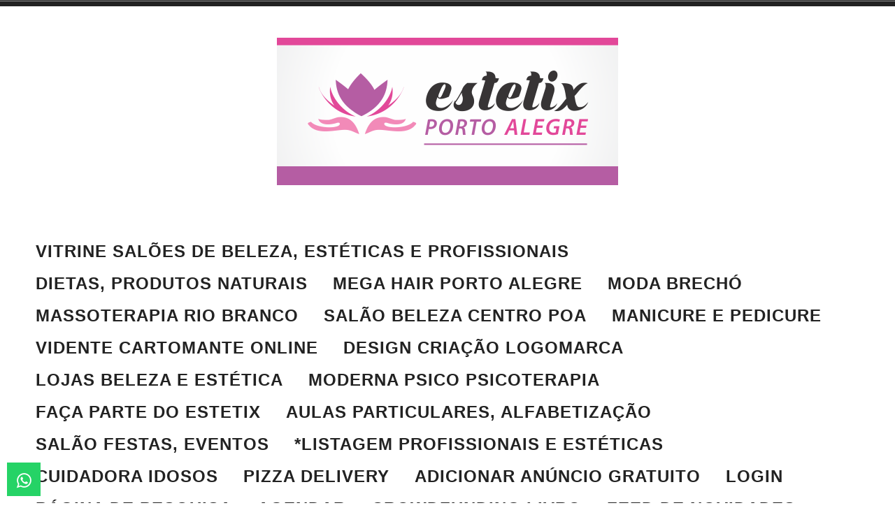

--- FILE ---
content_type: text/html; charset=UTF-8
request_url: https://estetix.com.br/places/tags/manutencao-veicular/
body_size: 44517
content:
<!doctype html>
<html lang="pt-BR">
<head>
<meta charset="UTF-8">
<meta name="viewport" content="width=device-width, initial-scale=1">
<link rel="profile" href="https://gmpg.org/xfn/11">


<style id="jetpack-boost-critical-css">@media all{@charset "UTF-8";.bsui *,.bsui ::after,.bsui ::before{box-sizing:border-box}.bsui h2{margin-top:0;margin-bottom:.5rem}.bsui p{margin-top:0;margin-bottom:1rem}.bsui ul{margin-top:0;margin-bottom:1rem}.bsui a{color:#1e73be;text-decoration:none;background-color:transparent}.bsui img{vertical-align:middle;border-style:none}.bsui label{display:inline-block;margin-bottom:.5rem}.bsui button{border-radius:0}.bsui button,.bsui input{margin:0;font-family:inherit;font-size:inherit;line-height:inherit}.bsui button,.bsui input{overflow:visible}.bsui button{text-transform:none}.bsui [type=button],.bsui button{-webkit-appearance:button}.bsui .h5,.bsui .h6,.bsui h2{margin-bottom:.5rem;font-family:inherit;font-weight:500;line-height:1.2}.bsui h2{font-size:2rem}.bsui .h5{font-size:1.25rem}.bsui .h6{font-size:1rem}.bsui .row{display:flex;flex-wrap:wrap;margin-right:-15px;margin-left:-15px}.bsui .col,.bsui .col-auto{position:relative;width:100%;padding-right:15px;padding-left:15px}.bsui .col{flex-basis:0;flex-grow:1;max-width:100%}.bsui .row-cols-1>*{flex:0 0 100%;max-width:100%}.bsui .col-auto{flex:0 0 auto;width:auto;max-width:100%}@media (min-width:576px){.bsui .row-cols-sm-2>*{flex:0 0 50%;max-width:50%}}@media (min-width:768px){.bsui .row-cols-md-2>*{flex:0 0 50%;max-width:50%}}.bsui .form-control{display:block;width:100%;height:calc(1.6em + .9rem + 2px);padding:.45rem 1.2rem;font-size:1rem;font-weight:300;line-height:1.6;color:#495057;background-color:#fff;background-clip:padding-box;border:1px solid #ced4da;border-radius:.25rem}.bsui .form-control::placeholder{color:#6c757d;opacity:1}.bsui .form-group{margin-bottom:1rem}.bsui .form-row{display:flex;flex-wrap:wrap;margin-right:-5px;margin-left:-5px}.bsui .form-row>[class*=col-]{padding-right:5px;padding-left:5px}.bsui .btn{display:inline-block;font-weight:400;color:#212529;text-align:center;vertical-align:middle;background-color:transparent;border:1px solid transparent;padding:.45rem 1.2rem;font-size:1rem;line-height:1.6;border-radius:.25rem}.bsui .btn-primary{color:#fff;background-color:#1e73be;border-color:#1e73be}.bsui .btn-outline-primary{color:#1e73be;border-color:#1e73be}.bsui .btn-group-sm>.btn{padding:.25rem 1rem;font-size:.875rem;line-height:1.5;border-radius:.2rem}.bsui .dropdown-menu{position:absolute;top:100%;left:0;z-index:1000;display:none;float:left;min-width:10rem;padding:.5rem 0;margin:.125rem 0 0;font-size:1rem;color:#212529;text-align:left;list-style:none;background-color:#fff;background-clip:padding-box;border:1px solid rgba(0,0,0,.15);border-radius:.25rem}.bsui .dropdown-item{display:block;width:100%;padding:.45rem 1.5rem;clear:both;font-weight:400;color:#212529;text-align:inherit;white-space:nowrap;background-color:transparent;border:0}.bsui .btn-group{position:relative;display:inline-flex;vertical-align:middle}.bsui .btn-group>.btn{position:relative;flex:1 1 auto}.bsui .btn-group>.btn:not(:last-child):not(.dropdown-toggle){border-top-right-radius:0;border-bottom-right-radius:0}.bsui .input-group-prepend{display:flex}.bsui .input-group-prepend{margin-right:-1px}.bsui .input-group-text{display:flex;align-items:center;padding:.45rem 1.2rem;margin-bottom:0;font-size:1rem;font-weight:400;line-height:1.6;color:#495057;text-align:center;white-space:nowrap;background-color:#e9ecef;border:1px solid #ced4da;border-radius:.25rem}.bsui .card{position:relative;display:flex;flex-direction:column;min-width:0;word-wrap:break-word;background-color:#fff;background-clip:border-box;border:1px solid rgba(0,0,0,.125);border-radius:.25rem}.bsui .card-body{flex:1 1 auto;min-height:1px;padding:1.25rem}.bsui .card-img-top{flex-shrink:0;width:100%}.bsui .card-img-top{border-top-left-radius:calc(.25rem - 1px);border-top-right-radius:calc(.25rem - 1px)}.bsui .badge{display:inline-block;padding:.25em .4em;font-size:84%;font-weight:700;line-height:1;text-align:center;white-space:nowrap;vertical-align:baseline;border-radius:.25rem}.bsui .btn .badge{position:relative;top:-1px}.bsui .badge-light{color:#212529;background-color:#f8f9fa}.bsui .carousel-inner{position:relative;width:100%;overflow:hidden}.bsui .carousel-inner::after{display:block;clear:both;content:""}.bsui .carousel-item{position:relative;display:none;float:left;width:100%;margin-right:-100%;backface-visibility:hidden}.bsui .carousel-item.active{display:block}.bsui .spinner-border{display:inline-block;width:2rem;height:2rem;vertical-align:-.125em;border:.25em solid currentcolor;border-right-color:transparent;border-radius:50%}.bsui .align-baseline{vertical-align:baseline!important}.bsui .align-middle{vertical-align:middle!important}.bsui .bg-white{background-color:#fff!important}.bsui .bg-white{background-color:#fff!important}.bsui .bg-transparent{background-color:transparent!important}.bsui .border-0{border:0!important}.bsui .rounded-right{border-top-right-radius:.25rem!important;border-bottom-right-radius:.25rem!important}.bsui .rounded-circle{border-radius:50%!important}.bsui .d-inline-block{display:inline-block!important}.bsui .d-block{display:block!important}.bsui .d-flex{display:flex!important}.bsui .d-inline-flex{display:inline-flex!important}.bsui .embed-responsive{position:relative;display:block;width:100%;padding:0;overflow:hidden}.bsui .embed-responsive::before{display:block;content:""}.bsui .embed-responsive .embed-responsive-item{position:absolute;top:0;bottom:0;left:0;width:100%;height:100%;border:0}.bsui .embed-responsive-16by9::before{padding-top:56.25%}.bsui .flex-nowrap{flex-wrap:nowrap!important}.bsui .flex-fill{flex:1 1 auto!important}.bsui .flex-grow-1{flex-grow:1!important}.bsui .justify-content-end{justify-content:flex-end!important}.bsui .justify-content-between{justify-content:space-between!important}.bsui .align-items-center{align-items:center!important}.bsui .float-left{float:left!important}.bsui .float-right{float:right!important}.bsui .overflow-hidden{overflow:hidden!important}.bsui .position-relative{position:relative!important}.bsui .position-absolute{position:absolute!important}.bsui .sr-only{position:absolute;width:1px;height:1px;padding:0;margin:-1px;overflow:hidden;clip:rect(0,0,0,0);white-space:nowrap;border:0}.bsui .w-100{width:100%!important}.bsui .w-auto{width:auto!important}.bsui .h-100{height:100%!important}.bsui .h-auto{height:auto!important}.bsui .mw-100{max-width:100%!important}.bsui .m-0{margin:0!important}.bsui .mb-0{margin-bottom:0!important}.bsui .mt-1{margin-top:.25rem!important}.bsui .mr-1{margin-right:.25rem!important}.bsui .mr-2{margin-right:.5rem!important}.bsui .ml-2{margin-left:.5rem!important}.bsui .my-3{margin-top:1rem!important}.bsui .mb-3,.bsui .my-3{margin-bottom:1rem!important}.bsui .ml-3{margin-left:1rem!important}.bsui .mb-4{margin-bottom:1.5rem!important}.bsui .p-0{padding:0!important}.bsui .p-2{padding:.5rem!important}.bsui .px-2{padding-right:.5rem!important}.bsui .px-2{padding-left:.5rem!important}.bsui .pl-4{padding-left:1.5rem!important}.bsui .stretched-link::after{position:absolute;top:0;right:0;bottom:0;left:0;z-index:1;content:"";background-color:transparent}.bsui .text-nowrap{white-space:nowrap!important}.bsui .text-truncate{overflow:hidden;text-overflow:ellipsis;white-space:nowrap}.bsui .text-uppercase{text-transform:uppercase!important}.bsui .font-weight-bold{font-weight:700!important}.bsui .text-muted{color:#6c757d!important}.bsui .text-reset{color:inherit!important}.bsui .btn{padding:.45rem 1.2rem;font-size:1rem;line-height:1.6;border-radius:.25rem;position:relative}.bsui .btn-group-sm>.btn{padding:.25rem 1rem;font-size:.875rem;line-height:1.5;border-radius:.2rem}.bsui .dropdown-item{font-weight:300}.bsui .dropdown-menu{border:0;text-transform:none;box-shadow:0 10px 25px 0 rgba(0,0,0,.3)}@media (min-width:768px){.bsui .dropdown-menu:before{content:"";top:-8px;position:absolute;left:50px;border-top:16px solid #fff;border-left:16px solid #fff;transform:rotate(45deg);z-index:-1}}.bsui .dropdown-menu.dropdown-caret-0:before{content:none}.bsui .bg-white{fill:#fff!important}.bsui .iconbox{border:1px solid;text-align:center;display:inline-block}.bsui .iconbox.iconsmall{width:40px;height:40px;line-height:40px;font-size:1rem}.bsui .iconbox{border:1px solid;text-align:center;display:inline-block}.bsui .iconbox.iconsmall{width:40px;height:40px;line-height:40px;font-size:1rem}.bsui .row-cols-md-2 .gv-hide-s-2 .gv-secondary{display:none}@media (max-width:576px){.bsui .row .gv-hide-s-2 .gv-secondary{display:none}}.bsui .hover-content{display:none}.bsui .hover-content.fas{display:none}.bsui .embed-item-cover-xy{object-fit:cover;height:100%}.bsui .embed-has-action i{position:absolute;top:50%;left:50%;transform:translate(-50%,-50%) scale(.3);color:#fff;font-size:1.5em;opacity:0}.bsui .embed-has-action img{filter:brightness(100%)}.bsui .clear-both{clear:both}@font-face{font-family:ccw;font-weight:400;font-style:normal}.ccw_plugin .icon{font-family:ccw!important;speak:none;font-style:normal;font-weight:400;font-variant:normal;text-transform:none;line-height:1;-webkit-font-smoothing:antialiased;-moz-osx-font-smoothing:grayscale}.icon-whatsapp2:before{content:""}.chatbot{position:fixed;z-index:99999999}.btn_only_style_div{background-color:orange;height:48px;width:48px;line-height:48px;text-align:center}:root{--swiper-theme-color:#007aff}.jp-carousel-overlay .swiper-container{margin-left:auto;margin-right:auto;position:relative;overflow:hidden;list-style:none;padding:0;z-index:1}.jp-carousel-overlay .swiper-wrapper{position:relative;width:100%;height:100%;z-index:1;display:flex;box-sizing:content-box}.jp-carousel-overlay .swiper-wrapper{transform:translate3d(0,0,0)}:root{--swiper-navigation-size:44px}.jp-carousel-overlay .swiper-button-next,.jp-carousel-overlay .swiper-button-prev{position:absolute;top:50%;width:calc(var(--swiper-navigation-size)/44*27);height:var(--swiper-navigation-size);margin-top:calc(0px - (var(--swiper-navigation-size)/ 2));z-index:10;display:flex;align-items:center;justify-content:center;color:var(--swiper-navigation-color,var(--swiper-theme-color))}.jp-carousel-overlay .swiper-button-next:after,.jp-carousel-overlay .swiper-button-prev:after{font-family:swiper-icons;font-size:var(--swiper-navigation-size);text-transform:none!important;letter-spacing:0;text-transform:none;font-variant:initial;line-height:1}.jp-carousel-overlay .swiper-button-prev{left:10px;right:auto}.jp-carousel-overlay .swiper-button-prev:after{content:"prev"}.jp-carousel-overlay .swiper-button-next{right:10px;left:auto}.jp-carousel-overlay .swiper-button-next:after{content:"next"}.jp-carousel-overlay .swiper-pagination{position:absolute;text-align:center;transform:translate3d(0,0,0);z-index:10}:root{--jp-carousel-primary-color:#fff;--jp-carousel-primary-subtle-color:#999;--jp-carousel-bg-color:#000;--jp-carousel-bg-faded-color:#222}.jp-carousel-overlay .swiper-button-next,.jp-carousel-overlay .swiper-button-prev{background-image:none}.jp-carousel-wrap *{line-height:inherit}.jp-carousel-wrap.swiper-container{height:auto;width:100vw}.jp-carousel-overlay .swiper-button-next,.jp-carousel-overlay .swiper-button-prev{opacity:.5;height:initial;width:initial;padding:20px 40px;background-image:none}.jp-carousel-overlay .swiper-button-next:after,.jp-carousel-overlay .swiper-button-prev:after{content:none}.jp-carousel-overlay .swiper-button-next svg,.jp-carousel-overlay .swiper-button-prev svg{height:30px;width:28px;background:var(--jp-carousel-bg-color);border-radius:4px}.jp-carousel-overlay{font-family:"Helvetica Neue",sans-serif!important;z-index:2147483647;overflow-x:hidden;overflow-y:auto;direction:ltr;position:fixed;top:0;right:0;bottom:0;left:0;background:var(--jp-carousel-bg-color)}.jp-carousel-overlay *{box-sizing:border-box}.jp-carousel-overlay h2:before,.jp-carousel-overlay h3:before{content:none;display:none}.jp-carousel-overlay .swiper-container .swiper-button-prev{left:0;right:auto}.jp-carousel-overlay .swiper-container .swiper-button-next{right:0;left:auto}.jp-carousel-container{display:grid;grid-template-rows:1fr 64px;height:100%}.jp-carousel-info{display:flex;flex-direction:column;text-align:left!important;-webkit-font-smoothing:subpixel-antialiased!important;z-index:100;background-color:var(--jp-carousel-bg-color);opacity:1}.jp-carousel-info-footer{position:relative;background-color:var(--jp-carousel-bg-color);height:64px;display:flex;align-items:center;justify-content:space-between;width:100vw}.jp-carousel-info-extra{display:none;background-color:var(--jp-carousel-bg-color);padding:35px;width:100vw;border-top:1px solid var(--jp-carousel-bg-faded-color)}.jp-carousel-title-and-caption{margin-bottom:15px}.jp-carousel-photo-info{left:0!important;width:100%!important}.jp-carousel-comments-wrapper{padding:0;width:100%!important;display:none}.jp-carousel-close-hint{letter-spacing:0!important;position:fixed;top:20px;right:30px;padding:10px;text-align:right;width:45px;height:45px;z-index:15;color:var(--jp-carousel-primary-color)}.jp-carousel-close-hint svg{padding:3px 2px;background:var(--jp-carousel-bg-color);border-radius:4px}.jp-carousel-pagination-container{flex:1;margin:0 15px 0 35px}.jp-carousel-pagination,.jp-swiper-pagination{color:var(--jp-carousel-primary-color);font-size:15px;font-weight:400;white-space:nowrap;display:none;position:static!important}.jp-carousel-pagination-container .swiper-pagination{text-align:left;line-height:8px}.jp-carousel-pagination{padding-left:5px}.jp-carousel-info-footer .jp-carousel-photo-title-container{flex-basis:50vw;flex:4;justify-content:center;overflow:hidden;margin:0}.jp-carousel-photo-caption,.jp-carousel-photo-title{background:0 0!important;border:none!important;display:inline-block;font:normal 20px/1.3em"Helvetica Neue",sans-serif;line-height:normal;letter-spacing:0!important;margin:0 0 10px 0;padding:0;overflow:hidden;text-shadow:none!important;text-transform:none!important;color:var(--jp-carousel-primary-color)}.jp-carousel-info-footer .jp-carousel-photo-caption{text-align:center;font-size:15px;white-space:nowrap;color:var(--jp-carousel-primary-subtle-color);margin:0;text-overflow:ellipsis}.jp-carousel-photo-title{font-size:32px;margin-bottom:2px}.jp-carousel-photo-description{color:var(--jp-carousel-primary-subtle-color);font-size:16px;margin:25px 0;width:100%}.jp-carousel-photo-description{overflow:hidden;overflow-wrap:break-word}.jp-carousel-caption{font-size:14px;font-weight:400;margin:0}.jp-carousel-image-meta{color:var(--jp-carousel-primary-color);font-size:13px;font:12px/1.4"Helvetica Neue",sans-serif!important;width:100%;display:none}.jp-carousel-image-meta ul{margin:0!important;padding:0!important;list-style:none!important}a.jp-carousel-image-download{display:inline-block;clear:both;color:var(--jp-carousel-primary-subtle-color);line-height:1;font-weight:400;font-size:14px;text-decoration:none}a.jp-carousel-image-download svg{display:inline-block;vertical-align:middle;margin:0 3px;padding-bottom:2px}.jp-carousel-comments{font:15px/1.7"Helvetica Neue",sans-serif!important;font-weight:400;background:none transparent;width:100%;bottom:10px;margin-top:20px}#jp-carousel-loading-overlay{display:none;position:fixed;top:0;bottom:0;left:0;right:0}#jp-carousel-loading-wrapper{display:flex;align-items:center;justify-content:center;height:100vh;width:100vw}#jp-carousel-library-loading,#jp-carousel-library-loading:after{border-radius:50%;width:40px;height:40px}#jp-carousel-library-loading{float:left;margin:22px 0 0 10px;font-size:10px;position:relative;text-indent:-9999em;border-top:8px solid rgba(255,255,255,.2);border-right:8px solid rgba(255,255,255,.2);border-bottom:8px solid rgba(255,255,255,.2);border-left:8px solid var(--jp-carousel-primary-color);-webkit-transform:translateZ(0);-ms-transform:translateZ(0);transform:translateZ(0)}#jp-carousel-comment-form-spinner,#jp-carousel-comment-form-spinner:after{border-radius:50%;width:20px;height:20px}#jp-carousel-comment-form-spinner{display:none;float:left;margin:22px 0 0 10px;font-size:10px;position:absolute;text-indent:-9999em;border-top:4px solid rgba(255,255,255,.2);border-right:4px solid rgba(255,255,255,.2);border-bottom:4px solid rgba(255,255,255,.2);border-left:4px solid var(--jp-carousel-primary-color);-webkit-transform:translateZ(0);-ms-transform:translateZ(0);transform:translateZ(0);margin:0 auto;top:calc(50% - 15px);left:0;bottom:0;right:0}.jp-carousel-info-content-wrapper{max-width:800px;margin:auto}#jp-carousel-comment-form-commenting-as p{font:400 13px/1.7"Helvetica Neue",sans-serif!important;margin:22px 0 0;float:left}#jp-carousel-comment-form-container{margin-bottom:15px;width:100%;margin-top:20px;color:var(--jp-carousel-primary-subtle-color);position:relative;overflow:hidden}#jp-carousel-comment-post-results{display:none;overflow:auto;width:100%}#jp-carousel-comments-loading{font:400 15px/1.7"Helvetica Neue",sans-serif!important;display:none;color:var(--jp-carousel-primary-subtle-color);text-align:left;margin-bottom:20px;width:100%;bottom:10px;margin-top:20px}.jp-carousel-photo-icons-container{flex:1;display:block;text-align:right;margin:0 20px 0 30px;white-space:nowrap}.jp-carousel-icon-btn{padding:16px;text-decoration:none;border:none;background:0 0;display:inline-block;height:64px}.jp-carousel-icon{border:none;display:inline-block;line-height:0;font-weight:400;font-style:normal;border-radius:4px;width:31px;padding:4px 3px 3px}.jp-carousel-icon svg{display:inline-block}.jp-carousel-overlay rect{fill:var(--jp-carousel-primary-color)}.jp-carousel-icon .jp-carousel-has-comments-indicator{display:none;font-size:12px;vertical-align:top;margin-left:-16px;line-height:1;padding:2px 4px;border-radius:4px;background:var(--jp-carousel-primary-color);color:var(--jp-carousel-bg-color);font-weight:400;font-family:"Helvetica Neue",sans-serif!important;position:relative}@media only screen and (max-width:760px){.jp-carousel-overlay .swiper-container .swiper-button-next,.jp-carousel-overlay .swiper-container .swiper-button-prev{display:none!important}.jp-carousel-image-meta{float:none!important;width:100%!important;-moz-box-sizing:border-box;-webkit-box-sizing:border-box;box-sizing:border-box;margin-left:0}.jp-carousel-close-hint{font-size:26px!important;position:fixed!important;top:10px;right:10px}.jp-carousel-wrap{background-color:var(--jp-carousel-bg-color)}.jp-carousel-caption{overflow:visible!important}.jp-carousel-info-footer .jp-carousel-photo-title-container{display:none}.jp-carousel-photo-icons-container{margin:0 10px 0 0;white-space:nowrap}.jp-carousel-icon-btn{padding-left:20px}.jp-carousel-pagination{padding-left:5px}.jp-carousel-pagination-container{margin-left:25px}}#likes-other-gravatars{display:none;position:absolute;padding:10px 10px 12px 10px;background-color:#2e4453;border-width:0;box-shadow:0 0 10px #2e4453;box-shadow:0 0 10px rgba(46,68,83,.6);min-width:130px;z-index:1000}#likes-other-gravatars *{line-height:normal}#likes-other-gravatars .likes-text{color:#fff;font-size:12px;padding-bottom:8px}#likes-other-gravatars ul{margin:0;padding:0;text-indent:0;list-style-type:none}#likes-other-gravatars ul.wpl-avatars{overflow:auto;display:block;max-height:190px}.post-likes-widget-placeholder .button{display:none}html{font-family:sans-serif;font-size:62.5%;-webkit-text-size-adjust:100%;-ms-text-size-adjust:100%}body{margin:0}article,header,main,nav{display:block}a{background-color:transparent}h1{font-size:2em;margin:.67em 0}img{border:0}svg:not(:root){overflow:hidden}button,input{color:inherit;font:inherit;margin:0}button{overflow:visible}button{text-transform:none}button,input[type=submit]{-webkit-appearance:button}input{line-height:normal}body,button,input{color:#222;font-family:Palatino,"Palatino Linotype","Palatino LT STD","Book Antiqua",Times,"Times New Roman",serif;font-size:20px;font-size:2rem;line-height:1.8}h1,h2,h3{clear:both;font-family:-apple-system,BlinkMacSystemFont,"Segoe UI",Roboto,Oxygen-Sans,Ubuntu,Cantarell,"Helvetica Neue",sans-serif;line-height:1.1;margin-top:0;margin-bottom:18px}h1{font-size:36px;line-height:1.25}h2{font-size:30px;line-height:1.2}h3{font-size:25px;line-height:1.44}p{margin:0 0 1.8em}i{font-style:italic}.button,.main-navigation a,button,form,input,input[type=submit]{font-family:-apple-system,BlinkMacSystemFont,"Segoe UI",Roboto,Oxygen-Sans,Ubuntu,Cantarell,"Helvetica Neue",sans-serif}html{box-sizing:border-box}*,:after,:before{box-sizing:inherit}body{background:#fff}ul{margin:0 0 1.6em}ul{list-style:disc}img{height:auto;max-width:100%}a{color:#e60073;text-decoration:none}.main-navigation{display:inherit;flex:1 1 auto;margin-bottom:18px;position:relative;z-index:100}.main-navigation ul{display:none;list-style:none;margin:0;padding-left:0}#header-menu:after{clear:both;content:"";display:table}.main-navigation li{float:left;margin:0;position:relative}.main-navigation a{color:#222;display:block;font-size:15px;font-size:1.5rem;font-weight:700;letter-spacing:1px;line-height:1.2;padding:9px 15px;text-decoration:none;text-transform:uppercase;word-wrap:break-word}.menu-toggle{background-color:transparent;color:#222;font-size:16px;font-weight:600;text-transform:uppercase}.menu-toggle .icon{font-size:20px;margin-right:6px}.menu-toggle .icon-close{display:none}.button,button,input[type=submit]{-webkit-appearance:none;background:#222;border:none;border-radius:3px;color:#fff;font-size:14px;font-size:1.4rem;line-height:1.29;margin:0;padding:9px 18px}input[type=text]{color:#666;border:1px solid #ccc;border-radius:3px;padding:3px;max-width:100%}.screen-reader-text{clip:rect(1px,1px,1px,1px);position:absolute!important;height:1px;width:1px;overflow:hidden;word-wrap:normal!important}.entry-content:after,.entry-content:before,.site-content:after,.site-content:before,.site-header:after,.site-header:before{content:"";display:table;table-layout:fixed}.entry-content:after,.site-content:after,.site-header:after{clear:both}.site-header{border-top:5px solid #222;padding-bottom:20px;position:relative}.site-header:before{border-top:1px solid rgba(255,255,255,.5);content:"";left:0;position:absolute;top:-5px;width:100%}.menu-wrapper{margin:0 auto;max-width:92%;width:1300px}.header-wrapper{margin:0 auto;max-width:92%;padding:36px 0 18px;position:relative;width:1300px}.site-branding{position:relative;text-align:center}.custom-logo-link{display:block;margin-bottom:18px;text-align:center}.site-title{font-family:Palatino,"Palatino Linotype","Palatino LT STD","Book Antiqua",Times,"Times New Roman",serif;font-size:40px;font-size:4rem;font-weight:600;line-height:1;margin-bottom:0;margin-top:0;word-wrap:break-word}.site-title a{color:#222}.site-description{font-style:italic;line-height:2;margin:0}.widget ul{list-style-type:none;padding-left:0}.search-submit{display:none}.hentry{margin-bottom:36px;position:relative}.archive .hentry{margin:0}.archive .entry-header{background:rgba(0,0,0,.55);width:100%}.entry-header{padding:36px 0;text-align:center}.entry-title{font-family:Palatino,"Palatino Linotype","Palatino LT STD","Book Antiqua",Times,"Times New Roman",serif;font-size:36px;font-size:3.6rem;font-weight:600;line-height:1.25;margin:0 auto;max-width:92%;word-wrap:break-word;width:1040px}.archive .entry-title{text-shadow:2px 2px 0 rgba(0,0,0,.1)}.entry-content{margin-left:auto;margin-right:auto;max-width:92%;width:740px}.entry-content{font-size:18px;font-size:1.8rem;line-height:1.8}form label{font-size:14px;font-size:1.4rem}iframe{max-width:100%}.icon{display:inline-block;fill:currentColor;height:1em;position:relative;top:-.0625em;vertical-align:middle;width:1em}@media all and (max-width:767px){.menu-toggle{display:block;margin:0 auto}.main-navigation>div{background-color:#eee;height:auto;left:0;max-height:0;overflow:hidden;padding:0;position:relative;width:100%}.main-navigation ul{display:inherit}.main-navigation ul li{float:none}.main-navigation ul>li:first-child>a{border-top-left-radius:6px;border-top-right-radius:6px}.main-navigation ul>li:last-child>a{border-bottom-left-radius:6px;border-bottom-right-radius:6px}.main-navigation>div{border-radius:6px}.main-navigation ul a{color:#666;display:block;font-weight:600;padding:10px 4%}}@media all and (min-width:600px){.header-wrapper{padding-top:45px;padding-bottom:36px}.site-title{font-size:50px;font-size:5rem}.hentry{margin-bottom:108px}.entry-title{font-size:50px;font-size:5rem;line-height:1.44}.entry-content{font-size:20px;font-size:2rem}form label{font-size:18px;font-size:1.8rem;line-height:2}}@media screen and (min-width:768px){h1{font-size:40px;line-height:1.35}.site-header{padding-bottom:36px;border-top-width:9px}.site-header:before{top:-8px}.header-wrapper{align-items:flex-start;display:flex;justify-content:space-between}.site-title{font-size:60px;font-size:6rem}.site-branding{flex:1 1 auto}.menu-wrapper{align-items:flex-start;display:flex;justify-content:space-between;max-width:92%}.menu-toggle{display:none}.main-navigation{flex:2 1 auto;margin-bottom:0}.main-navigation ul{display:block}#header-menu{margin-left:-15px}.main-navigation li{margin-right:6px}.entry-header{padding:72px 0}.entry-title{font-size:60px;font-size:6rem;line-height:1.2}}@media screen and (max-width:1304px){.site-branding .custom-logo{height:auto;max-width:90vw;max-height:1000%}}#page{overflow-x:hidden}:root{--swiper-theme-color:#007aff}.jp-carousel-overlay .swiper-container{list-style:none;margin-left:auto;margin-right:auto;overflow:hidden;padding:0;position:relative;z-index:1}.jp-carousel-overlay .swiper-wrapper{box-sizing:content-box;display:flex;height:100%;position:relative;width:100%;z-index:1}.jp-carousel-overlay .swiper-wrapper{transform:translateZ(0)}:root{--swiper-navigation-size:44px}.jp-carousel-overlay .swiper-button-next,.jp-carousel-overlay .swiper-button-prev{align-items:center;color:var(--swiper-navigation-color,var(--swiper-theme-color));display:flex;height:var(--swiper-navigation-size);justify-content:center;margin-top:calc(0px - var(--swiper-navigation-size)/ 2);position:absolute;top:50%;width:calc(var(--swiper-navigation-size)/44*27);z-index:10}.jp-carousel-overlay .swiper-button-next:after,.jp-carousel-overlay .swiper-button-prev:after{font-family:swiper-icons;font-size:var(--swiper-navigation-size);font-variant:normal;letter-spacing:0;line-height:1;text-transform:none!important;text-transform:none}.jp-carousel-overlay .swiper-button-prev{left:10px;right:auto}.jp-carousel-overlay .swiper-button-prev:after{content:"prev"}.jp-carousel-overlay .swiper-button-next{left:auto;right:10px}.jp-carousel-overlay .swiper-button-next:after{content:"next"}.jp-carousel-overlay .swiper-pagination{position:absolute;text-align:center;transform:translateZ(0);z-index:10}:root{--jp-carousel-primary-color:#fff;--jp-carousel-primary-subtle-color:#999;--jp-carousel-bg-color:#000;--jp-carousel-bg-faded-color:#222}.jp-carousel-overlay .swiper-button-next,.jp-carousel-overlay .swiper-button-prev{background-image:none}.jp-carousel-wrap *{line-height:inherit}.jp-carousel-wrap.swiper-container{height:auto;width:100vw}.jp-carousel-overlay .swiper-button-next,.jp-carousel-overlay .swiper-button-prev{background-image:none;height:auto;opacity:.5;padding:20px 40px;width:auto}.jp-carousel-overlay .swiper-button-next:after,.jp-carousel-overlay .swiper-button-prev:after{content:none}.jp-carousel-overlay .swiper-button-next svg,.jp-carousel-overlay .swiper-button-prev svg{background:var(--jp-carousel-bg-color);border-radius:4px;height:30px;width:28px}.jp-carousel-overlay{background:var(--jp-carousel-bg-color);bottom:0;direction:ltr;font-family:Helvetica Neue,sans-serif!important;left:0;overflow-x:hidden;overflow-y:auto;position:fixed;right:0;top:0;z-index:2147483647}.jp-carousel-overlay *{box-sizing:border-box}.jp-carousel-overlay h2:before,.jp-carousel-overlay h3:before{content:none;display:none}.jp-carousel-overlay .swiper-container .swiper-button-prev{left:0;right:auto}.jp-carousel-overlay .swiper-container .swiper-button-next{left:auto;right:0}.jp-carousel-container{display:grid;grid-template-rows:1fr 64px;height:100%}.jp-carousel-info{-webkit-font-smoothing:subpixel-antialiased!important;background-color:var(--jp-carousel-bg-color);display:flex;flex-direction:column;opacity:1;text-align:left!important;z-index:100}.jp-carousel-info-footer{align-items:center;display:flex;height:64px;justify-content:space-between;position:relative}.jp-carousel-info-extra,.jp-carousel-info-footer{background-color:var(--jp-carousel-bg-color);width:100vw}.jp-carousel-info-extra{border-top:1px solid var(--jp-carousel-bg-faded-color);display:none;padding:35px}.jp-carousel-title-and-caption{margin-bottom:15px}.jp-carousel-photo-info{left:0!important;width:100%!important}.jp-carousel-comments-wrapper{display:none;padding:0;width:100%!important}.jp-carousel-close-hint{color:var(--jp-carousel-primary-color);height:45px;letter-spacing:0!important;padding:10px;position:fixed;right:30px;text-align:right;top:20px;width:45px;z-index:15}.jp-carousel-close-hint svg{background:var(--jp-carousel-bg-color);border-radius:4px;padding:3px 2px}.jp-carousel-pagination-container{flex:1;margin:0 15px 0 35px}.jp-carousel-pagination,.jp-swiper-pagination{color:var(--jp-carousel-primary-color);display:none;font-size:15px;font-weight:400;position:static!important;white-space:nowrap}.jp-carousel-pagination-container .swiper-pagination{line-height:8px;text-align:left}.jp-carousel-pagination{padding-left:5px}.jp-carousel-info-footer .jp-carousel-photo-title-container{flex-basis:50vw;flex:4;justify-content:center;margin:0;overflow:hidden}.jp-carousel-photo-caption,.jp-carousel-photo-title{background:0 0!important;border:none!important;color:var(--jp-carousel-primary-color);display:inline-block;font:normal 20px/1.3em Helvetica Neue,sans-serif;letter-spacing:0!important;line-height:normal;margin:0 0 10px;overflow:hidden;padding:0;text-shadow:none!important;text-transform:none!important}.jp-carousel-info-footer .jp-carousel-photo-caption{color:var(--jp-carousel-primary-subtle-color);font-size:15px;margin:0;text-align:center;text-overflow:ellipsis;white-space:nowrap}.jp-carousel-photo-title{font-size:32px;margin-bottom:2px}.jp-carousel-photo-description{color:var(--jp-carousel-primary-subtle-color);font-size:16px;margin:25px 0;overflow:hidden;overflow-wrap:break-word;width:100%}.jp-carousel-caption{font-size:14px;font-weight:400;margin:0}.jp-carousel-image-meta{color:var(--jp-carousel-primary-color);display:none;font-size:13px;font:12px/1.4 Helvetica Neue,sans-serif!important;width:100%}.jp-carousel-image-meta ul{list-style:none!important;margin:0!important;padding:0!important}a.jp-carousel-image-download{clear:both;color:var(--jp-carousel-primary-subtle-color);display:inline-block;font-size:14px;font-weight:400;line-height:1;text-decoration:none}a.jp-carousel-image-download svg{display:inline-block;margin:0 3px;padding-bottom:2px;vertical-align:middle}.jp-carousel-comments{background:none transparent;bottom:10px;font:15px/1.7 Helvetica Neue,sans-serif!important;font-weight:400;margin-top:20px;width:100%}#jp-carousel-loading-overlay{bottom:0;display:none;left:0;position:fixed;right:0;top:0}#jp-carousel-loading-wrapper{align-items:center;display:flex;height:100vh;justify-content:center;width:100vw}#jp-carousel-library-loading,#jp-carousel-library-loading:after{border-radius:50%;height:40px;width:40px}#jp-carousel-library-loading{border:8px solid hsla(0,0%,100%,.2);border-left:8px solid var(--jp-carousel-primary-color);float:left;font-size:10px;margin:22px 0 0 10px;position:relative;text-indent:-9999em;transform:translateZ(0)}#jp-carousel-comment-form-spinner,#jp-carousel-comment-form-spinner:after{border-radius:50%;height:20px;width:20px}#jp-carousel-comment-form-spinner{border:4px solid hsla(0,0%,100%,.2);border-left:4px solid var(--jp-carousel-primary-color);bottom:0;display:none;float:left;font-size:10px;left:0;margin:0 auto;position:absolute;right:0;text-indent:-9999em;top:calc(50% - 15px);transform:translateZ(0)}.jp-carousel-info-content-wrapper{margin:auto;max-width:800px}#jp-carousel-comment-form-commenting-as p{float:left;font:400 13px/1.7 Helvetica Neue,sans-serif!important;margin:22px 0 0}#jp-carousel-comment-form-container{color:var(--jp-carousel-primary-subtle-color);margin-bottom:15px;margin-top:20px;overflow:hidden;position:relative;width:100%}#jp-carousel-comment-post-results{display:none;overflow:auto;width:100%}#jp-carousel-comments-loading{color:var(--jp-carousel-primary-subtle-color);display:none}#jp-carousel-comments-loading{bottom:10px;font:400 15px/1.7 Helvetica Neue,sans-serif!important;margin-bottom:20px;margin-top:20px;text-align:left;width:100%}.jp-carousel-photo-icons-container{display:block;flex:1;margin:0 20px 0 30px;text-align:right;white-space:nowrap}.jp-carousel-icon-btn{background:0 0;border:none;display:inline-block;height:64px;padding:16px;text-decoration:none}.jp-carousel-icon{border:none;border-radius:4px;display:inline-block;font-style:normal;font-weight:400;line-height:0;padding:4px 3px 3px;width:31px}.jp-carousel-icon svg{display:inline-block}.jp-carousel-overlay rect{fill:var(--jp-carousel-primary-color)}.jp-carousel-icon .jp-carousel-has-comments-indicator{background:var(--jp-carousel-primary-color);border-radius:4px;color:var(--jp-carousel-bg-color);display:none;font-family:Helvetica Neue,sans-serif!important;font-size:12px;font-weight:400;line-height:1;margin-left:-16px;padding:2px 4px;position:relative;vertical-align:top}@media only screen and (max-width:760px){.jp-carousel-overlay .swiper-container .swiper-button-next,.jp-carousel-overlay .swiper-container .swiper-button-prev{display:none!important}.jp-carousel-image-meta{box-sizing:border-box;float:none!important;margin-left:0;width:100%!important}.jp-carousel-close-hint{font-size:26px!important;position:fixed!important;right:10px;top:10px}.jp-carousel-wrap{background-color:var(--jp-carousel-bg-color)}.jp-carousel-caption{overflow:visible!important}.jp-carousel-info-footer .jp-carousel-photo-title-container{display:none}.jp-carousel-photo-icons-container{margin:0 10px 0 0;white-space:nowrap}.jp-carousel-icon-btn{padding-left:20px}.jp-carousel-pagination{padding-left:5px}.jp-carousel-pagination-container{margin-left:25px}}#likes-other-gravatars{background-color:#2e4453;border-width:0;box-shadow:0 0 10px #2e4453;box-shadow:0 0 10px rgba(46,68,83,.6);display:none;min-width:130px;padding:10px 10px 12px;position:absolute;z-index:1000}#likes-other-gravatars *{line-height:normal}#likes-other-gravatars .likes-text{color:#fff;font-size:12px;padding-bottom:8px}#likes-other-gravatars ul{list-style-type:none;margin:0;padding:0;text-indent:0}#likes-other-gravatars ul.wpl-avatars{display:block;max-height:190px;overflow:auto}.post-likes-widget-placeholder .button{display:none}.screen-reader-text{clip:rect(1px,1px,1px,1px);word-wrap:normal!important;border:0;clip-path:inset(50%);height:1px;margin:-1px;overflow:hidden;padding:0;position:absolute!important;width:1px}}@media all{.fa-fw{width:1.28571429em;text-align:center}.fa-search:before{content:""}.fa-heart:before{content:""}.fa-star:before{content:""}.fa-th:before{content:""}.fa-times:before{content:""}.fa-certificate:before{content:""}.fa-link:before{content:""}.sr-only{position:absolute;width:1px;height:1px;padding:0;margin:-1px;overflow:hidden;clip:rect(0,0,0,0);border:0}}@media all{.fas{-moz-osx-font-smoothing:grayscale;-webkit-font-smoothing:antialiased;display:var(--fa-display,inline-block);font-style:normal;font-variant:normal;line-height:1;text-rendering:auto}.fas{font-family:"Font Awesome 6 Free"}.fa-fw{text-align:center;width:1.25em}.fa-star:before{content:""}.fa-certificate:before{content:""}.fa-heart:before{content:""}.fa-th:before{content:""}.fa-map-marker-alt:before{content:""}.fa-link:before{content:""}.fa-search:before{content:""}.fa-times:before{content:""}.sr-only{position:absolute;width:1px;height:1px;padding:0;margin:-1px;overflow:hidden;clip:rect(0,0,0,0);white-space:nowrap;border-width:0}@font-face{font-family:"Font Awesome 6 Free";font-style:normal;font-weight:400;font-display:block}@font-face{font-family:"Font Awesome 6 Free";font-style:normal;font-weight:900;font-display:block}.fas{font-weight:900}}</style><meta name='robots' content='index, follow, max-image-preview:large, max-snippet:-1, max-video-preview:-1' />
	<style>img:is([sizes="auto" i], [sizes^="auto," i]) { contain-intrinsic-size: 3000px 1500px }</style>
	<!-- Jetpack Site Verification Tags -->
<meta name="google-site-verification" content="cZe4C8nVQp4uS6QAiRecTlUtx0H5Mod_7Bf5WTqcnFA" />

	<!-- This site is optimized with the Yoast SEO plugin v26.2 - https://yoast.com/wordpress/plugins/seo/ -->
	<title>Arquivo de manutenção veicular - estetix.com.br - comunidade confiável de profissionais estéticas, salões de beleza, manicures, pedicures, mega hair, terapeutas, maquiadoras, lojas - Porto Alegre RS Brasil</title>
	<link rel="canonical" href="https://estetix.com.br/places/tags/manutencao-veicular/" />
	<meta property="og:locale" content="pt_BR" />
	<meta property="og:type" content="article" />
	<meta property="og:title" content="Arquivo de manutenção veicular - estetix.com.br - comunidade confiável de profissionais estéticas, salões de beleza, manicures, pedicures, mega hair, terapeutas, maquiadoras, lojas - Porto Alegre RS Brasil" />
	<meta property="og:url" content="https://estetix.com.br/places/tags/manutencao-veicular/" />
	<meta property="og:site_name" content="estetix.com.br - comunidade confiável de profissionais estéticas, salões de beleza, manicures, pedicures, mega hair, terapeutas, maquiadoras, lojas - Porto Alegre RS Brasil" />
	<meta name="twitter:card" content="summary_large_image" />
	<script data-jetpack-boost="ignore" type="application/ld+json" class="yoast-schema-graph">{"@context":"https://schema.org","@graph":[{"@type":"CollectionPage","@id":"https://estetix.com.br/places/tags/manutencao-veicular/","url":"https://estetix.com.br/places/tags/manutencao-veicular/","name":"Arquivo de manutenção veicular - estetix.com.br - comunidade confiável de profissionais estéticas, salões de beleza, manicures, pedicures, mega hair, terapeutas, maquiadoras, lojas - Porto Alegre RS Brasil","isPartOf":{"@id":"https://estetix.com.br/#website"},"breadcrumb":{"@id":"https://estetix.com.br/places/tags/manutencao-veicular/#breadcrumb"},"inLanguage":"pt-BR"},{"@type":"BreadcrumbList","@id":"https://estetix.com.br/places/tags/manutencao-veicular/#breadcrumb","itemListElement":[{"@type":"ListItem","position":1,"name":"Início","item":"https://estetix.com.br/"},{"@type":"ListItem","position":2,"name":"manutenção veicular"}]},{"@type":"WebSite","@id":"https://estetix.com.br/#website","url":"https://estetix.com.br/","name":"estetix.com.br - comunidade confiável de profissionais estéticas, salões de beleza, manicures, pedicures, mega hair, terapeutas, maquiadoras, lojas - Porto Alegre RS Brasil","description":"estetix.com.br - comunidade confiável de profissionais estéticas, salões de beleza, manicures, pedicures, mega hair, terapeutas, maquiadoras, lojas - Porto Alegre RS Brasil","publisher":{"@id":"https://estetix.com.br/#organization"},"potentialAction":[{"@type":"SearchAction","target":{"@type":"EntryPoint","urlTemplate":"https://estetix.com.br/?s={search_term_string}"},"query-input":{"@type":"PropertyValueSpecification","valueRequired":true,"valueName":"search_term_string"}}],"inLanguage":"pt-BR"},{"@type":"Organization","@id":"https://estetix.com.br/#organization","name":"estetix.com.br - comunidade confiável de profissionais estéticas, salões de beleza, manicures, pedicures, mega hair, terapeutas, maquiadoras, lojas - Porto Alegre RS Brasil","url":"https://estetix.com.br/","logo":{"@type":"ImageObject","inLanguage":"pt-BR","@id":"https://estetix.com.br/#/schema/logo/image/","url":"https://estetix.com.br/wp-content/uploads/2022/09/cropped-logo-estetix-horizontal-500-pixels.png","contentUrl":"https://estetix.com.br/wp-content/uploads/2022/09/cropped-logo-estetix-horizontal-500-pixels.png","width":488,"height":211,"caption":"estetix.com.br - comunidade confiável de profissionais estéticas, salões de beleza, manicures, pedicures, mega hair, terapeutas, maquiadoras, lojas - Porto Alegre RS Brasil"},"image":{"@id":"https://estetix.com.br/#/schema/logo/image/"}}]}</script>
	<!-- / Yoast SEO plugin. -->


<link rel='dns-prefetch' href='//www.googletagmanager.com' />
<link rel='dns-prefetch' href='//stats.wp.com' />
<link rel='dns-prefetch' href='//maxcdn.bootstrapcdn.com' />
<link rel='dns-prefetch' href='//use.fontawesome.com' />
<link rel='dns-prefetch' href='//widgets.wp.com' />
<link rel='dns-prefetch' href='//jetpack.wordpress.com' />
<link rel='dns-prefetch' href='//s0.wp.com' />
<link rel='dns-prefetch' href='//public-api.wordpress.com' />
<link rel='dns-prefetch' href='//0.gravatar.com' />
<link rel='dns-prefetch' href='//1.gravatar.com' />
<link rel='dns-prefetch' href='//2.gravatar.com' />
<link rel='dns-prefetch' href='//v0.wordpress.com' />
<link rel='dns-prefetch' href='//pagead2.googlesyndication.com' />
<link rel='preconnect' href='//c0.wp.com' />

<link rel="alternate" type="application/rss+xml" title="Feed para estetix.com.br - comunidade confiável de profissionais estéticas, salões de beleza, manicures, pedicures, mega hair, terapeutas, maquiadoras, lojas - Porto Alegre RS Brasil &raquo;" href="https://estetix.com.br/feed/" />
<link rel="alternate" type="application/rss+xml" title="Feed de comentários para estetix.com.br - comunidade confiável de profissionais estéticas, salões de beleza, manicures, pedicures, mega hair, terapeutas, maquiadoras, lojas - Porto Alegre RS Brasil &raquo;" href="https://estetix.com.br/comments/feed/" />
<link rel="alternate" type="application/rss+xml" title="Feed para estetix.com.br - comunidade confiável de profissionais estéticas, salões de beleza, manicures, pedicures, mega hair, terapeutas, maquiadoras, lojas - Porto Alegre RS Brasil &raquo; manutenção veicular Tag de Local" href="https://estetix.com.br/places/tags/manutencao-veicular/feed/" />
<noscript><link rel='stylesheet' id='all-css-b94b13c495f8af2b7eb74c315fd6baac' href='https://estetix.com.br/wp-content/boost-cache/static/48cfa362eb.min.css' type='text/css' media='all' /></noscript><script src="/cdn-cgi/scripts/7d0fa10a/cloudflare-static/rocket-loader.min.js" data-cf-settings="a4194f3a44b8fa6bb0ec23af-|49" type="06eaff47a8e7ff03caf4eac7-text/javascript"></script><script src="/cdn-cgi/scripts/7d0fa10a/cloudflare-static/rocket-loader.min.js" data-cf-settings="06eaff47a8e7ff03caf4eac7-|49"></script><link rel='stylesheet' id='all-css-b94b13c495f8af2b7eb74c315fd6baac' href='https://estetix.com.br/wp-content/boost-cache/static/48cfa362eb.min.css' type='text/css' media="not all" data-media="all" onload="this.media=this.dataset.media; delete this.dataset.media; this.removeAttribute( 'onload' );" />
<style id='radcliffe-2-style-inline-css'>
.hero-area:before { opacity: 0.5; }
.posted-on { clip: rect(1px, 1px, 1px, 1px); height: 1px; position: absolute; overflow: hidden; width: 1px; }
</style>
<style id='ayecode-ui-inline-css'>
body.modal-open #wpadminbar{z-index:999}.embed-responsive-16by9 .fluid-width-video-wrapper{padding:0!important;position:initial}
</style>
<style id='classic-theme-styles-inline-css'>
/*! This file is auto-generated */
.wp-block-button__link{color:#fff;background-color:#32373c;border-radius:9999px;box-shadow:none;text-decoration:none;padding:calc(.667em + 2px) calc(1.333em + 2px);font-size:1.125em}.wp-block-file__button{background:#32373c;color:#fff;text-decoration:none}
</style>
<style id='jetpack-sharing-buttons-style-inline-css'>
.jetpack-sharing-buttons__services-list{display:flex;flex-direction:row;flex-wrap:wrap;gap:0;list-style-type:none;margin:5px;padding:0}.jetpack-sharing-buttons__services-list.has-small-icon-size{font-size:12px}.jetpack-sharing-buttons__services-list.has-normal-icon-size{font-size:16px}.jetpack-sharing-buttons__services-list.has-large-icon-size{font-size:24px}.jetpack-sharing-buttons__services-list.has-huge-icon-size{font-size:36px}@media print{.jetpack-sharing-buttons__services-list{display:none!important}}.editor-styles-wrapper .wp-block-jetpack-sharing-buttons{gap:0;padding-inline-start:0}ul.jetpack-sharing-buttons__services-list.has-background{padding:1.25em 2.375em}
</style>
<style id='global-styles-inline-css'>
:root{--wp--preset--aspect-ratio--square: 1;--wp--preset--aspect-ratio--4-3: 4/3;--wp--preset--aspect-ratio--3-4: 3/4;--wp--preset--aspect-ratio--3-2: 3/2;--wp--preset--aspect-ratio--2-3: 2/3;--wp--preset--aspect-ratio--16-9: 16/9;--wp--preset--aspect-ratio--9-16: 9/16;--wp--preset--color--black: #000000;--wp--preset--color--cyan-bluish-gray: #abb8c3;--wp--preset--color--white: #fff;--wp--preset--color--pale-pink: #f78da7;--wp--preset--color--vivid-red: #cf2e2e;--wp--preset--color--luminous-vivid-orange: #ff6900;--wp--preset--color--luminous-vivid-amber: #fcb900;--wp--preset--color--light-green-cyan: #7bdcb5;--wp--preset--color--vivid-green-cyan: #00d084;--wp--preset--color--pale-cyan-blue: #8ed1fc;--wp--preset--color--vivid-cyan-blue: #0693e3;--wp--preset--color--vivid-purple: #9b51e0;--wp--preset--color--dark-gray: #222;--wp--preset--color--light-gray: #666666;--wp--preset--color--red: #ca2017;--wp--preset--gradient--vivid-cyan-blue-to-vivid-purple: linear-gradient(135deg,rgba(6,147,227,1) 0%,rgb(155,81,224) 100%);--wp--preset--gradient--light-green-cyan-to-vivid-green-cyan: linear-gradient(135deg,rgb(122,220,180) 0%,rgb(0,208,130) 100%);--wp--preset--gradient--luminous-vivid-amber-to-luminous-vivid-orange: linear-gradient(135deg,rgba(252,185,0,1) 0%,rgba(255,105,0,1) 100%);--wp--preset--gradient--luminous-vivid-orange-to-vivid-red: linear-gradient(135deg,rgba(255,105,0,1) 0%,rgb(207,46,46) 100%);--wp--preset--gradient--very-light-gray-to-cyan-bluish-gray: linear-gradient(135deg,rgb(238,238,238) 0%,rgb(169,184,195) 100%);--wp--preset--gradient--cool-to-warm-spectrum: linear-gradient(135deg,rgb(74,234,220) 0%,rgb(151,120,209) 20%,rgb(207,42,186) 40%,rgb(238,44,130) 60%,rgb(251,105,98) 80%,rgb(254,248,76) 100%);--wp--preset--gradient--blush-light-purple: linear-gradient(135deg,rgb(255,206,236) 0%,rgb(152,150,240) 100%);--wp--preset--gradient--blush-bordeaux: linear-gradient(135deg,rgb(254,205,165) 0%,rgb(254,45,45) 50%,rgb(107,0,62) 100%);--wp--preset--gradient--luminous-dusk: linear-gradient(135deg,rgb(255,203,112) 0%,rgb(199,81,192) 50%,rgb(65,88,208) 100%);--wp--preset--gradient--pale-ocean: linear-gradient(135deg,rgb(255,245,203) 0%,rgb(182,227,212) 50%,rgb(51,167,181) 100%);--wp--preset--gradient--electric-grass: linear-gradient(135deg,rgb(202,248,128) 0%,rgb(113,206,126) 100%);--wp--preset--gradient--midnight: linear-gradient(135deg,rgb(2,3,129) 0%,rgb(40,116,252) 100%);--wp--preset--font-size--small: 13px;--wp--preset--font-size--medium: 20px;--wp--preset--font-size--large: 36px;--wp--preset--font-size--x-large: 42px;--wp--preset--spacing--20: 0.44rem;--wp--preset--spacing--30: 0.67rem;--wp--preset--spacing--40: 1rem;--wp--preset--spacing--50: 1.5rem;--wp--preset--spacing--60: 2.25rem;--wp--preset--spacing--70: 3.38rem;--wp--preset--spacing--80: 5.06rem;--wp--preset--shadow--natural: 6px 6px 9px rgba(0, 0, 0, 0.2);--wp--preset--shadow--deep: 12px 12px 50px rgba(0, 0, 0, 0.4);--wp--preset--shadow--sharp: 6px 6px 0px rgba(0, 0, 0, 0.2);--wp--preset--shadow--outlined: 6px 6px 0px -3px rgba(255, 255, 255, 1), 6px 6px rgba(0, 0, 0, 1);--wp--preset--shadow--crisp: 6px 6px 0px rgba(0, 0, 0, 1);}:where(.is-layout-flex){gap: 0.5em;}:where(.is-layout-grid){gap: 0.5em;}body .is-layout-flex{display: flex;}.is-layout-flex{flex-wrap: wrap;align-items: center;}.is-layout-flex > :is(*, div){margin: 0;}body .is-layout-grid{display: grid;}.is-layout-grid > :is(*, div){margin: 0;}:where(.wp-block-columns.is-layout-flex){gap: 2em;}:where(.wp-block-columns.is-layout-grid){gap: 2em;}:where(.wp-block-post-template.is-layout-flex){gap: 1.25em;}:where(.wp-block-post-template.is-layout-grid){gap: 1.25em;}.has-black-color{color: var(--wp--preset--color--black) !important;}.has-cyan-bluish-gray-color{color: var(--wp--preset--color--cyan-bluish-gray) !important;}.has-white-color{color: var(--wp--preset--color--white) !important;}.has-pale-pink-color{color: var(--wp--preset--color--pale-pink) !important;}.has-vivid-red-color{color: var(--wp--preset--color--vivid-red) !important;}.has-luminous-vivid-orange-color{color: var(--wp--preset--color--luminous-vivid-orange) !important;}.has-luminous-vivid-amber-color{color: var(--wp--preset--color--luminous-vivid-amber) !important;}.has-light-green-cyan-color{color: var(--wp--preset--color--light-green-cyan) !important;}.has-vivid-green-cyan-color{color: var(--wp--preset--color--vivid-green-cyan) !important;}.has-pale-cyan-blue-color{color: var(--wp--preset--color--pale-cyan-blue) !important;}.has-vivid-cyan-blue-color{color: var(--wp--preset--color--vivid-cyan-blue) !important;}.has-vivid-purple-color{color: var(--wp--preset--color--vivid-purple) !important;}.has-black-background-color{background-color: var(--wp--preset--color--black) !important;}.has-cyan-bluish-gray-background-color{background-color: var(--wp--preset--color--cyan-bluish-gray) !important;}.has-white-background-color{background-color: var(--wp--preset--color--white) !important;}.has-pale-pink-background-color{background-color: var(--wp--preset--color--pale-pink) !important;}.has-vivid-red-background-color{background-color: var(--wp--preset--color--vivid-red) !important;}.has-luminous-vivid-orange-background-color{background-color: var(--wp--preset--color--luminous-vivid-orange) !important;}.has-luminous-vivid-amber-background-color{background-color: var(--wp--preset--color--luminous-vivid-amber) !important;}.has-light-green-cyan-background-color{background-color: var(--wp--preset--color--light-green-cyan) !important;}.has-vivid-green-cyan-background-color{background-color: var(--wp--preset--color--vivid-green-cyan) !important;}.has-pale-cyan-blue-background-color{background-color: var(--wp--preset--color--pale-cyan-blue) !important;}.has-vivid-cyan-blue-background-color{background-color: var(--wp--preset--color--vivid-cyan-blue) !important;}.has-vivid-purple-background-color{background-color: var(--wp--preset--color--vivid-purple) !important;}.has-black-border-color{border-color: var(--wp--preset--color--black) !important;}.has-cyan-bluish-gray-border-color{border-color: var(--wp--preset--color--cyan-bluish-gray) !important;}.has-white-border-color{border-color: var(--wp--preset--color--white) !important;}.has-pale-pink-border-color{border-color: var(--wp--preset--color--pale-pink) !important;}.has-vivid-red-border-color{border-color: var(--wp--preset--color--vivid-red) !important;}.has-luminous-vivid-orange-border-color{border-color: var(--wp--preset--color--luminous-vivid-orange) !important;}.has-luminous-vivid-amber-border-color{border-color: var(--wp--preset--color--luminous-vivid-amber) !important;}.has-light-green-cyan-border-color{border-color: var(--wp--preset--color--light-green-cyan) !important;}.has-vivid-green-cyan-border-color{border-color: var(--wp--preset--color--vivid-green-cyan) !important;}.has-pale-cyan-blue-border-color{border-color: var(--wp--preset--color--pale-cyan-blue) !important;}.has-vivid-cyan-blue-border-color{border-color: var(--wp--preset--color--vivid-cyan-blue) !important;}.has-vivid-purple-border-color{border-color: var(--wp--preset--color--vivid-purple) !important;}.has-vivid-cyan-blue-to-vivid-purple-gradient-background{background: var(--wp--preset--gradient--vivid-cyan-blue-to-vivid-purple) !important;}.has-light-green-cyan-to-vivid-green-cyan-gradient-background{background: var(--wp--preset--gradient--light-green-cyan-to-vivid-green-cyan) !important;}.has-luminous-vivid-amber-to-luminous-vivid-orange-gradient-background{background: var(--wp--preset--gradient--luminous-vivid-amber-to-luminous-vivid-orange) !important;}.has-luminous-vivid-orange-to-vivid-red-gradient-background{background: var(--wp--preset--gradient--luminous-vivid-orange-to-vivid-red) !important;}.has-very-light-gray-to-cyan-bluish-gray-gradient-background{background: var(--wp--preset--gradient--very-light-gray-to-cyan-bluish-gray) !important;}.has-cool-to-warm-spectrum-gradient-background{background: var(--wp--preset--gradient--cool-to-warm-spectrum) !important;}.has-blush-light-purple-gradient-background{background: var(--wp--preset--gradient--blush-light-purple) !important;}.has-blush-bordeaux-gradient-background{background: var(--wp--preset--gradient--blush-bordeaux) !important;}.has-luminous-dusk-gradient-background{background: var(--wp--preset--gradient--luminous-dusk) !important;}.has-pale-ocean-gradient-background{background: var(--wp--preset--gradient--pale-ocean) !important;}.has-electric-grass-gradient-background{background: var(--wp--preset--gradient--electric-grass) !important;}.has-midnight-gradient-background{background: var(--wp--preset--gradient--midnight) !important;}.has-small-font-size{font-size: var(--wp--preset--font-size--small) !important;}.has-medium-font-size{font-size: var(--wp--preset--font-size--medium) !important;}.has-large-font-size{font-size: var(--wp--preset--font-size--large) !important;}.has-x-large-font-size{font-size: var(--wp--preset--font-size--x-large) !important;}
:where(.wp-block-post-template.is-layout-flex){gap: 1.25em;}:where(.wp-block-post-template.is-layout-grid){gap: 1.25em;}
:where(.wp-block-columns.is-layout-flex){gap: 2em;}:where(.wp-block-columns.is-layout-grid){gap: 2em;}
:root :where(.wp-block-pullquote){font-size: 1.5em;line-height: 1.6;}
</style>
<style id='jetpack_facebook_likebox-inline-css'>
.widget_facebook_likebox {
	overflow: hidden;
}

</style>
<script data-jetpack-boost="ignore" type="a4194f3a44b8fa6bb0ec23af-text/javascript" src="https://estetix.com.br/wp-includes/js/jquery/jquery.min.js?ver=3.7.1" id="jquery-core-js"></script>
<script data-jetpack-boost="ignore" type="a4194f3a44b8fa6bb0ec23af-text/javascript" id="jquery-core-js-after">
/* <![CDATA[ */
window.gdSetMap = window.gdSetMap || 'osm';window.gdLoadMap = window.gdLoadMap || '';
/* ]]> */
</script>







<!-- Snippet da etiqueta do Google (gtag.js) adicionado pelo Site Kit -->
<!-- Snippet do Google Análises adicionado pelo Site Kit -->




		<!-- Custom Logo: hide header text -->
		<style id="custom-logo-css" type="text/css">
			.site-title, .site-description {
				position: absolute;
				clip-path: inset(50%);
			}
		</style>
		<style>/* CSS added by WP Meta and Date Remover*/.entry-meta {display:none !important;}
	.home .entry-meta { display: none; }
	.entry-footer {display:none !important;}
	.home .entry-footer { display: none; }</style>	<style>img#wpstats{display:none}</style>
		
<!-- Meta-etiquetas do Google AdSense adicionado pelo Site Kit -->
<meta name="google-adsense-platform-account" content="ca-host-pub-2644536267352236">
<meta name="google-adsense-platform-domain" content="sitekit.withgoogle.com">
<!-- Fim das meta-etiquetas do Google AdSense adicionado pelo Site Kit -->

<!-- Snippet do Gerenciador de Tags do Google adicionado pelo Site Kit -->


<!-- Fim do código do Google Tag Manager adicionado pelo Site Kit -->

<!-- Código do Google Adsense adicionado pelo Site Kit -->


<!-- Fim do código do Google AdSense adicionado pelo Site Kit -->
<link rel="icon" href="https://estetix.com.br/wp-content/uploads/2022/09/cropped-favicon-estetix-32x32.png" sizes="32x32" />
<link rel="icon" href="https://estetix.com.br/wp-content/uploads/2022/09/cropped-favicon-estetix-192x192.png" sizes="192x192" />
<link rel="apple-touch-icon" href="https://estetix.com.br/wp-content/uploads/2022/09/cropped-favicon-estetix-180x180.png" />
<meta name="msapplication-TileImage" content="https://estetix.com.br/wp-content/uploads/2022/09/cropped-favicon-estetix-270x270.png" />
		<style type="text/css" id="wp-custom-css">
			.entry-meta {display:none !important;}
	.home .entry-meta { display: none; }
	.entry-footer {display:none !important;}
	.home .entry-footer { display: none; }		</style>
		</head>
	
	
	
	
	
	<!-- Load Facebook SDK for JavaScript -->
<div id="fb-root"></div>


<!-- Your customer chat code -->
<div class="fb-customerchat"
  attribution=setup_tool
  page_id="303660143427732"
  theme_color="#fa3c4c"
  logged_in_greeting="Oii, é um prazer receber tua vista, podemos te ajudar? Pode chamar por aqui!"
  logged_out_greeting="Oii, é um prazer receber tua vista, podemos te ajudar? Pode chamar por aqui!">
</div>

	
	
	
	
<body data-rsssl=1 class="archive tax-gd_place_tags term-manutencao-veicular term-405 wp-custom-logo wp-embed-responsive wp-theme-radcliffe-2-wpcom geodir-page geodir-page-cpt-gd_place geodir-page-term geodir-page-term-405 geodir-page-gd_place_tags geodir-archive hfeed no-featured-image style-pack-default date-hidden aui_bs5 gd-map-osm">
<div id="page" class="site">
	<a class="skip-link screen-reader-text" href="#content">Ir para conteúdo</a>

	<header id="masthead" class="site-header">
		
		
		<div class="header-wrapper">
			<div class="site-branding">
				
<style>
.custom-logo {
	height: 211px;
	max-height: 900px;
	max-width: 1200px;
	width: 488px;
}
</style><a href="https://estetix.com.br/" class="custom-logo-link" rel="home"><img width="488" height="211" src="https://estetix.com.br/wp-content/uploads/2022/09/cropped-logo-estetix-horizontal-500-pixels.png" class="custom-logo" alt="Uma comunidade confiável de profissionais e estabelecimentos de estética e relacionados, como salões de beleza, spa&#039;s, especializados em mega hair, pedicure, manicure, depilação, penteados, perucas, faixas, apliques, cortes de cabelo visagistas, estilosos. Encontre terapeutas como massoterapeutas, reikianos, tantra, psicoterapeutas, psicólogas, professoras, pedagogas, entre outros." decoding="async" fetchpriority="high" srcset="https://estetix.com.br/wp-content/uploads/2022/09/cropped-logo-estetix-horizontal-500-pixels.png 488w, https://estetix.com.br/wp-content/uploads/2022/09/cropped-logo-estetix-horizontal-500-pixels-300x130.png 300w" sizes="(max-width: 488px) 100vw, 488px" data-attachment-id="976" data-permalink="https://estetix.com.br/cropped-logo-estetix-horizontal-500-pixels-png/" data-orig-file="https://estetix.com.br/wp-content/uploads/2022/09/cropped-logo-estetix-horizontal-500-pixels.png" data-orig-size="488,211" data-comments-opened="1" data-image-meta="{&quot;aperture&quot;:&quot;0&quot;,&quot;credit&quot;:&quot;&quot;,&quot;camera&quot;:&quot;&quot;,&quot;caption&quot;:&quot;&quot;,&quot;created_timestamp&quot;:&quot;0&quot;,&quot;copyright&quot;:&quot;&quot;,&quot;focal_length&quot;:&quot;0&quot;,&quot;iso&quot;:&quot;0&quot;,&quot;shutter_speed&quot;:&quot;0&quot;,&quot;title&quot;:&quot;&quot;,&quot;orientation&quot;:&quot;0&quot;}" data-image-title="cropped-logo-estetix-horizontal-500-pixels.png" data-image-description="&lt;p&gt;https://estetix.com.br/wp-content/uploads/2022/09/cropped-logo-estetix-horizontal-500-pixels.png&lt;/p&gt;
" data-image-caption="" data-medium-file="https://estetix.com.br/wp-content/uploads/2022/09/cropped-logo-estetix-horizontal-500-pixels-300x130.png" data-large-file="https://estetix.com.br/wp-content/uploads/2022/09/cropped-logo-estetix-horizontal-500-pixels.png" title="Arquivo" /></a>
				<div class="site-branding-text">
											<p class="site-title"><a href="https://estetix.com.br/" rel="home">estetix.com.br &#8211; comunidade confiável de profissionais estéticas, salões de beleza, manicures, pedicures, mega hair, terapeutas, maquiadoras, lojas &#8211; Porto Alegre RS Brasil</a></p>
											<p class="site-description">estetix.com.br &#8211; comunidade confiável de profissionais estéticas, salões de beleza, manicures, pedicures, mega hair, terapeutas, maquiadoras, lojas &#8211; Porto Alegre RS Brasil</p>
									</div><!-- .site-branding-text -->

			</div><!-- .site-branding -->

		</div><!-- .header-wrapper -->

		<div class="menu-wrapper">
							<nav id="site-navigation" class="main-navigation">
					<button class="menu-toggle" aria-controls="header-menu" aria-expanded="false">
						<svg class="icon icon-menu" aria-hidden="true" role="img"> <use href="#icon-menu" xlink:href="#icon-menu"></use> </svg><svg class="icon icon-close" aria-hidden="true" role="img"> <use href="#icon-close" xlink:href="#icon-close"></use> </svg>Menu					</button>
					<div class="menu-estetix-com-br-container"><ul id="header-menu" class="menu"><li id="menu-item-54" class="menu-item menu-item-type-post_type menu-item-object-page menu-item-home menu-item-54"><a href="https://estetix.com.br/">Vitrine Salões de Beleza, Estéticas e Profissionais</a></li>
<li id="menu-item-182" class="menu-item menu-item-type-post_type menu-item-object-post menu-item-182"><a href="https://estetix.com.br/2019/04/21/iguarias-brasileiras-da-amazomix/">Dietas, Produtos Naturais</a></li>
<li id="menu-item-184" class="menu-item menu-item-type-post_type menu-item-object-post menu-item-184"><a href="https://estetix.com.br/2019/03/15/conteudo-especializado-para-mega-hair-em-porto-alegre/">Mega Hair Porto Alegre</a></li>
<li id="menu-item-423" class="menu-item menu-item-type-post_type menu-item-object-post menu-item-423"><a href="https://estetix.com.br/2020/04/26/dicas-para-comprar-roupas-e-acessorios-em-brechos-de-luxo-gastando-pouco/">Moda Brechó</a></li>
<li id="menu-item-186" class="menu-item menu-item-type-post_type menu-item-object-page menu-item-186"><a href="https://estetix.com.br/templo-massoterapia-com-privacidade-e-conforto-na-area-mais-charmosa-do-centro-historico/">Massoterapia Rio Branco</a></li>
<li id="menu-item-198" class="menu-item menu-item-type-post_type menu-item-object-page menu-item-198"><a href="https://estetix.com.br/sttudio-hair-salao-de-beleza-centro-poa/">Salão Beleza Centro POA</a></li>
<li id="menu-item-268" class="menu-item menu-item-type-post_type menu-item-object-page menu-item-268"><a href="https://estetix.com.br/manicure-pedicure-centro-historico-porto-alegre-aberta-ate-22h/">Manicure e Pedicure</a></li>
<li id="menu-item-314" class="menu-item menu-item-type-post_type menu-item-object-post menu-item-314"><a href="https://estetix.com.br/2020/03/03/avidente-com-videntes-e-cartomantes-online-brasil/">Vidente Cartomante Online</a></li>
<li id="menu-item-395" class="menu-item menu-item-type-post_type menu-item-object-post menu-item-395"><a href="https://estetix.com.br/2020/04/05/design-logo-criacao-logomarca-logotipo-marca/">Design Criação Logomarca</a></li>
<li id="menu-item-446" class="menu-item menu-item-type-post_type menu-item-object-post menu-item-446"><a href="https://estetix.com.br/2020/05/22/pontos-comerciais-para-o-ramo-da-beleza-e-estetica/">Lojas Beleza e Estética</a></li>
<li id="menu-item-405" class="menu-item menu-item-type-post_type menu-item-object-post menu-item-405"><a href="https://estetix.com.br/2020/04/05/moderna-psico-psicoterapia-reencarnacionista-e-psicologia/">Moderna Psico Psicoterapia</a></li>
<li id="menu-item-53" class="menu-item menu-item-type-post_type menu-item-object-page menu-item-53"><a href="https://estetix.com.br/faca-parte-do-estetix/">Faça parte do Estetix</a></li>
<li id="menu-item-499" class="menu-item menu-item-type-post_type menu-item-object-post menu-item-499"><a href="https://estetix.com.br/2019/10/24/aulas-particulares-voltadas-para-alfabetizacao-com-a-pedagoga-luisa-collato/">Aulas Particulares, Alfabetização</a></li>
<li id="menu-item-500" class="menu-item menu-item-type-post_type menu-item-object-page menu-item-500"><a href="https://estetix.com.br/contcomigo/">Salão Festas, Eventos</a></li>
<li id="menu-item-523" class="menu-item menu-item-type-post_type menu-item-object-page menu-item-523"><a href="https://estetix.com.br/estabelecimentos-e-profissionais-beleza-e-estetica-porto-alegre/">*Listagem Profissionais e Estéticas</a></li>
<li id="menu-item-735" class="menu-item menu-item-type-post_type menu-item-object-gd_place menu-item-735"><a href="https://estetix.com.br/places/cuidadora-idosos-porto-alegre-silvina-freiberger/">Cuidadora Idosos</a></li>
<li id="menu-item-709" class="menu-item menu-item-type-taxonomy menu-item-object-gd_placecategory menu-item-709"><a href="https://estetix.com.br/places/category/pizza-delivery/">Pizza Delivery</a></li>
<li id="menu-item-642" class="menu-item menu-item-type-post_type menu-item-object-page menu-item-642"><a href="https://estetix.com.br/novo-anuncio/">Adicionar Anúncio Gratuito</a></li>
<li id="menu-item-807" class="menu-item menu-item-type-post_type menu-item-object-page menu-item-807"><a href="https://estetix.com.br/login/">Login</a></li>
<li id="menu-item-644" class="menu-item menu-item-type-post_type menu-item-object-page menu-item-644"><a href="https://estetix.com.br/pesquisa/">Página de pesquisa</a></li>
<li id="menu-item-764" class="menu-item menu-item-type-post_type menu-item-object-page menu-item-764"><a href="https://estetix.com.br/agendar/">Agendar</a></li>
<li id="menu-item-772" class="menu-item menu-item-type-custom menu-item-object-custom menu-item-772"><a href="https://news.guiaviva.net/2021/09/19/crowdfunding-livro-quando-era-eu-ficava-invisivel-de-ewan-wanger/">Crowdfunding Livro</a></li>
<li id="menu-item-347" class="menu-item menu-item-type-post_type menu-item-object-page menu-item-347"><a href="https://estetix.com.br/feed-de-novidades/">Feed de Novidades</a></li>
<li id="menu-item-907" class="menu-item menu-item-type-post_type menu-item-object-gd_place menu-item-907"><a href="https://estetix.com.br/places/roquillo-baterias-socorro-imediato-porto-alegre/">Baterias Socorro Imediato Porto Alegre 24h</a></li>
<li id="menu-item-916" class="menu-item menu-item-type-post_type menu-item-object-gd_place menu-item-916"><a href="https://estetix.com.br/places/polycarpo-racks-automotivo-instalacao-gratis-porto-alegre-rs/">Racks Automotivos Instalação Grátis</a></li>
<li id="menu-item-980" class="menu-item menu-item-type-post_type menu-item-object-gd_place menu-item-980"><a href="https://estetix.com.br/places/armazem-453-fruteira-e-mercado-com-entrega-gratis-centro-historico-porto-alegre/">Fruteira e Mercado Porto Alegre</a></li>
<li id="menu-item-1012" class="menu-item menu-item-type-post_type menu-item-object-gd_place menu-item-1012"><a href="https://estetix.com.br/places/casa-das-sinaleiras-cuidados-e-pecas-para-seu-carro-azenha-porto-alegre/">Mecânica e Elétrica Veicular Azenha</a></li>
<li id="menu-item-1028" class="menu-item menu-item-type-post_type menu-item-object-gd_place menu-item-1028"><a href="https://estetix.com.br/places/churrasquita-churrascaria-rodizio-espeto-corrido-centro-historico-porto-alegre-ifood-estacionamento-convenio/">Churrascaria Rodízio Espeto Corrido</a></li>
<li id="menu-item-1036" class="menu-item menu-item-type-post_type menu-item-object-page menu-item-1036"><a href="https://estetix.com.br/cupom/">Promo Prato do Dia</a></li>
<li id="menu-item-1231" class="menu-item menu-item-type-post_type menu-item-object-post menu-item-1231"><a href="https://estetix.com.br/2023/09/18/gigante-das-surdinas-porto-alegre/">Surdinas Porto Alegre</a></li>
<li id="menu-item-1293" class="menu-item menu-item-type-post_type menu-item-object-gd_place menu-item-1293"><a href="https://estetix.com.br/places/ileine-nieves-lash-designer-sobrancelhas/">Lash Designer Sobrancelhas</a></li>
<li id="menu-item-1341" class="menu-item menu-item-type-post_type menu-item-object-gd_place menu-item-1341"><a href="https://estetix.com.br/places/auto-mayer-mecanica-automotiva-jbk-guinchos/">Auto Mecânica &#038; Guincho Socorro 24h</a></li>
<li id="menu-item-1353" class="menu-item menu-item-type-post_type menu-item-object-gd_place menu-item-1353"><a href="https://estetix.com.br/places/bau-do-gato-brecho-51-99457-4854-rua-luiz-afonso-269-cidade-baixa-porto-alegre-rs-achadinhos/">Baú do Gato BRECHÓ CIDADE BAIXA ATÉ 20H</a></li>
<li id="menu-item-1397" class="menu-item menu-item-type-custom menu-item-object-custom menu-item-1397"><a href="https://estetix.com.br/places/%F0%9F%8D%9D%E2%9C%A8-pasta-do-cheff-casa-de-massas-%E2%9C%A8%F0%9F%8D%9D-centro-historico-porto-alegre/">Casa de Massas &#038; Molhos Artesanais</a></li>
</ul></div>				</nav><!-- #site-navigation -->
			
			
					</div><!-- .menu-wrapper -->
	</header><!-- #masthead -->

	
	<div id="content" class="site-content">

	<div id="primary" class="content-area">
		<main id="main" class="site-main">

			

<article id="post-649" class="post-649 page type-page status-publish hentry">
	<header class="entry-header">
		<h1 class="entry-title">Tag: manutenção veicular</h1>	</header><!-- .entry-header -->

	<div class="entry-content">
		
<div class="geodir-category-description-container bsui sdel-9f0f7233" ><div class="mb-3"></div></div>
<div class="geodir-search-container bsui sdel-d2ecaa52" ><div class="geodir-search-form-wrapper mb-3">
	<form class="w-100 d-block geodir-listing-search gd-search-bar-style geodir-search-show-all" data-show="" name="geodir-listing-search" action="https://estetix.com.br/pesquisa/" method="get" style="box-sizing:content-box;">
		<input type="hidden" name="geodir_search" value="1" />
		
		<div class="geodir-search row gap-2 gy-2 px-3 align-items-center" style="row-gap:0!important;">
				<input type="hidden" name="stype" value="gd_place" data-slug="places" /><div class='gd-search-field-search col-auto flex-fill
 px-0' style="flex-grow:9999 !important;" data-rule-key="s" data-rule-type="text">
	<div class="" ><label class="visually-hidden form-label">Procurar por</label><div class="input-group-inside position-relative w-100" ><div class="input-group-text  bg-transparent border-0"><span class="geodir-search-input-label hover-swap text-muted" onclick="if (!window.__cfRLUnblockHandlers) return false; if (!window.__cfRLUnblockHandlers) return false; jQuery('.search_text').val('').trigger('change').trigger('keyup');" aria-hidden="true" data-cf-modified-a4194f3a44b8fa6bb0ec23af-="" data-cf-modified-06eaff47a8e7ff03caf4eac7-=""><i class="fas fa-search hover-content-original"></i><i class="fas fa-times geodir-search-input-label-clear hover-content c-pointer" title="Limpar campo"></i></span></div><input type="text" name="s" placeholder="Procurar por" class="form-control search_text gd_search_text w-100" onkeydown="if (!window.__cfRLUnblockHandlers) return false; if (!window.__cfRLUnblockHandlers) return false; if(event.keyCode == 13) geodir_click_search(this);" onClick="if (!window.__cfRLUnblockHandlers) return false; if (!window.__cfRLUnblockHandlers) return false; this.select();" autocomplete="off" size="16" aria-label="Procurar por" data-cf-modified-a4194f3a44b8fa6bb0ec23af-="" data-cf-modified-06eaff47a8e7ff03caf4eac7-=""></div></div></div>
<div class='gd-search-field-near col-auto flex-fill
 px-0' style="flex-grow:9999 !important;" data-rule-key="near" data-rule-type="text">
	<div class="" ><label class="visually-hidden visually-hidden form-label">Perto de</label><div class="input-group-inside position-relative w-100" ><div class="input-group-text  bg-transparent border-0"><span class="geodir-search-input-label hover-swap text-muted" onclick="if (!window.__cfRLUnblockHandlers) return false; if (!window.__cfRLUnblockHandlers) return false; jQuery('.snear').val('').trigger('change').trigger('keyup');jQuery('.sgeo_lat,.sgeo_lon').val('');" aria-hidden="true" data-cf-modified-a4194f3a44b8fa6bb0ec23af-="" data-cf-modified-06eaff47a8e7ff03caf4eac7-=""><i class="fas fa-map-marker-alt hover-content-original"></i><i class="fas fa-times geodir-search-input-label-clear hover-content c-pointer" title="Limpar campo"></i></span></div><input type="text" name="snear" placeholder="Perto de" class="form-control snear w-100" onkeydown="if (!window.__cfRLUnblockHandlers) return false; if (!window.__cfRLUnblockHandlers) return false; javascript: if(event.keyCode == 13) geodir_click_search(this);" onClick="if (!window.__cfRLUnblockHandlers) return false; if (!window.__cfRLUnblockHandlers) return false; this.select();" autocomplete="off" size="16" aria-label="Perto de" data-cf-modified-a4194f3a44b8fa6bb0ec23af-="" data-cf-modified-06eaff47a8e7ff03caf4eac7-=""></div></div></div>
<div class='gd-search-field-search col-auto flex-grow-1 px-0'>
	<div class=''>
		<button type="button"  class="geodir_submit_search btn w-100 btn-primary"  data-title="fas fa-search"  aria-label="Pesquisar"  ><i class="fas fas fa-search" aria-hidden="true"></i><span class="visually-hidden">Pesquisar</span></button>
	</div>
</div>
		</div>
				<input name="sgeo_lat" class="sgeo_lat" type="hidden" value=""/>
		<input name="sgeo_lon" class="sgeo_lon" type="hidden" value=""/>
		<div class="geodir-keep-args" style="display:none!important">{"hide_search_input":"","hide_near_input":"","input_size":"","bar_flex_wrap":"","bar_flex_wrap_md":"","bar_flex_wrap_lg":"","input_border":"","input_border_opacity":"","input_rounded_size":"","btn_bg":"","btn_rounded_size":"","btn_rounded_size_md":"","btn_rounded_size_lg":"","bg":"","mt":"","mr":"","mb":3,"ml":"","pt":"","pr":"","pb":"","pl":"","border":"","rounded":"","rounded_size":"","rounded_size_md":"","rounded_size_lg":"","shadow":"","css_class":""}</div>	</form>
</div>
</div>
<div class="geodir-loop-actions-container bsui sdel-dec12788" ><div class="justify-content-end mb-3" role="toolbar" aria-label="Listing sort and view options">
	<script data-jetpack-boost="ignore" type="a4194f3a44b8fa6bb0ec23af-text/javascript">/* <![CDATA[ */
		function geodir_list_view_select($val, $noStore) {

		var $storage_key = "gd_list_view";
		var $list = jQuery('.geodir-loop-container > .row');
		if(!$list.length){
			$list = jQuery('.geodir-listings > .row');
			$storage_key = "gd_widget_list_view";
		}

		var $listSelect = jQuery('.gd-list-view-select');

		/* Hide button on non-GD layouts */
		if ($listSelect.length && ! $list.length) {
			$listSelect.addClass('d-none');
		}

		$listSelect.find('button').removeClass('active');
		$listSelect.find('button[data-gridview="'+$val+'"]').addClass('active');
		$list.removeClass('row-cols-md-0 row-cols-md-1 row-cols-md-2 row-cols-md-3 row-cols-md-4 row-cols-md-5').addClass('row-cols-sm-2 row-cols-md-'+$val);

		// only store if it was a user action
		if (!$noStore) {
			// store the user selection
			localStorage.setItem($storage_key, $val);
		}

		// trigger the window resize event to force any image/map resize
		jQuery(window).trigger('resize');
	}

	// set the current user selection if set
	setTimeout(function () {
		if (typeof(Storage) !== "undefined") {
			var $storage_key = "gd_list_view";
			var $list = jQuery('.geodir-loop-container > .row');
			if(!$list.length){
				$list = jQuery('.geodir-listings > .row');
				$storage_key = "gd_widget_list_view";
			}
			var $noStore = false;
			var gd_list_view = localStorage.getItem($storage_key);
			if (!gd_list_view) {
				$noStore = true;
				if ($list.hasClass('row-cols-md-0')) {
					gd_list_view = 0;
				} else if($list.hasClass('row-cols-md-1')){
					gd_list_view = 1;
				} else if($list.hasClass('row-cols-md-2')){
					gd_list_view = 2;
				} else if($list.hasClass('row-cols-md-3')){
					gd_list_view = 3;
				} else if($list.hasClass('row-cols-md-4')){
					gd_list_view = 4;
				}else if($list.hasClass('row-cols-md-5')){
					gd_list_view = 5;
				} else {
					gd_list_view = 3;
				}
			}
			geodir_list_view_select(gd_list_view, $noStore);
		}
	}, 10); // we need to give it a very short time so the page loads the actual html
	/* ]]&gt; */</script>
<div class="btn-group btn-group-sm gd-list-view-select" role="group" aria-label="List View">
	<div class="btn-group btn-group-sm" role="group">
		<button id="gd-list-view-select-grid" type="button" class="btn btn-outline-primary dropdown-toggle dropdown-toggle-0 rounded-end gd-list-view-select-grid" data-bs-toggle="dropdown" aria-haspopup="true" aria-expanded="false" aria-label="Select View">
			<i class="fas fa-th"></i>
		</button>
		<div class="dropdown-menu dropdown-caret-0 my-3 p-0" aria-labelledby="gd-list-view-select-grid">
								<button class="dropdown-item" data-gridview="1" onclick="if (!window.__cfRLUnblockHandlers) return false; if (!window.__cfRLUnblockHandlers) return false; geodir_list_view_select(1);return false;" data-cf-modified-a4194f3a44b8fa6bb0ec23af-="" data-cf-modified-06eaff47a8e7ff03caf4eac7-="">Ver: Grade 1</button>
										<button class="dropdown-item" data-gridview="2" onclick="if (!window.__cfRLUnblockHandlers) return false; if (!window.__cfRLUnblockHandlers) return false; geodir_list_view_select(2);return false;" data-cf-modified-a4194f3a44b8fa6bb0ec23af-="" data-cf-modified-06eaff47a8e7ff03caf4eac7-="">Ver: Grade 2</button>
										<button class="dropdown-item" data-gridview="3" onclick="if (!window.__cfRLUnblockHandlers) return false; if (!window.__cfRLUnblockHandlers) return false; geodir_list_view_select(3);return false;" data-cf-modified-a4194f3a44b8fa6bb0ec23af-="" data-cf-modified-06eaff47a8e7ff03caf4eac7-="">Ver: Grade 3</button>
										<button class="dropdown-item" data-gridview="4" onclick="if (!window.__cfRLUnblockHandlers) return false; if (!window.__cfRLUnblockHandlers) return false; geodir_list_view_select(4);return false;" data-cf-modified-a4194f3a44b8fa6bb0ec23af-="" data-cf-modified-06eaff47a8e7ff03caf4eac7-="">Ver: Grade 4</button>
										<button class="dropdown-item" data-gridview="5" onclick="if (!window.__cfRLUnblockHandlers) return false; if (!window.__cfRLUnblockHandlers) return false; geodir_list_view_select(5);return false;" data-cf-modified-a4194f3a44b8fa6bb0ec23af-="" data-cf-modified-06eaff47a8e7ff03caf4eac7-="">Ver: Grade 5</button>
										<button class="dropdown-item" data-gridview="0" onclick="if (!window.__cfRLUnblockHandlers) return false; if (!window.__cfRLUnblockHandlers) return false; geodir_list_view_select(0);return false;" data-cf-modified-a4194f3a44b8fa6bb0ec23af-="" data-cf-modified-06eaff47a8e7ff03caf4eac7-="">Ver: Lista</button>
							</div>
	</div>
</div>
</div></div>
<div class="geodir-loop-container bsui sdel-16e277cd" ><div
	class="row row-cols-1 row-cols-sm-2 geodir-category-list-view row-cols-md-2 geodir-listing-posts geodir-gridview row-cols-md-2">


<div class="col mb-4 geodir-post post-1009 gd_place type-gd_place status-publish has-post-thumbnail" data-post-id="1009">
		<div class="card h-100 p-0 m-0 mw-100  ">
	<div class="card-img-top overflow-hidden position-relative  ">

<div class="geodir-post-slider bsui sdel-b2db03d5" ><div class="geodir-image-container geodir-image-sizes-medium_large overflow-hidden">
			<div class="geodir-images aui-gallery geodir-images-n-1 geodir-images-image carousel-inner ">
		<div class="carousel-item active"><a href='https://estetix.com.br/places/casa-das-sinaleiras-cuidados-e-pecas-para-seu-carro-azenha-porto-alegre/' class='geodir-link-image embed-has-action ratio ratio-16x9 ratio ratio-16x9 d-block'><img src='[data-uri]' data-src="https://estetix.com.br/wp-content/uploads/2022/11/card-serie-posts-apto-1D-demetrio-800-cytau-nov-2022-bonsaite-monte-seu-site-rodape-e-Casa-das-Sinaleiras-1-768x691.png" alt="card serie posts apto 1D demetrio 800 cytau nov 2022 bonsaite monte seu site rodape e Casa das Sinaleiras 1 768x691" width="768" height="691" class="geodir-lazy-load align size-medium_large geodir-image-65 embed-item-cover-xy w-100 p-0 m-0 mw-100 border-0" data-srcset="https://estetix.com.br/wp-content/uploads/2022/11/card-serie-posts-apto-1D-demetrio-800-cytau-nov-2022-bonsaite-monte-seu-site-rodape-e-Casa-das-Sinaleiras-1-768x691.png 768w, https://estetix.com.br/wp-content/uploads/2022/11/card-serie-posts-apto-1D-demetrio-800-cytau-nov-2022-bonsaite-monte-seu-site-rodape-e-Casa-das-Sinaleiras-1-300x270.png 300w, https://estetix.com.br/wp-content/uploads/2022/11/card-serie-posts-apto-1D-demetrio-800-cytau-nov-2022-bonsaite-monte-seu-site-rodape-e-Casa-das-Sinaleiras-1-1024x922.png 1024w, https://estetix.com.br/wp-content/uploads/2022/11/card-serie-posts-apto-1D-demetrio-800-cytau-nov-2022-bonsaite-monte-seu-site-rodape-e-Casa-das-Sinaleiras-1.png 1500w" sizes="(max-width: 768px) 100vw, 768px" /><i class="fas fa-link w-auto h-auto" aria-hidden="true"></i></a></div>		</div>
		</div>
</div>
</div>
<div class="card-body p-2  ">
<div class="geodir-post-title bsui sdel-1fdff23a" ><h2 class="geodir-entry-title  h5 "><a href="https://estetix.com.br/places/casa-das-sinaleiras-cuidados-e-pecas-para-seu-carro-azenha-porto-alegre/" class="" title="Ver: Casa das Sinaleiras &#8211; Cuidados e Peças para seu carro Azenha Porto Alegre">Casa das Sinaleiras &#8211; Cuidados e Peças para seu carro Azenha Porto Alegre</a></h2></div>
<span class="bsui gd-badge-meta"><span class="gd-badge border-0 badge float-start ms-2" data-id="1009" data-badge="post_date" data-badge-condition="is_less_than" onclick="if (!window.__cfRLUnblockHandlers) return false; if (!window.__cfRLUnblockHandlers) return false;  if(typeof ga == 'function' && !jQuery(this).hasClass('gd-event-tracked')) { ga('send', 'event', {eventCategory: 'CTA',eventAction: 'post_date',transport: 'beacon' });jQuery(this).addClass('gd-event-tracked');} " style="background-color:#ff0000;border-color:#ff0000;color:#ffffff;" data-cf-modified-a4194f3a44b8fa6bb0ec23af-="" data-cf-modified-06eaff47a8e7ff03caf4eac7-=""><i class="fas fa-certificate" ></i>  <span class='gd-secondary gv-secondary'>New</span></span>
</span>







<div class="geodir-post-rating bsui sdel-a427d3b2" ><div class="geodir_post_meta gd-rating-info-wrap  float-start me-2  gv-hide-s-2  geodir-post-rating-value-0 " data-rating="0">		<div class="gd-list-rating-stars d-inline-block">
			<div class="gd-rating-outer-wrap gd-rating-output-wrap d-flex d-flex justify-content-between flex-nowrap w-100">			<div class="gd-rating gd-rating-output gd-rating-type-font-awesome">
			<span class="gd-rating-wrap d-inline-flex text-nowrap position-relative " title="Nenhuma avaliação ainda!">
				<span class="gd-rating-foreground position-absolute text-nowrap overflow-hidden" style='width:0%;  color:#ff9900; '><i class="fas fa-star fa-fw fa-width-fixed" aria-hidden="true" ></i><i class="fas fa-star fa-fw fa-width-fixed" aria-hidden="true" ></i><i class="fas fa-star fa-fw fa-width-fixed" aria-hidden="true" ></i><i class="fas fa-star fa-fw fa-width-fixed" aria-hidden="true" ></i><i class="fas fa-star fa-fw fa-width-fixed" aria-hidden="true" ></i></span>
				<span class="gd-rating-background" style='color:#afafaf;'><i class="fas fa-star fa-fw fa-width-fixed" aria-hidden="true" ></i><i class="fas fa-star fa-fw fa-width-fixed" aria-hidden="true" ></i><i class="fas fa-star fa-fw fa-width-fixed" aria-hidden="true" ></i><i class="fas fa-star fa-fw fa-width-fixed" aria-hidden="true" ></i><i class="fas fa-star fa-fw fa-width-fixed" aria-hidden="true" ></i></span>
			</span>
							</div>
			</div>		</div>
				<span class="gd-list-rating-text d-inline-bloc gv-secondary">
			<a href="https://estetix.com.br/places/casa-das-sinaleiras-cuidados-e-pecas-para-seu-carro-azenha-porto-alegre/#reviews" class="gd-list-rating-link">
				Sem avaliações			</a>
		</span>
		</div></div>
<div class="geodir_post_meta gd-fav-info-wrap  float-end ms-2  gv-hide-s-2  " >		<span class="gd-list-favorite">
			<span class="geodir-addtofav favorite_property_1009  h5" aria-hidden="true"><span title="Adicionar aos favoritos" class="geodir-addtofav-icon c-pointer geodir-act-fav" data-color-on="#e84739" data-icon="fas fa-heart" data-color-off="grey" data-text-color="" data-bs-toggle="tooltip" aria-hidden="true" onclick="if (!window.__cfRLUnblockHandlers) return false; if (!window.__cfRLUnblockHandlers) return false; javascript:window.location.href='https://estetix.com.br/login/?redirect_to=https%3A%2F%2Festetix.com.br%2Fplaces%2Ftags%2Fmanutencao-veicular%2F'" data-cf-modified-a4194f3a44b8fa6bb0ec23af-="" data-cf-modified-06eaff47a8e7ff03caf4eac7-=""><i class="fas fa-heart"  style="color:grey;" ></i> <span class="geodir-fav-text gv-secondary " style="" aria-hidden="true">Marcar como Favorito</span></span>
</span>		</span>
		</div>


<div class="geodir-post-content-container bsui sdel-5b310e98" ><div class="geodir_post_meta  clear-both   position-relative geodir-field-post_content"  style='max-height:120px;overflow:hidden;' >🌟🚙🚗🚕🚨🚥 Na Casa das Sinaleiras você conta com profissionais para fazer a manutenção de seu veículo com qualidade. Sinaleiras &#8211; Faróis &#8211; Acessórios em geral &#8211; Alarmes &#8211; Lâmpadas &#8211; Fechaduras &#8211; Corta-Corrente &#8211; Máquina de vidro &#8211; Instalação de som &#8211; Elétrica Automotiva &#8211; Espelho retrovisor. Peças e manutenção técnica especializada. Whatsapp 519860.80320 (Link Direto https://api.whatsapp.com/send?phone=5551986080320). Quase esquina Azenha, <a href='https://estetix.com.br/places/casa-das-sinaleiras-cuidados-e-pecas-para-seu-carro-azenha-porto-alegre/#post_content' class='gd-read-more  gd-read-more-fade w-100 position-absolute text-center pt-5' style='bottom:0;left:0;background-image: linear-gradient(to bottom,transparent,#fff);'>Leia mais...</a></div></div>
</div>	</div>
	</div>
	</div>
</div>
<div class="sharedaddy sd-sharing-enabled"><div class="robots-nocontent sd-block sd-social sd-social-icon sd-sharing"><h3 class="sd-title">Compartilhe isso:</h3><div class="sd-content"><ul><li class="share-facebook"><a rel="nofollow noopener noreferrer"
				data-shared="sharing-facebook-649"
				class="share-facebook sd-button share-icon no-text"
				href="https://estetix.com.br/arquivo/?share=facebook"
				target="_blank"
				aria-labelledby="sharing-facebook-649"
				>
				<span id="sharing-facebook-649" hidden>Clique para compartilhar no Facebook(abre em nova janela)</span>
				<span>Facebook</span>
			</a></li><li class="share-jetpack-whatsapp"><a rel="nofollow noopener noreferrer"
				data-shared="sharing-whatsapp-649"
				class="share-jetpack-whatsapp sd-button share-icon no-text"
				href="https://estetix.com.br/arquivo/?share=jetpack-whatsapp"
				target="_blank"
				aria-labelledby="sharing-whatsapp-649"
				>
				<span id="sharing-whatsapp-649" hidden>Clique para compartilhar no WhatsApp(abre em nova janela)</span>
				<span>WhatsApp</span>
			</a></li><li class="share-print"><a rel="nofollow noopener noreferrer"
				data-shared="sharing-print-649"
				class="share-print sd-button share-icon no-text"
				href="https://estetix.com.br/arquivo/?share=print"
				target="_blank"
				aria-labelledby="sharing-print-649"
				>
				<span id="sharing-print-649" hidden>Clique para imprimir(abre em nova janela)</span>
				<span>Imprimir</span>
			</a></li><li class="share-end"></li></ul></div></div></div><div class='sharedaddy sd-block sd-like jetpack-likes-widget-wrapper jetpack-likes-widget-unloaded' id='like-post-wrapper-159617972-649-690762d923809' data-src='https://widgets.wp.com/likes/?ver=15.1.1#blog_id=159617972&amp;post_id=649&amp;origin=estetix.com.br&amp;obj_id=159617972-649-690762d923809' data-name='like-post-frame-159617972-649-690762d923809' data-title='Curtir ou reblogar'><h3 class="sd-title">Curtir isso:</h3><div class='likes-widget-placeholder post-likes-widget-placeholder' style='height: 55px;'><span class='button'><span>Curtir</span></span> <span class="loading">Carregando...</span></div><span class='sd-text-color'></span><a class='sd-link-color'></a></div>	</div><!-- .entry-content -->

	</article><!-- #post-649 -->

		</main><!-- #main -->
	</div><!-- #primary -->


<aside class="widget-area">
	<div class="widget-wrapper">
					<div class="widget-column footer-widget-1">
				<section id="block-3" class="widget widget_block">
<div class="wp-block-columns is-layout-flex wp-container-core-columns-is-layout-9d6595d7 wp-block-columns-is-layout-flex">
<div class="wp-block-column is-layout-flow wp-block-column-is-layout-flow" style="flex-basis:100%">
<div class="wp-block-geodirectory-geodir-widget-listings"><div class="geodir-listings bsui sdel-e322e9bd" >		<div id="geodir_690762d9260dc" class="geodir_locations geodir_location_listing
							 geodir-posts-carousel mb-3		 position-relative" data-bs-interval="5000" data-bs-ride="carousel" data-bs-pause="hover" data-bs-indicators-class="" data-with-items="2">
				<div
		class="row row-cols-1 row-cols-sm-2 geodir-category-list-view geodir-widget-posts geodir-gridview row-cols-md-2">
		
<div class="col mb-4 geodir-post post-1391 gd_place type-gd_place status-publish has-post-thumbnail" data-post-id="1391">
		<div class="card h-100 p-0 m-0 mw-100  ">
	<div class="card-img-top overflow-hidden position-relative  ">

<div class="geodir-post-slider bsui sdel-b2db03d5" ><div class="geodir-image-container geodir-image-sizes-medium_large overflow-hidden">
			<div class="geodir-images aui-gallery geodir-images-n-1 geodir-images-image ">
		<div ><a href='https://estetix.com.br/places/%f0%9f%8d%9d%e2%9c%a8-pasta-do-cheff-casa-de-massas-%e2%9c%a8%f0%9f%8d%9d-centro-historico-porto-alegre/' class='geodir-link-image embed-has-action ratio ratio-16x9 ratio ratio-16x9 d-block'><img src='[data-uri]' data-src="https://estetix.com.br/wp-content/uploads/2025/10/bolinho-cupcake-e-logo-pasta-do-cheff-768x1152.webp" alt="bolinho cupcake e logo pasta do cheff 768x1152" width="768" height="1152" class="geodir-lazy-load align size-medium_large geodir-image-76 embed-item-cover-xy w-100 p-0 m-0 mw-100 border-0" data-srcset="https://estetix.com.br/wp-content/uploads/2025/10/bolinho-cupcake-e-logo-pasta-do-cheff-768x1152.webp 768w, https://estetix.com.br/wp-content/uploads/2025/10/bolinho-cupcake-e-logo-pasta-do-cheff-200x300.webp 200w, https://estetix.com.br/wp-content/uploads/2025/10/bolinho-cupcake-e-logo-pasta-do-cheff-683x1024.webp 683w, https://estetix.com.br/wp-content/uploads/2025/10/bolinho-cupcake-e-logo-pasta-do-cheff-1000x1500.webp 1000w, https://estetix.com.br/wp-content/uploads/2025/10/bolinho-cupcake-e-logo-pasta-do-cheff.webp 1024w" sizes="(max-width: 768px) 100vw, 768px" /><i class="fas fa-link w-auto h-auto" aria-hidden="true"></i></a></div>		</div>
		</div>
</div>
</div>
<div class="card-body p-2  ">
<div class="geodir-post-title bsui sdel-1fdff23a" ><h3 class="geodir-entry-title  h5 "><a href="https://estetix.com.br/places/%f0%9f%8d%9d%e2%9c%a8-pasta-do-cheff-casa-de-massas-%e2%9c%a8%f0%9f%8d%9d-centro-historico-porto-alegre/" class="" title="Ver: 🍝✨ Pasta do Cheff – Casa de Massas ✨🍝 Centro Histórico Porto Alegre">🍝✨ Pasta do Cheff – Casa de Massas ✨🍝 Centro Histórico Porto Alegre</a></h3></div>
<span class="bsui gd-badge-meta"><span class="gd-badge border-0 badge float-start ms-2" data-id="1391" data-badge="post_date" data-badge-condition="is_less_than" onclick="if (!window.__cfRLUnblockHandlers) return false; if (!window.__cfRLUnblockHandlers) return false;  if(typeof ga == 'function' && !jQuery(this).hasClass('gd-event-tracked')) { ga('send', 'event', {eventCategory: 'CTA',eventAction: 'post_date',transport: 'beacon' });jQuery(this).addClass('gd-event-tracked');} " style="background-color:#ff0000;border-color:#ff0000;color:#ffffff;" data-cf-modified-a4194f3a44b8fa6bb0ec23af-="" data-cf-modified-06eaff47a8e7ff03caf4eac7-=""><i class="fas fa-certificate" ></i>  <span class='gd-secondary gv-secondary'>New</span></span>
</span>







<div class="geodir-post-rating bsui sdel-a427d3b2" ><div class="geodir_post_meta gd-rating-info-wrap  float-start me-2  gv-hide-s-2  geodir-post-rating-value-0 " data-rating="0">		<div class="gd-list-rating-stars d-inline-block">
			<div class="gd-rating-outer-wrap gd-rating-output-wrap d-flex d-flex justify-content-between flex-nowrap w-100">			<div class="gd-rating gd-rating-output gd-rating-type-font-awesome">
			<span class="gd-rating-wrap d-inline-flex text-nowrap position-relative " title="Nenhuma avaliação ainda!">
				<span class="gd-rating-foreground position-absolute text-nowrap overflow-hidden" style='width:0%;  color:#ff9900; '><i class="fas fa-star fa-fw fa-width-fixed" aria-hidden="true" ></i><i class="fas fa-star fa-fw fa-width-fixed" aria-hidden="true" ></i><i class="fas fa-star fa-fw fa-width-fixed" aria-hidden="true" ></i><i class="fas fa-star fa-fw fa-width-fixed" aria-hidden="true" ></i><i class="fas fa-star fa-fw fa-width-fixed" aria-hidden="true" ></i></span>
				<span class="gd-rating-background" style='color:#afafaf;'><i class="fas fa-star fa-fw fa-width-fixed" aria-hidden="true" ></i><i class="fas fa-star fa-fw fa-width-fixed" aria-hidden="true" ></i><i class="fas fa-star fa-fw fa-width-fixed" aria-hidden="true" ></i><i class="fas fa-star fa-fw fa-width-fixed" aria-hidden="true" ></i><i class="fas fa-star fa-fw fa-width-fixed" aria-hidden="true" ></i></span>
			</span>
							</div>
			</div>		</div>
				<span class="gd-list-rating-text d-inline-bloc gv-secondary">
			<a href="https://estetix.com.br/places/%f0%9f%8d%9d%e2%9c%a8-pasta-do-cheff-casa-de-massas-%e2%9c%a8%f0%9f%8d%9d-centro-historico-porto-alegre/#reviews" class="gd-list-rating-link">
				Sem avaliações			</a>
		</span>
		</div></div>
<div class="geodir_post_meta gd-fav-info-wrap  float-end ms-2  gv-hide-s-2  " >		<span class="gd-list-favorite">
			<span class="geodir-addtofav favorite_property_1391  h5" aria-hidden="true"><span title="Adicionar aos favoritos" class="geodir-addtofav-icon c-pointer geodir-act-fav" data-color-on="#e84739" data-icon="fas fa-heart" data-color-off="grey" data-text-color="" data-bs-toggle="tooltip" aria-hidden="true" onclick="if (!window.__cfRLUnblockHandlers) return false; if (!window.__cfRLUnblockHandlers) return false; javascript:window.location.href='https://estetix.com.br/login/?redirect_to=https%3A%2F%2Festetix.com.br%2Fplaces%2Ftags%2Fmanutencao-veicular%2F'" data-cf-modified-a4194f3a44b8fa6bb0ec23af-="" data-cf-modified-06eaff47a8e7ff03caf4eac7-=""><i class="fas fa-heart"  style="color:grey;" ></i> <span class="geodir-fav-text gv-secondary " style="" aria-hidden="true">Marcar como Favorito</span></span>
</span>		</span>
		</div>


<div class="geodir-post-content-container bsui sdel-5b310e98" ><div class="geodir_post_meta  clear-both   position-relative geodir-field-post_content"  style='max-height:120px;overflow:hidden;' >Massas &amp; Molhos Artesanais do jeito que tu curte: Al dente, cheirosas e com sabor de casa. Feitas com trigo argentino, semolina italiana, ovos frescos e corte italiano tradicional.Molhos pra combinar: Tomate com Manjericão, Ragu (carne desfiada), Bolonhesa e Branco com 4 Queijos. 🇮🇹🧀 🍝✨ Pasta do Cheff – Casa de Massas ✨🍝 Centro Histórico Porto Alegre 🏠 Loja com <a href='https://estetix.com.br/places/%f0%9f%8d%9d%e2%9c%a8-pasta-do-cheff-casa-de-massas-%e2%9c%a8%f0%9f%8d%9d-centro-historico-porto-alegre/#post_content' class='gd-read-more  gd-read-more-fade w-100 position-absolute text-center pt-5' style='bottom:0;left:0;background-image: linear-gradient(to bottom,transparent,#fff);'>Leia mais...</a></div></div>
</div>	</div>
	</div>

<div class="col mb-4 geodir-post post-1350 gd_place type-gd_place status-publish has-post-thumbnail" data-post-id="1350">
		<div class="card h-100 p-0 m-0 mw-100  ">
	<div class="card-img-top overflow-hidden position-relative  ">

<div class="geodir-post-slider bsui sdel-b2db03d5" ><div class="geodir-image-container geodir-image-sizes-medium_large overflow-hidden">
			<div class="geodir-images aui-gallery geodir-images-n-1 geodir-images-image ">
		<div ><a href='https://estetix.com.br/places/bau-do-gato-brecho-51-99457-4854-rua-luiz-afonso-269-cidade-baixa-porto-alegre-rs-achadinhos/' class='geodir-link-image embed-has-action ratio ratio-16x9 ratio ratio-16x9 d-block'><img src='[data-uri]' data-src="https://estetix.com.br/wp-content/uploads/2025/04/anuncio-coletivo-compartilhado-3x3-Bau-do-Gato-e-Cytau-e-Telecris-mar-2025-1-768x928.png" alt="anuncio coletivo compartilhado 3x3 Bau do Gato e Cytau e Telecris mar 2025 1 768x928" width="768" height="928" class="geodir-lazy-load align size-medium_large geodir-image-74 embed-item-cover-xy w-100 p-0 m-0 mw-100 border-0" data-srcset="https://estetix.com.br/wp-content/uploads/2025/04/anuncio-coletivo-compartilhado-3x3-Bau-do-Gato-e-Cytau-e-Telecris-mar-2025-1-768x928.png 768w, https://estetix.com.br/wp-content/uploads/2025/04/anuncio-coletivo-compartilhado-3x3-Bau-do-Gato-e-Cytau-e-Telecris-mar-2025-1-248x300.png 248w, https://estetix.com.br/wp-content/uploads/2025/04/anuncio-coletivo-compartilhado-3x3-Bau-do-Gato-e-Cytau-e-Telecris-mar-2025-1-848x1024.png 848w, https://estetix.com.br/wp-content/uploads/2025/04/anuncio-coletivo-compartilhado-3x3-Bau-do-Gato-e-Cytau-e-Telecris-mar-2025-1-1272x1536.png 1272w, https://estetix.com.br/wp-content/uploads/2025/04/anuncio-coletivo-compartilhado-3x3-Bau-do-Gato-e-Cytau-e-Telecris-mar-2025-1-1242x1500.png 1242w, https://estetix.com.br/wp-content/uploads/2025/04/anuncio-coletivo-compartilhado-3x3-Bau-do-Gato-e-Cytau-e-Telecris-mar-2025-1.png 1500w" sizes="(max-width: 768px) 100vw, 768px" /><i class="fas fa-link w-auto h-auto" aria-hidden="true"></i></a></div>		</div>
		</div>
</div>
</div>
<div class="card-body p-2  ">
<div class="geodir-post-title bsui sdel-1fdff23a" ><h3 class="geodir-entry-title  h5 "><a href="https://estetix.com.br/places/bau-do-gato-brecho-51-99457-4854-rua-luiz-afonso-269-cidade-baixa-porto-alegre-rs-achadinhos/" class="" title="Ver: Baú do Gato Brechó (51) 99457.4854 &#8211; Rua Luiz Afonso, 269 &#8211; Cidade Baixa, Porto Alegre RS &#8211; achadinhos">Baú do Gato Brechó (51) 99457.4854 &#8211; Rua Luiz Afonso, 269 &#8211; Cidade Baixa, Porto Alegre RS &#8211; achadinhos</a></h3></div>
<span class="bsui gd-badge-meta"><span class="gd-badge border-0 badge float-start ms-2" data-id="1350" data-badge="post_date" data-badge-condition="is_less_than" onclick="if (!window.__cfRLUnblockHandlers) return false; if (!window.__cfRLUnblockHandlers) return false;  if(typeof ga == 'function' && !jQuery(this).hasClass('gd-event-tracked')) { ga('send', 'event', {eventCategory: 'CTA',eventAction: 'post_date',transport: 'beacon' });jQuery(this).addClass('gd-event-tracked');} " style="background-color:#ff0000;border-color:#ff0000;color:#ffffff;" data-cf-modified-a4194f3a44b8fa6bb0ec23af-="" data-cf-modified-06eaff47a8e7ff03caf4eac7-=""><i class="fas fa-certificate" ></i>  <span class='gd-secondary gv-secondary'>New</span></span>
</span>







<div class="geodir-post-rating bsui sdel-a427d3b2" ><div class="geodir_post_meta gd-rating-info-wrap  float-start me-2  gv-hide-s-2  geodir-post-rating-value-0 " data-rating="0">		<div class="gd-list-rating-stars d-inline-block">
			<div class="gd-rating-outer-wrap gd-rating-output-wrap d-flex d-flex justify-content-between flex-nowrap w-100">			<div class="gd-rating gd-rating-output gd-rating-type-font-awesome">
			<span class="gd-rating-wrap d-inline-flex text-nowrap position-relative " title="Nenhuma avaliação ainda!">
				<span class="gd-rating-foreground position-absolute text-nowrap overflow-hidden" style='width:0%;  color:#ff9900; '><i class="fas fa-star fa-fw fa-width-fixed" aria-hidden="true" ></i><i class="fas fa-star fa-fw fa-width-fixed" aria-hidden="true" ></i><i class="fas fa-star fa-fw fa-width-fixed" aria-hidden="true" ></i><i class="fas fa-star fa-fw fa-width-fixed" aria-hidden="true" ></i><i class="fas fa-star fa-fw fa-width-fixed" aria-hidden="true" ></i></span>
				<span class="gd-rating-background" style='color:#afafaf;'><i class="fas fa-star fa-fw fa-width-fixed" aria-hidden="true" ></i><i class="fas fa-star fa-fw fa-width-fixed" aria-hidden="true" ></i><i class="fas fa-star fa-fw fa-width-fixed" aria-hidden="true" ></i><i class="fas fa-star fa-fw fa-width-fixed" aria-hidden="true" ></i><i class="fas fa-star fa-fw fa-width-fixed" aria-hidden="true" ></i></span>
			</span>
							</div>
			</div>		</div>
				<span class="gd-list-rating-text d-inline-bloc gv-secondary">
			<a href="https://estetix.com.br/places/bau-do-gato-brecho-51-99457-4854-rua-luiz-afonso-269-cidade-baixa-porto-alegre-rs-achadinhos/#reviews" class="gd-list-rating-link">
				Sem avaliações			</a>
		</span>
		</div></div>
<div class="geodir_post_meta gd-fav-info-wrap  float-end ms-2  gv-hide-s-2  " >		<span class="gd-list-favorite">
			<span class="geodir-addtofav favorite_property_1350  h5" aria-hidden="true"><span title="Adicionar aos favoritos" class="geodir-addtofav-icon c-pointer geodir-act-fav" data-color-on="#e84739" data-icon="fas fa-heart" data-color-off="grey" data-text-color="" data-bs-toggle="tooltip" aria-hidden="true" onclick="if (!window.__cfRLUnblockHandlers) return false; if (!window.__cfRLUnblockHandlers) return false; javascript:window.location.href='https://estetix.com.br/login/?redirect_to=https%3A%2F%2Festetix.com.br%2Fplaces%2Ftags%2Fmanutencao-veicular%2F'" data-cf-modified-a4194f3a44b8fa6bb0ec23af-="" data-cf-modified-06eaff47a8e7ff03caf4eac7-=""><i class="fas fa-heart"  style="color:grey;" ></i> <span class="geodir-fav-text gv-secondary " style="" aria-hidden="true">Marcar como Favorito</span></span>
</span>		</span>
		</div>


<div class="geodir-post-content-container bsui sdel-5b310e98" ><div class="geodir_post_meta  clear-both   position-relative geodir-field-post_content"  style='max-height:120px;overflow:hidden;' >Baú do Gato Brechó (51) 99457.4854 &#8211; Rua Luiz Afonso, 269 &#8211; Cidade Baixa, Porto Alegre RS &#8211; achadinhos &nbsp; Hey, maravilhosas! 🌟 O Baú do Gato, Brechó de Achadinhos na Cidade Baixa tá bombando com a promo verão! ☀️ Quase tudo por R$ 10, é ou não é um sonho? 💖 Venham dar uma passadinha na Rua Luiz Afonso, <a href='https://estetix.com.br/places/bau-do-gato-brecho-51-99457-4854-rua-luiz-afonso-269-cidade-baixa-porto-alegre-rs-achadinhos/#post_content' class='gd-read-more  gd-read-more-fade w-100 position-absolute text-center pt-5' style='bottom:0;left:0;background-image: linear-gradient(to bottom,transparent,#fff);'>Leia mais...</a></div></div>
</div>	</div>
	</div>

<div class="col mb-4 geodir-post post-1338 gd_place type-gd_place status-publish has-post-thumbnail" data-post-id="1338">
		<div class="card h-100 p-0 m-0 mw-100  ">
	<div class="card-img-top overflow-hidden position-relative  ">

<div class="geodir-post-slider bsui sdel-b2db03d5" ><div class="geodir-image-container geodir-image-sizes-medium_large overflow-hidden">
			<div class="geodir-images aui-gallery geodir-images-n-1 geodir-images-image ">
		<div ><a href='https://estetix.com.br/places/auto-mayer-mecanica-automotiva-jbk-guinchos/' class='geodir-link-image embed-has-action ratio ratio-16x9 ratio ratio-16x9 d-block'><img src='[data-uri]' data-src="https://estetix.com.br/wp-content/uploads/2025/03/Postagem-Compartilhada-Cytau-Auto-Mayer-e-JBK-Guincho-mar-2025-768x947.png" alt="Postagem Compartilhada Cytau Auto Mayer e JBK Guincho mar 2025 768x947" width="768" height="947" class="geodir-lazy-load align size-medium_large geodir-image-73 embed-item-cover-xy w-100 p-0 m-0 mw-100 border-0" data-srcset="https://estetix.com.br/wp-content/uploads/2025/03/Postagem-Compartilhada-Cytau-Auto-Mayer-e-JBK-Guincho-mar-2025-768x947.png 768w, https://estetix.com.br/wp-content/uploads/2025/03/Postagem-Compartilhada-Cytau-Auto-Mayer-e-JBK-Guincho-mar-2025-243x300.png 243w, https://estetix.com.br/wp-content/uploads/2025/03/Postagem-Compartilhada-Cytau-Auto-Mayer-e-JBK-Guincho-mar-2025-831x1024.png 831w, https://estetix.com.br/wp-content/uploads/2025/03/Postagem-Compartilhada-Cytau-Auto-Mayer-e-JBK-Guincho-mar-2025-1246x1536.png 1246w, https://estetix.com.br/wp-content/uploads/2025/03/Postagem-Compartilhada-Cytau-Auto-Mayer-e-JBK-Guincho-mar-2025-1217x1500.png 1217w, https://estetix.com.br/wp-content/uploads/2025/03/Postagem-Compartilhada-Cytau-Auto-Mayer-e-JBK-Guincho-mar-2025.png 1500w" sizes="(max-width: 768px) 100vw, 768px" /><i class="fas fa-link w-auto h-auto" aria-hidden="true"></i></a></div>		</div>
		</div>
</div>
</div>
<div class="card-body p-2  ">
<div class="geodir-post-title bsui sdel-1fdff23a" ><h3 class="geodir-entry-title  h5 "><a href="https://estetix.com.br/places/auto-mayer-mecanica-automotiva-jbk-guinchos/" class="" title="Ver: Auto Mayer Mecânica Automotiva &#038; JBK Guinchos">Auto Mayer Mecânica Automotiva &#038; JBK Guinchos</a></h3></div>
<span class="bsui gd-badge-meta"><span class="gd-badge border-0 badge float-start ms-2" data-id="1338" data-badge="post_date" data-badge-condition="is_less_than" onclick="if (!window.__cfRLUnblockHandlers) return false; if (!window.__cfRLUnblockHandlers) return false;  if(typeof ga == 'function' && !jQuery(this).hasClass('gd-event-tracked')) { ga('send', 'event', {eventCategory: 'CTA',eventAction: 'post_date',transport: 'beacon' });jQuery(this).addClass('gd-event-tracked');} " style="background-color:#ff0000;border-color:#ff0000;color:#ffffff;" data-cf-modified-a4194f3a44b8fa6bb0ec23af-="" data-cf-modified-06eaff47a8e7ff03caf4eac7-=""><i class="fas fa-certificate" ></i>  <span class='gd-secondary gv-secondary'>New</span></span>
</span>







<div class="geodir-post-rating bsui sdel-a427d3b2" ><div class="geodir_post_meta gd-rating-info-wrap  float-start me-2  gv-hide-s-2  geodir-post-rating-value-0 " data-rating="0">		<div class="gd-list-rating-stars d-inline-block">
			<div class="gd-rating-outer-wrap gd-rating-output-wrap d-flex d-flex justify-content-between flex-nowrap w-100">			<div class="gd-rating gd-rating-output gd-rating-type-font-awesome">
			<span class="gd-rating-wrap d-inline-flex text-nowrap position-relative " title="Nenhuma avaliação ainda!">
				<span class="gd-rating-foreground position-absolute text-nowrap overflow-hidden" style='width:0%;  color:#ff9900; '><i class="fas fa-star fa-fw fa-width-fixed" aria-hidden="true" ></i><i class="fas fa-star fa-fw fa-width-fixed" aria-hidden="true" ></i><i class="fas fa-star fa-fw fa-width-fixed" aria-hidden="true" ></i><i class="fas fa-star fa-fw fa-width-fixed" aria-hidden="true" ></i><i class="fas fa-star fa-fw fa-width-fixed" aria-hidden="true" ></i></span>
				<span class="gd-rating-background" style='color:#afafaf;'><i class="fas fa-star fa-fw fa-width-fixed" aria-hidden="true" ></i><i class="fas fa-star fa-fw fa-width-fixed" aria-hidden="true" ></i><i class="fas fa-star fa-fw fa-width-fixed" aria-hidden="true" ></i><i class="fas fa-star fa-fw fa-width-fixed" aria-hidden="true" ></i><i class="fas fa-star fa-fw fa-width-fixed" aria-hidden="true" ></i></span>
			</span>
							</div>
			</div>		</div>
				<span class="gd-list-rating-text d-inline-bloc gv-secondary">
			<a href="https://estetix.com.br/places/auto-mayer-mecanica-automotiva-jbk-guinchos/#reviews" class="gd-list-rating-link">
				Sem avaliações			</a>
		</span>
		</div></div>
<div class="geodir_post_meta gd-fav-info-wrap  float-end ms-2  gv-hide-s-2  " >		<span class="gd-list-favorite">
			<span class="geodir-addtofav favorite_property_1338  h5" aria-hidden="true"><span title="Adicionar aos favoritos" class="geodir-addtofav-icon c-pointer geodir-act-fav" data-color-on="#e84739" data-icon="fas fa-heart" data-color-off="grey" data-text-color="" data-bs-toggle="tooltip" aria-hidden="true" onclick="if (!window.__cfRLUnblockHandlers) return false; if (!window.__cfRLUnblockHandlers) return false; javascript:window.location.href='https://estetix.com.br/login/?redirect_to=https%3A%2F%2Festetix.com.br%2Fplaces%2Ftags%2Fmanutencao-veicular%2F'" data-cf-modified-a4194f3a44b8fa6bb0ec23af-="" data-cf-modified-06eaff47a8e7ff03caf4eac7-=""><i class="fas fa-heart"  style="color:grey;" ></i> <span class="geodir-fav-text gv-secondary " style="" aria-hidden="true">Marcar como Favorito</span></span>
</span>		</span>
		</div>


<div class="geodir-post-content-container bsui sdel-5b310e98" ><div class="geodir_post_meta  clear-both   position-relative geodir-field-post_content"  style='max-height:120px;overflow:hidden;' >🚘🚗 SEU CARRO MERECE CUIDADO ESPECIAL! 🔧 Não espere o pior acontecer para cuidar do seu veículo. Na Auto Mayer Mecânica Automotiva , oferecemos soluções completas para manter seu carro em perfeito estado: ✅ Mecânica Geral ✅ Manutenção e Revisão Preventiva ✅ Diagnóstico Preciso no PC ✅ Injeção Eletrônica ✅ Regulagem de Motor ✅ Troca de Óleo, Correias, Filtros, Freios <a href='https://estetix.com.br/places/auto-mayer-mecanica-automotiva-jbk-guinchos/#post_content' class='gd-read-more  gd-read-more-fade w-100 position-absolute text-center pt-5' style='bottom:0;left:0;background-image: linear-gradient(to bottom,transparent,#fff);'>Leia mais...</a></div></div>
</div>	</div>
	</div>

<div class="col mb-4 geodir-post post-1290 gd_place type-gd_place status-publish has-post-thumbnail" data-post-id="1290">
		<div class="card h-100 p-0 m-0 mw-100  ">
	<div class="card-img-top overflow-hidden position-relative  ">

<div class="geodir-post-slider bsui sdel-b2db03d5" ><div class="geodir-image-container geodir-image-sizes-medium_large overflow-hidden">
			<div class="geodir-images aui-gallery geodir-images-n-1 geodir-images-image ">
		<div ><a href='https://estetix.com.br/places/ileine-nieves-lash-designer-sobrancelhas/' class='geodir-link-image embed-has-action ratio ratio-16x9 ratio ratio-16x9 d-block'><img src='[data-uri]' data-src="https://estetix.com.br/wp-content/uploads/2024/07/topo-adpta-Cartao-Visita-Ileine-Nieves-Lash-Designer-03-corr-1-768x266.jpg" alt="topo adpta Cartao Visita Ileine Nieves Lash Designer 03 corr 1 768x266" width="768" height="266" class="geodir-lazy-load align size-medium_large geodir-image-71 embed-item-cover-xy w-100 p-0 m-0 mw-100 border-0" data-srcset="https://estetix.com.br/wp-content/uploads/2024/07/topo-adpta-Cartao-Visita-Ileine-Nieves-Lash-Designer-03-corr-1-768x266.jpg 768w, https://estetix.com.br/wp-content/uploads/2024/07/topo-adpta-Cartao-Visita-Ileine-Nieves-Lash-Designer-03-corr-1-300x104.jpg 300w, https://estetix.com.br/wp-content/uploads/2024/07/topo-adpta-Cartao-Visita-Ileine-Nieves-Lash-Designer-03-corr-1-1024x355.jpg 1024w, https://estetix.com.br/wp-content/uploads/2024/07/topo-adpta-Cartao-Visita-Ileine-Nieves-Lash-Designer-03-corr-1.jpg 1200w" sizes="(max-width: 768px) 100vw, 768px" /><i class="fas fa-link w-auto h-auto" aria-hidden="true"></i></a></div>		</div>
		</div>
</div>
</div>
<div class="card-body p-2  ">
<div class="geodir-post-title bsui sdel-1fdff23a" ><h3 class="geodir-entry-title  h5 "><a href="https://estetix.com.br/places/ileine-nieves-lash-designer-sobrancelhas/" class="" title="Ver: Ileine Nieves Lash Designer Sobrancelhas">Ileine Nieves Lash Designer Sobrancelhas</a></h3></div>
<span class="bsui gd-badge-meta"><span class="gd-badge border-0 badge float-start ms-2" data-id="1290" data-badge="post_date" data-badge-condition="is_less_than" onclick="if (!window.__cfRLUnblockHandlers) return false; if (!window.__cfRLUnblockHandlers) return false;  if(typeof ga == 'function' && !jQuery(this).hasClass('gd-event-tracked')) { ga('send', 'event', {eventCategory: 'CTA',eventAction: 'post_date',transport: 'beacon' });jQuery(this).addClass('gd-event-tracked');} " style="background-color:#ff0000;border-color:#ff0000;color:#ffffff;" data-cf-modified-a4194f3a44b8fa6bb0ec23af-="" data-cf-modified-06eaff47a8e7ff03caf4eac7-=""><i class="fas fa-certificate" ></i>  <span class='gd-secondary gv-secondary'>New</span></span>
</span>







<div class="geodir-post-rating bsui sdel-a427d3b2" ><div class="geodir_post_meta gd-rating-info-wrap  float-start me-2  gv-hide-s-2  geodir-post-rating-value-0 " data-rating="0">		<div class="gd-list-rating-stars d-inline-block">
			<div class="gd-rating-outer-wrap gd-rating-output-wrap d-flex d-flex justify-content-between flex-nowrap w-100">			<div class="gd-rating gd-rating-output gd-rating-type-font-awesome">
			<span class="gd-rating-wrap d-inline-flex text-nowrap position-relative " title="Nenhuma avaliação ainda!">
				<span class="gd-rating-foreground position-absolute text-nowrap overflow-hidden" style='width:0%;  color:#ff9900; '><i class="fas fa-star fa-fw fa-width-fixed" aria-hidden="true" ></i><i class="fas fa-star fa-fw fa-width-fixed" aria-hidden="true" ></i><i class="fas fa-star fa-fw fa-width-fixed" aria-hidden="true" ></i><i class="fas fa-star fa-fw fa-width-fixed" aria-hidden="true" ></i><i class="fas fa-star fa-fw fa-width-fixed" aria-hidden="true" ></i></span>
				<span class="gd-rating-background" style='color:#afafaf;'><i class="fas fa-star fa-fw fa-width-fixed" aria-hidden="true" ></i><i class="fas fa-star fa-fw fa-width-fixed" aria-hidden="true" ></i><i class="fas fa-star fa-fw fa-width-fixed" aria-hidden="true" ></i><i class="fas fa-star fa-fw fa-width-fixed" aria-hidden="true" ></i><i class="fas fa-star fa-fw fa-width-fixed" aria-hidden="true" ></i></span>
			</span>
							</div>
			</div>		</div>
				<span class="gd-list-rating-text d-inline-bloc gv-secondary">
			<a href="https://estetix.com.br/places/ileine-nieves-lash-designer-sobrancelhas/#reviews" class="gd-list-rating-link">
				Sem avaliações			</a>
		</span>
		</div></div>
<div class="geodir_post_meta gd-fav-info-wrap  float-end ms-2  gv-hide-s-2  " >		<span class="gd-list-favorite">
			<span class="geodir-addtofav favorite_property_1290  h5" aria-hidden="true"><span title="Adicionar aos favoritos" class="geodir-addtofav-icon c-pointer geodir-act-fav" data-color-on="#e84739" data-icon="fas fa-heart" data-color-off="grey" data-text-color="" data-bs-toggle="tooltip" aria-hidden="true" onclick="if (!window.__cfRLUnblockHandlers) return false; if (!window.__cfRLUnblockHandlers) return false; javascript:window.location.href='https://estetix.com.br/login/?redirect_to=https%3A%2F%2Festetix.com.br%2Fplaces%2Ftags%2Fmanutencao-veicular%2F'" data-cf-modified-a4194f3a44b8fa6bb0ec23af-="" data-cf-modified-06eaff47a8e7ff03caf4eac7-=""><i class="fas fa-heart"  style="color:grey;" ></i> <span class="geodir-fav-text gv-secondary " style="" aria-hidden="true">Marcar como Favorito</span></span>
</span>		</span>
		</div>


<div class="geodir-post-content-container bsui sdel-5b310e98" ><div class="geodir_post_meta  clear-both   position-relative geodir-field-post_content"  style='max-height:120px;overflow:hidden;' >Ileine Nieves, especialista em design de sobrancelhas e maquiadora profissional. Transforme seu olhar e realce sua beleza com os serviços de alta qualidade em nosso estúdio na Av. Bento Martins, 378. Agende já sua visita! 🌟💄✨ 🔗 www.ileinenieves.com 📸 Instagram: @ileinenieveslashdesigner #MakeUp #Beauty #LashDesigner #SobrancelhasPerfeitas #MaquiagemProfissional #AutoEstima #Beleza #Transformação #IleineNieves 💕 Compartilhe isso: Clique para compartilhar no Facebook(abre em nova <a href='https://estetix.com.br/places/ileine-nieves-lash-designer-sobrancelhas/#post_content' class='gd-read-more  gd-read-more-fade w-100 position-absolute text-center pt-5' style='bottom:0;left:0;background-image: linear-gradient(to bottom,transparent,#fff);'>Leia mais...</a></div></div>
</div>	</div>
	</div>
	</div>
		</div>
					<style>#geodir_690762d9260dc .row.carousel-item.active, #geodir_690762d9260dc .row.carousel-item-start, #geodir_690762d9260dc .row.carousel-item-end {
					display: flex;
				}

				#geodir_690762d9260dc .row.carousel-item {
					margin-left: auto;
				}</style>
			</div></div>
</div>
</div>
</section><section id="top-posts-2" class="widget widget_top-posts"><h2 class="widget-title">Posts &amp; páginas populares</h2><div class='widgets-grid-layout no-grav'>
<div class="widget-grid-view-image"><a href="https://estetix.com.br/templo-massoterapia-com-privacidade-e-conforto-na-area-mais-charmosa-do-centro-historico/" title="Templo Massoterapia (Templo da Massagem) com privacidade e conforto na área mais charmosa do Rio Branco" class="bump-view" data-bump-view="tp"><img loading="lazy" width="200" height="200" src="https://i0.wp.com/estetix.com.br/wp-content/uploads/2025/01/slider-img.png?resize=200%2C200&#038;ssl=1" srcset="https://i0.wp.com/estetix.com.br/wp-content/uploads/2025/01/slider-img.png?resize=200%2C200&amp;ssl=1 1x, https://i0.wp.com/estetix.com.br/wp-content/uploads/2025/01/slider-img.png?resize=300%2C300&amp;ssl=1 1.5x, https://i0.wp.com/estetix.com.br/wp-content/uploads/2025/01/slider-img.png?resize=400%2C400&amp;ssl=1 2x, https://i0.wp.com/estetix.com.br/wp-content/uploads/2025/01/slider-img.png?resize=600%2C600&amp;ssl=1 3x, https://i0.wp.com/estetix.com.br/wp-content/uploads/2025/01/slider-img.png?resize=800%2C800&amp;ssl=1 4x" alt="Templo Massoterapia (Templo da Massagem) com privacidade e conforto na área mais charmosa do Rio Branco" data-pin-nopin="true"/></a></div><div class="widget-grid-view-image"><a href="https://estetix.com.br/" title="Uma Vitrine de Salões de Beleza, Estéticas e Profissionais Confiáveis da área da Beleza, Saúde e relacionados" class="bump-view" data-bump-view="tp"><img loading="lazy" width="200" height="200" src="https://i0.wp.com/estetix.com.br/wp-content/uploads/2021/07/gratis-home-anuncio-elementos-site-estetix-marca-estetica-porto-alegre-julho-2021.png?resize=200%2C200&#038;ssl=1" srcset="https://i0.wp.com/estetix.com.br/wp-content/uploads/2021/07/gratis-home-anuncio-elementos-site-estetix-marca-estetica-porto-alegre-julho-2021.png?resize=200%2C200&amp;ssl=1 1x, https://i0.wp.com/estetix.com.br/wp-content/uploads/2021/07/gratis-home-anuncio-elementos-site-estetix-marca-estetica-porto-alegre-julho-2021.png?resize=300%2C300&amp;ssl=1 1.5x, https://i0.wp.com/estetix.com.br/wp-content/uploads/2021/07/gratis-home-anuncio-elementos-site-estetix-marca-estetica-porto-alegre-julho-2021.png?resize=400%2C400&amp;ssl=1 2x, https://i0.wp.com/estetix.com.br/wp-content/uploads/2021/07/gratis-home-anuncio-elementos-site-estetix-marca-estetica-porto-alegre-julho-2021.png?resize=600%2C600&amp;ssl=1 3x, https://i0.wp.com/estetix.com.br/wp-content/uploads/2021/07/gratis-home-anuncio-elementos-site-estetix-marca-estetica-porto-alegre-julho-2021.png?resize=800%2C800&amp;ssl=1 4x" alt="Uma Vitrine de Salões de Beleza, Estéticas e Profissionais Confiáveis da área da Beleza, Saúde e relacionados" data-pin-nopin="true"/></a></div><div class="widget-grid-view-image"><a href="https://estetix.com.br/places/soledade-buffet-livre-centro-porto-alegre/" title="Soledade Buffet Livre Centro Porto Alegre Refri Grátis" class="bump-view" data-bump-view="tp"><img loading="lazy" width="200" height="200" src="https://i0.wp.com/estetix.com.br/wp-content/uploads/2022/06/restaurantes-porto-alegre.jpg?resize=200%2C200&#038;ssl=1" srcset="https://i0.wp.com/estetix.com.br/wp-content/uploads/2022/06/restaurantes-porto-alegre.jpg?resize=200%2C200&amp;ssl=1 1x, https://i0.wp.com/estetix.com.br/wp-content/uploads/2022/06/restaurantes-porto-alegre.jpg?resize=300%2C300&amp;ssl=1 1.5x, https://i0.wp.com/estetix.com.br/wp-content/uploads/2022/06/restaurantes-porto-alegre.jpg?resize=400%2C400&amp;ssl=1 2x, https://i0.wp.com/estetix.com.br/wp-content/uploads/2022/06/restaurantes-porto-alegre.jpg?resize=600%2C600&amp;ssl=1 3x, https://i0.wp.com/estetix.com.br/wp-content/uploads/2022/06/restaurantes-porto-alegre.jpg?resize=800%2C800&amp;ssl=1 4x" alt="Soledade Buffet Livre Centro Porto Alegre Refri Grátis" data-pin-nopin="true"/></a></div></div>
</section><section id="block-2" class="widget widget_block"><nav class="jp-relatedposts-i2 wp-block-jetpack-related-posts" data-layout="grid" aria-label="Posts Relacionados"><ul class="jp-related-posts-i2__list" role="list" data-post-count="5"><li id="related-posts-item-690762d93861b" class="jp-related-posts-i2__post"><a id="related-posts-item-690762d93861b-label" href="https://estetix.com.br/pesquisa/" class="jp-related-posts-i2__post-link" >Página de pesquisa</a><dl class="jp-related-posts-i2__post-defs"><dt>Data</dt><dd class="jp-related-posts-i2__post-date"></dd><dt>Em relação a</dt><dd class="jp-related-posts-i2__post-context">Post similar</dd></dl></li><li id="related-posts-item-690762d938651" class="jp-related-posts-i2__post"><a id="related-posts-item-690762d938651-label" href="https://estetix.com.br/lugar/" class="jp-related-posts-i2__post-link" >Localização</a><dl class="jp-related-posts-i2__post-defs"><dt>Data</dt><dd class="jp-related-posts-i2__post-date"></dd><dt>Em relação a</dt><dd class="jp-related-posts-i2__post-context">Post similar</dd></dl></li><li id="related-posts-item-690762d93866b" class="jp-related-posts-i2__post"><a id="related-posts-item-690762d93866b-label" href="https://estetix.com.br/detalhes/" class="jp-related-posts-i2__post-link" >Detalhes</a><dl class="jp-related-posts-i2__post-defs"><dt>Data</dt><dd class="jp-related-posts-i2__post-date"></dd><dt>Em relação a</dt><dd class="jp-related-posts-i2__post-context">Post similar</dd></dl></li><li id="related-posts-item-690762d93867e" class="jp-related-posts-i2__post"><a id="related-posts-item-690762d93867e-label" href="https://estetix.com.br/novo-anuncio/" class="jp-related-posts-i2__post-link" >Adicionar anúncio GRÁTIS<img decoding="async" loading="lazy" class="jp-related-posts-i2__post-img" src="https://i0.wp.com/estetix.com.br/wp-content/uploads/2021/08/com-cadastro-gratis-chamada-card-jul-2021-elementos-site-estetix-marca-estetica-porto-alegre-2021-opcao-b-destaque-1024x904.png?resize=350%2C200&#038;ssl=1" alt="" srcset="https://i0.wp.com/estetix.com.br/wp-content/uploads/2021/08/com-cadastro-gratis-chamada-card-jul-2021-elementos-site-estetix-marca-estetica-porto-alegre-2021-opcao-b-destaque-1024x904.png?resize=350%2C200&amp;ssl=1 1x, https://i0.wp.com/estetix.com.br/wp-content/uploads/2021/08/com-cadastro-gratis-chamada-card-jul-2021-elementos-site-estetix-marca-estetica-porto-alegre-2021-opcao-b-destaque-1024x904.png?resize=525%2C300&amp;ssl=1 1.5x, https://i0.wp.com/estetix.com.br/wp-content/uploads/2021/08/com-cadastro-gratis-chamada-card-jul-2021-elementos-site-estetix-marca-estetica-porto-alegre-2021-opcao-b-destaque-1024x904.png?resize=700%2C400&amp;ssl=1 2x"/></a><dl class="jp-related-posts-i2__post-defs"><dt>Data</dt><dd class="jp-related-posts-i2__post-date"></dd><dt>Em relação a</dt><dd class="jp-related-posts-i2__post-context">Post similar</dd></dl></li><li id="related-posts-item-690762d9386bc" class="jp-related-posts-i2__post"><a id="related-posts-item-690762d9386bc-label" href="https://estetix.com.br/item/" class="jp-related-posts-i2__post-link" >Item do arquivo</a><dl class="jp-related-posts-i2__post-defs"><dt>Data</dt><dd class="jp-related-posts-i2__post-date"></dd><dt>Em relação a</dt><dd class="jp-related-posts-i2__post-context">Post similar</dd></dl></li></ul></nav></section><section id="block-4" class="widget widget_block">
<div class="wp-block-geodirectory-geodir-widget-listings"><div class="geodir-listings bsui sdel-50fd3268" >		<div id="geodir_690762d939143" class="geodir_locations geodir_location_listing
							 mb-3		 position-relative">
				<div
		class="row row-cols-1 row-cols-sm-2 geodir-category-list-view geodir-widget-posts geodir-gridview row-cols-md-2">
		
<div class="col mb-4 geodir-post post-1391 gd_place type-gd_place status-publish has-post-thumbnail" data-post-id="1391">
		<div class="card h-100 p-0 m-0 mw-100  ">
	<div class="card-img-top overflow-hidden position-relative  ">

<div class="geodir-post-slider bsui sdel-b2db03d5" ><div class="geodir-image-container geodir-image-sizes-medium_large overflow-hidden">
			<div class="geodir-images aui-gallery geodir-images-n-1 geodir-images-image carousel-inner ">
		<div class="carousel-item active"><a href='https://estetix.com.br/places/%f0%9f%8d%9d%e2%9c%a8-pasta-do-cheff-casa-de-massas-%e2%9c%a8%f0%9f%8d%9d-centro-historico-porto-alegre/' class='geodir-link-image embed-has-action ratio ratio-16x9 ratio ratio-16x9 d-block'><img src='[data-uri]' data-src="https://estetix.com.br/wp-content/uploads/2025/10/bolinho-cupcake-e-logo-pasta-do-cheff-768x1152.webp" alt="bolinho cupcake e logo pasta do cheff 768x1152" width="768" height="1152" class="geodir-lazy-load align size-medium_large geodir-image-76 embed-item-cover-xy w-100 p-0 m-0 mw-100 border-0" data-srcset="https://estetix.com.br/wp-content/uploads/2025/10/bolinho-cupcake-e-logo-pasta-do-cheff-768x1152.webp 768w, https://estetix.com.br/wp-content/uploads/2025/10/bolinho-cupcake-e-logo-pasta-do-cheff-200x300.webp 200w, https://estetix.com.br/wp-content/uploads/2025/10/bolinho-cupcake-e-logo-pasta-do-cheff-683x1024.webp 683w, https://estetix.com.br/wp-content/uploads/2025/10/bolinho-cupcake-e-logo-pasta-do-cheff-1000x1500.webp 1000w, https://estetix.com.br/wp-content/uploads/2025/10/bolinho-cupcake-e-logo-pasta-do-cheff.webp 1024w" sizes="(max-width: 768px) 100vw, 768px" /><i class="fas fa-link w-auto h-auto" aria-hidden="true"></i></a></div>		</div>
		</div>
</div>
</div>
<div class="card-body p-2  ">
<div class="geodir-post-title bsui sdel-1fdff23a" ><h2 class="geodir-entry-title  h5 "><a href="https://estetix.com.br/places/%f0%9f%8d%9d%e2%9c%a8-pasta-do-cheff-casa-de-massas-%e2%9c%a8%f0%9f%8d%9d-centro-historico-porto-alegre/" class="" title="Ver: 🍝✨ Pasta do Cheff – Casa de Massas ✨🍝 Centro Histórico Porto Alegre">🍝✨ Pasta do Cheff – Casa de Massas ✨🍝 Centro Histórico Porto Alegre</a></h2></div>
<span class="bsui gd-badge-meta"><span class="gd-badge border-0 badge float-start ms-2" data-id="1391" data-badge="post_date" data-badge-condition="is_less_than" onclick="if (!window.__cfRLUnblockHandlers) return false; if (!window.__cfRLUnblockHandlers) return false;  if(typeof ga == 'function' && !jQuery(this).hasClass('gd-event-tracked')) { ga('send', 'event', {eventCategory: 'CTA',eventAction: 'post_date',transport: 'beacon' });jQuery(this).addClass('gd-event-tracked');} " style="background-color:#ff0000;border-color:#ff0000;color:#ffffff;" data-cf-modified-a4194f3a44b8fa6bb0ec23af-="" data-cf-modified-06eaff47a8e7ff03caf4eac7-=""><i class="fas fa-certificate" ></i>  <span class='gd-secondary gv-secondary'>New</span></span>
</span>







<div class="geodir-post-rating bsui sdel-a427d3b2" ><div class="geodir_post_meta gd-rating-info-wrap  float-start me-2  gv-hide-s-2  geodir-post-rating-value-0 " data-rating="0">		<div class="gd-list-rating-stars d-inline-block">
			<div class="gd-rating-outer-wrap gd-rating-output-wrap d-flex d-flex justify-content-between flex-nowrap w-100">			<div class="gd-rating gd-rating-output gd-rating-type-font-awesome">
			<span class="gd-rating-wrap d-inline-flex text-nowrap position-relative " title="Nenhuma avaliação ainda!">
				<span class="gd-rating-foreground position-absolute text-nowrap overflow-hidden" style='width:0%;  color:#ff9900; '><i class="fas fa-star fa-fw fa-width-fixed" aria-hidden="true" ></i><i class="fas fa-star fa-fw fa-width-fixed" aria-hidden="true" ></i><i class="fas fa-star fa-fw fa-width-fixed" aria-hidden="true" ></i><i class="fas fa-star fa-fw fa-width-fixed" aria-hidden="true" ></i><i class="fas fa-star fa-fw fa-width-fixed" aria-hidden="true" ></i></span>
				<span class="gd-rating-background" style='color:#afafaf;'><i class="fas fa-star fa-fw fa-width-fixed" aria-hidden="true" ></i><i class="fas fa-star fa-fw fa-width-fixed" aria-hidden="true" ></i><i class="fas fa-star fa-fw fa-width-fixed" aria-hidden="true" ></i><i class="fas fa-star fa-fw fa-width-fixed" aria-hidden="true" ></i><i class="fas fa-star fa-fw fa-width-fixed" aria-hidden="true" ></i></span>
			</span>
							</div>
			</div>		</div>
				<span class="gd-list-rating-text d-inline-bloc gv-secondary">
			<a href="https://estetix.com.br/places/%f0%9f%8d%9d%e2%9c%a8-pasta-do-cheff-casa-de-massas-%e2%9c%a8%f0%9f%8d%9d-centro-historico-porto-alegre/#reviews" class="gd-list-rating-link">
				Sem avaliações			</a>
		</span>
		</div></div>
<div class="geodir_post_meta gd-fav-info-wrap  float-end ms-2  gv-hide-s-2  " >		<span class="gd-list-favorite">
			<span class="geodir-addtofav favorite_property_1391  h5" aria-hidden="true"><span title="Adicionar aos favoritos" class="geodir-addtofav-icon c-pointer geodir-act-fav" data-color-on="#e84739" data-icon="fas fa-heart" data-color-off="grey" data-text-color="" data-bs-toggle="tooltip" aria-hidden="true" onclick="if (!window.__cfRLUnblockHandlers) return false; if (!window.__cfRLUnblockHandlers) return false; javascript:window.location.href='https://estetix.com.br/login/?redirect_to=https%3A%2F%2Festetix.com.br%2Fplaces%2Ftags%2Fmanutencao-veicular%2F'" data-cf-modified-a4194f3a44b8fa6bb0ec23af-="" data-cf-modified-06eaff47a8e7ff03caf4eac7-=""><i class="fas fa-heart"  style="color:grey;" ></i> <span class="geodir-fav-text gv-secondary " style="" aria-hidden="true">Marcar como Favorito</span></span>
</span>		</span>
		</div>


<div class="geodir-post-content-container bsui sdel-5b310e98" ><div class="geodir_post_meta  clear-both   position-relative geodir-field-post_content"  style='max-height:120px;overflow:hidden;' >Massas &amp; Molhos Artesanais do jeito que tu curte: Al dente, cheirosas e com sabor de casa. Feitas com trigo argentino, semolina italiana, ovos frescos e corte italiano tradicional.Molhos pra combinar: Tomate com Manjericão, Ragu (carne desfiada), Bolonhesa e Branco com 4 Queijos. 🇮🇹🧀 🍝✨ Pasta do Cheff – Casa de Massas ✨🍝 Centro Histórico Porto Alegre 🏠 Loja com <a href='https://estetix.com.br/places/%f0%9f%8d%9d%e2%9c%a8-pasta-do-cheff-casa-de-massas-%e2%9c%a8%f0%9f%8d%9d-centro-historico-porto-alegre/#post_content' class='gd-read-more  gd-read-more-fade w-100 position-absolute text-center pt-5' style='bottom:0;left:0;background-image: linear-gradient(to bottom,transparent,#fff);'>Leia mais...</a></div></div>
</div>	</div>
	</div>

<div class="col mb-4 geodir-post post-1350 gd_place type-gd_place status-publish has-post-thumbnail" data-post-id="1350">
		<div class="card h-100 p-0 m-0 mw-100  ">
	<div class="card-img-top overflow-hidden position-relative  ">

<div class="geodir-post-slider bsui sdel-b2db03d5" ><div class="geodir-image-container geodir-image-sizes-medium_large overflow-hidden">
			<div class="geodir-images aui-gallery geodir-images-n-1 geodir-images-image carousel-inner ">
		<div class="carousel-item active"><a href='https://estetix.com.br/places/bau-do-gato-brecho-51-99457-4854-rua-luiz-afonso-269-cidade-baixa-porto-alegre-rs-achadinhos/' class='geodir-link-image embed-has-action ratio ratio-16x9 ratio ratio-16x9 d-block'><img src='[data-uri]' data-src="https://estetix.com.br/wp-content/uploads/2025/04/anuncio-coletivo-compartilhado-3x3-Bau-do-Gato-e-Cytau-e-Telecris-mar-2025-1-768x928.png" alt="anuncio coletivo compartilhado 3x3 Bau do Gato e Cytau e Telecris mar 2025 1 768x928" width="768" height="928" class="geodir-lazy-load align size-medium_large geodir-image-74 embed-item-cover-xy w-100 p-0 m-0 mw-100 border-0" data-srcset="https://estetix.com.br/wp-content/uploads/2025/04/anuncio-coletivo-compartilhado-3x3-Bau-do-Gato-e-Cytau-e-Telecris-mar-2025-1-768x928.png 768w, https://estetix.com.br/wp-content/uploads/2025/04/anuncio-coletivo-compartilhado-3x3-Bau-do-Gato-e-Cytau-e-Telecris-mar-2025-1-248x300.png 248w, https://estetix.com.br/wp-content/uploads/2025/04/anuncio-coletivo-compartilhado-3x3-Bau-do-Gato-e-Cytau-e-Telecris-mar-2025-1-848x1024.png 848w, https://estetix.com.br/wp-content/uploads/2025/04/anuncio-coletivo-compartilhado-3x3-Bau-do-Gato-e-Cytau-e-Telecris-mar-2025-1-1272x1536.png 1272w, https://estetix.com.br/wp-content/uploads/2025/04/anuncio-coletivo-compartilhado-3x3-Bau-do-Gato-e-Cytau-e-Telecris-mar-2025-1-1242x1500.png 1242w, https://estetix.com.br/wp-content/uploads/2025/04/anuncio-coletivo-compartilhado-3x3-Bau-do-Gato-e-Cytau-e-Telecris-mar-2025-1.png 1500w" sizes="(max-width: 768px) 100vw, 768px" /><i class="fas fa-link w-auto h-auto" aria-hidden="true"></i></a></div>		</div>
		</div>
</div>
</div>
<div class="card-body p-2  ">
<div class="geodir-post-title bsui sdel-1fdff23a" ><h2 class="geodir-entry-title  h5 "><a href="https://estetix.com.br/places/bau-do-gato-brecho-51-99457-4854-rua-luiz-afonso-269-cidade-baixa-porto-alegre-rs-achadinhos/" class="" title="Ver: Baú do Gato Brechó (51) 99457.4854 &#8211; Rua Luiz Afonso, 269 &#8211; Cidade Baixa, Porto Alegre RS &#8211; achadinhos">Baú do Gato Brechó (51) 99457.4854 &#8211; Rua Luiz Afonso, 269 &#8211; Cidade Baixa, Porto Alegre RS &#8211; achadinhos</a></h2></div>
<span class="bsui gd-badge-meta"><span class="gd-badge border-0 badge float-start ms-2" data-id="1350" data-badge="post_date" data-badge-condition="is_less_than" onclick="if (!window.__cfRLUnblockHandlers) return false; if (!window.__cfRLUnblockHandlers) return false;  if(typeof ga == 'function' && !jQuery(this).hasClass('gd-event-tracked')) { ga('send', 'event', {eventCategory: 'CTA',eventAction: 'post_date',transport: 'beacon' });jQuery(this).addClass('gd-event-tracked');} " style="background-color:#ff0000;border-color:#ff0000;color:#ffffff;" data-cf-modified-a4194f3a44b8fa6bb0ec23af-="" data-cf-modified-06eaff47a8e7ff03caf4eac7-=""><i class="fas fa-certificate" ></i>  <span class='gd-secondary gv-secondary'>New</span></span>
</span>







<div class="geodir-post-rating bsui sdel-a427d3b2" ><div class="geodir_post_meta gd-rating-info-wrap  float-start me-2  gv-hide-s-2  geodir-post-rating-value-0 " data-rating="0">		<div class="gd-list-rating-stars d-inline-block">
			<div class="gd-rating-outer-wrap gd-rating-output-wrap d-flex d-flex justify-content-between flex-nowrap w-100">			<div class="gd-rating gd-rating-output gd-rating-type-font-awesome">
			<span class="gd-rating-wrap d-inline-flex text-nowrap position-relative " title="Nenhuma avaliação ainda!">
				<span class="gd-rating-foreground position-absolute text-nowrap overflow-hidden" style='width:0%;  color:#ff9900; '><i class="fas fa-star fa-fw fa-width-fixed" aria-hidden="true" ></i><i class="fas fa-star fa-fw fa-width-fixed" aria-hidden="true" ></i><i class="fas fa-star fa-fw fa-width-fixed" aria-hidden="true" ></i><i class="fas fa-star fa-fw fa-width-fixed" aria-hidden="true" ></i><i class="fas fa-star fa-fw fa-width-fixed" aria-hidden="true" ></i></span>
				<span class="gd-rating-background" style='color:#afafaf;'><i class="fas fa-star fa-fw fa-width-fixed" aria-hidden="true" ></i><i class="fas fa-star fa-fw fa-width-fixed" aria-hidden="true" ></i><i class="fas fa-star fa-fw fa-width-fixed" aria-hidden="true" ></i><i class="fas fa-star fa-fw fa-width-fixed" aria-hidden="true" ></i><i class="fas fa-star fa-fw fa-width-fixed" aria-hidden="true" ></i></span>
			</span>
							</div>
			</div>		</div>
				<span class="gd-list-rating-text d-inline-bloc gv-secondary">
			<a href="https://estetix.com.br/places/bau-do-gato-brecho-51-99457-4854-rua-luiz-afonso-269-cidade-baixa-porto-alegre-rs-achadinhos/#reviews" class="gd-list-rating-link">
				Sem avaliações			</a>
		</span>
		</div></div>
<div class="geodir_post_meta gd-fav-info-wrap  float-end ms-2  gv-hide-s-2  " >		<span class="gd-list-favorite">
			<span class="geodir-addtofav favorite_property_1350  h5" aria-hidden="true"><span title="Adicionar aos favoritos" class="geodir-addtofav-icon c-pointer geodir-act-fav" data-color-on="#e84739" data-icon="fas fa-heart" data-color-off="grey" data-text-color="" data-bs-toggle="tooltip" aria-hidden="true" onclick="if (!window.__cfRLUnblockHandlers) return false; if (!window.__cfRLUnblockHandlers) return false; javascript:window.location.href='https://estetix.com.br/login/?redirect_to=https%3A%2F%2Festetix.com.br%2Fplaces%2Ftags%2Fmanutencao-veicular%2F'" data-cf-modified-a4194f3a44b8fa6bb0ec23af-="" data-cf-modified-06eaff47a8e7ff03caf4eac7-=""><i class="fas fa-heart"  style="color:grey;" ></i> <span class="geodir-fav-text gv-secondary " style="" aria-hidden="true">Marcar como Favorito</span></span>
</span>		</span>
		</div>


<div class="geodir-post-content-container bsui sdel-5b310e98" ><div class="geodir_post_meta  clear-both   position-relative geodir-field-post_content"  style='max-height:120px;overflow:hidden;' >Baú do Gato Brechó (51) 99457.4854 &#8211; Rua Luiz Afonso, 269 &#8211; Cidade Baixa, Porto Alegre RS &#8211; achadinhos &nbsp; Hey, maravilhosas! 🌟 O Baú do Gato, Brechó de Achadinhos na Cidade Baixa tá bombando com a promo verão! ☀️ Quase tudo por R$ 10, é ou não é um sonho? 💖 Venham dar uma passadinha na Rua Luiz Afonso, <a href='https://estetix.com.br/places/bau-do-gato-brecho-51-99457-4854-rua-luiz-afonso-269-cidade-baixa-porto-alegre-rs-achadinhos/#post_content' class='gd-read-more  gd-read-more-fade w-100 position-absolute text-center pt-5' style='bottom:0;left:0;background-image: linear-gradient(to bottom,transparent,#fff);'>Leia mais...</a></div></div>
</div>	</div>
	</div>

<div class="col mb-4 geodir-post post-1338 gd_place type-gd_place status-publish has-post-thumbnail" data-post-id="1338">
		<div class="card h-100 p-0 m-0 mw-100  ">
	<div class="card-img-top overflow-hidden position-relative  ">

<div class="geodir-post-slider bsui sdel-b2db03d5" ><div class="geodir-image-container geodir-image-sizes-medium_large overflow-hidden">
			<div class="geodir-images aui-gallery geodir-images-n-1 geodir-images-image carousel-inner ">
		<div class="carousel-item active"><a href='https://estetix.com.br/places/auto-mayer-mecanica-automotiva-jbk-guinchos/' class='geodir-link-image embed-has-action ratio ratio-16x9 ratio ratio-16x9 d-block'><img src='[data-uri]' data-src="https://estetix.com.br/wp-content/uploads/2025/03/Postagem-Compartilhada-Cytau-Auto-Mayer-e-JBK-Guincho-mar-2025-768x947.png" alt="Postagem Compartilhada Cytau Auto Mayer e JBK Guincho mar 2025 768x947" width="768" height="947" class="geodir-lazy-load align size-medium_large geodir-image-73 embed-item-cover-xy w-100 p-0 m-0 mw-100 border-0" data-srcset="https://estetix.com.br/wp-content/uploads/2025/03/Postagem-Compartilhada-Cytau-Auto-Mayer-e-JBK-Guincho-mar-2025-768x947.png 768w, https://estetix.com.br/wp-content/uploads/2025/03/Postagem-Compartilhada-Cytau-Auto-Mayer-e-JBK-Guincho-mar-2025-243x300.png 243w, https://estetix.com.br/wp-content/uploads/2025/03/Postagem-Compartilhada-Cytau-Auto-Mayer-e-JBK-Guincho-mar-2025-831x1024.png 831w, https://estetix.com.br/wp-content/uploads/2025/03/Postagem-Compartilhada-Cytau-Auto-Mayer-e-JBK-Guincho-mar-2025-1246x1536.png 1246w, https://estetix.com.br/wp-content/uploads/2025/03/Postagem-Compartilhada-Cytau-Auto-Mayer-e-JBK-Guincho-mar-2025-1217x1500.png 1217w, https://estetix.com.br/wp-content/uploads/2025/03/Postagem-Compartilhada-Cytau-Auto-Mayer-e-JBK-Guincho-mar-2025.png 1500w" sizes="(max-width: 768px) 100vw, 768px" /><i class="fas fa-link w-auto h-auto" aria-hidden="true"></i></a></div>		</div>
		</div>
</div>
</div>
<div class="card-body p-2  ">
<div class="geodir-post-title bsui sdel-1fdff23a" ><h2 class="geodir-entry-title  h5 "><a href="https://estetix.com.br/places/auto-mayer-mecanica-automotiva-jbk-guinchos/" class="" title="Ver: Auto Mayer Mecânica Automotiva &#038; JBK Guinchos">Auto Mayer Mecânica Automotiva &#038; JBK Guinchos</a></h2></div>
<span class="bsui gd-badge-meta"><span class="gd-badge border-0 badge float-start ms-2" data-id="1338" data-badge="post_date" data-badge-condition="is_less_than" onclick="if (!window.__cfRLUnblockHandlers) return false; if (!window.__cfRLUnblockHandlers) return false;  if(typeof ga == 'function' && !jQuery(this).hasClass('gd-event-tracked')) { ga('send', 'event', {eventCategory: 'CTA',eventAction: 'post_date',transport: 'beacon' });jQuery(this).addClass('gd-event-tracked');} " style="background-color:#ff0000;border-color:#ff0000;color:#ffffff;" data-cf-modified-a4194f3a44b8fa6bb0ec23af-="" data-cf-modified-06eaff47a8e7ff03caf4eac7-=""><i class="fas fa-certificate" ></i>  <span class='gd-secondary gv-secondary'>New</span></span>
</span>







<div class="geodir-post-rating bsui sdel-a427d3b2" ><div class="geodir_post_meta gd-rating-info-wrap  float-start me-2  gv-hide-s-2  geodir-post-rating-value-0 " data-rating="0">		<div class="gd-list-rating-stars d-inline-block">
			<div class="gd-rating-outer-wrap gd-rating-output-wrap d-flex d-flex justify-content-between flex-nowrap w-100">			<div class="gd-rating gd-rating-output gd-rating-type-font-awesome">
			<span class="gd-rating-wrap d-inline-flex text-nowrap position-relative " title="Nenhuma avaliação ainda!">
				<span class="gd-rating-foreground position-absolute text-nowrap overflow-hidden" style='width:0%;  color:#ff9900; '><i class="fas fa-star fa-fw fa-width-fixed" aria-hidden="true" ></i><i class="fas fa-star fa-fw fa-width-fixed" aria-hidden="true" ></i><i class="fas fa-star fa-fw fa-width-fixed" aria-hidden="true" ></i><i class="fas fa-star fa-fw fa-width-fixed" aria-hidden="true" ></i><i class="fas fa-star fa-fw fa-width-fixed" aria-hidden="true" ></i></span>
				<span class="gd-rating-background" style='color:#afafaf;'><i class="fas fa-star fa-fw fa-width-fixed" aria-hidden="true" ></i><i class="fas fa-star fa-fw fa-width-fixed" aria-hidden="true" ></i><i class="fas fa-star fa-fw fa-width-fixed" aria-hidden="true" ></i><i class="fas fa-star fa-fw fa-width-fixed" aria-hidden="true" ></i><i class="fas fa-star fa-fw fa-width-fixed" aria-hidden="true" ></i></span>
			</span>
							</div>
			</div>		</div>
				<span class="gd-list-rating-text d-inline-bloc gv-secondary">
			<a href="https://estetix.com.br/places/auto-mayer-mecanica-automotiva-jbk-guinchos/#reviews" class="gd-list-rating-link">
				Sem avaliações			</a>
		</span>
		</div></div>
<div class="geodir_post_meta gd-fav-info-wrap  float-end ms-2  gv-hide-s-2  " >		<span class="gd-list-favorite">
			<span class="geodir-addtofav favorite_property_1338  h5" aria-hidden="true"><span title="Adicionar aos favoritos" class="geodir-addtofav-icon c-pointer geodir-act-fav" data-color-on="#e84739" data-icon="fas fa-heart" data-color-off="grey" data-text-color="" data-bs-toggle="tooltip" aria-hidden="true" onclick="if (!window.__cfRLUnblockHandlers) return false; if (!window.__cfRLUnblockHandlers) return false; javascript:window.location.href='https://estetix.com.br/login/?redirect_to=https%3A%2F%2Festetix.com.br%2Fplaces%2Ftags%2Fmanutencao-veicular%2F'" data-cf-modified-a4194f3a44b8fa6bb0ec23af-="" data-cf-modified-06eaff47a8e7ff03caf4eac7-=""><i class="fas fa-heart"  style="color:grey;" ></i> <span class="geodir-fav-text gv-secondary " style="" aria-hidden="true">Marcar como Favorito</span></span>
</span>		</span>
		</div>


<div class="geodir-post-content-container bsui sdel-5b310e98" ><div class="geodir_post_meta  clear-both   position-relative geodir-field-post_content"  style='max-height:120px;overflow:hidden;' >🚘🚗 SEU CARRO MERECE CUIDADO ESPECIAL! 🔧 Não espere o pior acontecer para cuidar do seu veículo. Na Auto Mayer Mecânica Automotiva , oferecemos soluções completas para manter seu carro em perfeito estado: ✅ Mecânica Geral ✅ Manutenção e Revisão Preventiva ✅ Diagnóstico Preciso no PC ✅ Injeção Eletrônica ✅ Regulagem de Motor ✅ Troca de Óleo, Correias, Filtros, Freios <a href='https://estetix.com.br/places/auto-mayer-mecanica-automotiva-jbk-guinchos/#post_content' class='gd-read-more  gd-read-more-fade w-100 position-absolute text-center pt-5' style='bottom:0;left:0;background-image: linear-gradient(to bottom,transparent,#fff);'>Leia mais...</a></div></div>
</div>	</div>
	</div>

<div class="col mb-4 geodir-post post-1290 gd_place type-gd_place status-publish has-post-thumbnail" data-post-id="1290">
		<div class="card h-100 p-0 m-0 mw-100  ">
	<div class="card-img-top overflow-hidden position-relative  ">

<div class="geodir-post-slider bsui sdel-b2db03d5" ><div class="geodir-image-container geodir-image-sizes-medium_large overflow-hidden">
			<div class="geodir-images aui-gallery geodir-images-n-1 geodir-images-image carousel-inner ">
		<div class="carousel-item active"><a href='https://estetix.com.br/places/ileine-nieves-lash-designer-sobrancelhas/' class='geodir-link-image embed-has-action ratio ratio-16x9 ratio ratio-16x9 d-block'><img src='[data-uri]' data-src="https://estetix.com.br/wp-content/uploads/2024/07/topo-adpta-Cartao-Visita-Ileine-Nieves-Lash-Designer-03-corr-1-768x266.jpg" alt="topo adpta Cartao Visita Ileine Nieves Lash Designer 03 corr 1 768x266" width="768" height="266" class="geodir-lazy-load align size-medium_large geodir-image-71 embed-item-cover-xy w-100 p-0 m-0 mw-100 border-0" data-srcset="https://estetix.com.br/wp-content/uploads/2024/07/topo-adpta-Cartao-Visita-Ileine-Nieves-Lash-Designer-03-corr-1-768x266.jpg 768w, https://estetix.com.br/wp-content/uploads/2024/07/topo-adpta-Cartao-Visita-Ileine-Nieves-Lash-Designer-03-corr-1-300x104.jpg 300w, https://estetix.com.br/wp-content/uploads/2024/07/topo-adpta-Cartao-Visita-Ileine-Nieves-Lash-Designer-03-corr-1-1024x355.jpg 1024w, https://estetix.com.br/wp-content/uploads/2024/07/topo-adpta-Cartao-Visita-Ileine-Nieves-Lash-Designer-03-corr-1.jpg 1200w" sizes="(max-width: 768px) 100vw, 768px" /><i class="fas fa-link w-auto h-auto" aria-hidden="true"></i></a></div>		</div>
		</div>
</div>
</div>
<div class="card-body p-2  ">
<div class="geodir-post-title bsui sdel-1fdff23a" ><h2 class="geodir-entry-title  h5 "><a href="https://estetix.com.br/places/ileine-nieves-lash-designer-sobrancelhas/" class="" title="Ver: Ileine Nieves Lash Designer Sobrancelhas">Ileine Nieves Lash Designer Sobrancelhas</a></h2></div>
<span class="bsui gd-badge-meta"><span class="gd-badge border-0 badge float-start ms-2" data-id="1290" data-badge="post_date" data-badge-condition="is_less_than" onclick="if (!window.__cfRLUnblockHandlers) return false; if (!window.__cfRLUnblockHandlers) return false;  if(typeof ga == 'function' && !jQuery(this).hasClass('gd-event-tracked')) { ga('send', 'event', {eventCategory: 'CTA',eventAction: 'post_date',transport: 'beacon' });jQuery(this).addClass('gd-event-tracked');} " style="background-color:#ff0000;border-color:#ff0000;color:#ffffff;" data-cf-modified-a4194f3a44b8fa6bb0ec23af-="" data-cf-modified-06eaff47a8e7ff03caf4eac7-=""><i class="fas fa-certificate" ></i>  <span class='gd-secondary gv-secondary'>New</span></span>
</span>







<div class="geodir-post-rating bsui sdel-a427d3b2" ><div class="geodir_post_meta gd-rating-info-wrap  float-start me-2  gv-hide-s-2  geodir-post-rating-value-0 " data-rating="0">		<div class="gd-list-rating-stars d-inline-block">
			<div class="gd-rating-outer-wrap gd-rating-output-wrap d-flex d-flex justify-content-between flex-nowrap w-100">			<div class="gd-rating gd-rating-output gd-rating-type-font-awesome">
			<span class="gd-rating-wrap d-inline-flex text-nowrap position-relative " title="Nenhuma avaliação ainda!">
				<span class="gd-rating-foreground position-absolute text-nowrap overflow-hidden" style='width:0%;  color:#ff9900; '><i class="fas fa-star fa-fw fa-width-fixed" aria-hidden="true" ></i><i class="fas fa-star fa-fw fa-width-fixed" aria-hidden="true" ></i><i class="fas fa-star fa-fw fa-width-fixed" aria-hidden="true" ></i><i class="fas fa-star fa-fw fa-width-fixed" aria-hidden="true" ></i><i class="fas fa-star fa-fw fa-width-fixed" aria-hidden="true" ></i></span>
				<span class="gd-rating-background" style='color:#afafaf;'><i class="fas fa-star fa-fw fa-width-fixed" aria-hidden="true" ></i><i class="fas fa-star fa-fw fa-width-fixed" aria-hidden="true" ></i><i class="fas fa-star fa-fw fa-width-fixed" aria-hidden="true" ></i><i class="fas fa-star fa-fw fa-width-fixed" aria-hidden="true" ></i><i class="fas fa-star fa-fw fa-width-fixed" aria-hidden="true" ></i></span>
			</span>
							</div>
			</div>		</div>
				<span class="gd-list-rating-text d-inline-bloc gv-secondary">
			<a href="https://estetix.com.br/places/ileine-nieves-lash-designer-sobrancelhas/#reviews" class="gd-list-rating-link">
				Sem avaliações			</a>
		</span>
		</div></div>
<div class="geodir_post_meta gd-fav-info-wrap  float-end ms-2  gv-hide-s-2  " >		<span class="gd-list-favorite">
			<span class="geodir-addtofav favorite_property_1290  h5" aria-hidden="true"><span title="Adicionar aos favoritos" class="geodir-addtofav-icon c-pointer geodir-act-fav" data-color-on="#e84739" data-icon="fas fa-heart" data-color-off="grey" data-text-color="" data-bs-toggle="tooltip" aria-hidden="true" onclick="if (!window.__cfRLUnblockHandlers) return false; if (!window.__cfRLUnblockHandlers) return false; javascript:window.location.href='https://estetix.com.br/login/?redirect_to=https%3A%2F%2Festetix.com.br%2Fplaces%2Ftags%2Fmanutencao-veicular%2F'" data-cf-modified-a4194f3a44b8fa6bb0ec23af-="" data-cf-modified-06eaff47a8e7ff03caf4eac7-=""><i class="fas fa-heart"  style="color:grey;" ></i> <span class="geodir-fav-text gv-secondary " style="" aria-hidden="true">Marcar como Favorito</span></span>
</span>		</span>
		</div>


<div class="geodir-post-content-container bsui sdel-5b310e98" ><div class="geodir_post_meta  clear-both   position-relative geodir-field-post_content"  style='max-height:120px;overflow:hidden;' >Ileine Nieves, especialista em design de sobrancelhas e maquiadora profissional. Transforme seu olhar e realce sua beleza com os serviços de alta qualidade em nosso estúdio na Av. Bento Martins, 378. Agende já sua visita! 🌟💄✨ 🔗 www.ileinenieves.com 📸 Instagram: @ileinenieveslashdesigner #MakeUp #Beauty #LashDesigner #SobrancelhasPerfeitas #MaquiagemProfissional #AutoEstima #Beleza #Transformação #IleineNieves 💕 Compartilhe isso: Clique para compartilhar no Facebook(abre em nova <a href='https://estetix.com.br/places/ileine-nieves-lash-designer-sobrancelhas/#post_content' class='gd-read-more  gd-read-more-fade w-100 position-absolute text-center pt-5' style='bottom:0;left:0;background-image: linear-gradient(to bottom,transparent,#fff);'>Leia mais...</a></div></div>
</div>	</div>
	</div>
	</div>
<div class="geodir-widget-bottom text-center"><a href="https://estetix.com.br/places/" class="geodir-all-link btn btn-outline-primary">Ver Todos</a></div>		</div>
		</div></div>
</section>			</div>
					<div class="widget-column footer-widget-2">
				<section id="facebook-likebox-3" class="widget widget_facebook_likebox"><h2 class="widget-title"><a href="https://www.facebook.com/esteticaportoalegre">Fan Page &#8211; curta!</a></h2>		<div id="fb-root"></div>
		<div class="fb-page" data-href="https://www.facebook.com/esteticaportoalegre" data-width="500"  data-height="1000" data-hide-cover="false" data-show-facepile="true" data-tabs="timeline" data-hide-cta="false" data-small-header="false">
		<div class="fb-xfbml-parse-ignore"><blockquote cite="https://www.facebook.com/esteticaportoalegre"><a href="https://www.facebook.com/esteticaportoalegre">Fan Page &#8211; curta!</a></blockquote></div>
		</div>
		</section><section id="gd_best_of-2" class="widget geodir-best-of bsui sdel-6c1fa2d8"><h2 class="widget-title">Os Melhores</h2><div class="geodir_bestof_widget bestof-widget-tab-layout bestof-tabs-on-top mb-3">			<input type="hidden" id="bestof_widget_post_type" name="bestof_widget_post_type" value="gd_place">
			<input type="hidden" id="bestof_widget_excerpt_type" name="bestof_widget_excerpt_type" value="show-desc">
			<input type="hidden" id="bestof_widget_event_type" name="bestof_widget_event_type" value="show-desc">
			<input type="hidden" id="bestof_widget_post_limit" name="bestof_widget_post_limit" value="5">
			<input type="hidden" id="bestof_widget_taxonomy" name="bestof_widget_taxonomy" value="gd_placecategory">
			<input type="hidden" id="bestof_widget_location_filter" name="bestof_widget_location_filter" value="1">
						<input type="hidden" data-set-param="1" name="_gd_set_loc_country" value="United States">
						<input type="hidden" data-set-param="1" name="_gd_set_loc_country_slug" value="united-states">
						<input type="hidden" data-set-param="1" name="_gd_set_loc_country_iso2" value="">
						<input type="hidden" data-set-param="1" name="_gd_set_loc_country_iso3" value="">
						<input type="hidden" data-set-param="1" name="_gd_set_loc_region" value="Pennsylvania">
						<input type="hidden" data-set-param="1" name="_gd_set_loc_region_slug" value="pennsylvania">
						<input type="hidden" data-set-param="1" name="_gd_set_loc_city" value="Philadelphia">
						<input type="hidden" data-set-param="1" name="_gd_set_loc_city_slug" value="philadelphia">
						<input type="hidden" data-set-param="1" name="_gd_set_loc_latitude" value="39.9523894183957">
						<input type="hidden" data-set-param="1" name="_gd_set_loc_longitude" value="-75.16359824536897">
						<input type="hidden" data-set-param="1" name="_gd_set_loc_type" value="city">
						<input type="hidden" data-set-param="1" name="_gd_set_loc_is_default" value="1">
						<input type="hidden" data-set-param="1" name="_gd_set_loc_id" value="0">
						<input type="hidden" id="bestof_widget_char_count" name="bestof_widget_char_count" value="">
			<div class="geo-bestof-contentwrap geodir-tabs-content" style="position: relative; z-index: 0;">

			<div id="geodir-bestof-places">	<div
		class="row row-cols-1 row-cols-sm-2 geodir-category-list-view geodir-widget-posts geodir-gridview row-cols-md-1">
		
<div class="col mb-4 geodir-post post-1290 gd_place type-gd_place status-publish has-post-thumbnail" data-post-id="1290">
		<div class="card h-100 p-0 m-0 mw-100  ">
	<div class="card-img-top overflow-hidden position-relative  ">

<div class="geodir-post-slider bsui sdel-b2db03d5" ><div class="geodir-image-container geodir-image-sizes-medium_large overflow-hidden">
			<div class="geodir-images aui-gallery geodir-images-n-1 geodir-images-image carousel-inner ">
		<div class="carousel-item active"><a href='https://estetix.com.br/places/ileine-nieves-lash-designer-sobrancelhas/' class='geodir-link-image embed-has-action ratio ratio-16x9 ratio ratio-16x9 d-block'><img src='[data-uri]' data-src="https://estetix.com.br/wp-content/uploads/2024/07/topo-adpta-Cartao-Visita-Ileine-Nieves-Lash-Designer-03-corr-1-768x266.jpg" alt="topo adpta Cartao Visita Ileine Nieves Lash Designer 03 corr 1 768x266" width="768" height="266" class="geodir-lazy-load align size-medium_large geodir-image-71 embed-item-cover-xy w-100 p-0 m-0 mw-100 border-0" data-srcset="https://estetix.com.br/wp-content/uploads/2024/07/topo-adpta-Cartao-Visita-Ileine-Nieves-Lash-Designer-03-corr-1-768x266.jpg 768w, https://estetix.com.br/wp-content/uploads/2024/07/topo-adpta-Cartao-Visita-Ileine-Nieves-Lash-Designer-03-corr-1-300x104.jpg 300w, https://estetix.com.br/wp-content/uploads/2024/07/topo-adpta-Cartao-Visita-Ileine-Nieves-Lash-Designer-03-corr-1-1024x355.jpg 1024w, https://estetix.com.br/wp-content/uploads/2024/07/topo-adpta-Cartao-Visita-Ileine-Nieves-Lash-Designer-03-corr-1.jpg 1200w" sizes="(max-width: 768px) 100vw, 768px" /><i class="fas fa-link w-auto h-auto" aria-hidden="true"></i></a></div>		</div>
		</div>
</div>
</div>
<div class="card-body p-2  ">
<div class="geodir-post-title bsui sdel-1fdff23a" ><h2 class="geodir-entry-title  h5 "><a href="https://estetix.com.br/places/ileine-nieves-lash-designer-sobrancelhas/" class="" title="Ver: Ileine Nieves Lash Designer Sobrancelhas">Ileine Nieves Lash Designer Sobrancelhas</a></h2></div>
<span class="bsui gd-badge-meta"><span class="gd-badge border-0 badge float-start ms-2" data-id="1290" data-badge="post_date" data-badge-condition="is_less_than" onclick="if (!window.__cfRLUnblockHandlers) return false; if (!window.__cfRLUnblockHandlers) return false;  if(typeof ga == 'function' && !jQuery(this).hasClass('gd-event-tracked')) { ga('send', 'event', {eventCategory: 'CTA',eventAction: 'post_date',transport: 'beacon' });jQuery(this).addClass('gd-event-tracked');} " style="background-color:#ff0000;border-color:#ff0000;color:#ffffff;" data-cf-modified-a4194f3a44b8fa6bb0ec23af-="" data-cf-modified-06eaff47a8e7ff03caf4eac7-=""><i class="fas fa-certificate" ></i>  <span class='gd-secondary gv-secondary'>New</span></span>
</span>







<div class="geodir-post-rating bsui sdel-a427d3b2" ><div class="geodir_post_meta gd-rating-info-wrap  float-start me-2  gv-hide-s-2  geodir-post-rating-value-0 " data-rating="0">		<div class="gd-list-rating-stars d-inline-block">
			<div class="gd-rating-outer-wrap gd-rating-output-wrap d-flex d-flex justify-content-between flex-nowrap w-100">			<div class="gd-rating gd-rating-output gd-rating-type-font-awesome">
			<span class="gd-rating-wrap d-inline-flex text-nowrap position-relative " title="Nenhuma avaliação ainda!">
				<span class="gd-rating-foreground position-absolute text-nowrap overflow-hidden" style='width:0%;  color:#ff9900; '><i class="fas fa-star fa-fw fa-width-fixed" aria-hidden="true" ></i><i class="fas fa-star fa-fw fa-width-fixed" aria-hidden="true" ></i><i class="fas fa-star fa-fw fa-width-fixed" aria-hidden="true" ></i><i class="fas fa-star fa-fw fa-width-fixed" aria-hidden="true" ></i><i class="fas fa-star fa-fw fa-width-fixed" aria-hidden="true" ></i></span>
				<span class="gd-rating-background" style='color:#afafaf;'><i class="fas fa-star fa-fw fa-width-fixed" aria-hidden="true" ></i><i class="fas fa-star fa-fw fa-width-fixed" aria-hidden="true" ></i><i class="fas fa-star fa-fw fa-width-fixed" aria-hidden="true" ></i><i class="fas fa-star fa-fw fa-width-fixed" aria-hidden="true" ></i><i class="fas fa-star fa-fw fa-width-fixed" aria-hidden="true" ></i></span>
			</span>
							</div>
			</div>		</div>
				<span class="gd-list-rating-text d-inline-bloc gv-secondary">
			<a href="https://estetix.com.br/places/ileine-nieves-lash-designer-sobrancelhas/#reviews" class="gd-list-rating-link">
				Sem avaliações			</a>
		</span>
		</div></div>
<div class="geodir_post_meta gd-fav-info-wrap  float-end ms-2  gv-hide-s-2  " >		<span class="gd-list-favorite">
			<span class="geodir-addtofav favorite_property_1290  h5" aria-hidden="true"><span title="Adicionar aos favoritos" class="geodir-addtofav-icon c-pointer geodir-act-fav" data-color-on="#e84739" data-icon="fas fa-heart" data-color-off="grey" data-text-color="" data-bs-toggle="tooltip" aria-hidden="true" onclick="if (!window.__cfRLUnblockHandlers) return false; if (!window.__cfRLUnblockHandlers) return false; javascript:window.location.href='https://estetix.com.br/login/?redirect_to=https%3A%2F%2Festetix.com.br%2Fplaces%2Ftags%2Fmanutencao-veicular%2F'" data-cf-modified-a4194f3a44b8fa6bb0ec23af-="" data-cf-modified-06eaff47a8e7ff03caf4eac7-=""><i class="fas fa-heart"  style="color:grey;" ></i> <span class="geodir-fav-text gv-secondary " style="" aria-hidden="true">Marcar como Favorito</span></span>
</span>		</span>
		</div>


<div class="geodir-post-content-container bsui sdel-5b310e98" ><div class="geodir_post_meta  clear-both   position-relative geodir-field-post_content"  style='max-height:120px;overflow:hidden;' >Ileine Nieves, especialista em design de sobrancelhas e maquiadora profissional. Transforme seu olhar e realce sua beleza com os serviços de alta qualidade em nosso estúdio na Av. Bento Martins, 378. Agende já sua visita! 🌟💄✨ 🔗 www.ileinenieves.com 📸 Instagram: @ileinenieveslashdesigner #MakeUp #Beauty #LashDesigner #SobrancelhasPerfeitas #MaquiagemProfissional #AutoEstima #Beleza #Transformação #IleineNieves 💕 Compartilhe isso: Clique para compartilhar no Facebook(abre em nova <a href='https://estetix.com.br/places/ileine-nieves-lash-designer-sobrancelhas/#post_content' class='gd-read-more  gd-read-more-fade w-100 position-absolute text-center pt-5' style='bottom:0;left:0;background-image: linear-gradient(to bottom,transparent,#fff);'>Leia mais...</a></div></div>
</div>	</div>
	</div>

<div class="col mb-4 geodir-post post-782 gd_place type-gd_place status-publish has-post-thumbnail" data-post-id="782">
		<div class="card h-100 p-0 m-0 mw-100  ">
	<div class="card-img-top overflow-hidden position-relative  ">

<div class="geodir-post-slider bsui sdel-b2db03d5" ><div class="geodir-image-container geodir-image-sizes-medium_large overflow-hidden">
			<div class="geodir-images aui-gallery geodir-images-n-1 geodir-images-image carousel-inner ">
		<div class="carousel-item active"><a href='https://estetix.com.br/places/poafood-marketing-para-restaurantes-e-conteudo-gratis/' class='geodir-link-image embed-has-action ratio ratio-16x9 ratio ratio-16x9 d-block'><img src='[data-uri]' data-src="https://estetix.com.br/wp-content/uploads/2021/10/card-89-mensalidade-poafood-768x768.png" alt="card 89 mensalidade poafood 768x768" width="768" height="768" class="geodir-lazy-load align size-medium_large geodir-image-36 embed-item-cover-xy w-100 p-0 m-0 mw-100 border-0" data-srcset="https://estetix.com.br/wp-content/uploads/2021/10/card-89-mensalidade-poafood-768x768.png 768w, https://estetix.com.br/wp-content/uploads/2021/10/card-89-mensalidade-poafood-150x150.png 150w, https://estetix.com.br/wp-content/uploads/2021/10/card-89-mensalidade-poafood-300x300.png 300w, https://estetix.com.br/wp-content/uploads/2021/10/card-89-mensalidade-poafood.png 1000w" sizes="(max-width: 768px) 100vw, 768px" /><i class="fas fa-link w-auto h-auto" aria-hidden="true"></i></a></div>		</div>
		</div>
</div>
</div>
<div class="card-body p-2  ">
<div class="geodir-post-title bsui sdel-1fdff23a" ><h2 class="geodir-entry-title  h5 "><a href="https://estetix.com.br/places/poafood-marketing-para-restaurantes-e-conteudo-gratis/" class="" title="Ver: POAfood marketing para restaurantes e conteúdo grátis">POAfood marketing para restaurantes e conteúdo grátis</a></h2></div>
<span class="bsui gd-badge-meta"><span class="gd-badge border-0 badge float-start ms-2" data-id="782" data-badge="post_date" data-badge-condition="is_less_than" onclick="if (!window.__cfRLUnblockHandlers) return false; if (!window.__cfRLUnblockHandlers) return false;  if(typeof ga == 'function' && !jQuery(this).hasClass('gd-event-tracked')) { ga('send', 'event', {eventCategory: 'CTA',eventAction: 'post_date',transport: 'beacon' });jQuery(this).addClass('gd-event-tracked');} " style="background-color:#ff0000;border-color:#ff0000;color:#ffffff;" data-cf-modified-a4194f3a44b8fa6bb0ec23af-="" data-cf-modified-06eaff47a8e7ff03caf4eac7-=""><i class="fas fa-certificate" ></i>  <span class='gd-secondary gv-secondary'>New</span></span>
</span>







<div class="geodir-post-rating bsui sdel-a427d3b2" ><div class="geodir_post_meta gd-rating-info-wrap  float-start me-2  gv-hide-s-2  geodir-post-rating-value-0 " data-rating="0">		<div class="gd-list-rating-stars d-inline-block">
			<div class="gd-rating-outer-wrap gd-rating-output-wrap d-flex d-flex justify-content-between flex-nowrap w-100">			<div class="gd-rating gd-rating-output gd-rating-type-font-awesome">
			<span class="gd-rating-wrap d-inline-flex text-nowrap position-relative " title="Nenhuma avaliação ainda!">
				<span class="gd-rating-foreground position-absolute text-nowrap overflow-hidden" style='width:0%;  color:#ff9900; '><i class="fas fa-star fa-fw fa-width-fixed" aria-hidden="true" ></i><i class="fas fa-star fa-fw fa-width-fixed" aria-hidden="true" ></i><i class="fas fa-star fa-fw fa-width-fixed" aria-hidden="true" ></i><i class="fas fa-star fa-fw fa-width-fixed" aria-hidden="true" ></i><i class="fas fa-star fa-fw fa-width-fixed" aria-hidden="true" ></i></span>
				<span class="gd-rating-background" style='color:#afafaf;'><i class="fas fa-star fa-fw fa-width-fixed" aria-hidden="true" ></i><i class="fas fa-star fa-fw fa-width-fixed" aria-hidden="true" ></i><i class="fas fa-star fa-fw fa-width-fixed" aria-hidden="true" ></i><i class="fas fa-star fa-fw fa-width-fixed" aria-hidden="true" ></i><i class="fas fa-star fa-fw fa-width-fixed" aria-hidden="true" ></i></span>
			</span>
							</div>
			</div>		</div>
				<span class="gd-list-rating-text d-inline-bloc gv-secondary">
			<a href="https://estetix.com.br/places/poafood-marketing-para-restaurantes-e-conteudo-gratis/#reviews" class="gd-list-rating-link">
				Sem avaliações			</a>
		</span>
		</div></div>
<div class="geodir_post_meta gd-fav-info-wrap  float-end ms-2  gv-hide-s-2  " >		<span class="gd-list-favorite">
			<span class="geodir-addtofav favorite_property_782  h5" aria-hidden="true"><span title="Adicionar aos favoritos" class="geodir-addtofav-icon c-pointer geodir-act-fav" data-color-on="#e84739" data-icon="fas fa-heart" data-color-off="grey" data-text-color="" data-bs-toggle="tooltip" aria-hidden="true" onclick="if (!window.__cfRLUnblockHandlers) return false; if (!window.__cfRLUnblockHandlers) return false; javascript:window.location.href='https://estetix.com.br/login/?redirect_to=https%3A%2F%2Festetix.com.br%2Fplaces%2Ftags%2Fmanutencao-veicular%2F'" data-cf-modified-a4194f3a44b8fa6bb0ec23af-="" data-cf-modified-06eaff47a8e7ff03caf4eac7-=""><i class="fas fa-heart"  style="color:grey;" ></i> <span class="geodir-fav-text gv-secondary " style="" aria-hidden="true">Marcar como Favorito</span></span>
</span>		</span>
		</div>


<div class="geodir-post-content-container bsui sdel-5b310e98" ><div class="geodir_post_meta  clear-both   position-relative geodir-field-post_content"  style='max-height:120px;overflow:hidden;' >Que tal conquistar clientes para a tele de seu restaurante SEM PAGAR TAXAS? O POAFOOD é um site com otimização no Google, com suporte de uma rede de sites, grupos, fan pages e redes sociais, com um sistema diferente de delivery: o seu próprio! O estabelecimento paga apenas uma taxa mensal de R$ 89,90, com direito a uma super divulgação, uma página personalizada <a href='https://estetix.com.br/places/poafood-marketing-para-restaurantes-e-conteudo-gratis/#post_content' class='gd-read-more  gd-read-more-fade w-100 position-absolute text-center pt-5' style='bottom:0;left:0;background-image: linear-gradient(to bottom,transparent,#fff);'>Leia mais...</a></div></div>
</div>	</div>
	</div>

<div class="col mb-4 geodir-post post-795 gd_place type-gd_place status-publish has-post-thumbnail" data-post-id="795">
		<div class="card h-100 p-0 m-0 mw-100  ">
	<div class="card-img-top overflow-hidden position-relative  ">

<div class="geodir-post-slider bsui sdel-b2db03d5" ><div class="geodir-image-container geodir-image-sizes-medium_large overflow-hidden">
			<div class="geodir-images aui-gallery geodir-images-n-1 geodir-images-image carousel-inner ">
		<div class="carousel-item active"><a href='https://estetix.com.br/places/paulinho-toninho-mecanica-solda-chapeacao-e-pintura/' class='geodir-link-image embed-has-action ratio ratio-16x9 ratio ratio-16x9 d-block'><img src='[data-uri]' data-src="https://estetix.com.br/wp-content/uploads/2022/01/38a65e19-ee2e-4f42-bc92-534de10161d9-768x967.jpg" alt="38a65e19 ee2e 4f42 bc92 534de10161d9 768x967" width="768" height="967" class="geodir-lazy-load align size-medium_large geodir-image-38 embed-item-cover-xy w-100 p-0 m-0 mw-100 border-0" data-srcset="https://estetix.com.br/wp-content/uploads/2022/01/38a65e19-ee2e-4f42-bc92-534de10161d9-768x967.jpg 768w, https://estetix.com.br/wp-content/uploads/2022/01/38a65e19-ee2e-4f42-bc92-534de10161d9-238x300.jpg 238w, https://estetix.com.br/wp-content/uploads/2022/01/38a65e19-ee2e-4f42-bc92-534de10161d9-813x1024.jpg 813w, https://estetix.com.br/wp-content/uploads/2022/01/38a65e19-ee2e-4f42-bc92-534de10161d9.jpg 1013w" sizes="(max-width: 768px) 100vw, 768px" /><i class="fas fa-link w-auto h-auto" aria-hidden="true"></i></a></div>		</div>
		</div>
</div>
</div>
<div class="card-body p-2  ">
<div class="geodir-post-title bsui sdel-1fdff23a" ><h2 class="geodir-entry-title  h5 "><a href="https://estetix.com.br/places/paulinho-toninho-mecanica-solda-chapeacao-e-pintura/" class="" title="Ver: Paulinho &#038; Toninho Mecânica, Solda, Chapeação e Pintura">Paulinho &#038; Toninho Mecânica, Solda, Chapeação e Pintura</a></h2></div>
<span class="bsui gd-badge-meta"><span class="gd-badge border-0 badge float-start ms-2" data-id="795" data-badge="post_date" data-badge-condition="is_less_than" onclick="if (!window.__cfRLUnblockHandlers) return false; if (!window.__cfRLUnblockHandlers) return false;  if(typeof ga == 'function' && !jQuery(this).hasClass('gd-event-tracked')) { ga('send', 'event', {eventCategory: 'CTA',eventAction: 'post_date',transport: 'beacon' });jQuery(this).addClass('gd-event-tracked');} " style="background-color:#ff0000;border-color:#ff0000;color:#ffffff;" data-cf-modified-a4194f3a44b8fa6bb0ec23af-="" data-cf-modified-06eaff47a8e7ff03caf4eac7-=""><i class="fas fa-certificate" ></i>  <span class='gd-secondary gv-secondary'>New</span></span>
</span>







<div class="geodir-post-rating bsui sdel-a427d3b2" ><div class="geodir_post_meta gd-rating-info-wrap  float-start me-2  gv-hide-s-2  geodir-post-rating-value-0 " data-rating="0">		<div class="gd-list-rating-stars d-inline-block">
			<div class="gd-rating-outer-wrap gd-rating-output-wrap d-flex d-flex justify-content-between flex-nowrap w-100">			<div class="gd-rating gd-rating-output gd-rating-type-font-awesome">
			<span class="gd-rating-wrap d-inline-flex text-nowrap position-relative " title="Nenhuma avaliação ainda!">
				<span class="gd-rating-foreground position-absolute text-nowrap overflow-hidden" style='width:0%;  color:#ff9900; '><i class="fas fa-star fa-fw fa-width-fixed" aria-hidden="true" ></i><i class="fas fa-star fa-fw fa-width-fixed" aria-hidden="true" ></i><i class="fas fa-star fa-fw fa-width-fixed" aria-hidden="true" ></i><i class="fas fa-star fa-fw fa-width-fixed" aria-hidden="true" ></i><i class="fas fa-star fa-fw fa-width-fixed" aria-hidden="true" ></i></span>
				<span class="gd-rating-background" style='color:#afafaf;'><i class="fas fa-star fa-fw fa-width-fixed" aria-hidden="true" ></i><i class="fas fa-star fa-fw fa-width-fixed" aria-hidden="true" ></i><i class="fas fa-star fa-fw fa-width-fixed" aria-hidden="true" ></i><i class="fas fa-star fa-fw fa-width-fixed" aria-hidden="true" ></i><i class="fas fa-star fa-fw fa-width-fixed" aria-hidden="true" ></i></span>
			</span>
							</div>
			</div>		</div>
				<span class="gd-list-rating-text d-inline-bloc gv-secondary">
			<a href="https://estetix.com.br/places/paulinho-toninho-mecanica-solda-chapeacao-e-pintura/#reviews" class="gd-list-rating-link">
				Sem avaliações			</a>
		</span>
		</div></div>
<div class="geodir_post_meta gd-fav-info-wrap  float-end ms-2  gv-hide-s-2  " >		<span class="gd-list-favorite">
			<span class="geodir-addtofav favorite_property_795  h5" aria-hidden="true"><span title="Adicionar aos favoritos" class="geodir-addtofav-icon c-pointer geodir-act-fav" data-color-on="#e84739" data-icon="fas fa-heart" data-color-off="grey" data-text-color="" data-bs-toggle="tooltip" aria-hidden="true" onclick="if (!window.__cfRLUnblockHandlers) return false; if (!window.__cfRLUnblockHandlers) return false; javascript:window.location.href='https://estetix.com.br/login/?redirect_to=https%3A%2F%2Festetix.com.br%2Fplaces%2Ftags%2Fmanutencao-veicular%2F'" data-cf-modified-a4194f3a44b8fa6bb0ec23af-="" data-cf-modified-06eaff47a8e7ff03caf4eac7-=""><i class="fas fa-heart"  style="color:grey;" ></i> <span class="geodir-fav-text gv-secondary " style="" aria-hidden="true">Marcar como Favorito</span></span>
</span>		</span>
		</div>


<div class="geodir-post-content-container bsui sdel-5b310e98" ><div class="geodir_post_meta  clear-both   position-relative geodir-field-post_content"  style='max-height:120px;overflow:hidden;' >A dupla dinâmica Paulinho &amp; Toninho trabalham numa garagem modesta, mas possuem décadas de experiência e honestidade. Você mesmo vai comprar a peça na Azenha ou onde preferir. E uma mão-de-obra com preço e qualidade inigualável. Compartilhe isso: Clique para compartilhar no Facebook(abre em nova janela) Facebook Clique para compartilhar no WhatsApp(abre em nova janela) WhatsApp Clique para imprimir(abre em <a href='https://estetix.com.br/places/paulinho-toninho-mecanica-solda-chapeacao-e-pintura/#post_content' class='gd-read-more  gd-read-more-fade w-100 position-absolute text-center pt-5' style='bottom:0;left:0;background-image: linear-gradient(to bottom,transparent,#fff);'>Leia mais...</a></div></div>
</div>	</div>
	</div>

<div class="col mb-4 geodir-post post-826 gd_place type-gd_place status-publish has-post-thumbnail" data-post-id="826">
		<div class="card h-100 p-0 m-0 mw-100  ">
	<div class="card-img-top overflow-hidden position-relative  ">

<div class="geodir-post-slider bsui sdel-b2db03d5" ><div class="geodir-image-container geodir-image-sizes-medium_large overflow-hidden">
			<div class="geodir-images aui-gallery geodir-images-n-1 geodir-images-image carousel-inner ">
		<div class="carousel-item active"><a href='https://estetix.com.br/places/espaco-mega-hair-by-marisa-bernardo/' class='geodir-link-image embed-has-action ratio ratio-16x9 ratio ratio-16x9 d-block'><img src='[data-uri]' data-src="https://estetix.com.br/wp-content/uploads/2022/01/foto-perfil-2-360x360-1.png" alt="foto perfil 2 360x360 1" width="360" height="360" class="geodir-lazy-load align size-medium_large geodir-image-40 embed-item-cover-xy w-100 p-0 m-0 mw-100 border-0" data-srcset="https://estetix.com.br/wp-content/uploads/2022/01/foto-perfil-2-360x360-1.png 360w, https://estetix.com.br/wp-content/uploads/2022/01/foto-perfil-2-360x360-1-150x150.png 150w, https://estetix.com.br/wp-content/uploads/2022/01/foto-perfil-2-360x360-1-300x300.png 300w" sizes="(max-width: 360px) 100vw, 360px" /><i class="fas fa-link w-auto h-auto" aria-hidden="true"></i></a></div>		</div>
		</div>
</div>
</div>
<div class="card-body p-2  ">
<div class="geodir-post-title bsui sdel-1fdff23a" ><h2 class="geodir-entry-title  h5 "><a href="https://estetix.com.br/places/espaco-mega-hair-by-marisa-bernardo/" class="" title="Ver: Espaço Mega Hair by Marisa Bernardo">Espaço Mega Hair by Marisa Bernardo</a></h2></div>
<span class="bsui gd-badge-meta"><span class="gd-badge border-0 badge float-start ms-2" data-id="826" data-badge="post_date" data-badge-condition="is_less_than" onclick="if (!window.__cfRLUnblockHandlers) return false; if (!window.__cfRLUnblockHandlers) return false;  if(typeof ga == 'function' && !jQuery(this).hasClass('gd-event-tracked')) { ga('send', 'event', {eventCategory: 'CTA',eventAction: 'post_date',transport: 'beacon' });jQuery(this).addClass('gd-event-tracked');} " style="background-color:#ff0000;border-color:#ff0000;color:#ffffff;" data-cf-modified-a4194f3a44b8fa6bb0ec23af-="" data-cf-modified-06eaff47a8e7ff03caf4eac7-=""><i class="fas fa-certificate" ></i>  <span class='gd-secondary gv-secondary'>New</span></span>
</span>







<div class="geodir-post-rating bsui sdel-a427d3b2" ><div class="geodir_post_meta gd-rating-info-wrap  float-start me-2  gv-hide-s-2  geodir-post-rating-value-0 " data-rating="0">		<div class="gd-list-rating-stars d-inline-block">
			<div class="gd-rating-outer-wrap gd-rating-output-wrap d-flex d-flex justify-content-between flex-nowrap w-100">			<div class="gd-rating gd-rating-output gd-rating-type-font-awesome">
			<span class="gd-rating-wrap d-inline-flex text-nowrap position-relative " title="Nenhuma avaliação ainda!">
				<span class="gd-rating-foreground position-absolute text-nowrap overflow-hidden" style='width:0%;  color:#ff9900; '><i class="fas fa-star fa-fw fa-width-fixed" aria-hidden="true" ></i><i class="fas fa-star fa-fw fa-width-fixed" aria-hidden="true" ></i><i class="fas fa-star fa-fw fa-width-fixed" aria-hidden="true" ></i><i class="fas fa-star fa-fw fa-width-fixed" aria-hidden="true" ></i><i class="fas fa-star fa-fw fa-width-fixed" aria-hidden="true" ></i></span>
				<span class="gd-rating-background" style='color:#afafaf;'><i class="fas fa-star fa-fw fa-width-fixed" aria-hidden="true" ></i><i class="fas fa-star fa-fw fa-width-fixed" aria-hidden="true" ></i><i class="fas fa-star fa-fw fa-width-fixed" aria-hidden="true" ></i><i class="fas fa-star fa-fw fa-width-fixed" aria-hidden="true" ></i><i class="fas fa-star fa-fw fa-width-fixed" aria-hidden="true" ></i></span>
			</span>
							</div>
			</div>		</div>
				<span class="gd-list-rating-text d-inline-bloc gv-secondary">
			<a href="https://estetix.com.br/places/espaco-mega-hair-by-marisa-bernardo/#reviews" class="gd-list-rating-link">
				Sem avaliações			</a>
		</span>
		</div></div>
<div class="geodir_post_meta gd-fav-info-wrap  float-end ms-2  gv-hide-s-2  " >		<span class="gd-list-favorite">
			<span class="geodir-addtofav favorite_property_826  h5" aria-hidden="true"><span title="Adicionar aos favoritos" class="geodir-addtofav-icon c-pointer geodir-act-fav" data-color-on="#e84739" data-icon="fas fa-heart" data-color-off="grey" data-text-color="" data-bs-toggle="tooltip" aria-hidden="true" onclick="if (!window.__cfRLUnblockHandlers) return false; if (!window.__cfRLUnblockHandlers) return false; javascript:window.location.href='https://estetix.com.br/login/?redirect_to=https%3A%2F%2Festetix.com.br%2Fplaces%2Ftags%2Fmanutencao-veicular%2F'" data-cf-modified-a4194f3a44b8fa6bb0ec23af-="" data-cf-modified-06eaff47a8e7ff03caf4eac7-=""><i class="fas fa-heart"  style="color:grey;" ></i> <span class="geodir-fav-text gv-secondary " style="" aria-hidden="true">Marcar como Favorito</span></span>
</span>		</span>
		</div>


<div class="geodir-post-content-container bsui sdel-5b310e98" ><div class="geodir_post_meta  clear-both   position-relative geodir-field-post_content"  style='max-height:120px;overflow:hidden;' >Gaúcha nascida em Porto Alegre, Marisa Bernardo trabalha no mercado da beleza há 20 anos. Durante o período em que morou entre São Paulo e Rio de Janeiro, estudou Visagismo por amar o universo dos cabelos. O dom do Mega Hair nasceu com o feeling da profissional, onde a personalidade falou mais alto. Imediatista, sempre gostou de deixar as mulheres <a href='https://estetix.com.br/places/espaco-mega-hair-by-marisa-bernardo/#post_content' class='gd-read-more  gd-read-more-fade w-100 position-absolute text-center pt-5' style='bottom:0;left:0;background-image: linear-gradient(to bottom,transparent,#fff);'>Leia mais...</a></div></div>
</div>	</div>
	</div>

<div class="col mb-4 geodir-post post-1338 gd_place type-gd_place status-publish has-post-thumbnail" data-post-id="1338">
		<div class="card h-100 p-0 m-0 mw-100  ">
	<div class="card-img-top overflow-hidden position-relative  ">

<div class="geodir-post-slider bsui sdel-b2db03d5" ><div class="geodir-image-container geodir-image-sizes-medium_large overflow-hidden">
			<div class="geodir-images aui-gallery geodir-images-n-1 geodir-images-image carousel-inner ">
		<div class="carousel-item active"><a href='https://estetix.com.br/places/auto-mayer-mecanica-automotiva-jbk-guinchos/' class='geodir-link-image embed-has-action ratio ratio-16x9 ratio ratio-16x9 d-block'><img src='[data-uri]' data-src="https://estetix.com.br/wp-content/uploads/2025/03/Postagem-Compartilhada-Cytau-Auto-Mayer-e-JBK-Guincho-mar-2025-768x947.png" alt="Postagem Compartilhada Cytau Auto Mayer e JBK Guincho mar 2025 768x947" width="768" height="947" class="geodir-lazy-load align size-medium_large geodir-image-73 embed-item-cover-xy w-100 p-0 m-0 mw-100 border-0" data-srcset="https://estetix.com.br/wp-content/uploads/2025/03/Postagem-Compartilhada-Cytau-Auto-Mayer-e-JBK-Guincho-mar-2025-768x947.png 768w, https://estetix.com.br/wp-content/uploads/2025/03/Postagem-Compartilhada-Cytau-Auto-Mayer-e-JBK-Guincho-mar-2025-243x300.png 243w, https://estetix.com.br/wp-content/uploads/2025/03/Postagem-Compartilhada-Cytau-Auto-Mayer-e-JBK-Guincho-mar-2025-831x1024.png 831w, https://estetix.com.br/wp-content/uploads/2025/03/Postagem-Compartilhada-Cytau-Auto-Mayer-e-JBK-Guincho-mar-2025-1246x1536.png 1246w, https://estetix.com.br/wp-content/uploads/2025/03/Postagem-Compartilhada-Cytau-Auto-Mayer-e-JBK-Guincho-mar-2025-1217x1500.png 1217w, https://estetix.com.br/wp-content/uploads/2025/03/Postagem-Compartilhada-Cytau-Auto-Mayer-e-JBK-Guincho-mar-2025.png 1500w" sizes="(max-width: 768px) 100vw, 768px" /><i class="fas fa-link w-auto h-auto" aria-hidden="true"></i></a></div>		</div>
		</div>
</div>
</div>
<div class="card-body p-2  ">
<div class="geodir-post-title bsui sdel-1fdff23a" ><h2 class="geodir-entry-title  h5 "><a href="https://estetix.com.br/places/auto-mayer-mecanica-automotiva-jbk-guinchos/" class="" title="Ver: Auto Mayer Mecânica Automotiva &#038; JBK Guinchos">Auto Mayer Mecânica Automotiva &#038; JBK Guinchos</a></h2></div>
<span class="bsui gd-badge-meta"><span class="gd-badge border-0 badge float-start ms-2" data-id="1338" data-badge="post_date" data-badge-condition="is_less_than" onclick="if (!window.__cfRLUnblockHandlers) return false; if (!window.__cfRLUnblockHandlers) return false;  if(typeof ga == 'function' && !jQuery(this).hasClass('gd-event-tracked')) { ga('send', 'event', {eventCategory: 'CTA',eventAction: 'post_date',transport: 'beacon' });jQuery(this).addClass('gd-event-tracked');} " style="background-color:#ff0000;border-color:#ff0000;color:#ffffff;" data-cf-modified-a4194f3a44b8fa6bb0ec23af-="" data-cf-modified-06eaff47a8e7ff03caf4eac7-=""><i class="fas fa-certificate" ></i>  <span class='gd-secondary gv-secondary'>New</span></span>
</span>







<div class="geodir-post-rating bsui sdel-a427d3b2" ><div class="geodir_post_meta gd-rating-info-wrap  float-start me-2  gv-hide-s-2  geodir-post-rating-value-0 " data-rating="0">		<div class="gd-list-rating-stars d-inline-block">
			<div class="gd-rating-outer-wrap gd-rating-output-wrap d-flex d-flex justify-content-between flex-nowrap w-100">			<div class="gd-rating gd-rating-output gd-rating-type-font-awesome">
			<span class="gd-rating-wrap d-inline-flex text-nowrap position-relative " title="Nenhuma avaliação ainda!">
				<span class="gd-rating-foreground position-absolute text-nowrap overflow-hidden" style='width:0%;  color:#ff9900; '><i class="fas fa-star fa-fw fa-width-fixed" aria-hidden="true" ></i><i class="fas fa-star fa-fw fa-width-fixed" aria-hidden="true" ></i><i class="fas fa-star fa-fw fa-width-fixed" aria-hidden="true" ></i><i class="fas fa-star fa-fw fa-width-fixed" aria-hidden="true" ></i><i class="fas fa-star fa-fw fa-width-fixed" aria-hidden="true" ></i></span>
				<span class="gd-rating-background" style='color:#afafaf;'><i class="fas fa-star fa-fw fa-width-fixed" aria-hidden="true" ></i><i class="fas fa-star fa-fw fa-width-fixed" aria-hidden="true" ></i><i class="fas fa-star fa-fw fa-width-fixed" aria-hidden="true" ></i><i class="fas fa-star fa-fw fa-width-fixed" aria-hidden="true" ></i><i class="fas fa-star fa-fw fa-width-fixed" aria-hidden="true" ></i></span>
			</span>
							</div>
			</div>		</div>
				<span class="gd-list-rating-text d-inline-bloc gv-secondary">
			<a href="https://estetix.com.br/places/auto-mayer-mecanica-automotiva-jbk-guinchos/#reviews" class="gd-list-rating-link">
				Sem avaliações			</a>
		</span>
		</div></div>
<div class="geodir_post_meta gd-fav-info-wrap  float-end ms-2  gv-hide-s-2  " >		<span class="gd-list-favorite">
			<span class="geodir-addtofav favorite_property_1338  h5" aria-hidden="true"><span title="Adicionar aos favoritos" class="geodir-addtofav-icon c-pointer geodir-act-fav" data-color-on="#e84739" data-icon="fas fa-heart" data-color-off="grey" data-text-color="" data-bs-toggle="tooltip" aria-hidden="true" onclick="if (!window.__cfRLUnblockHandlers) return false; if (!window.__cfRLUnblockHandlers) return false; javascript:window.location.href='https://estetix.com.br/login/?redirect_to=https%3A%2F%2Festetix.com.br%2Fplaces%2Ftags%2Fmanutencao-veicular%2F'" data-cf-modified-a4194f3a44b8fa6bb0ec23af-="" data-cf-modified-06eaff47a8e7ff03caf4eac7-=""><i class="fas fa-heart"  style="color:grey;" ></i> <span class="geodir-fav-text gv-secondary " style="" aria-hidden="true">Marcar como Favorito</span></span>
</span>		</span>
		</div>


<div class="geodir-post-content-container bsui sdel-5b310e98" ><div class="geodir_post_meta  clear-both   position-relative geodir-field-post_content"  style='max-height:120px;overflow:hidden;' >🚘🚗 SEU CARRO MERECE CUIDADO ESPECIAL! 🔧 Não espere o pior acontecer para cuidar do seu veículo. Na Auto Mayer Mecânica Automotiva , oferecemos soluções completas para manter seu carro em perfeito estado: ✅ Mecânica Geral ✅ Manutenção e Revisão Preventiva ✅ Diagnóstico Preciso no PC ✅ Injeção Eletrônica ✅ Regulagem de Motor ✅ Troca de Óleo, Correias, Filtros, Freios <a href='https://estetix.com.br/places/auto-mayer-mecanica-automotiva-jbk-guinchos/#post_content' class='gd-read-more  gd-read-more-fade w-100 position-absolute text-center pt-5' style='bottom:0;left:0;background-image: linear-gradient(to bottom,transparent,#fff);'>Leia mais...</a></div></div>
</div>	</div>
	</div>
	</div>
</div><div class="text-center"><p id="geodir-bestof-loading" class="geodir-bestof-loading spinner-border" style="display: none;" role="status"><span class="visually-hidden">Carregando...</span></p></div>			</div>
			</div></section><section id="media_image-2" class="widget widget_media_image"><h2 class="widget-title">Anuncie em Destaque por apenas R$49,90/anual</h2><a href="https://www.cytau.com/guia-viva-centro-historico-anuncie/estetix//"><img width="300" height="265" src="https://estetix.com.br/wp-content/uploads/2021/07/card-jul-2021-elementos-site-estetix-marca-estetica-porto-alegre-2021-300x265.png" class="image wp-image-662  attachment-medium size-medium" alt="Termos e Condições" style="max-width: 100%; height: auto;" decoding="async" loading="lazy" srcset="https://estetix.com.br/wp-content/uploads/2021/07/card-jul-2021-elementos-site-estetix-marca-estetica-porto-alegre-2021-300x265.png 300w, https://estetix.com.br/wp-content/uploads/2021/07/card-jul-2021-elementos-site-estetix-marca-estetica-porto-alegre-2021-1024x904.png 1024w, https://estetix.com.br/wp-content/uploads/2021/07/card-jul-2021-elementos-site-estetix-marca-estetica-porto-alegre-2021-768x678.png 768w, https://estetix.com.br/wp-content/uploads/2021/07/card-jul-2021-elementos-site-estetix-marca-estetica-porto-alegre-2021.png 1500w" sizes="auto, (max-width: 300px) 100vw, 300px" data-attachment-id="662" data-permalink="https://estetix.com.br/termos-e-condicoes/card-jul-2021-elementos-site-estetix-marca-estetica-porto-alegre-2021/" data-orig-file="https://estetix.com.br/wp-content/uploads/2021/07/card-jul-2021-elementos-site-estetix-marca-estetica-porto-alegre-2021.png" data-orig-size="1500,1324" data-comments-opened="1" data-image-meta="{&quot;aperture&quot;:&quot;0&quot;,&quot;credit&quot;:&quot;&quot;,&quot;camera&quot;:&quot;&quot;,&quot;caption&quot;:&quot;&quot;,&quot;created_timestamp&quot;:&quot;0&quot;,&quot;copyright&quot;:&quot;&quot;,&quot;focal_length&quot;:&quot;0&quot;,&quot;iso&quot;:&quot;0&quot;,&quot;shutter_speed&quot;:&quot;0&quot;,&quot;title&quot;:&quot;&quot;,&quot;orientation&quot;:&quot;0&quot;}" data-image-title="card jul 2021 elementos site estetix marca estética porto alegre 2021" data-image-description="" data-image-caption="" data-medium-file="https://estetix.com.br/wp-content/uploads/2021/07/card-jul-2021-elementos-site-estetix-marca-estetica-porto-alegre-2021-300x265.png" data-large-file="https://estetix.com.br/wp-content/uploads/2021/07/card-jul-2021-elementos-site-estetix-marca-estetica-porto-alegre-2021-1024x904.png" title="Termos e Condições" /></a></section>			</div>
					<div class="widget-column footer-widget-3">
				<section id="gd_categories-2" class="widget geodir-categories-container bsui sdel-22ede216"><div class="gd-categories-widget  mb-3"><div class="gd-cptcat-row gd-cptcat-gd_place gd-cptcat-listing "><div class="row row-cols-1 row-cols-sm-2 row-cols-md-3"><div class="gd-cptcat-ul gd-cptcat-parent col mb-4"><div class="card h-100 p-0 m-0 border-0 bg-transparent shadow-sm">
	<div class="card-body position-relative text-center btn btn-outline-primary p-1 py-3">
		<div class="gd-cptcat-cat-right text-uppercase text-truncate">
			<a href="https://estetix.com.br/places/category/estabelecimentos-variedades/" class="stretched-link text-reset h6 fw-bold"><div class='gd-cptcat-cat-left border-0 m-0 overflow-hidden iconbox fill rounded-circle bg-white iconsmall d-inline-block me-2 me-2 align-middle'><span class='gd-cptcat-icon' style="color:#ababab"><img alt="Estabelecimentos Variedades icon" src="https://estetix.com.br/wp-content/uploads/2021/07/pin.png" class="mw-100 mh-100"/> </span></div>Estabelecimentos Variedades</a> <span class="gd-cptcat-count ms-2 badge text-bg-light ">30</span>		</div>
<div class="gd-cptcat-li gd-cptcat-li-sub-container dropdown w-100 position-absolute" style="bottom: 0;left: 0;height:22px;"><a class="btn btn-link z-index-1 p-0 text-reset w-100 align-top position-relative" href="#" id="cat-submenu-114" data-bs-toggle="dropdown" aria-haspopup="true" aria-expanded="false" aria-label><span class="visually-hidden">Expand sub-categories</span><i class="fas fa-chevron-down align-top"></i></a><ul class="p-0 mt-1 gd-cptcat-ul gd-cptcat-sub gd-cptcat-sub-1  dropdown-menu dropdown-caret-0 w-100" aria-labelledby="cat-submenu-114"><li class="dropdown-item">
	<div class="gd-cptcat-cat-right position-relative text-uppercase text-truncate">
		<a href="https://estetix.com.br/places/category/restaurante-buffet-livre/" class="stretched-link text-reset mb-0 align-middle d-inline-block h6 fw-bold"><div class='gd-cptcat-cat-left border-0 m-0 overflow-hidden iconbox fill rounded-circle bg-white iconsmall d-inline-block me-1 me-1 align-middle'><span class='gd-cptcat-icon d-inline-block h-100' style="color:#ababab"><img alt="Restaurante Buffet Livre icon" src="https://estetix.com.br/wp-content/plugins/geodirectory/assets/images/pin.png" class="h-100 align-baseline "/> </span></div> Restaurante Buffet Livre</a><span class="gd-cptcat-count ms-3 badge text-bg-light ">3</span>	</div>
</li>
<li class="dropdown-item">
	<div class="gd-cptcat-cat-right position-relative text-uppercase text-truncate">
		<a href="https://estetix.com.br/places/category/eletronicos-informatica/" class="stretched-link text-reset mb-0 align-middle d-inline-block h6 fw-bold"><div class='gd-cptcat-cat-left border-0 m-0 overflow-hidden iconbox fill rounded-circle bg-white iconsmall d-inline-block me-1 me-1 align-middle'><span class='gd-cptcat-icon d-inline-block h-100' style="color:#ababab"><img alt="Eletrônicos &amp; Informática icon" src="https://estetix.com.br/wp-content/plugins/geodirectory/assets/images/pin.png" class="h-100 align-baseline "/> </span></div> Eletrônicos &amp; Informática</a><span class="gd-cptcat-count ms-3 badge text-bg-light ">1</span>	</div>
</li>
<li class="dropdown-item">
	<div class="gd-cptcat-cat-right position-relative text-uppercase text-truncate">
		<a href="https://estetix.com.br/places/category/guincho-socorro-mecanico-24h-urgente-emergencias/" class="stretched-link text-reset mb-0 align-middle d-inline-block h6 fw-bold"><div class='gd-cptcat-cat-left border-0 m-0 overflow-hidden iconbox fill rounded-circle bg-white iconsmall d-inline-block me-1 me-1 align-middle'><span class='gd-cptcat-icon d-inline-block h-100' style="color:#ababab"><img alt="Guincho Socorro Mecânico 24h Urgente Emergências icon" src="https://estetix.com.br/wp-content/plugins/geodirectory/assets/images/pin.png" class="h-100 align-baseline "/> </span></div> Guincho Socorro Mecânico 24h Urgente Emergências</a><span class="gd-cptcat-count ms-3 badge text-bg-light ">0</span>	</div>
</li>
</ul></div></div></div></div><div class="gd-cptcat-ul gd-cptcat-parent col mb-4"><div class="card h-100 p-0 m-0 border-0 bg-transparent shadow-sm">
	<div class="card-body position-relative text-center btn btn-outline-primary p-1 py-3">
		<div class="gd-cptcat-cat-right text-uppercase text-truncate">
			<a href="https://estetix.com.br/places/category/app-ifood-uber-eats-rappi-delivery-tele/" class="stretched-link text-reset h6 fw-bold"><div class='gd-cptcat-cat-left border-0 m-0 overflow-hidden iconbox fill rounded-circle bg-white iconsmall d-inline-block me-2 me-2 align-middle'><span class='gd-cptcat-icon' style="color:#ababab"><img alt="App Ifood Uber Eats Rappi Delivery Tele icon" src="https://estetix.com.br/wp-content/plugins/geodirectory/assets/images/pin.png" class="mw-100 mh-100"/> </span></div>App Ifood Uber Eats Rappi Delivery Tele</a> <span class="gd-cptcat-count ms-2 badge text-bg-light ">5</span>		</div>
</div></div></div><div class="gd-cptcat-ul gd-cptcat-parent col mb-4"><div class="card h-100 p-0 m-0 border-0 bg-transparent shadow-sm">
	<div class="card-body position-relative text-center btn btn-outline-primary p-1 py-3">
		<div class="gd-cptcat-cat-right text-uppercase text-truncate">
			<a href="https://estetix.com.br/places/category/estetica-e-beleza/" class="stretched-link text-reset h6 fw-bold"><div class='gd-cptcat-cat-left border-0 m-0 overflow-hidden iconbox fill rounded-circle bg-white iconsmall d-inline-block me-2 me-2 align-middle'><span class='gd-cptcat-icon' style="color:#ababab"><img alt="Estética e Beleza icon" src="https://estetix.com.br/wp-content/plugins/geodirectory/assets/images/pin.png" class="mw-100 mh-100"/> </span></div>Estética e Beleza</a> <span class="gd-cptcat-count ms-2 badge text-bg-light ">4</span>		</div>
</div></div></div><div class="gd-cptcat-ul gd-cptcat-parent col mb-4"><div class="card h-100 p-0 m-0 border-0 bg-transparent shadow-sm">
	<div class="card-body position-relative text-center btn btn-outline-primary p-1 py-3">
		<div class="gd-cptcat-cat-right text-uppercase text-truncate">
			<a href="https://estetix.com.br/places/category/pizza-delivery/" class="stretched-link text-reset h6 fw-bold"><div class='gd-cptcat-cat-left border-0 m-0 overflow-hidden iconbox fill rounded-circle bg-white iconsmall d-inline-block me-2 me-2 align-middle'><span class='gd-cptcat-icon' style="color:#ababab"><img alt="Pizza Delivery icon" src="https://estetix.com.br/wp-content/plugins/geodirectory/assets/images/pin.png" class="mw-100 mh-100"/> </span></div>Pizza Delivery</a> <span class="gd-cptcat-count ms-2 badge text-bg-light ">3</span>		</div>
</div></div></div><div class="gd-cptcat-ul gd-cptcat-parent col mb-4"><div class="card h-100 p-0 m-0 border-0 bg-transparent shadow-sm">
	<div class="card-body position-relative text-center btn btn-outline-primary p-1 py-3">
		<div class="gd-cptcat-cat-right text-uppercase text-truncate">
			<a href="https://estetix.com.br/places/category/terapeutas-holisticos/" class="stretched-link text-reset h6 fw-bold"><div class='gd-cptcat-cat-left border-0 m-0 overflow-hidden iconbox fill rounded-circle bg-white iconsmall d-inline-block me-2 me-2 align-middle'><span class='gd-cptcat-icon' style="color:#ababab"><img alt="Terapeutas Holísticos icon" src="https://estetix.com.br/wp-content/plugins/geodirectory/assets/images/pin.png" class="mw-100 mh-100"/> </span></div>Terapeutas Holísticos</a> <span class="gd-cptcat-count ms-2 badge text-bg-light ">2</span>		</div>
</div></div></div><div class="gd-cptcat-ul gd-cptcat-parent col mb-4"><div class="card h-100 p-0 m-0 border-0 bg-transparent shadow-sm">
	<div class="card-body position-relative text-center btn btn-outline-primary p-1 py-3">
		<div class="gd-cptcat-cat-right text-uppercase text-truncate">
			<a href="https://estetix.com.br/places/category/mecanica-solda-chapeacao-e-pintura-1/" class="stretched-link text-reset h6 fw-bold"><div class='gd-cptcat-cat-left border-0 m-0 overflow-hidden iconbox fill rounded-circle bg-white iconsmall d-inline-block me-2 me-2 align-middle'><span class='gd-cptcat-icon' style="color:#ababab"><img alt="Mecânica, Solda, Chapeação e Pintura icon" src="https://estetix.com.br/wp-content/plugins/geodirectory/assets/images/pin.png" class="mw-100 mh-100"/> </span></div>Mecânica, Solda, Chapeação e Pintura</a> <span class="gd-cptcat-count ms-2 badge text-bg-light ">2</span>		</div>
</div></div></div><div class="gd-cptcat-ul gd-cptcat-parent col mb-4"><div class="card h-100 p-0 m-0 border-0 bg-transparent shadow-sm">
	<div class="card-body position-relative text-center btn btn-outline-primary p-1 py-3">
		<div class="gd-cptcat-cat-right text-uppercase text-truncate">
			<a href="https://estetix.com.br/places/category/restaurante-buffet-livre-promocao/" class="stretched-link text-reset h6 fw-bold"><div class='gd-cptcat-cat-left border-0 m-0 overflow-hidden iconbox fill rounded-circle bg-white iconsmall d-inline-block me-2 me-2 align-middle'><span class='gd-cptcat-icon' style="color:#ababab"><img alt="Restaurante Buffet Livre Promoção icon" src="https://estetix.com.br/wp-content/plugins/geodirectory/assets/images/pin.png" class="mw-100 mh-100"/> </span></div>Restaurante Buffet Livre Promoção</a> <span class="gd-cptcat-count ms-2 badge text-bg-light ">2</span>		</div>
</div></div></div><div class="gd-cptcat-ul gd-cptcat-parent col mb-4"><div class="card h-100 p-0 m-0 border-0 bg-transparent shadow-sm">
	<div class="card-body position-relative text-center btn btn-outline-primary p-1 py-3">
		<div class="gd-cptcat-cat-right text-uppercase text-truncate">
			<a href="https://estetix.com.br/places/category/consultas-online/" class="stretched-link text-reset h6 fw-bold"><div class='gd-cptcat-cat-left border-0 m-0 overflow-hidden iconbox fill rounded-circle bg-white iconsmall d-inline-block me-2 me-2 align-middle'><span class='gd-cptcat-icon' style="color:#ababab"><img alt="Consultas Online icon" src="https://estetix.com.br/wp-content/plugins/geodirectory/assets/images/pin.png" class="mw-100 mh-100"/> </span></div>Consultas Online</a> <span class="gd-cptcat-count ms-2 badge text-bg-light ">2</span>		</div>
</div></div></div><div class="gd-cptcat-ul gd-cptcat-parent col mb-4"><div class="card h-100 p-0 m-0 border-0 bg-transparent shadow-sm">
	<div class="card-body position-relative text-center btn btn-outline-primary p-1 py-3">
		<div class="gd-cptcat-cat-right text-uppercase text-truncate">
			<a href="https://estetix.com.br/places/category/manicure-e-pedicure-saloes-de-beleza-e-profissionais/" class="stretched-link text-reset h6 fw-bold"><div class='gd-cptcat-cat-left border-0 m-0 overflow-hidden iconbox fill rounded-circle bg-white iconsmall d-inline-block me-2 me-2 align-middle'><span class='gd-cptcat-icon' style="color:#ababab"><img alt="Manicure e Pedicure Salões de Beleza e Profissionais icon" src="https://estetix.com.br/wp-content/plugins/geodirectory/assets/images/pin.png" class="mw-100 mh-100"/> </span></div>Manicure e Pedicure Salões de Beleza e Profissionais</a> <span class="gd-cptcat-count ms-2 badge text-bg-light ">2</span>		</div>
</div></div></div><div class="gd-cptcat-ul gd-cptcat-parent col mb-4"><div class="card h-100 p-0 m-0 border-0 bg-transparent shadow-sm">
	<div class="card-body position-relative text-center btn btn-outline-primary p-1 py-3">
		<div class="gd-cptcat-cat-right text-uppercase text-truncate">
			<a href="https://estetix.com.br/places/category/criacao-de-sites-ecommerce-landing-page/" class="stretched-link text-reset h6 fw-bold"><div class='gd-cptcat-cat-left border-0 m-0 overflow-hidden iconbox fill rounded-circle bg-white iconsmall d-inline-block me-2 me-2 align-middle'><span class='gd-cptcat-icon' style="color:#ababab"><img alt="Criação de Sites Ecommerce Landing Page icon" src="https://estetix.com.br/wp-content/plugins/geodirectory/assets/images/pin.png" class="mw-100 mh-100"/> </span></div>Criação de Sites Ecommerce Landing Page</a> <span class="gd-cptcat-count ms-2 badge text-bg-light ">2</span>		</div>
</div></div></div><div class="gd-cptcat-ul gd-cptcat-parent col mb-4"><div class="card h-100 p-0 m-0 border-0 bg-transparent shadow-sm">
	<div class="card-body position-relative text-center btn btn-outline-primary p-1 py-3">
		<div class="gd-cptcat-cat-right text-uppercase text-truncate">
			<a href="https://estetix.com.br/places/category/pizza-tele/" class="stretched-link text-reset h6 fw-bold"><div class='gd-cptcat-cat-left border-0 m-0 overflow-hidden iconbox fill rounded-circle bg-white iconsmall d-inline-block me-2 me-2 align-middle'><span class='gd-cptcat-icon' style="color:#ababab"><img alt="Pizza Tele icon" src="https://estetix.com.br/wp-content/plugins/geodirectory/assets/images/pin.png" class="mw-100 mh-100"/> </span></div>Pizza Tele</a> <span class="gd-cptcat-count ms-2 badge text-bg-light ">2</span>		</div>
</div></div></div><div class="gd-cptcat-ul gd-cptcat-parent col mb-4"><div class="card h-100 p-0 m-0 border-0 bg-transparent shadow-sm">
	<div class="card-body position-relative text-center btn btn-outline-primary p-1 py-3">
		<div class="gd-cptcat-cat-right text-uppercase text-truncate">
			<a href="https://estetix.com.br/places/category/cuidadora-com-perfil-facebook-e-whatsapp/" class="stretched-link text-reset h6 fw-bold"><div class='gd-cptcat-cat-left border-0 m-0 overflow-hidden iconbox fill rounded-circle bg-white iconsmall d-inline-block me-2 me-2 align-middle'><span class='gd-cptcat-icon' style="color:#ababab"><img alt="Cuidadora com Perfil Facebook e Whatsapp icon" src="https://estetix.com.br/wp-content/plugins/geodirectory/assets/images/pin.png" class="mw-100 mh-100"/> </span></div>Cuidadora com Perfil Facebook e Whatsapp</a> <span class="gd-cptcat-count ms-2 badge text-bg-light ">1</span>		</div>
</div></div></div><div class="gd-cptcat-ul gd-cptcat-parent col mb-4"><div class="card h-100 p-0 m-0 border-0 bg-transparent shadow-sm">
	<div class="card-body position-relative text-center btn btn-outline-primary p-1 py-3">
		<div class="gd-cptcat-cat-right text-uppercase text-truncate">
			<a href="https://estetix.com.br/places/category/plataforma-marketing-para-restaurantes/" class="stretched-link text-reset h6 fw-bold"><div class='gd-cptcat-cat-left border-0 m-0 overflow-hidden iconbox fill rounded-circle bg-white iconsmall d-inline-block me-2 me-2 align-middle'><span class='gd-cptcat-icon' style="color:#ababab"><img alt="Plataforma Marketing para Restaurantes icon" src="https://estetix.com.br/wp-content/plugins/geodirectory/assets/images/pin.png" class="mw-100 mh-100"/> </span></div>Plataforma Marketing para Restaurantes</a> <span class="gd-cptcat-count ms-2 badge text-bg-light ">1</span>		</div>
</div></div></div><div class="gd-cptcat-ul gd-cptcat-parent col mb-4"><div class="card h-100 p-0 m-0 border-0 bg-transparent shadow-sm">
	<div class="card-body position-relative text-center btn btn-outline-primary p-1 py-3">
		<div class="gd-cptcat-cat-right text-uppercase text-truncate">
			<a href="https://estetix.com.br/places/category/cuidadora-especializada/" class="stretched-link text-reset h6 fw-bold"><div class='gd-cptcat-cat-left border-0 m-0 overflow-hidden iconbox fill rounded-circle bg-white iconsmall d-inline-block me-2 me-2 align-middle'><span class='gd-cptcat-icon' style="color:#ababab"><img alt="Cuidadora Especializada icon" src="https://estetix.com.br/wp-content/plugins/geodirectory/assets/images/pin.png" class="mw-100 mh-100"/> </span></div>Cuidadora Especializada</a> <span class="gd-cptcat-count ms-2 badge text-bg-light ">1</span>		</div>
</div></div></div><div class="gd-cptcat-ul gd-cptcat-parent col mb-4"><div class="card h-100 p-0 m-0 border-0 bg-transparent shadow-sm">
	<div class="card-body position-relative text-center btn btn-outline-primary p-1 py-3">
		<div class="gd-cptcat-cat-right text-uppercase text-truncate">
			<a href="https://estetix.com.br/places/category/restaurante-buffe-livre-cidade-baixa/" class="stretched-link text-reset h6 fw-bold"><div class='gd-cptcat-cat-left border-0 m-0 overflow-hidden iconbox fill rounded-circle bg-white iconsmall d-inline-block me-2 me-2 align-middle'><span class='gd-cptcat-icon' style="color:#ababab"><img alt="Restaurante Buffe Livre Cidade Baixa icon" src="https://estetix.com.br/wp-content/plugins/geodirectory/assets/images/pin.png" class="mw-100 mh-100"/> </span></div>Restaurante Buffe Livre Cidade Baixa</a> <span class="gd-cptcat-count ms-2 badge text-bg-light ">1</span>		</div>
</div></div></div><div class="gd-cptcat-ul gd-cptcat-parent col mb-4"><div class="card h-100 p-0 m-0 border-0 bg-transparent shadow-sm">
	<div class="card-body position-relative text-center btn btn-outline-primary p-1 py-3">
		<div class="gd-cptcat-cat-right text-uppercase text-truncate">
			<a href="https://estetix.com.br/places/category/restaurante-suco-natural-gratis/" class="stretched-link text-reset h6 fw-bold"><div class='gd-cptcat-cat-left border-0 m-0 overflow-hidden iconbox fill rounded-circle bg-white iconsmall d-inline-block me-2 me-2 align-middle'><span class='gd-cptcat-icon' style="color:#ababab"><img alt="Restaurante Suco Natural Grátis icon" src="https://estetix.com.br/wp-content/plugins/geodirectory/assets/images/pin.png" class="mw-100 mh-100"/> </span></div>Restaurante Suco Natural Grátis</a> <span class="gd-cptcat-count ms-2 badge text-bg-light ">1</span>		</div>
</div></div></div><div class="gd-cptcat-ul gd-cptcat-parent col mb-4"><div class="card h-100 p-0 m-0 border-0 bg-transparent shadow-sm">
	<div class="card-body position-relative text-center btn btn-outline-primary p-1 py-3">
		<div class="gd-cptcat-cat-right text-uppercase text-truncate">
			<a href="https://estetix.com.br/places/category/churrascaria-rodizio/" class="stretched-link text-reset h6 fw-bold"><div class='gd-cptcat-cat-left border-0 m-0 overflow-hidden iconbox fill rounded-circle bg-white iconsmall d-inline-block me-2 me-2 align-middle'><span class='gd-cptcat-icon' style="color:#ababab"><img alt="Churrascaria Rodízio icon" src="https://estetix.com.br/wp-content/plugins/geodirectory/assets/images/pin.png" class="mw-100 mh-100"/> </span></div>Churrascaria Rodízio</a> <span class="gd-cptcat-count ms-2 badge text-bg-light ">1</span>		</div>
</div></div></div><div class="gd-cptcat-ul gd-cptcat-parent col mb-4"><div class="card h-100 p-0 m-0 border-0 bg-transparent shadow-sm">
	<div class="card-body position-relative text-center btn btn-outline-primary p-1 py-3">
		<div class="gd-cptcat-cat-right text-uppercase text-truncate">
			<a href="https://estetix.com.br/places/category/churrascaria-espeto-corrido/" class="stretched-link text-reset h6 fw-bold"><div class='gd-cptcat-cat-left border-0 m-0 overflow-hidden iconbox fill rounded-circle bg-white iconsmall d-inline-block me-2 me-2 align-middle'><span class='gd-cptcat-icon' style="color:#ababab"><img alt="Churrascaria Espeto Corrido icon" src="https://estetix.com.br/wp-content/plugins/geodirectory/assets/images/pin.png" class="mw-100 mh-100"/> </span></div>Churrascaria Espeto Corrido</a> <span class="gd-cptcat-count ms-2 badge text-bg-light ">1</span>		</div>
</div></div></div><div class="gd-cptcat-ul gd-cptcat-parent col mb-4"><div class="card h-100 p-0 m-0 border-0 bg-transparent shadow-sm">
	<div class="card-body position-relative text-center btn btn-outline-primary p-1 py-3">
		<div class="gd-cptcat-cat-right text-uppercase text-truncate">
			<a href="https://estetix.com.br/places/category/churrascaria-centro-porto-alegre/" class="stretched-link text-reset h6 fw-bold"><div class='gd-cptcat-cat-left border-0 m-0 overflow-hidden iconbox fill rounded-circle bg-white iconsmall d-inline-block me-2 me-2 align-middle'><span class='gd-cptcat-icon' style="color:#ababab"><img alt="Churrascaria Centro Porto Alegre icon" src="https://estetix.com.br/wp-content/plugins/geodirectory/assets/images/pin.png" class="mw-100 mh-100"/> </span></div>Churrascaria Centro Porto Alegre</a> <span class="gd-cptcat-count ms-2 badge text-bg-light ">1</span>		</div>
</div></div></div><div class="gd-cptcat-ul gd-cptcat-parent col mb-4"><div class="card h-100 p-0 m-0 border-0 bg-transparent shadow-sm">
	<div class="card-body position-relative text-center btn btn-outline-primary p-1 py-3">
		<div class="gd-cptcat-cat-right text-uppercase text-truncate">
			<a href="https://estetix.com.br/places/category/churrascaria-barata-porto-alegre/" class="stretched-link text-reset h6 fw-bold"><div class='gd-cptcat-cat-left border-0 m-0 overflow-hidden iconbox fill rounded-circle bg-white iconsmall d-inline-block me-2 me-2 align-middle'><span class='gd-cptcat-icon' style="color:#ababab"><img alt="Churrascaria Barata Porto Alegre icon" src="https://estetix.com.br/wp-content/plugins/geodirectory/assets/images/pin.png" class="mw-100 mh-100"/> </span></div>Churrascaria Barata Porto Alegre</a> <span class="gd-cptcat-count ms-2 badge text-bg-light ">1</span>		</div>
</div></div></div><div class="gd-cptcat-ul gd-cptcat-parent col mb-4"><div class="card h-100 p-0 m-0 border-0 bg-transparent shadow-sm">
	<div class="card-body position-relative text-center btn btn-outline-primary p-1 py-3">
		<div class="gd-cptcat-cat-right text-uppercase text-truncate">
			<a href="https://estetix.com.br/places/category/acompanhante-idosos/" class="stretched-link text-reset h6 fw-bold"><div class='gd-cptcat-cat-left border-0 m-0 overflow-hidden iconbox fill rounded-circle bg-white iconsmall d-inline-block me-2 me-2 align-middle'><span class='gd-cptcat-icon' style="color:#ababab"><img alt="Acompanhante Idosos icon" src="https://estetix.com.br/wp-content/plugins/geodirectory/assets/images/pin.png" class="mw-100 mh-100"/> </span></div>Acompanhante Idosos</a> <span class="gd-cptcat-count ms-2 badge text-bg-light ">1</span>		</div>
</div></div></div><div class="gd-cptcat-ul gd-cptcat-parent col mb-4"><div class="card h-100 p-0 m-0 border-0 bg-transparent shadow-sm">
	<div class="card-body position-relative text-center btn btn-outline-primary p-1 py-3">
		<div class="gd-cptcat-cat-right text-uppercase text-truncate">
			<a href="https://estetix.com.br/places/category/cuidadora-de-idosos/" class="stretched-link text-reset h6 fw-bold"><div class='gd-cptcat-cat-left border-0 m-0 overflow-hidden iconbox fill rounded-circle bg-white iconsmall d-inline-block me-2 me-2 align-middle'><span class='gd-cptcat-icon' style="color:#ababab"><img alt="Cuidadora de Idosos icon" src="https://estetix.com.br/wp-content/plugins/geodirectory/assets/images/pin.png" class="mw-100 mh-100"/> </span></div>Cuidadora de Idosos</a> <span class="gd-cptcat-count ms-2 badge text-bg-light ">1</span>		</div>
</div></div></div><div class="gd-cptcat-ul gd-cptcat-parent col mb-4"><div class="card h-100 p-0 m-0 border-0 bg-transparent shadow-sm">
	<div class="card-body position-relative text-center btn btn-outline-primary p-1 py-3">
		<div class="gd-cptcat-cat-right text-uppercase text-truncate">
			<a href="https://estetix.com.br/places/category/podologas-podologia-clinica/" class="stretched-link text-reset h6 fw-bold"><div class='gd-cptcat-cat-left border-0 m-0 overflow-hidden iconbox fill rounded-circle bg-white iconsmall d-inline-block me-2 me-2 align-middle'><span class='gd-cptcat-icon' style="color:#ababab"><img alt="Podólogas Podologia Clínica icon" src="https://estetix.com.br/wp-content/plugins/geodirectory/assets/images/pin.png" class="mw-100 mh-100"/> </span></div>Podólogas Podologia Clínica</a> <span class="gd-cptcat-count ms-2 badge text-bg-light ">1</span>		</div>
</div></div></div><div class="gd-cptcat-ul gd-cptcat-parent col mb-4"><div class="card h-100 p-0 m-0 border-0 bg-transparent shadow-sm">
	<div class="card-body position-relative text-center btn btn-outline-primary p-1 py-3">
		<div class="gd-cptcat-cat-right text-uppercase text-truncate">
			<a href="https://estetix.com.br/places/category/terapias-multidimensionais/" class="stretched-link text-reset h6 fw-bold"><div class='gd-cptcat-cat-left border-0 m-0 overflow-hidden iconbox fill rounded-circle bg-white iconsmall d-inline-block me-2 me-2 align-middle'><span class='gd-cptcat-icon' style="color:#ababab"><img alt="Terapias Multidimensionais icon" src="https://estetix.com.br/wp-content/plugins/geodirectory/assets/images/pin.png" class="mw-100 mh-100"/> </span></div>Terapias Multidimensionais</a> <span class="gd-cptcat-count ms-2 badge text-bg-light ">1</span>		</div>
</div></div></div><div class="gd-cptcat-ul gd-cptcat-parent col mb-4"><div class="card h-100 p-0 m-0 border-0 bg-transparent shadow-sm">
	<div class="card-body position-relative text-center btn btn-outline-primary p-1 py-3">
		<div class="gd-cptcat-cat-right text-uppercase text-truncate">
			<a href="https://estetix.com.br/places/category/atendimento-terapeutico-online/" class="stretched-link text-reset h6 fw-bold"><div class='gd-cptcat-cat-left border-0 m-0 overflow-hidden iconbox fill rounded-circle bg-white iconsmall d-inline-block me-2 me-2 align-middle'><span class='gd-cptcat-icon' style="color:#ababab"><img alt="Atendimento Terapêutico Online icon" src="https://estetix.com.br/wp-content/plugins/geodirectory/assets/images/pin.png" class="mw-100 mh-100"/> </span></div>Atendimento Terapêutico Online</a> <span class="gd-cptcat-count ms-2 badge text-bg-light ">1</span>		</div>
</div></div></div><div class="gd-cptcat-ul gd-cptcat-parent col mb-4"><div class="card h-100 p-0 m-0 border-0 bg-transparent shadow-sm">
	<div class="card-body position-relative text-center btn btn-outline-primary p-1 py-3">
		<div class="gd-cptcat-cat-right text-uppercase text-truncate">
			<a href="https://estetix.com.br/places/category/criacao-logomarca-profissional/" class="stretched-link text-reset h6 fw-bold"><div class='gd-cptcat-cat-left border-0 m-0 overflow-hidden iconbox fill rounded-circle bg-white iconsmall d-inline-block me-2 me-2 align-middle'><span class='gd-cptcat-icon' style="color:#ababab"><img alt="Criação Logomarca Profissional icon" src="https://estetix.com.br/wp-content/plugins/geodirectory/assets/images/pin.png" class="mw-100 mh-100"/> </span></div>Criação Logomarca Profissional</a> <span class="gd-cptcat-count ms-2 badge text-bg-light ">1</span>		</div>
</div></div></div><div class="gd-cptcat-ul gd-cptcat-parent col mb-4"><div class="card h-100 p-0 m-0 border-0 bg-transparent shadow-sm">
	<div class="card-body position-relative text-center btn btn-outline-primary p-1 py-3">
		<div class="gd-cptcat-cat-right text-uppercase text-truncate">
			<a href="https://estetix.com.br/places/category/terapia-online/" class="stretched-link text-reset h6 fw-bold"><div class='gd-cptcat-cat-left border-0 m-0 overflow-hidden iconbox fill rounded-circle bg-white iconsmall d-inline-block me-2 me-2 align-middle'><span class='gd-cptcat-icon' style="color:#ababab"><img alt="Terapia Online icon" src="https://estetix.com.br/wp-content/plugins/geodirectory/assets/images/pin.png" class="mw-100 mh-100"/> </span></div>Terapia Online</a> <span class="gd-cptcat-count ms-2 badge text-bg-light ">1</span>		</div>
</div></div></div><div class="gd-cptcat-ul gd-cptcat-parent col mb-4"><div class="card h-100 p-0 m-0 border-0 bg-transparent shadow-sm">
	<div class="card-body position-relative text-center btn btn-outline-primary p-1 py-3">
		<div class="gd-cptcat-cat-right text-uppercase text-truncate">
			<a href="https://estetix.com.br/places/category/pizzaria/" class="stretched-link text-reset h6 fw-bold"><div class='gd-cptcat-cat-left border-0 m-0 overflow-hidden iconbox fill rounded-circle bg-white iconsmall d-inline-block me-2 me-2 align-middle'><span class='gd-cptcat-icon' style="color:#ababab"><img alt="Pizzaria icon" src="https://estetix.com.br/wp-content/plugins/geodirectory/assets/images/pin.png" class="mw-100 mh-100"/> </span></div>Pizzaria</a> <span class="gd-cptcat-count ms-2 badge text-bg-light ">1</span>		</div>
</div></div></div><div class="gd-cptcat-ul gd-cptcat-parent col mb-4"><div class="card h-100 p-0 m-0 border-0 bg-transparent shadow-sm">
	<div class="card-body position-relative text-center btn btn-outline-primary p-1 py-3">
		<div class="gd-cptcat-cat-right text-uppercase text-truncate">
			<a href="https://estetix.com.br/places/category/mercado-e-fruteira-entrega-gratis/" class="stretched-link text-reset h6 fw-bold"><div class='gd-cptcat-cat-left border-0 m-0 overflow-hidden iconbox fill rounded-circle bg-white iconsmall d-inline-block me-2 me-2 align-middle'><span class='gd-cptcat-icon' style="color:#ababab"><img alt="Mercado e Fruteira Entrega Grátis icon" src="https://estetix.com.br/wp-content/plugins/geodirectory/assets/images/pin.png" class="mw-100 mh-100"/> </span></div>Mercado e Fruteira Entrega Grátis</a> <span class="gd-cptcat-count ms-2 badge text-bg-light ">0</span>		</div>
</div></div></div><div class="gd-cptcat-ul gd-cptcat-parent col mb-4"><div class="card h-100 p-0 m-0 border-0 bg-transparent shadow-sm">
	<div class="card-body position-relative text-center btn btn-outline-primary p-1 py-3">
		<div class="gd-cptcat-cat-right text-uppercase text-truncate">
			<a href="https://estetix.com.br/places/category/mercadinho-de-bairro/" class="stretched-link text-reset h6 fw-bold"><div class='gd-cptcat-cat-left border-0 m-0 overflow-hidden iconbox fill rounded-circle bg-white iconsmall d-inline-block me-2 me-2 align-middle'><span class='gd-cptcat-icon' style="color:#ababab"><img alt="Mercadinho de Bairro icon" src="https://estetix.com.br/wp-content/plugins/geodirectory/assets/images/pin.png" class="mw-100 mh-100"/> </span></div>Mercadinho de Bairro</a> <span class="gd-cptcat-count ms-2 badge text-bg-light ">0</span>		</div>
</div></div></div><div class="gd-cptcat-ul gd-cptcat-parent col mb-4"><div class="card h-100 p-0 m-0 border-0 bg-transparent shadow-sm">
	<div class="card-body position-relative text-center btn btn-outline-primary p-1 py-3">
		<div class="gd-cptcat-cat-right text-uppercase text-truncate">
			<a href="https://estetix.com.br/places/category/produtos-coloniais/" class="stretched-link text-reset h6 fw-bold"><div class='gd-cptcat-cat-left border-0 m-0 overflow-hidden iconbox fill rounded-circle bg-white iconsmall d-inline-block me-2 me-2 align-middle'><span class='gd-cptcat-icon' style="color:#ababab"><img alt="Produtos Coloniais icon" src="https://estetix.com.br/wp-content/plugins/geodirectory/assets/images/pin.png" class="mw-100 mh-100"/> </span></div>Produtos Coloniais</a> <span class="gd-cptcat-count ms-2 badge text-bg-light ">0</span>		</div>
</div></div></div><div class="gd-cptcat-ul gd-cptcat-parent col mb-4"><div class="card h-100 p-0 m-0 border-0 bg-transparent shadow-sm">
	<div class="card-body position-relative text-center btn btn-outline-primary p-1 py-3">
		<div class="gd-cptcat-cat-right text-uppercase text-truncate">
			<a href="https://estetix.com.br/places/category/montagem-e-desmontagem-de-moveis/" class="stretched-link text-reset h6 fw-bold"><div class='gd-cptcat-cat-left border-0 m-0 overflow-hidden iconbox fill rounded-circle bg-white iconsmall d-inline-block me-2 me-2 align-middle'><span class='gd-cptcat-icon' style="color:#ababab"><img alt="Montagem e Desmontagem de Móveis icon" src="https://estetix.com.br/wp-content/plugins/geodirectory/assets/images/pin.png" class="mw-100 mh-100"/> </span></div>Montagem e Desmontagem de Móveis</a> <span class="gd-cptcat-count ms-2 badge text-bg-light ">0</span>		</div>
</div></div></div><div class="gd-cptcat-ul gd-cptcat-parent col mb-4"><div class="card h-100 p-0 m-0 border-0 bg-transparent shadow-sm">
	<div class="card-body position-relative text-center btn btn-outline-primary p-1 py-3">
		<div class="gd-cptcat-cat-right text-uppercase text-truncate">
			<a href="https://estetix.com.br/places/category/tele-consulta-online-psiquiatra-sexualidade-humana-tratamento/" class="stretched-link text-reset h6 fw-bold"><div class='gd-cptcat-cat-left border-0 m-0 overflow-hidden iconbox fill rounded-circle bg-white iconsmall d-inline-block me-2 me-2 align-middle'><span class='gd-cptcat-icon' style="color:#ababab"><img alt="Tele Consulta Online Psiquiatra Sexualidade Humana Tratamento icon" src="https://estetix.com.br/wp-content/plugins/geodirectory/assets/images/pin.png" class="mw-100 mh-100"/> </span></div>Tele Consulta Online Psiquiatra Sexualidade Humana Tratamento</a> <span class="gd-cptcat-count ms-2 badge text-bg-light ">0</span>		</div>
</div></div></div><div class="gd-cptcat-ul gd-cptcat-parent col mb-4"><div class="card h-100 p-0 m-0 border-0 bg-transparent shadow-sm">
	<div class="card-body position-relative text-center btn btn-outline-primary p-1 py-3">
		<div class="gd-cptcat-cat-right text-uppercase text-truncate">
			<a href="https://estetix.com.br/places/category/mudancas-residenciais-e-comerciais/" class="stretched-link text-reset h6 fw-bold"><div class='gd-cptcat-cat-left border-0 m-0 overflow-hidden iconbox fill rounded-circle bg-white iconsmall d-inline-block me-2 me-2 align-middle'><span class='gd-cptcat-icon' style="color:#ababab"><img alt="Mudanças Residenciais e Comerciais icon" src="https://estetix.com.br/wp-content/plugins/geodirectory/assets/images/pin.png" class="mw-100 mh-100"/> </span></div>Mudanças Residenciais e Comerciais</a> <span class="gd-cptcat-count ms-2 badge text-bg-light ">0</span>		</div>
</div></div></div><div class="gd-cptcat-ul gd-cptcat-parent col mb-4"><div class="card h-100 p-0 m-0 border-0 bg-transparent shadow-sm">
	<div class="card-body position-relative text-center btn btn-outline-primary p-1 py-3">
		<div class="gd-cptcat-cat-right text-uppercase text-truncate">
			<a href="https://estetix.com.br/places/category/pequenos-fretes/" class="stretched-link text-reset h6 fw-bold"><div class='gd-cptcat-cat-left border-0 m-0 overflow-hidden iconbox fill rounded-circle bg-white iconsmall d-inline-block me-2 me-2 align-middle'><span class='gd-cptcat-icon' style="color:#ababab"><img alt="Pequenos Fretes icon" src="https://estetix.com.br/wp-content/plugins/geodirectory/assets/images/pin.png" class="mw-100 mh-100"/> </span></div>Pequenos Fretes</a> <span class="gd-cptcat-count ms-2 badge text-bg-light ">0</span>		</div>
</div></div></div><div class="gd-cptcat-ul gd-cptcat-parent col mb-4"><div class="card h-100 p-0 m-0 border-0 bg-transparent shadow-sm">
	<div class="card-body position-relative text-center btn btn-outline-primary p-1 py-3">
		<div class="gd-cptcat-cat-right text-uppercase text-truncate">
			<a href="https://estetix.com.br/places/category/mega-hair-perucas-apliques-faixas/" class="stretched-link text-reset h6 fw-bold"><div class='gd-cptcat-cat-left border-0 m-0 overflow-hidden iconbox fill rounded-circle bg-white iconsmall d-inline-block me-2 me-2 align-middle'><span class='gd-cptcat-icon' style="color:#ababab"><img alt="Mega Hair Perucas Apliques Faixas icon" src="https://estetix.com.br/wp-content/plugins/geodirectory/assets/images/pin.png" class="mw-100 mh-100"/> </span></div>Mega Hair Perucas Apliques Faixas</a> <span class="gd-cptcat-count ms-2 badge text-bg-light ">0</span>		</div>
</div></div></div><div class="gd-cptcat-ul gd-cptcat-parent col mb-4"><div class="card h-100 p-0 m-0 border-0 bg-transparent shadow-sm">
	<div class="card-body position-relative text-center btn btn-outline-primary p-1 py-3">
		<div class="gd-cptcat-cat-right text-uppercase text-truncate">
			<a href="https://estetix.com.br/places/category/transtorno-bipolar-tratamento/" class="stretched-link text-reset h6 fw-bold"><div class='gd-cptcat-cat-left border-0 m-0 overflow-hidden iconbox fill rounded-circle bg-white iconsmall d-inline-block me-2 me-2 align-middle'><span class='gd-cptcat-icon' style="color:#ababab"><img alt="Transtorno bipolar Tratamento icon" src="https://estetix.com.br/wp-content/plugins/geodirectory/assets/images/pin.png" class="mw-100 mh-100"/> </span></div>Transtorno bipolar Tratamento</a> <span class="gd-cptcat-count ms-2 badge text-bg-light ">0</span>		</div>
</div></div></div><div class="gd-cptcat-ul gd-cptcat-parent col mb-4"><div class="card h-100 p-0 m-0 border-0 bg-transparent shadow-sm">
	<div class="card-body position-relative text-center btn btn-outline-primary p-1 py-3">
		<div class="gd-cptcat-cat-right text-uppercase text-truncate">
			<a href="https://estetix.com.br/places/category/internet-fibra-otica-algar-one-telecom-oi-vivo-claro-net/" class="stretched-link text-reset h6 fw-bold"><div class='gd-cptcat-cat-left border-0 m-0 overflow-hidden iconbox fill rounded-circle bg-white iconsmall d-inline-block me-2 me-2 align-middle'><span class='gd-cptcat-icon' style="color:#ababab"><img alt="Internet Fibra Ótica Algar One Telecom Oi Vivo Claro Net icon" src="https://estetix.com.br/wp-content/plugins/geodirectory/assets/images/pin.png" class="mw-100 mh-100"/> </span></div>Internet Fibra Ótica Algar One Telecom Oi Vivo Claro Net</a> <span class="gd-cptcat-count ms-2 badge text-bg-light ">0</span>		</div>
</div></div></div><div class="gd-cptcat-ul gd-cptcat-parent col mb-4"><div class="card h-100 p-0 m-0 border-0 bg-transparent shadow-sm">
	<div class="card-body position-relative text-center btn btn-outline-primary p-1 py-3">
		<div class="gd-cptcat-cat-right text-uppercase text-truncate">
			<a href="https://estetix.com.br/places/category/tele-consulta-online-psiquiatra/" class="stretched-link text-reset h6 fw-bold"><div class='gd-cptcat-cat-left border-0 m-0 overflow-hidden iconbox fill rounded-circle bg-white iconsmall d-inline-block me-2 me-2 align-middle'><span class='gd-cptcat-icon' style="color:#ababab"><img alt="Tele Consulta Online Psiquiatra icon" src="https://estetix.com.br/wp-content/plugins/geodirectory/assets/images/pin.png" class="mw-100 mh-100"/> </span></div>Tele Consulta Online Psiquiatra</a> <span class="gd-cptcat-count ms-2 badge text-bg-light ">0</span>		</div>
</div></div></div><div class="gd-cptcat-ul gd-cptcat-parent col mb-4"><div class="card h-100 p-0 m-0 border-0 bg-transparent shadow-sm">
	<div class="card-body position-relative text-center btn btn-outline-primary p-1 py-3">
		<div class="gd-cptcat-cat-right text-uppercase text-truncate">
			<a href="https://estetix.com.br/places/category/podologia-cuidado-pes/" class="stretched-link text-reset h6 fw-bold"><div class='gd-cptcat-cat-left border-0 m-0 overflow-hidden iconbox fill rounded-circle bg-white iconsmall d-inline-block me-2 me-2 align-middle'><span class='gd-cptcat-icon' style="color:#ababab"><img alt="Podologia Cuidado Pés icon" src="https://estetix.com.br/wp-content/plugins/geodirectory/assets/images/pin.png" class="mw-100 mh-100"/> </span></div>Podologia Cuidado Pés</a> <span class="gd-cptcat-count ms-2 badge text-bg-light ">0</span>		</div>
</div></div></div><div class="gd-cptcat-ul gd-cptcat-parent col mb-4"><div class="card h-100 p-0 m-0 border-0 bg-transparent shadow-sm">
	<div class="card-body position-relative text-center btn btn-outline-primary p-1 py-3">
		<div class="gd-cptcat-cat-right text-uppercase text-truncate">
			<a href="https://estetix.com.br/places/category/psiquiatra/" class="stretched-link text-reset h6 fw-bold"><div class='gd-cptcat-cat-left border-0 m-0 overflow-hidden iconbox fill rounded-circle bg-white iconsmall d-inline-block me-2 me-2 align-middle'><span class='gd-cptcat-icon' style="color:#ababab"><img alt="Psiquiatra icon" src="https://estetix.com.br/wp-content/plugins/geodirectory/assets/images/pin.png" class="mw-100 mh-100"/> </span></div>Psiquiatra</a> <span class="gd-cptcat-count ms-2 badge text-bg-light ">0</span>		</div>
</div></div></div><div class="gd-cptcat-ul gd-cptcat-parent col mb-4"><div class="card h-100 p-0 m-0 border-0 bg-transparent shadow-sm">
	<div class="card-body position-relative text-center btn btn-outline-primary p-1 py-3">
		<div class="gd-cptcat-cat-right text-uppercase text-truncate">
			<a href="https://estetix.com.br/places/category/psiquiatria/" class="stretched-link text-reset h6 fw-bold"><div class='gd-cptcat-cat-left border-0 m-0 overflow-hidden iconbox fill rounded-circle bg-white iconsmall d-inline-block me-2 me-2 align-middle'><span class='gd-cptcat-icon' style="color:#ababab"><img alt="Psiquiatria icon" src="https://estetix.com.br/wp-content/plugins/geodirectory/assets/images/pin.png" class="mw-100 mh-100"/> </span></div>Psiquiatria</a> <span class="gd-cptcat-count ms-2 badge text-bg-light ">0</span>		</div>
</div></div></div><div class="gd-cptcat-ul gd-cptcat-parent col mb-4"><div class="card h-100 p-0 m-0 border-0 bg-transparent shadow-sm">
	<div class="card-body position-relative text-center btn btn-outline-primary p-1 py-3">
		<div class="gd-cptcat-cat-right text-uppercase text-truncate">
			<a href="https://estetix.com.br/places/category/psicoterapia-online/" class="stretched-link text-reset h6 fw-bold"><div class='gd-cptcat-cat-left border-0 m-0 overflow-hidden iconbox fill rounded-circle bg-white iconsmall d-inline-block me-2 me-2 align-middle'><span class='gd-cptcat-icon' style="color:#ababab"><img alt="Psicoterapia Online icon" src="https://estetix.com.br/wp-content/plugins/geodirectory/assets/images/pin.png" class="mw-100 mh-100"/> </span></div>Psicoterapia Online</a> <span class="gd-cptcat-count ms-2 badge text-bg-light ">0</span>		</div>
</div></div></div><div class="gd-cptcat-ul gd-cptcat-parent col mb-4"><div class="card h-100 p-0 m-0 border-0 bg-transparent shadow-sm">
	<div class="card-body position-relative text-center btn btn-outline-primary p-1 py-3">
		<div class="gd-cptcat-cat-right text-uppercase text-truncate">
			<a href="https://estetix.com.br/places/category/tratamento-depressao/" class="stretched-link text-reset h6 fw-bold"><div class='gd-cptcat-cat-left border-0 m-0 overflow-hidden iconbox fill rounded-circle bg-white iconsmall d-inline-block me-2 me-2 align-middle'><span class='gd-cptcat-icon' style="color:#ababab"><img alt="Tratamento Depressão icon" src="https://estetix.com.br/wp-content/plugins/geodirectory/assets/images/pin.png" class="mw-100 mh-100"/> </span></div>Tratamento Depressão</a> <span class="gd-cptcat-count ms-2 badge text-bg-light ">0</span>		</div>
</div></div></div><div class="gd-cptcat-ul gd-cptcat-parent col mb-4"><div class="card h-100 p-0 m-0 border-0 bg-transparent shadow-sm">
	<div class="card-body position-relative text-center btn btn-outline-primary p-1 py-3">
		<div class="gd-cptcat-cat-right text-uppercase text-truncate">
			<a href="https://estetix.com.br/places/category/tratamento-ansiedade/" class="stretched-link text-reset h6 fw-bold"><div class='gd-cptcat-cat-left border-0 m-0 overflow-hidden iconbox fill rounded-circle bg-white iconsmall d-inline-block me-2 me-2 align-middle'><span class='gd-cptcat-icon' style="color:#ababab"><img alt="Tratamento Ansiedade icon" src="https://estetix.com.br/wp-content/plugins/geodirectory/assets/images/pin.png" class="mw-100 mh-100"/> </span></div>Tratamento Ansiedade</a> <span class="gd-cptcat-count ms-2 badge text-bg-light ">0</span>		</div>
</div></div></div><div class="gd-cptcat-ul gd-cptcat-parent col mb-4"><div class="card h-100 p-0 m-0 border-0 bg-transparent shadow-sm">
	<div class="card-body position-relative text-center btn btn-outline-primary p-1 py-3">
		<div class="gd-cptcat-cat-right text-uppercase text-truncate">
			<a href="https://estetix.com.br/places/category/tratamento-transtorno-de-humor/" class="stretched-link text-reset h6 fw-bold"><div class='gd-cptcat-cat-left border-0 m-0 overflow-hidden iconbox fill rounded-circle bg-white iconsmall d-inline-block me-2 me-2 align-middle'><span class='gd-cptcat-icon' style="color:#ababab"><img alt="Tratamento Transtorno de Humor icon" src="https://estetix.com.br/wp-content/plugins/geodirectory/assets/images/pin.png" class="mw-100 mh-100"/> </span></div>Tratamento Transtorno de Humor</a> <span class="gd-cptcat-count ms-2 badge text-bg-light ">0</span>		</div>
</div></div></div><div class="gd-cptcat-ul gd-cptcat-parent col mb-4"><div class="card h-100 p-0 m-0 border-0 bg-transparent shadow-sm">
	<div class="card-body position-relative text-center btn btn-outline-primary p-1 py-3">
		<div class="gd-cptcat-cat-right text-uppercase text-truncate">
			<a href="https://estetix.com.br/places/category/tratamento-esquizofrenia/" class="stretched-link text-reset h6 fw-bold"><div class='gd-cptcat-cat-left border-0 m-0 overflow-hidden iconbox fill rounded-circle bg-white iconsmall d-inline-block me-2 me-2 align-middle'><span class='gd-cptcat-icon' style="color:#ababab"><img alt="Tratamento Esquizofrenia icon" src="https://estetix.com.br/wp-content/plugins/geodirectory/assets/images/pin.png" class="mw-100 mh-100"/> </span></div>Tratamento Esquizofrenia</a> <span class="gd-cptcat-count ms-2 badge text-bg-light ">0</span>		</div>
</div></div></div><div class="gd-cptcat-ul gd-cptcat-parent col mb-4"><div class="card h-100 p-0 m-0 border-0 bg-transparent shadow-sm">
	<div class="card-body position-relative text-center btn btn-outline-primary p-1 py-3">
		<div class="gd-cptcat-cat-right text-uppercase text-truncate">
			<a href="https://estetix.com.br/places/category/tratamento-psicologico/" class="stretched-link text-reset h6 fw-bold"><div class='gd-cptcat-cat-left border-0 m-0 overflow-hidden iconbox fill rounded-circle bg-white iconsmall d-inline-block me-2 me-2 align-middle'><span class='gd-cptcat-icon' style="color:#ababab"><img alt="Tratamento Psicológico icon" src="https://estetix.com.br/wp-content/plugins/geodirectory/assets/images/pin.png" class="mw-100 mh-100"/> </span></div>Tratamento Psicológico</a> <span class="gd-cptcat-count ms-2 badge text-bg-light ">0</span>		</div>
</div></div></div><div class="gd-cptcat-ul gd-cptcat-parent col mb-4"><div class="card h-100 p-0 m-0 border-0 bg-transparent shadow-sm">
	<div class="card-body position-relative text-center btn btn-outline-primary p-1 py-3">
		<div class="gd-cptcat-cat-right text-uppercase text-truncate">
			<a href="https://estetix.com.br/places/category/tele-consulta-online-medica/" class="stretched-link text-reset h6 fw-bold"><div class='gd-cptcat-cat-left border-0 m-0 overflow-hidden iconbox fill rounded-circle bg-white iconsmall d-inline-block me-2 me-2 align-middle'><span class='gd-cptcat-icon' style="color:#ababab"><img alt="Tele Consulta Online Médica icon" src="https://estetix.com.br/wp-content/plugins/geodirectory/assets/images/pin.png" class="mw-100 mh-100"/> </span></div>Tele Consulta Online Médica</a> <span class="gd-cptcat-count ms-2 badge text-bg-light ">0</span>		</div>
</div></div></div><div class="gd-cptcat-ul gd-cptcat-parent col mb-4"><div class="card h-100 p-0 m-0 border-0 bg-transparent shadow-sm">
	<div class="card-body position-relative text-center btn btn-outline-primary p-1 py-3">
		<div class="gd-cptcat-cat-right text-uppercase text-truncate">
			<a href="https://estetix.com.br/places/category/brecho-porto-alegre-cidade-baixa/" class="stretched-link text-reset h6 fw-bold"><div class='gd-cptcat-cat-left border-0 m-0 overflow-hidden iconbox fill rounded-circle bg-white iconsmall d-inline-block me-2 me-2 align-middle'><span class='gd-cptcat-icon' style="color:#ababab"><img alt="Brechó Porto Alegre Cidade Baixa icon" src="https://estetix.com.br/wp-content/plugins/geodirectory/assets/images/pin.png" class="mw-100 mh-100"/> </span></div>Brechó Porto Alegre Cidade Baixa</a> <span class="gd-cptcat-count ms-2 badge text-bg-light ">0</span>		</div>
</div></div></div></div></div></div></section><section id="block-6" class="widget widget_block">
<div class="wp-block-geodirectory-geodir-widget-listings"><div class="geodir-listings bsui sdel-97954d44" >		<div id="geodir_690762d9541d2" class="geodir_locations geodir_location_listing
							 geodir-posts-carousel mb-3		 position-relative" data-with-controls="1" data-bs-interval="3000" data-bs-ride="carousel" data-bs-pause="hover" data-bs-indicators-class="" data-with-items="1">
				<div
		class="row row-cols-1 row-cols-sm-2 geodir-category-list-view geodir-widget-posts geodir-gridview row-cols-md-1">
		
<div class="col mb-4 geodir-post post-752 gd_place type-gd_place status-publish has-post-thumbnail" data-post-id="752">
		<div class="card h-100 p-0 m-0 mw-100  shadow-sm">
	<div class="card-img-top overflow-hidden position-relative  ">

<div class="geodir-post-slider bsui sdel-b2db03d5" ><div class="geodir-image-container geodir-image-sizes-medium_large overflow-hidden">
			<div class="geodir-images aui-gallery geodir-images-n-1 geodir-images-image ">
		<div ><a href='https://estetix.com.br/places/piesano-podologia-renove-suas-bases/' class='geodir-link-image embed-has-action ratio ratio-16x9 ratio ratio-16x9 d-block'><img src='[data-uri]' data-src="https://estetix.com.br/wp-content/uploads/2021/09/atendimento-domiciliar-post-piesano-traslado-conforto-spa-pes-768x768.png" alt="atendimento domiciliar post piesano traslado conforto spa pes 768x768" width="768" height="768" class="geodir-lazy-load align size-medium_large geodir-image-32 embed-item-cover-xy w-100 p-0 m-0 mw-100 border-0" data-srcset="https://estetix.com.br/wp-content/uploads/2021/09/atendimento-domiciliar-post-piesano-traslado-conforto-spa-pes-768x768.png 768w, https://estetix.com.br/wp-content/uploads/2021/09/atendimento-domiciliar-post-piesano-traslado-conforto-spa-pes-150x150.png 150w, https://estetix.com.br/wp-content/uploads/2021/09/atendimento-domiciliar-post-piesano-traslado-conforto-spa-pes-300x300.png 300w, https://estetix.com.br/wp-content/uploads/2021/09/atendimento-domiciliar-post-piesano-traslado-conforto-spa-pes-1024x1024.png 1024w, https://estetix.com.br/wp-content/uploads/2021/09/atendimento-domiciliar-post-piesano-traslado-conforto-spa-pes.png 1500w" sizes="(max-width: 768px) 100vw, 768px" /><i class="fas fa-link w-auto h-auto" aria-hidden="true"></i></a></div>		</div>
		</div>
</div>
</div>
<div class="card-body p-2  ">
<div class="geodir-post-title bsui sdel-1fdff23a" ><h2 class="geodir-entry-title  h5 "><a href="https://estetix.com.br/places/piesano-podologia-renove-suas-bases/" class="" title="Ver: Piesano Podologia: renove suas bases">Piesano Podologia: renove suas bases</a></h2></div>
<span class="bsui gd-badge-meta"><span class="gd-badge border-0 badge float-start ms-2" data-id="752" data-badge="post_date" data-badge-condition="is_less_than" onclick="if (!window.__cfRLUnblockHandlers) return false; if (!window.__cfRLUnblockHandlers) return false;  if(typeof ga == 'function' && !jQuery(this).hasClass('gd-event-tracked')) { ga('send', 'event', {eventCategory: 'CTA',eventAction: 'post_date',transport: 'beacon' });jQuery(this).addClass('gd-event-tracked');} " style="background-color:#ff0000;border-color:#ff0000;color:#ffffff;" data-cf-modified-a4194f3a44b8fa6bb0ec23af-="" data-cf-modified-06eaff47a8e7ff03caf4eac7-=""><i class="fas fa-certificate" ></i>  <span class='gd-secondary gv-secondary'>New</span></span>
</span>







<div class="geodir-post-rating bsui sdel-a427d3b2" ><div class="geodir_post_meta gd-rating-info-wrap  float-start me-2  gv-hide-s-2  geodir-post-rating-value-0 " data-rating="0">		<div class="gd-list-rating-stars d-inline-block">
			<div class="gd-rating-outer-wrap gd-rating-output-wrap d-flex d-flex justify-content-between flex-nowrap w-100">			<div class="gd-rating gd-rating-output gd-rating-type-font-awesome">
			<span class="gd-rating-wrap d-inline-flex text-nowrap position-relative " title="Nenhuma avaliação ainda!">
				<span class="gd-rating-foreground position-absolute text-nowrap overflow-hidden" style='width:0%;  color:#ff9900; '><i class="fas fa-star fa-fw fa-width-fixed" aria-hidden="true" ></i><i class="fas fa-star fa-fw fa-width-fixed" aria-hidden="true" ></i><i class="fas fa-star fa-fw fa-width-fixed" aria-hidden="true" ></i><i class="fas fa-star fa-fw fa-width-fixed" aria-hidden="true" ></i><i class="fas fa-star fa-fw fa-width-fixed" aria-hidden="true" ></i></span>
				<span class="gd-rating-background" style='color:#afafaf;'><i class="fas fa-star fa-fw fa-width-fixed" aria-hidden="true" ></i><i class="fas fa-star fa-fw fa-width-fixed" aria-hidden="true" ></i><i class="fas fa-star fa-fw fa-width-fixed" aria-hidden="true" ></i><i class="fas fa-star fa-fw fa-width-fixed" aria-hidden="true" ></i><i class="fas fa-star fa-fw fa-width-fixed" aria-hidden="true" ></i></span>
			</span>
							</div>
			</div>		</div>
				<span class="gd-list-rating-text d-inline-bloc gv-secondary">
			<a href="https://estetix.com.br/places/piesano-podologia-renove-suas-bases/#reviews" class="gd-list-rating-link">
				Sem avaliações			</a>
		</span>
		</div></div>
<div class="geodir_post_meta gd-fav-info-wrap  float-end ms-2  gv-hide-s-2  " >		<span class="gd-list-favorite">
			<span class="geodir-addtofav favorite_property_752  h5" aria-hidden="true"><span title="Adicionar aos favoritos" class="geodir-addtofav-icon c-pointer geodir-act-fav" data-color-on="#e84739" data-icon="fas fa-heart" data-color-off="grey" data-text-color="" data-bs-toggle="tooltip" aria-hidden="true" onclick="if (!window.__cfRLUnblockHandlers) return false; if (!window.__cfRLUnblockHandlers) return false; javascript:window.location.href='https://estetix.com.br/login/?redirect_to=https%3A%2F%2Festetix.com.br%2Fplaces%2Ftags%2Fmanutencao-veicular%2F'" data-cf-modified-a4194f3a44b8fa6bb0ec23af-="" data-cf-modified-06eaff47a8e7ff03caf4eac7-=""><i class="fas fa-heart"  style="color:grey;" ></i> <span class="geodir-fav-text gv-secondary " style="" aria-hidden="true">Marcar como Favorito</span></span>
</span>		</span>
		</div>


<div class="geodir-post-content-container bsui sdel-5b310e98" ><div class="geodir_post_meta  clear-both   position-relative geodir-field-post_content"  style='max-height:120px;overflow:hidden;' >Podologia é Bem Estar pra você! Piesano Podologia: renove suas bases.  que é Podologia e para que serve? O Podólogo é o profissional da área da saúde que tem como função básica tratar e prevenir lesões superficiais e orientar para que não ocorra o seu surgimento, tais como micoses nas unhas e entre os dedos. Sim, as indesejadas frieiras, unhas <a href='https://estetix.com.br/places/piesano-podologia-renove-suas-bases/#post_content' class='gd-read-more  gd-read-more-fade w-100 position-absolute text-center pt-5' style='bottom:0;left:0;background-image: linear-gradient(to bottom,transparent,#fff);'>Leia mais...</a></div></div>
</div>	</div>
	</div>

<div class="col mb-4 geodir-post post-932 gd_place type-gd_place status-publish has-post-thumbnail" data-post-id="932">
		<div class="card h-100 p-0 m-0 mw-100  shadow-sm">
	<div class="card-img-top overflow-hidden position-relative  ">

<div class="geodir-post-slider bsui sdel-b2db03d5" ><div class="geodir-image-container geodir-image-sizes-medium_large overflow-hidden">
			<div class="geodir-images aui-gallery geodir-images-n-1 geodir-images-image ">
		<div ><a href='https://estetix.com.br/places/soledade-buffet-livre-centro-porto-alegre/' class='geodir-link-image embed-has-action ratio ratio-16x9 ratio ratio-16x9 d-block'><img src='[data-uri]' data-src="https://estetix.com.br/wp-content/uploads/2022/06/restaurantes-porto-alegre-768x576.jpg" alt="restaurantes porto alegre 768x576" width="768" height="576" class="geodir-lazy-load align size-medium_large geodir-image-59 embed-item-cover-xy w-100 p-0 m-0 mw-100 border-0" data-srcset="https://estetix.com.br/wp-content/uploads/2022/06/restaurantes-porto-alegre-768x576.jpg 768w, https://estetix.com.br/wp-content/uploads/2022/06/restaurantes-porto-alegre-300x225.jpg 300w, https://estetix.com.br/wp-content/uploads/2022/06/restaurantes-porto-alegre.jpg 1024w" sizes="(max-width: 768px) 100vw, 768px" /><i class="fas fa-link w-auto h-auto" aria-hidden="true"></i></a></div>		</div>
		</div>
</div>
</div>
<div class="card-body p-2  ">
<div class="geodir-post-title bsui sdel-1fdff23a" ><h2 class="geodir-entry-title  h5 "><a href="https://estetix.com.br/places/soledade-buffet-livre-centro-porto-alegre/" class="" title="Ver: Soledade Buffet Livre Centro Porto Alegre Refri Grátis">Soledade Buffet Livre Centro Porto Alegre Refri Grátis</a></h2></div>
<span class="bsui gd-badge-meta"><span class="gd-badge border-0 badge float-start ms-2" data-id="932" data-badge="post_date" data-badge-condition="is_less_than" onclick="if (!window.__cfRLUnblockHandlers) return false; if (!window.__cfRLUnblockHandlers) return false;  if(typeof ga == 'function' && !jQuery(this).hasClass('gd-event-tracked')) { ga('send', 'event', {eventCategory: 'CTA',eventAction: 'post_date',transport: 'beacon' });jQuery(this).addClass('gd-event-tracked');} " style="background-color:#ff0000;border-color:#ff0000;color:#ffffff;" data-cf-modified-a4194f3a44b8fa6bb0ec23af-="" data-cf-modified-06eaff47a8e7ff03caf4eac7-=""><i class="fas fa-certificate" ></i>  <span class='gd-secondary gv-secondary'>New</span></span>
</span>







<div class="geodir-post-rating bsui sdel-a427d3b2" ><div class="geodir_post_meta gd-rating-info-wrap  float-start me-2  gv-hide-s-2  geodir-post-rating-value-0 " data-rating="0">		<div class="gd-list-rating-stars d-inline-block">
			<div class="gd-rating-outer-wrap gd-rating-output-wrap d-flex d-flex justify-content-between flex-nowrap w-100">			<div class="gd-rating gd-rating-output gd-rating-type-font-awesome">
			<span class="gd-rating-wrap d-inline-flex text-nowrap position-relative " title="Nenhuma avaliação ainda!">
				<span class="gd-rating-foreground position-absolute text-nowrap overflow-hidden" style='width:0%;  color:#ff9900; '><i class="fas fa-star fa-fw fa-width-fixed" aria-hidden="true" ></i><i class="fas fa-star fa-fw fa-width-fixed" aria-hidden="true" ></i><i class="fas fa-star fa-fw fa-width-fixed" aria-hidden="true" ></i><i class="fas fa-star fa-fw fa-width-fixed" aria-hidden="true" ></i><i class="fas fa-star fa-fw fa-width-fixed" aria-hidden="true" ></i></span>
				<span class="gd-rating-background" style='color:#afafaf;'><i class="fas fa-star fa-fw fa-width-fixed" aria-hidden="true" ></i><i class="fas fa-star fa-fw fa-width-fixed" aria-hidden="true" ></i><i class="fas fa-star fa-fw fa-width-fixed" aria-hidden="true" ></i><i class="fas fa-star fa-fw fa-width-fixed" aria-hidden="true" ></i><i class="fas fa-star fa-fw fa-width-fixed" aria-hidden="true" ></i></span>
			</span>
							</div>
			</div>		</div>
				<span class="gd-list-rating-text d-inline-bloc gv-secondary">
			<a href="https://estetix.com.br/places/soledade-buffet-livre-centro-porto-alegre/#reviews" class="gd-list-rating-link">
				Sem avaliações			</a>
		</span>
		</div></div>
<div class="geodir_post_meta gd-fav-info-wrap  float-end ms-2  gv-hide-s-2  " >		<span class="gd-list-favorite">
			<span class="geodir-addtofav favorite_property_932  h5" aria-hidden="true"><span title="Adicionar aos favoritos" class="geodir-addtofav-icon c-pointer geodir-act-fav" data-color-on="#e84739" data-icon="fas fa-heart" data-color-off="grey" data-text-color="" data-bs-toggle="tooltip" aria-hidden="true" onclick="if (!window.__cfRLUnblockHandlers) return false; if (!window.__cfRLUnblockHandlers) return false; javascript:window.location.href='https://estetix.com.br/login/?redirect_to=https%3A%2F%2Festetix.com.br%2Fplaces%2Ftags%2Fmanutencao-veicular%2F'" data-cf-modified-a4194f3a44b8fa6bb0ec23af-="" data-cf-modified-06eaff47a8e7ff03caf4eac7-=""><i class="fas fa-heart"  style="color:grey;" ></i> <span class="geodir-fav-text gv-secondary " style="" aria-hidden="true">Marcar como Favorito</span></span>
</span>		</span>
		</div>


<div class="geodir-post-content-container bsui sdel-5b310e98" ><div class="geodir_post_meta  clear-both   position-relative geodir-field-post_content"  style='max-height:120px;overflow:hidden;' >Um dos melhores Buffets Livres do Centro Porto Alegre. O Soledade fica na João Manoel, 315, entre as ruas Riachuelo e Andradas. Nos fundos do Colégio La Salle Dores, próximo da Casa de Cultura Mário Quintana. Aproveite o rico buffet com mais de 10 opções em pratos quentes e saladas, além de frutas e sobremesas. Valor em junho de 2022 <a href='https://estetix.com.br/places/soledade-buffet-livre-centro-porto-alegre/#post_content' class='gd-read-more  gd-read-more-fade w-100 position-absolute text-center pt-5' style='bottom:0;left:0;background-image: linear-gradient(to bottom,transparent,#fff);'>Leia mais...</a></div></div>
</div>	</div>
	</div>
	</div>
		</div>
					<style>#geodir_690762d9541d2 .row.carousel-item.active, #geodir_690762d9541d2 .row.carousel-item-start, #geodir_690762d9541d2 .row.carousel-item-end {
					display: flex;
				}

				#geodir_690762d9541d2 .row.carousel-item {
					margin-left: auto;
				}</style>
			</div></div>
</section><section id="block-7" class="widget widget_block widget_media_image">
<figure class="wp-block-image size-large"><a href="https://estetix.com.br/places/cuidadora-idosos-porto-alegre-silvina-freiberger/"><img loading="lazy" decoding="async" width="1024" height="1024" src="https://estetix.com.br/wp-content/uploads/2021/08/imagem-avatar-whatsapp-zap-Cartao-Interativo-Digital-Silvina-Cuidadora-de-Idosos-Cytau-1-1024x1024.png" alt="imagem-avatar-whatsapp-zap-Cartao-Interativo-Digital-Silvina-Cuidadora-de-Idosos-Cytau-1.png" class="wp-image-730" srcset="https://estetix.com.br/wp-content/uploads/2021/08/imagem-avatar-whatsapp-zap-Cartao-Interativo-Digital-Silvina-Cuidadora-de-Idosos-Cytau-1-1024x1024.png 1024w, https://estetix.com.br/wp-content/uploads/2021/08/imagem-avatar-whatsapp-zap-Cartao-Interativo-Digital-Silvina-Cuidadora-de-Idosos-Cytau-1-300x300.png 300w, https://estetix.com.br/wp-content/uploads/2021/08/imagem-avatar-whatsapp-zap-Cartao-Interativo-Digital-Silvina-Cuidadora-de-Idosos-Cytau-1-150x150.png 150w, https://estetix.com.br/wp-content/uploads/2021/08/imagem-avatar-whatsapp-zap-Cartao-Interativo-Digital-Silvina-Cuidadora-de-Idosos-Cytau-1-768x768.png 768w, https://estetix.com.br/wp-content/uploads/2021/08/imagem-avatar-whatsapp-zap-Cartao-Interativo-Digital-Silvina-Cuidadora-de-Idosos-Cytau-1.png 1500w" sizes="auto, (max-width: 1024px) 100vw, 1024px" /></a></figure>
</section><section id="block-8" class="widget widget_block widget_media_image">
<figure class="wp-block-image size-large is-style-rounded"><a href="https://estetix.com.br/places/pizzaria-venus-tele-entrega-delivery-pizzas-ifood-app/?relatedposts_hit=1&amp;relatedposts_origin=729&amp;relatedposts_position=2"><img loading="lazy" decoding="async" width="1024" height="1024" src="https://estetix.com.br/wp-content/uploads/2021/08/Card-Estetix-e-Pizza-Venus-1024x1024.png" alt="https://estetix.com.br/places/pizzaria-venus-tele-entrega-delivery-pizzas-ifood-app/?relatedposts_hit=1&amp;relatedposts_origin=729&amp;relatedposts_position=2" class="wp-image-742" srcset="https://estetix.com.br/wp-content/uploads/2021/08/Card-Estetix-e-Pizza-Venus-1024x1024.png 1024w, https://estetix.com.br/wp-content/uploads/2021/08/Card-Estetix-e-Pizza-Venus-300x300.png 300w, https://estetix.com.br/wp-content/uploads/2021/08/Card-Estetix-e-Pizza-Venus-150x150.png 150w, https://estetix.com.br/wp-content/uploads/2021/08/Card-Estetix-e-Pizza-Venus-768x768.png 768w, https://estetix.com.br/wp-content/uploads/2021/08/Card-Estetix-e-Pizza-Venus.png 1500w" sizes="auto, (max-width: 1024px) 100vw, 1024px" /></a></figure>
</section><section id="block-9" class="widget widget_block widget_media_image">
<figure class="wp-block-image size-full"><a href="https://news.guiaviva.net/2021/09/19/crowdfunding-livro-quando-era-eu-ficava-invisivel-de-ewan-wanger/" target="_blank"><img loading="lazy" decoding="async" width="1000" height="949" src="https://estetix.com.br/wp-content/uploads/2021/09/card-mockup-capa-livro-ewan-wanger-quando-era-eu-ficava-invisivel.png" alt="" class="wp-image-749" srcset="https://estetix.com.br/wp-content/uploads/2021/09/card-mockup-capa-livro-ewan-wanger-quando-era-eu-ficava-invisivel.png 1000w, https://estetix.com.br/wp-content/uploads/2021/09/card-mockup-capa-livro-ewan-wanger-quando-era-eu-ficava-invisivel-300x285.png 300w, https://estetix.com.br/wp-content/uploads/2021/09/card-mockup-capa-livro-ewan-wanger-quando-era-eu-ficava-invisivel-768x729.png 768w" sizes="auto, (max-width: 1000px) 100vw, 1000px" /></a></figure>
</section>			</div>
			</div>
</aside><!-- #secondary -->

	</div><!-- #content -->

	
	<div class="contact-info-area ">
		<div class="contact-info-wrapper">
						<span class="contact-info-address">
				<a href="https://maps.google.com/maps?q=porto+alegre/rs/brasil+-+tecnologia+by+www.cytau.com+&#038;+www.bonsaite.com" target="_blank">
					<svg class="icon icon-location" aria-labelledby="title-690762d95b6d5" role="img"><title id="title-690762d95b6d5">Localização</title> <use href="#icon-location" xlink:href="#icon-location"></use> </svg>					<span class="contact-info-label">Porto Alegre/RS/Brasil - Tecnologia by www.cytau.com &amp; www.BONSAIte.com</span>
				</a>
			</span>
			
						<span class="contact-info-phone">
				<a href="tel:51993153699">
					<svg class="icon icon-phone" aria-labelledby="title-690762d95b6fa" role="img"><title id="title-690762d95b6fa">Telefone</title> <use href="#icon-phone" xlink:href="#icon-phone"></use> </svg>					<span class="contact-info-label">51993153699</span>
				</a>
			</span>
			
						<span class="contact-info-email">
				<a href="/cdn-cgi/l/email-protection#e782949382938e9fa782949382938e9fc984888ac98595">
					<svg class="icon icon-mail" aria-labelledby="title-690762d95b735" role="img"><title id="title-690762d95b735">Email</title> <use href="#icon-mail" xlink:href="#icon-mail"></use> </svg>					<span class="contact-info-label"><span class="__cf_email__" data-cfemail="7e1b0d0a1b0a17063e1b0d0a1b0a1706501d1113501c0c">[email&#160;protected]</span></span>
				</a>
			</span>
			
					</div><!-- .contact-info-wrapper -->
	</div><!-- .contact-info-area -->

	
	




</div><!-- #page -->


<!-- Custom Facebook Feed JS -->

		
		  
  <style>
  #estetix-popup{position:fixed;inset:0;background:rgba(0,0,0,.65);display:flex;
  align-items:center;justify-content:center;z-index:9999;opacity:0;pointer-events:none;
  transition:opacity .4s ease;font-family:'Montserrat',sans-serif}
  #estetix-popup.active{opacity:1;pointer-events:auto}
  #estetix-popup .close-btn{position:absolute;top:20px;right:22px;
  font-size:1.8rem;color:#fff;cursor:pointer}
  #estetix-form{background:#fff;border-radius:20px;padding:32px 28px;width:90%;
  max-width:420px;box-shadow:0 20px 60px rgba(0,0,0,.35);text-align:center;color:#333}
  #estetix-form h3{font-size:1.4rem;margin-bottom:1rem;color:#b92b73}
  #estetix-form input,#estetix-form button{width:100%;margin:6px 0;padding:12px 14px;
  border-radius:10px;border:1px solid #ccc;font-size:1rem}
  #estetix-form input:focus{border-color:#25D366;outline:none;
  box-shadow:0 0 0 3px #25d36533}
  #estetix-form button{background:#25D366;color:#fff;font-weight:700;border:none;
  cursor:pointer;transition:.2s}#estetix-form button:hover{background:#1fb154}
  #estetix-success{display:none;color:#333;font-weight:600;margin-top:10px}
  #estetix-success a{color:#25D366;text-decoration:none;font-weight:700}
  #estetix-extra{margin-top:8px;font-size:.92rem;color:#444;background:#f7f7f7;
  border:1px dashed #cfcfcf;border-radius:8px;padding:10px 12px;text-align:left}
  #estetix-extra code{font-family:ui-monospace, SFMono-Regular, Menlo, monospace;
  background:#fff;border:1px solid #e6e6e6;border-radius:6px;padding:1px 6px}
  </style>

  <div id="estetix-popup" style="display:none">
    <div class="close-btn" title="Fechar">&times;</div>
    <form id="estetix-form" novalidate>
      <h3>Cadastro Rápido 💆‍♀️</h3>
      <input type="text" name="nome" placeholder="Nome" required>
      <input type="email" name="email" placeholder="E-mail (obrigatório)" required>
      <input type="tel" name="whatsapp" placeholder="WhatsApp (obrigatório)" required>
      <button type="submit">Enviar</button>
      <div id="estetix-success">
        <p>Obrigado, entraremos em contato em breve! 🌸</p>
        <p>
          Se preferir, 
          <a href="https://api.whatsapp.com/send?phone=5551993153699&#038;text=Estava%20no%20Estetix.%20%2BInfo%20s%2F%20Arquivo." target="_blank" rel="noopener noreferrer">
            clique aqui e fale agora mesmo
          </a>.
        </p>

                  <div id="estetix-extra">
            <div><strong>WhatsApp:</strong> <code>5551993153699</code></div>
            <div><strong>Mensagem:</strong> <code>Estava no Estetix. +Info s/ Arquivo.</code></div>
          </div>
        
        <button type="button" id="estetix-close-after">Fechar</button>
      </div>
    </form>
  </div>

  
  <!-- Click to Chat - prev - https://holithemes.com/plugins/click-to-chat/ v4.30 -->
<div class="ccw_plugin">
<div class="chatbot btn_only_style_div pointer ccw-analytics animated no-animation ccw-no-hover-an" id="style-7" data-ccw="style-7" style="bottom:10px; left:10px; background-color: #25D366; height: 48px; width: 48px; line-height: 48px;  " onmouseover="if (!window.__cfRLUnblockHandlers) return false; if (!window.__cfRLUnblockHandlers) return false; this.style.backgroundColor = '#00e51e', document.getElementsByClassName('ccw-s7-icon')[0].style.color = '#000' " onmouseout="if (!window.__cfRLUnblockHandlers) return false; if (!window.__cfRLUnblockHandlers) return false; this.style.backgroundColor = '#25D366', document.getElementsByClassName('ccw-s7-icon')[0].style.color = '#fff' " onclick="if (!window.__cfRLUnblockHandlers) return false; if (!window.__cfRLUnblockHandlers) return false; window.open(&#039;https://web.whatsapp.com/send?phone=5551993153699&amp;text=Oii, a gente te ajuda, pode chamar!&#039;, &#039;_blank&#039;, &#039;noreferrer&#039;)" data-cf-modified-a4194f3a44b8fa6bb0ec23af-="" data-cf-modified-06eaff47a8e7ff03caf4eac7-="">
        <span class="icon icon-whatsapp2 ccw-s7-icon nofocus ccw-analytics" id="s7-icon" data-ccw="style-7" style="color: #fff; font-size: 24px;"></span>
</div>
</div><style>html{font-size:16px;}</style>		
				<!-- Snippet do Gerenciador de Etiqueta do Google (noscript) adicionado pelo Site Kit -->
		<noscript>
			<iframe src="https://www.googletagmanager.com/ns.html?id=GTM-MWVJ88MK" height="0" width="0" style="display:none;visibility:hidden"></iframe>
		</noscript>
		<!-- Fim do código do Google Tag Manager  (noscript) adicionado pelo Site Kit -->
		
<!-- Sign in with Google button added by Site Kit -->



<!-- Botão final do recurso Fazer login com o Google adicionado pelo Site Kit -->
		<div id="jp-carousel-loading-overlay">
			<div id="jp-carousel-loading-wrapper">
				<span id="jp-carousel-library-loading">&nbsp;</span>
			</div>
		</div>
		<div class="jp-carousel-overlay" style="display: none;">

		<div class="jp-carousel-container">
			<!-- The Carousel Swiper -->
			<div
				class="jp-carousel-wrap swiper jp-carousel-swiper-container jp-carousel-transitions"
				itemscope
				itemtype="https://schema.org/ImageGallery">
				<div class="jp-carousel swiper-wrapper"></div>
				<div class="jp-swiper-button-prev swiper-button-prev">
					<svg width="25" height="24" viewBox="0 0 25 24" fill="none" xmlns="http://www.w3.org/2000/svg">
						<mask id="maskPrev" mask-type="alpha" maskUnits="userSpaceOnUse" x="8" y="6" width="9" height="12">
							<path d="M16.2072 16.59L11.6496 12L16.2072 7.41L14.8041 6L8.8335 12L14.8041 18L16.2072 16.59Z" fill="white"/>
						</mask>
						<g mask="url(#maskPrev)">
							<rect x="0.579102" width="23.8823" height="24" fill="#FFFFFF"/>
						</g>
					</svg>
				</div>
				<div class="jp-swiper-button-next swiper-button-next">
					<svg width="25" height="24" viewBox="0 0 25 24" fill="none" xmlns="http://www.w3.org/2000/svg">
						<mask id="maskNext" mask-type="alpha" maskUnits="userSpaceOnUse" x="8" y="6" width="8" height="12">
							<path d="M8.59814 16.59L13.1557 12L8.59814 7.41L10.0012 6L15.9718 12L10.0012 18L8.59814 16.59Z" fill="white"/>
						</mask>
						<g mask="url(#maskNext)">
							<rect x="0.34375" width="23.8822" height="24" fill="#FFFFFF"/>
						</g>
					</svg>
				</div>
			</div>
			<!-- The main close buton -->
			<div class="jp-carousel-close-hint">
				<svg width="25" height="24" viewBox="0 0 25 24" fill="none" xmlns="http://www.w3.org/2000/svg">
					<mask id="maskClose" mask-type="alpha" maskUnits="userSpaceOnUse" x="5" y="5" width="15" height="14">
						<path d="M19.3166 6.41L17.9135 5L12.3509 10.59L6.78834 5L5.38525 6.41L10.9478 12L5.38525 17.59L6.78834 19L12.3509 13.41L17.9135 19L19.3166 17.59L13.754 12L19.3166 6.41Z" fill="white"/>
					</mask>
					<g mask="url(#maskClose)">
						<rect x="0.409668" width="23.8823" height="24" fill="#FFFFFF"/>
					</g>
				</svg>
			</div>
			<!-- Image info, comments and meta -->
			<div class="jp-carousel-info">
				<div class="jp-carousel-info-footer">
					<div class="jp-carousel-pagination-container">
						<div class="jp-swiper-pagination swiper-pagination"></div>
						<div class="jp-carousel-pagination"></div>
					</div>
					<div class="jp-carousel-photo-title-container">
						<h2 class="jp-carousel-photo-caption"></h2>
					</div>
					<div class="jp-carousel-photo-icons-container">
						<a href="#" class="jp-carousel-icon-btn jp-carousel-icon-info" aria-label="Alternar visibilidade de metadados de imagem">
							<span class="jp-carousel-icon">
								<svg width="25" height="24" viewBox="0 0 25 24" fill="none" xmlns="http://www.w3.org/2000/svg">
									<mask id="maskInfo" mask-type="alpha" maskUnits="userSpaceOnUse" x="2" y="2" width="21" height="20">
										<path fill-rule="evenodd" clip-rule="evenodd" d="M12.7537 2C7.26076 2 2.80273 6.48 2.80273 12C2.80273 17.52 7.26076 22 12.7537 22C18.2466 22 22.7046 17.52 22.7046 12C22.7046 6.48 18.2466 2 12.7537 2ZM11.7586 7V9H13.7488V7H11.7586ZM11.7586 11V17H13.7488V11H11.7586ZM4.79292 12C4.79292 16.41 8.36531 20 12.7537 20C17.142 20 20.7144 16.41 20.7144 12C20.7144 7.59 17.142 4 12.7537 4C8.36531 4 4.79292 7.59 4.79292 12Z" fill="white"/>
									</mask>
									<g mask="url(#maskInfo)">
										<rect x="0.8125" width="23.8823" height="24" fill="#FFFFFF"/>
									</g>
								</svg>
							</span>
						</a>
												<a href="#" class="jp-carousel-icon-btn jp-carousel-icon-comments" aria-label="Alternar visibilidade de comentários em imagem">
							<span class="jp-carousel-icon">
								<svg width="25" height="24" viewBox="0 0 25 24" fill="none" xmlns="http://www.w3.org/2000/svg">
									<mask id="maskComments" mask-type="alpha" maskUnits="userSpaceOnUse" x="2" y="2" width="21" height="20">
										<path fill-rule="evenodd" clip-rule="evenodd" d="M4.3271 2H20.2486C21.3432 2 22.2388 2.9 22.2388 4V16C22.2388 17.1 21.3432 18 20.2486 18H6.31729L2.33691 22V4C2.33691 2.9 3.2325 2 4.3271 2ZM6.31729 16H20.2486V4H4.3271V18L6.31729 16Z" fill="white"/>
									</mask>
									<g mask="url(#maskComments)">
										<rect x="0.34668" width="23.8823" height="24" fill="#FFFFFF"/>
									</g>
								</svg>

								<span class="jp-carousel-has-comments-indicator" aria-label="Esta imagem contém comentários."></span>
							</span>
						</a>
											</div>
				</div>
				<div class="jp-carousel-info-extra">
					<div class="jp-carousel-info-content-wrapper">
						<div class="jp-carousel-photo-title-container">
							<h2 class="jp-carousel-photo-title"></h2>
						</div>
						<div class="jp-carousel-comments-wrapper">
															<div id="jp-carousel-comments-loading">
									<span>Carregando comentários...</span>
								</div>
								<div class="jp-carousel-comments"></div>
								<div id="jp-carousel-comment-form-container">
									<span id="jp-carousel-comment-form-spinner">&nbsp;</span>
									<div id="jp-carousel-comment-post-results"></div>
																														<div id="jp-carousel-comment-form-commenting-as">
												<p id="jp-carousel-commenting-as">
													Você precisa <a href="#" class="jp-carousel-comment-login">fazer login</a> para comentar.												</p>
											</div>
																											</div>
													</div>
						<div class="jp-carousel-image-meta">
							<div class="jp-carousel-title-and-caption">
								<div class="jp-carousel-photo-info">
									<h3 class="jp-carousel-caption" itemprop="caption description"></h3>
								</div>

								<div class="jp-carousel-photo-description"></div>
							</div>
							<ul class="jp-carousel-image-exif" style="display: none;"></ul>
							<a class="jp-carousel-image-download" href="#" target="_blank" style="display: none;">
								<svg width="25" height="24" viewBox="0 0 25 24" fill="none" xmlns="http://www.w3.org/2000/svg">
									<mask id="mask0" mask-type="alpha" maskUnits="userSpaceOnUse" x="3" y="3" width="19" height="18">
										<path fill-rule="evenodd" clip-rule="evenodd" d="M5.84615 5V19H19.7775V12H21.7677V19C21.7677 20.1 20.8721 21 19.7775 21H5.84615C4.74159 21 3.85596 20.1 3.85596 19V5C3.85596 3.9 4.74159 3 5.84615 3H12.8118V5H5.84615ZM14.802 5V3H21.7677V10H19.7775V6.41L9.99569 16.24L8.59261 14.83L18.3744 5H14.802Z" fill="white"/>
									</mask>
									<g mask="url(#mask0)">
										<rect x="0.870605" width="23.8823" height="24" fill="#FFFFFF"/>
									</g>
								</svg>
								<span class="jp-carousel-download-text"></span>
							</a>
							<div class="jp-carousel-image-map" style="display: none;"></div>
						</div>
					</div>
				</div>
			</div>
		</div>

		</div>
		
	
						
		
		<noscript><link rel='stylesheet' id='all-css-07a99923063f04445f403946d2a34eb6' href='https://estetix.com.br/wp-content/boost-cache/static/4597f9c69c.min.css' type='text/css' media='all' /></noscript><script src="/cdn-cgi/scripts/7d0fa10a/cloudflare-static/rocket-loader.min.js" data-cf-settings="a4194f3a44b8fa6bb0ec23af-|49" type="06eaff47a8e7ff03caf4eac7-text/javascript"></script><script src="/cdn-cgi/scripts/7d0fa10a/cloudflare-static/rocket-loader.min.js" data-cf-settings="06eaff47a8e7ff03caf4eac7-|49"></script><link rel='stylesheet' id='all-css-07a99923063f04445f403946d2a34eb6' href='https://estetix.com.br/wp-content/boost-cache/static/4597f9c69c.min.css' type='text/css' media="not all" data-media="all" onload="this.media=this.dataset.media; delete this.dataset.media; this.removeAttribute( 'onload' );" />
<style id='core-block-supports-inline-css'>
.wp-container-core-columns-is-layout-9d6595d7{flex-wrap:nowrap;}
</style>
















	<iframe src='https://widgets.wp.com/likes/master.html?ver=20251102#ver=20251102&#038;lang=pt-br' scrolling='no' id='likes-master' name='likes-master' style='display:none;'></iframe>
	<div id='likes-other-gravatars' role="dialog" aria-hidden="true" tabindex="-1"><div class="likes-text"><span>%d</span></div><ul class="wpl-avatars sd-like-gravatars"></ul></div>
	<svg style="position: absolute; width: 0; height: 0; overflow: hidden;" version="1.1" xmlns="http://www.w3.org/2000/svg" xmlns:xlink="http://www.w3.org/1999/xlink">
<defs>
<symbol id="icon-search" viewBox="0 0 32 32">
<title>search</title>
<path d="M29.4 26.6l-7.4-7.4c1.2-1.8 2-4 2-6.2 0-6-5-11-11-11s-11 5-11 11 5 11 11 11c2.4 0 4.4-0.8 6.2-2l7.4 7.4 2.8-2.8zM5 13c0-4.4 3.6-8 8-8s8 3.6 8 8-3.6 8-8 8-8-3.6-8-8z"></path>
</symbol>
<symbol id="icon-previous" viewBox="0 0 32 32">
<title>previous</title>
<path d="M26 14h-13.2l4.6-4.6-2.8-2.8-9.4 9.4 9.4 9.4 2.8-2.8-4.6-4.6h13.2z"></path>
</symbol>
<symbol id="icon-next" viewBox="0 0 32 32">
<title>next</title>
<path d="M6 14h13.2l-4.6-4.6 2.8-2.8 9.4 9.4-9.4 9.4-2.8-2.8 4.6-4.6h-13.2z"></path>
</symbol>
<symbol id="icon-tag" viewBox="0 0 32 32">
<title>tag</title>
<path d="M22.6 8.6c-0.4-0.4-0.8-0.6-1.4-0.6h-15.2c-1 0-2 1-2 2v12c0 1.2 1 2 2 2h15.2c0.6 0 1-0.2 1.4-0.6l7.4-7.4-7.4-7.4zM20 18c-1 0-2-1-2-2s1-2 2-2 2 1 2 2-1 2-2 2z"></path>
</symbol>
<symbol id="icon-category" viewBox="0 0 32 32">
<title>category</title>
<path d="M26 10h-10l-1.4-2.8c-0.4-0.8-1-1.2-1.8-1.2h-6.8c-1 0-2 1-2 2v16c0 1.2 1 2 2 2h20c1.2 0 2-0.8 2-2v-12c0-1.2-0.8-2-2-2z"></path>
</symbol>
<symbol id="icon-expand" viewBox="0 0 32 32">
<title>expand</title>
<path d="M16 25.4l-13.4-13.4 2.8-2.8 10.6 10.6 10.6-10.6 2.8 2.8z"></path>
</symbol>
<symbol id="icon-menu" viewBox="0 0 32 32">
<title>menu</title>
<path d="M0 28h32v-4h-32v4zM0 4v4h32v-4h-32zM0 18h32v-4h-32v4z"></path>
</symbol>
<symbol id="icon-location" viewBox="0 0 16 16">
<title>location</title>
<path d="M11.5 3.5c-2-2-5.1-2-7.1 0s-2 5.1 0 7.1L8 14.1l3.5-3.5c2-2 2-5.2 0-7.1zM9.4 8.4c-.8.8-2 .8-2.8 0-.8-.8-.8-2 0-2.8.8-.8 2-.8 2.8 0 .8.8.8 2 0 2.8z"></path>
</symbol>
<symbol id="icon-phone" viewBox="0 0 16 16">
<title>phone</title>
<path d="M10 1H6c-1.1 0-2 .9-2 2v10c0 1.1.9 2 2 2h4c1.1 0 2-.9 2-2V3c0-1.1-.9-2-2-2zM8.5 14h-1c-.3 0-.5-.2-.5-.5s.2-.5.5-.5h1c.3 0 .5.2.5.5s-.2.5-.5.5zm2.5-2H5V3h6v9z"></path>
</symbol>
<symbol id="icon-mail" viewBox="0 0 16 16">
<title>mail</title>
<path d="M12 3H4c-1.1 0-2 .9-2 2v5c0 1.1.9 2 2 2h8c1.1 0 2-.9 2-2V5c0-1.1-.9-2-2-2zm1 3.2L8 9.1 3 6.2V5l5 2.9L13 5v1.2z"></path>
</symbol>
<symbol id="icon-time" viewBox="0 0 16 16">
<title>time</title>
<path d="M8 2C4.7 2 2 4.7 2 8s2.7 6 6 6 6-2.7 6-6-2.7-6-6-6zm2.5 9.5L7.2 8.3V4h1.5v3.7l2.8 2.8-1 1z"></path>
</symbol>
<symbol id="icon-cart" viewBox="0 0 16 16">
<title>cart</title>
<path d="M11,12c-0.6,0-1,0.4-1,1s0.4,1,1,1s1-0.4,1-1S11.6,12,11,12z M5,12c-0.6,0-1,0.4-1,1s0.4,1,1,1s1-0.4,1-1 S5.6,12,5,12z M11,10H5V9h5.6c0.8,0,1.5-0.5,1.9-1.3L14,4H5V3c0-0.6-0.4-1-1-1H2v1h2v7c0,0.6,0.4,1,1,1h6h1C12,10.4,11.6,10,11,10z"></path>
</symbol>
<symbol id="icon-zoom" viewBox="0 0 16 16">
<title>zoom</title>
<path d="M7,4H6v2H4v1h2v2h1V7h2V6H7V4z M11,9.6c0.6-0.9,1-2,1-3.1C12,3.5,9.5,1,6.5,1S1,3.5,1,6.5S3.5,12,6.5,12 c1.2,0,2.2-0.4,3.1-1l3.7,3.7l1.4-1.4L11,9.6z M6.5,10.5c-2.2,0-4-1.8-4-4s1.8-4,4-4s4,1.8,4,4S8.7,10.5,6.5,10.5z"/>
</symbol>
<symbol id="icon-edit" viewBox="0 0 16 16">
<title>edit</title>
<g>
	<path d="M12.6,6.9l0.5-0.5c0.8-0.8,0.8-2,0-2.8l-0.7-0.7c-0.8-0.8-2-0.8-2.8,0L9.1,3.4L12.6,6.9z"/>
	<polygon points="8.4,4.1 2,10.5 2,14 5.5,14 11.9,7.6"/>
</g>
</symbol>
<symbol id="icon-close" viewBox="0 0 32 32">
<title>close</title>
<path d="M25.4 9.4l-2.8-2.8-6.6 6.6-6.6-6.6-2.8 2.8 6.6 6.6-6.6 6.6 2.8 2.8 6.6-6.6 6.6 6.6 2.8-2.8-6.6-6.6z"></path>
</symbol>
</defs>
</svg>

	  

	  
		
<script data-cfasync="false" src="/cdn-cgi/scripts/5c5dd728/cloudflare-static/email-decode.min.js"></script><script type="a4194f3a44b8fa6bb0ec23af-text/javascript" id="jquery-js-after">
/* <![CDATA[ */
window.gdSetMap = window.gdSetMap || 'osm';window.gdLoadMap = window.gdLoadMap || '';
/* ]]> */
</script><script type="a4194f3a44b8fa6bb0ec23af-text/javascript" id="bootstrap-js-bundle-js-after">
/* <![CDATA[ */
/* ]]> */
</script><script type="a4194f3a44b8fa6bb0ec23af-text/javascript" id="userswp-js-extra">
/* <![CDATA[ */
var uwp_localize_data = {"uwp_more_char_limit":"100","uwp_more_text":"more","uwp_less_text":"less","error":"Something went wrong.","error_retry":"Something went wrong, please retry.","uwp_more_ellipses_text":"...","ajaxurl":"https:\/\/estetix.com.br\/wp-admin\/admin-ajax.php","login_modal":"1","register_modal":"1","forgot_modal":"1","uwp_pass_strength":"0","uwp_strong_pass_msg":"Please enter valid strong password.","default_banner":"https:\/\/estetix.com.br\/wp-content\/uploads\/2020\/08\/topo-propos-marca-estetica-poa.png","basicNonce":"64d30b7e52"};
/* ]]> */
</script><script data-no-minify="1" data-wpacu-script-handle='google_gtagjs' type="a4194f3a44b8fa6bb0ec23af-text/javascript" src="https://estetix.com.br/wp-content/cache/asset-cleanup/js/item/content__uploads__wga-cache__1__gtm-bf6336288b15e73a3fe93b462fa1333b-js-v60bdc33e0e4e67ec1bf02365f7ce4a5e5998df7c.js" id="google_gtagjs-js" async></script><script type="a4194f3a44b8fa6bb0ec23af-text/javascript" id="google_gtagjs-js-after">
/* <![CDATA[ */
window.dataLayer = window.dataLayer || [];function gtag(){dataLayer.push(arguments);}
gtag("set","linker",{"domains":["estetix.com.br"]});
gtag("js", new Date());
gtag("set", "developer_id.dZTNiMT", true);
gtag("config", "GT-5D96ZJX");
/* ]]> */
</script><script type="a4194f3a44b8fa6bb0ec23af-text/javascript" id="wbcr_clearfy-css-lazy-load-js-extra">
/* <![CDATA[ */
var wbcr_clearfy_async_links = {"wbcr_clearfy-font-awesome":"https:\/\/use.fontawesome.com\/releases\/v6.7.2\/css\/all.css?wpfas=true"};
/* ]]> */
</script><script type="a4194f3a44b8fa6bb0ec23af-text/javascript">var ajaxurl="https://estetix.com.br/wp-admin/admin-ajax.php"</script><script type="a4194f3a44b8fa6bb0ec23af-text/javascript">
/* <![CDATA[ */

			( function( w, d, s, l, i ) {
				w[l] = w[l] || [];
				w[l].push( {'gtm.start': new Date().getTime(), event: 'gtm.js'} );
				var f = d.getElementsByTagName( s )[0],
					j = d.createElement( s ), dl = l != 'dataLayer' ? '&l=' + l : '';
				j.async = true;
				j.src = 'https://www.googletagmanager.com/gtm.js?id=' + i + dl;
				f.parentNode.insertBefore( j, f );
			} )( window, document, 'script', 'dataLayer', 'GTM-MWVJ88MK' );
			
/* ]]> */
</script><script type="a4194f3a44b8fa6bb0ec23af-text/javascript" async="async" src="https://pagead2.googlesyndication.com/pagead/js/adsbygoogle.js?client=ca-pub-2746535712495111&amp;host=ca-host-pub-2644536267352236" crossorigin="anonymous"></script><script type="a4194f3a44b8fa6bb0ec23af-text/javascript">window.fbAsyncInit=function(){FB.init({xfbml:!0,version:'v3.2'})};(function(d,s,id){var js,fjs=d.getElementsByTagName(s)[0];if(d.getElementById(id))return;js=d.createElement(s);js.id=id;js.src='https://connect.facebook.net/pt_BR/sdk/xfbml.customerchat.js';fjs.parentNode.insertBefore(js,fjs)}(document,'script','facebook-jssdk'))</script><script type="speculationrules">
{"prefetch":[{"source":"document","where":{"and":[{"href_matches":"\/*"},{"not":{"href_matches":["\/wp-*.php","\/wp-admin\/*","\/wp-content\/uploads\/*","\/wp-content\/*","\/wp-content\/plugins\/*","\/wp-content\/themes\/radcliffe-2-wpcom\/*","\/*\\?(.+)"]}},{"not":{"selector_matches":"a[rel~=\"nofollow\"]"}},{"not":{"selector_matches":".no-prefetch, .no-prefetch a"}}]},"eagerness":"conservative"}]}
</script><script type="a4194f3a44b8fa6bb0ec23af-text/javascript">var cffajaxurl="https://estetix.com.br/wp-admin/admin-ajax.php";var cfflinkhashtags="true"</script><script type="a4194f3a44b8fa6bb0ec23af-text/javascript">var default_location='Philadelphia';var latlng;var address;var dist=0;var Sgeocoder=(typeof google!=='undefined'&&typeof google.maps!=='undefined')?new google.maps.Geocoder():{};function geodir_setup_submit_search($form){jQuery('.geodir_submit_search').off('click');jQuery('.geodir_submit_search').on("click",function(e){e.preventDefault();var s=' ';var $form=jQuery(this).closest('form');if(jQuery("#sdistance input[type='radio']:checked").length!=0)dist=jQuery("#sdistance input[type='radio']:checked").val();if(jQuery('.search_text',$form).val()==''||jQuery('.search_text',$form).val()=='Procurar por')jQuery('.search_text',$form).val(s);if(jQuery('.search_by_post',$form).val()!=''&&typeof gd_cpt_no_location=='function'){if(gd_cpt_no_location(jQuery('.search_by_post',$form).val())){jQuery('.snear',$form).remove();jQuery('.sgeo_lat',$form).remove();jQuery('.sgeo_lon',$form).remove();jQuery('select[name="sort_by"]',$form).remove();jQuery($form).trigger("submit");return}}
if(dist>0||(jQuery('select[name="sort_by"]').val()=='nearest'||jQuery('select[name="sort_by"]',$form).val()=='farthest')||(jQuery(".snear",$form).val()!=''&&jQuery(".snear",$form).val()!='Perto de'&&!jQuery('.geodir-location-search-type',$form).val())){var vNear=jQuery(".snear",$form).val();if(window.gdMaps==='osm'){var $near_val=vNear;var $is_post_code=$near_val.match("^([A-Za-z][A-Ha-hJ-Yj-y]?[0-9][A-Za-z0-9]??[0-9][A-Za-z]{2}|[Gg][Ii][Rr] ?0[Aa]{2})$");if($is_post_code){$near_val=$near_val.replace(/.{3}$/,' $&');jQuery(".snear",$form).val($near_val)}}
geodir_setsearch($form)}else{jQuery(".snear",$form).val('');jQuery($form).trigger("submit")}});if(!jQuery('input.geodir-location-search-type').length&&jQuery('[name="snear"]').length){jQuery('[name="snear"]').off('keyup');jQuery('[name="snear"]').on('keyup',function($){jQuery('.sgeo_lat').val('');jQuery('.sgeo_lon').val('')})}}
jQuery(document).ready(function(){geodir_setup_submit_search();jQuery("body").on("geodir_setup_search_form",function($form){geodir_setup_submit_search($form)})});function geodir_setsearch($form){if((dist>0||(jQuery('select[name="sort_by"]',$form).val()=='nearest'||jQuery('select[name="sort_by"]',$form).val()=='farthest'))&&(jQuery(".snear",$form).val()==''||jQuery(".snear",$form).val()=='Perto de'))jQuery(".snear",$form).val(default_location);geocodeAddress($form)}
function updateSearchPosition(latLng,$form){if(window.gdMaps==='google'){jQuery('.sgeo_lat').val(latLng.lat());jQuery('.sgeo_lon').val(latLng.lng())}else if(window.gdMaps==='osm'){jQuery('.sgeo_lat').val(latLng.lat);jQuery('.sgeo_lon').val(latLng.lon)}
jQuery($form).trigger("submit")}
function geocodeAddress($form){Sgeocoder=window.gdMaps=='google'?new google.maps.Geocoder():null;if(jQuery('.snear',$form).val()==''||(jQuery('.sgeo_lat').val()!=''&&jQuery('.sgeo_lon').val()!='')||(jQuery('.snear',$form).val()&&jQuery('.snear',$form).val().match("^Em:"))){if(jQuery('.snear',$form).val()&&jQuery('.snear',$form).val().match("^Em:")){jQuery(".snear",$form).val('')}
jQuery($form).trigger("submit")}else{var address=jQuery(".snear",$form).val();if(address&&address.trim()=='Perto de'){initialise2()}else if(address&&address.trim()=='Perto de: Minha localização'){jQuery($form).trigger("submit")}else{var search_address=address;if(window.gdMaps==='google'){var geocodeQueryParams={'address':search_address};if(geodirIsZipCode(address)){if(typeof geocodeQueryParams.componentRestrictions!='undefined'){if(typeof geocodeQueryParams.componentRestrictions.postalCode=='undefined'){geocodeQueryParams.componentRestrictions.postalCode=address}}else{geocodeQueryParams.componentRestrictions={'postalCode':address}}}
Sgeocoder.geocode(geocodeQueryParams,function(results,status){if(status==google.maps.GeocoderStatus.OK){updateSearchPosition(results[0].geometry.location,$form)}else{alert("A pesquisa não teve sucesso pelo seguinte motivo :"+status)}})}else if(window.gdMaps==='osm'){var osmCountryCodes=!1;geocodePositionOSM(!1,search_address,osmCountryCodes,!1,function(geo){if(typeof geo!=='undefined'&&geo.lat&&geo.lon){updateSearchPosition(geo,$form)}else{alert("Pesquisa não foi bem sucedida para o endereço solicitado.")}})}else{jQuery($form).trigger("submit")}}}}
function geodirIsZipCode(string){if(/^\d+$/.test(string)){if(string.length>3&&string.length<7){return!0}}
return!1}
function initialise2(){if(!window.gdMaps){return}
if(window.gdMaps==='google'){var latlng=new google.maps.LatLng(56.494343,-4.205446);var myOptions={zoom:4,mapTypeId:google.maps.MapTypeId.TERRAIN,disableDefaultUI:!0}}else if(window.gdMaps==='osm'){var latlng=new L.LatLng(56.494343,-4.205446);var myOptions={zoom:4,mapTypeId:'TERRAIN',disableDefaultUI:!0}}
try{prepareGeolocation()}catch(e){}
doGeolocation()}
function doGeolocation(){if(navigator.geolocation){navigator.geolocation.getCurrentPosition(positionSuccess,positionError)}else{positionError(-1)}}
function positionError(err){var msg;switch(err.code){case err.UNKNOWN_ERROR:msg="Não foi possível encontrar a sua localização";break;case err.PERMISSION_DENINED:msg="Permissão negada para encontrar a sua localização";break;case err.POSITION_UNAVAILABLE:msg="Sua localização é desconhecida";break;case err.BREAK:msg="Tentativa de encontrar a localização demorou muito tempo";break;default:msg="Detecção de local não é suportado no navegador"}
jQuery('#info').html(msg)}
function positionSuccess(position){var coords=position.coords||position.coordinate||position;jQuery('.sgeo_lat').val(coords.latitude);jQuery('.sgeo_lon').val(coords.longitude);jQuery('.geodir-listing-search').trigger("submit")}
jQuery(window).on("beforeunload",function(e){if(jQuery('.sgeo_lat').length){jQuery('.sgeo_lat').val('');jQuery('.sgeo_lon').val('')}})</script><script data-cfasync="false">(function(){const KEY='estetix_popup_done_ts';const TTL_DAYS=180;const TTL_MS=TTL_DAYS*24*60*60*1000;function alreadySubmitted(){try{const ts=parseInt(localStorage.getItem(KEY)||'0',10);if(!ts)return!1;return(Date.now()-ts)<TTL_MS}catch(e){return!1}}
function markSubmitted(){try{localStorage.setItem(KEY,String(Date.now()))}catch(e){}}
function safeInit(){if(alreadySubmitted()){return}
const popup=document.getElementById('estetix-popup');if(!popup){console.warn('Popup Estetix não encontrado.');return}
const close=popup.querySelector('.close-btn');const form=popup.querySelector('#estetix-form');const success=popup.querySelector('#estetix-success');const btnCloseAfter=popup.querySelector('#estetix-close-after');popup.style.display='flex';setTimeout(()=>popup.classList.add('active'),1500);close.addEventListener('click',()=>popup.classList.remove('active'));btnCloseAfter.addEventListener('click',()=>popup.classList.remove('active'));form.addEventListener('submit',e=>{e.preventDefault();const nome=form.nome.value.trim();const email=form.email.value.trim();const whatsapp=form.whatsapp.value.trim();if(!nome||!email||!whatsapp){alert('Por favor, preencha todos os campos obrigatórios.');return}
const data=new FormData(form);data.append('action','estetix_send_popup_form');fetch('https://estetix.com.br/wp-admin/admin-ajax.php',{method:'POST',body:data}).then(r=>r.json()).then(resp=>{if(resp.success){markSubmitted();form.querySelectorAll('input,button[type="submit"]').forEach(el=>el.style.display='none');success.style.display='block'}else{alert('Erro ao enviar, tente novamente.')}}).catch(()=>alert('Falha de conexão.'))})}
if(document.readyState==='complete'||document.readyState==='interactive'){safeInit()}else{window.addEventListener('DOMContentLoaded',safeInit);window.addEventListener('load',safeInit)}
setTimeout(()=>{if(alreadySubmitted())return;const popup=document.getElementById('estetix-popup');if(popup&&!popup.classList.contains('active')){popup.style.display='flex';popup.classList.add('active');console.warn('Popup Estetix forçado após 5s (failsafe).')}},5000)})()</script><script type="a4194f3a44b8fa6bb0ec23af-text/javascript">window.addEventListener('load',function(){document.querySelectorAll('link').forEach(function(e){'not all'===e.media&&e.dataset.media&&(e.media=e.dataset.media,delete e.dataset.media)});var e=document.getElementById('jetpack-boost-critical-css');e&&(e.media='not all')})</script><script type="a4194f3a44b8fa6bb0ec23af-text/javascript" src="https://accounts.google.com/gsi/client"></script><script type="a4194f3a44b8fa6bb0ec23af-text/javascript">
/* <![CDATA[ */
(()=>{async function handleCredentialResponse(response){try{const res=await fetch('https://estetix.com.br/login/?action=googlesitekit_auth',{method:'POST',headers:{'Content-Type':'application/x-www-form-urlencoded'},body:new URLSearchParams(response)});if(res.ok && res.redirected){location.assign(res.url);}}catch(error){console.error(error);}}google.accounts.id.initialize({client_id:'799474679957-agu3jobmd9j6gqc93q090sdbemvqgd0c.apps.googleusercontent.com',callback:handleCredentialResponse,library_name:'Site-Kit'});const defaultButtonOptions={"theme":"outline","text":"signin_with","shape":"rectangular"};document.querySelectorAll('.googlesitekit-sign-in-with-google__frontend-output-button').forEach((siwgButtonDiv)=>{const buttonOptions={shape:siwgButtonDiv.getAttribute('data-googlesitekit-siwg-shape')|| defaultButtonOptions.shape,text:siwgButtonDiv.getAttribute('data-googlesitekit-siwg-text')|| defaultButtonOptions.text,theme:siwgButtonDiv.getAttribute('data-googlesitekit-siwg-theme')|| defaultButtonOptions.theme,};google.accounts.id.renderButton(siwgButtonDiv,buttonOptions);});})();
/* ]]> */
</script><script type="a4194f3a44b8fa6bb0ec23af-text/javascript">window.WPCOM_sharing_counts={"https:\/\/estetix.com.br\/arquivo\/":649,"https:\/\/estetix.com.br\/places\/%f0%9f%8d%9d%e2%9c%a8-pasta-do-cheff-casa-de-massas-%e2%9c%a8%f0%9f%8d%9d-centro-historico-porto-alegre\/":1391,"https:\/\/estetix.com.br\/places\/bau-do-gato-brecho-51-99457-4854-rua-luiz-afonso-269-cidade-baixa-porto-alegre-rs-achadinhos\/":1350,"https:\/\/estetix.com.br\/places\/auto-mayer-mecanica-automotiva-jbk-guinchos\/":1338,"https:\/\/estetix.com.br\/places\/ileine-nieves-lash-designer-sobrancelhas\/":1290,"https:\/\/estetix.com.br\/places\/poafood-marketing-para-restaurantes-e-conteudo-gratis\/":782,"https:\/\/estetix.com.br\/places\/paulinho-toninho-mecanica-solda-chapeacao-e-pintura\/":795,"https:\/\/estetix.com.br\/places\/espaco-mega-hair-by-marisa-bernardo\/":826,"https:\/\/estetix.com.br\/places\/piesano-podologia-renove-suas-bases\/":752,"https:\/\/estetix.com.br\/places\/soledade-buffet-livre-centro-porto-alegre\/":932}</script><script type="a4194f3a44b8fa6bb0ec23af-text/javascript">document.addEventListener("DOMContentLoaded",function(event){jQuery('.geodir-bestof-cat-list a, #geodir_bestof_tab_dd').on("click change",function(e){var widgetBox=jQuery(this).closest('.geodir_bestof_widget');var loading=jQuery(widgetBox).find("#geodir-bestof-loading");var container=jQuery(widgetBox).find('#geodir-bestof-places');jQuery(document).ajaxStart(function(){}).ajaxStop(function(){loading.hide();container.fadeIn('slow')});e.preventDefault();var activeTab=jQuery(this).closest('ul').find('li.geodir-tab-active');activeTab.removeClass('geodir-tab-active');jQuery(this).parent().parent().addClass('geodir-tab-active');var term_id=0;if(e.type==="change"){term_id=jQuery(this).val()}else if(e.type==="click"&&jQuery(this).attr('data-termid')!='undefined'){term_id=jQuery(this).attr('data-termid')}
if(!term_id){return}
var post_type=jQuery(widgetBox).find('#bestof_widget_post_type').val();var excerpt_type=jQuery(widgetBox).find('#bestof_widget_excerpt_type').val();var post_limit=jQuery(widgetBox).find('#bestof_widget_post_limit').val();var taxonomy=jQuery(widgetBox).find('#bestof_widget_taxonomy').val();var char_count=jQuery(widgetBox).find('#bestof_widget_char_count').val();var add_location_filter=jQuery(widgetBox).find('#bestof_widget_location_filter').val();var data={"title":"Os Melhores","post_type":"gd_place","tab_layout":"top","tab_head_align":"","layout":"1","post_limit":"5","cat_limit":"3","add_location_filter":"1","use_viewing_post_type":"1","template_type":"","tmpl_page":"","bg":"","mt":"","mr":"","mb":"3","ml":"","pt":"","pr":"","pb":"","pl":"","border":"","rounded":"","rounded_size":"","shadow":"","row_gap":"","column_gap":"","card_border":"","card_shadow":""};console.log(data);data.action='geodir_bestof';data.security=geodir_params.basic_nonce;data.post_type=post_type;data.excerpt_type=excerpt_type;data.taxonomy=taxonomy;data.term_id=term_id;if(jQuery(widgetBox).find('[data-set-param]').length){jQuery(widgetBox).find('[data-set-param]').each(function(){if(jQuery(this).attr('name')){data[jQuery(this).attr('name')]=jQuery(this).val()}})}
container.hide();loading.show();jQuery.post(geodir_params.ajax_url,data,function(response){container.html(response);jQuery(widgetBox).find('.geodir_category_list_view li .geodir-post-img .geodir_thumbnail img').css('display','block');init_read_more();geodir_init_lazy_load();geodir_refresh_business_hours();geodir_load_badge_class()})})});document.addEventListener("DOMContentLoaded",function(event){if(jQuery(window).width()<660){if(jQuery('.bestof-widget-tab-layout').hasClass('bestof-tabs-on-left')){jQuery('.bestof-widget-tab-layout').removeClass('bestof-tabs-on-left').addClass('bestof-tabs-as-dropdown')}else if(jQuery('.bestof-widget-tab-layout').hasClass('bestof-tabs-on-top')){jQuery('.bestof-widget-tab-layout').removeClass('bestof-tabs-on-top').addClass('bestof-tabs-as-dropdown')}}})</script><script type="a4194f3a44b8fa6bb0ec23af-text/javascript">if(!window.gdCategoriesJs){document.addEventListener("DOMContentLoaded",function(event){jQuery(".geodir-cat-list-tax").on("change",function(e){e.preventDefault();var $widgetBox=jQuery(this).closest(".geodir-categories-container");var $container=$widgetBox.find(".gd-cptcat-rows:first");$container.addClass("gd-loading p-3 text-center").html('<i class="fas fa-circle-notch fa-spin fa-2x" aria-hidden="true"></i>');var data={action:"geodir_cpt_categories",security:geodir_params.basic_nonce,ajax_cpt:jQuery(this).val()};$widgetBox.find(".gd-wgt-params:first").find("input").each(function(){if(jQuery(this).attr("name")){data[jQuery(this).attr("name")]=jQuery(this).val()}});jQuery.post(geodir_params.ajax_url,data,function(response){$container.removeClass("gd-loading p-3 text-center").html(response)})})});window.gdCategoriesJs=!0}</script><script type="a4194f3a44b8fa6bb0ec23af-text/javascript" id="ccw_app-js-extra">
/* <![CDATA[ */
var ht_ccw_var = {"page_title":"Arquivo","google_analytics":"true","ga_category":"Click to Chat for WhatsApp","ga_action":"Click","ga_label":"{{url}}"};
/* ]]> */
</script><script type="a4194f3a44b8fa6bb0ec23af-text/javascript" id="geodir-js-extra">
/* <![CDATA[ */
var geodir_params = {"siteurl":"https:\/\/estetix.com.br","plugin_url":"https:\/\/estetix.com.br\/wp-content\/plugins\/geodirectory","ajax_url":"https:\/\/estetix.com.br\/wp-admin\/admin-ajax.php","gd_ajax_url":"https:\/\/estetix.com.br\/wp-admin\/admin-ajax.php","has_gd_ajax":"0","gd_modal":"0","is_rtl":"","basic_nonce":"a867c2823f","text_add_fav":"Adicionar aos favoritos","text_fav":"Marcar como Favorito","text_remove_fav":"Remover dos Favoritos","text_unfav":"Favorito","icon_fav":"fas fa-heart","icon_unfav":"fas fa-heart","api_url":"https:\/\/estetix.com.br\/wp-json\/geodir\/v2\/","location_base_url":"https:\/\/estetix.com.br\/lugar\/","location_url":"https:\/\/estetix.com.br\/lugar\/","search_base_url":"https:\/\/estetix.com.br\/pesquisa\/","custom_field_not_blank_var":"Field label must not be blank","custom_field_not_special_char":"Por favor, n\u00e3o utilize caracteres especiais e espa\u00e7os no nome de vari\u00e1vel de HTML.","custom_field_unique_name":"Field key must be unique.","custom_field_delete":"Tem a certeza que deseja excluir este campo?","custom_field_delete_children":"Voc\u00ea deve mover ou remover os elementos descendentes primeiro.","tax_meta_class_succ_del_msg":"O arquivo foi exclu\u00eddo com sucesso.","tax_meta_class_not_permission_to_del_msg":"Voc\u00ea n\u00e3o tem permiss\u00e3o para excluir essa publica\u00e7\u00e3o.","tax_meta_class_order_save_msg":"Pedido salvo!","tax_meta_class_not_permission_record_img_msg":"Sem permiss\u00e3o para reordenar imagens.","address_not_found_on_map_msg":"Endere\u00e7o n\u00e3o encontrado para:","my_place_listing_del":"Tem certeza de que deseja excluir este an\u00fancio?","confirmPostAuthorAction":"Are you sure you wish to perform this action?","my_main_listing_del":"Excluir o an\u00fancio principal de uma franquia ir\u00e1 transformar todas as franquias em an\u00fancios independentes. Tem certeza de que deseja excluir este an\u00fancio principal?","rating_error_msg":"Erro: Tente novamente","listing_url_prefix_msg":"Informe o prefixo de URL do an\u00fancio","invalid_listing_prefix_msg":"Caractere inv\u00e1lido no prefixo de URL do an\u00fancio","location_url_prefix_msg":"Por favor digite o prefixo URL local","invalid_location_prefix_msg":"Caractere inv\u00e1lido no prefixo URL local","location_and_cat_url_separator_msg":"Informe o separador entre o URL local e a categoria","invalid_char_and_cat_url_separator_msg":"Caractere inv\u00e1lido no separador de URL do local e categoria","listing_det_url_separator_msg":"Informe o separador de URL em detalhes do an\u00fancio","invalid_char_listing_det_url_separator_msg":"Caractere inv\u00e1lido no separador de URL em detalhes do an\u00fancio","loading_listing_error_favorite":"Erro ao carregar o an\u00fancio.","field_id_required":"Este campo \u00e9 obrigat\u00f3rio.","valid_email_address_msg":"Por favor insira o endere\u00e7o de e-mail v\u00e1lido.","default_marker_icon":"https:\/\/estetix.com.br\/wp-content\/plugins\/geodirectory\/assets\/images\/pin.png","default_marker_w":"50","default_marker_h":"50","latitude_error_msg":"Um valor num\u00e9rico \u00e9 necess\u00e1rio. Certifique-se de que voc\u00ea arrastou o marcador ou clicou no bot\u00e3o: Definir endere\u00e7o no mapa","longgitude_error_msg":"Um valor num\u00e9rico \u00e9 necess\u00e1rio. Certifique-se de que voc\u00ea arrastou o marcador ou clicou no bot\u00e3o: Definir endere\u00e7o no mapa","gd_cmt_btn_post_reply":"Resposta ao post","gd_cmt_btn_reply_text":"Texto de resposta","gd_cmt_btn_post_review":"Publicar coment\u00e1rio","gd_cmt_btn_review_text":"Texto do coment\u00e1rio","gd_cmt_err_no_rating":"Selecione sua avalia\u00e7\u00e3o por estrelas, voc\u00ea n\u00e3o pode deixar um coment\u00e1rio sem estrelas.","err_max_file_size":"Erro de tamanho de arquivo: voc\u00ea tentou fazer o upload de um arquivo maior que %s","err_file_upload_limit":"Chegaram ao seu limite de upload de arquivos %s.","err_pkg_upload_limit":"Voc\u00ea pode apenas carregar %s arquivos com este pacote, por favor tente novamente.","action_remove":"Remover","txt_all_files":"Arquivos permitidos","err_file_type":"Erro de tipo de arquivo. Permitidos tipos de arquivos: %s","gd_allowed_img_types":"jpg,jpe,jpeg,gif,png,bmp,ico,webp,avif","txt_form_wait":"Espere...","txt_form_searching":"Procurando...","txt_form_my_location":"Minha localiza\u00e7\u00e3o","txt_near_my_location":"Perto de: Minha localiza\u00e7\u00e3o","rating_type":"fa","reviewrating":"","multirating":"","map_name":"osm","osmStart":"Iniciar","osmVia":"Via {viaNumber}","osmEnd":"Informe sua localiza\u00e7\u00e3o","osmPressEnter":"Press Enter key to search","geoMyLocation":"Minha localiza\u00e7\u00e3o","geoErrUNKNOWN_ERROR":"N\u00e3o foi poss\u00edvel encontrar a sua localiza\u00e7\u00e3o","geoErrPERMISSION_DENINED":"Permiss\u00e3o negada para encontrar a sua localiza\u00e7\u00e3o","geoErrPOSITION_UNAVAILABLE":"Sua localiza\u00e7\u00e3o \u00e9 desconhecida","geoErrBREAK":"Tentativa de encontrar a localiza\u00e7\u00e3o demorou muito tempo","geoErrDEFAULT":"Detec\u00e7\u00e3o de local n\u00e3o \u00e9 suportado no navegador","i18n_set_as_default":"Definir como padr\u00e3o","i18n_no_matches":"Nenhuma correspond\u00eancia foi encontrada","i18n_ajax_error":"O carregando falhou","i18n_input_too_short_1":"Digite 1 ou mais caracteres","i18n_input_too_short_n":"Digite %item% ou mais caracteres","i18n_input_too_long_1":"Apague 1 caracter","i18n_input_too_long_n":"Apague %item% caracteres","i18n_selection_too_long_1":"Voc\u00ea s\u00f3 pode selecionar 1 item","i18n_selection_too_long_n":"Voc\u00ea s\u00f3 pode selecionar %item% itens","i18n_load_more":"Carregando mais resultados\u2026","i18n_searching":"Pesquisando\u2026","txt_choose_image":"Escolha uma imagem","txt_use_image":"Usar imagem","img_spacer":"https:\/\/estetix.com.br\/wp-content\/plugins\/geodirectory\/assets\/images\/media-button-image.gif","txt_post_review":"Publicar coment\u00e1rio","txt_post_reply":"Post reply","txt_leave_a_review":"Deixe um coment\u00e1rio","txt_leave_a_reply":"Deixe uma resposta","txt_reply_text":"Texto de resposta","txt_review_text":"Texto do coment\u00e1rio","txt_read_more":"Leia Mais","txt_about_listing":"sobre esse an\u00fancio","txt_open_now":"Aberto agora","txt_closed_now":"Fechado agora","txt_closed_today":"Closed today","txt_closed":"Fechado","txt_single_use":"This field is single use only and is already being used.","txt_page_settings":"Page selections should not be the same, please correct the issue to continue.","txt_save_other_setting":"Please save the current setting before adding a new one.","txt_previous":"Anterior","txt_next":"Pr\u00f3ximo","txt_lose_changes":"Voc\u00ea pode perder as mudan\u00e7as se sair dessa p\u00e1gina agora!","txt_are_you_sure":"Tem certeza disso?","txt_saving":"Saving...","txt_saved":"Saved","txt_order_saved":"Order saved","txt_preview":"Preview","txt_edit":"Editar","txt_delete":"Excluir","txt_cancel":"Cancelar","txt_confirm":"Confirm","txt_continue":"Continuar","txt_yes":"Sim","txt_deleted":"Deleted","txt_google_key_error":"Google API key Error","txt_documentation":"Documenta\u00e7\u00e3o","txt_google_key_verifying":"Verifying API Key","txt_google_key_enable_billing":"Enable Billing","txt_google_key_error_project":"Key invalid, you might have entered the project number instead of the API key","txt_google_key_error_invalid":"Key invalid, please double check you have entered it correctly","txt_google_key_error_referer":"This URL is not allowed for this API Key","txt_google_key_error_billing":"You must enable billing on your Google account.","txt_google_key_error_brave":"Brave browser shield will block this check and return a false positive","confirm_new_wp_template":"Are you sure want to create a new template to customize?","gmt_offset":"-3:00","timezone_string":"America\/Sao_Paulo","autosave":"10000","search_users_nonce":"f611e954f0","google_api_key":"","mapLanguage":"pt-BR","osmRouteLanguage":"pt","markerAnimation":"bounce","confirm_set_location":"Voc\u00ea gostaria de definir manualmente a sua localiza\u00e7\u00e3o?","confirm_lbl_error":"ERRO:","label_title":"T\u00edtulo","label_caption":"Legenda","button_set":"Definir","BH_altTimeFormat":"h:i K","splitUK":"0","time_ago":{"prefix_ago":"","suffix_ago":" ago","prefix_after":"after ","suffix_after":"","seconds":"less than a minute","minute":"about a minute","minutes":"%d minutes","hour":"about an hour","hours":"about %d hours","day":"a day","days":"%d days","month":"about a month","months":"%d months","year":"about a year","years":"%d years"},"resize_marker":"","marker_max_width":"50","marker_max_height":"50"};
/* ]]> */
</script><script type="a4194f3a44b8fa6bb0ec23af-text/javascript" id="custom-script-js-extra">
/* <![CDATA[ */
var wpdata = {"object_id":"405","site_url":"https:\/\/estetix.com.br"};
/* ]]> */
</script><script type="a4194f3a44b8fa6bb0ec23af-text/javascript" id="swcfpc_auto_prefetch_url-js-before">
/* <![CDATA[ */
			function swcfpc_wildcard_check(str, rule) {
			let escapeRegex = (str) => str.replace(/([.*+?^=!:${}()|\[\]\/\\])/g, "\\$1");
			return new RegExp("^" + rule.split("*").map(escapeRegex).join(".*") + "$").test(str);
			}

			function swcfpc_can_url_be_prefetched(href) {

			if( href.length == 0 )
			return false;

			if( href.startsWith("mailto:") )
			return false;

			if( href.startsWith("https://") )
			href = href.split("https://"+location.host)[1];
			else if( href.startsWith("http://") )
			href = href.split("http://"+location.host)[1];

			for( let i=0; i < swcfpc_prefetch_urls_to_exclude.length; i++) {

			if( swcfpc_wildcard_check(href, swcfpc_prefetch_urls_to_exclude[i]) )
			return false;

			}

			return true;

			}

			let swcfpc_prefetch_urls_to_exclude = '[]';
			swcfpc_prefetch_urls_to_exclude = (swcfpc_prefetch_urls_to_exclude) ? JSON.parse(swcfpc_prefetch_urls_to_exclude) : [];

			
/* ]]> */
</script><script type="a4194f3a44b8fa6bb0ec23af-text/javascript" id="radcliffe-2-navigation-js-extra">
/* <![CDATA[ */
var screenReaderText = {"expand":"Expandir menu filho","collapse":"Recolher menu filho","icon_expand":"<svg class=\"icon icon-expand\" aria-hidden=\"true\" role=\"img\"> <use href=\"#icon-expand\" xlink:href=\"#icon-expand\"><\/use> <\/svg>","icon_zoom":"<svg class=\"icon icon-zoom\" aria-hidden=\"true\" role=\"img\"> <use href=\"#icon-zoom\" xlink:href=\"#icon-zoom\"><\/use> <\/svg>"};
/* ]]> */
</script><script type="a4194f3a44b8fa6bb0ec23af-text/javascript" id="jetpack-carousel-js-extra">
/* <![CDATA[ */
var jetpackSwiperLibraryPath = {"url":"https:\/\/estetix.com.br\/wp-content\/plugins\/jetpack\/_inc\/blocks\/swiper.js"};
var jetpackCarouselStrings = {"widths":[370,700,1000,1200,1400,2000],"is_logged_in":"","lang":"pt","ajaxurl":"https:\/\/estetix.com.br\/wp-admin\/admin-ajax.php","nonce":"dde5ca74c8","display_exif":"1","display_comments":"1","single_image_gallery":"1","single_image_gallery_media_file":"","background_color":"black","comment":"Coment\u00e1rio","post_comment":"Publicar coment\u00e1rio","write_comment":"Escreva um Coment\u00e1rio","loading_comments":"Carregando coment\u00e1rios...","image_label":"Abrir imagem em tela cheia.","download_original":"Visualizar tamanho original <span class=\"photo-size\">{0}<span class=\"photo-size-times\">\u00d7<\/span>{1}<\/span>","no_comment_text":"Certifique-se de enviar algum texto com o seu coment\u00e1rio.","no_comment_email":"Informe um endere\u00e7o de e-mail para comentar.","no_comment_author":"Forne\u00e7a seu nome para comentar.","comment_post_error":"Desculpe, mas ocorreu um erro ao postar seu coment\u00e1rio. Tente novamente mais tarde.","comment_approved":"Seu coment\u00e1rio foi aprovado.","comment_unapproved":"Seu coment\u00e1rio est\u00e1 aguardando modera\u00e7\u00e3o.","camera":"C\u00e2mera","aperture":"Abertura","shutter_speed":"Velocidade do Obturador","focal_length":"Comprimento Focal","copyright":"Direito autoral","comment_registration":"1","require_name_email":"1","login_url":"https:\/\/estetix.com.br\/login\/?redirect_to=https%3A%2F%2Festetix.com.br%2Fplaces%2Fcasa-das-sinaleiras-cuidados-e-pecas-para-seu-carro-azenha-porto-alegre%2F","blog_id":"1","meta_data":["camera","aperture","shutter_speed","focal_length","copyright"]};
/* ]]> */
</script><script type="a4194f3a44b8fa6bb0ec23af-text/javascript" id="jetpack-facebook-embed-js-extra">
/* <![CDATA[ */
var jpfbembed = {"appid":"249643311490","locale":"pt_BR"};
/* ]]> */
</script><script type="a4194f3a44b8fa6bb0ec23af-text/javascript" id="jetpack-stats-js-before">
/* <![CDATA[ */
_stq = window._stq || [];
_stq.push([ "view", JSON.parse("{\"v\":\"ext\",\"blog\":\"159617972\",\"post\":\"0\",\"tz\":\"-3\",\"srv\":\"estetix.com.br\",\"arch_results\":\"1\",\"j\":\"1:15.1.1\"}") ]);
_stq.push([ "clickTrackerInit", "159617972", "0" ]);
/* ]]> */
</script><script type="a4194f3a44b8fa6bb0ec23af-text/javascript" src="https://stats.wp.com/e-202544.js" id="jetpack-stats-js" defer="defer" data-wp-strategy="defer"></script><script type="a4194f3a44b8fa6bb0ec23af-text/javascript" id="sharing-js-js-extra">
/* <![CDATA[ */
var sharing_js_options = {"lang":"en","counts":"1","is_stats_active":"1"};
/* ]]> */
</script><script defer='defer' type="a4194f3a44b8fa6bb0ec23af-text/javascript" id='wpacu-combined-js-body-group-1' src='https://estetix.com.br/wp-content/cache/asset-cleanup/js/body-283dc5aa4de73ee7add20ac8770923cfab8f6c5a.js'></script><script type="a4194f3a44b8fa6bb0ec23af-text/javascript" id="sharing-js-js-after">
/* <![CDATA[ */
/* ]]> */
</script><script id="swcfpc" type="a4194f3a44b8fa6bb0ec23af-text/javascript">const swcfpc_prefetch_urls_timestamp_server='1761939390';let swcfpc_prefetched_urls=localStorage.getItem("swcfpc_prefetched_urls");swcfpc_prefetched_urls=(swcfpc_prefetched_urls)?JSON.parse(swcfpc_prefetched_urls):[];let swcfpc_prefetch_urls_timestamp_client=localStorage.getItem("swcfpc_prefetch_urls_timestamp_client");if(swcfpc_prefetch_urls_timestamp_client==undefined||swcfpc_prefetch_urls_timestamp_client!=swcfpc_prefetch_urls_timestamp_server){swcfpc_prefetch_urls_timestamp_client=swcfpc_prefetch_urls_timestamp_server;swcfpc_prefetched_urls=new Array();localStorage.setItem("swcfpc_prefetched_urls",JSON.stringify(swcfpc_prefetched_urls));localStorage.setItem("swcfpc_prefetch_urls_timestamp_client",swcfpc_prefetch_urls_timestamp_client)}
function swcfpc_element_is_in_viewport(element){let bounding=element.getBoundingClientRect();if(bounding.top>=0&&bounding.left>=0&&bounding.right<=(window.innerWidth||document.documentElement.clientWidth)&&bounding.bottom<=(window.innerHeight||document.documentElement.clientHeight))
return!0;return!1}
function swcfpc_prefetch_urls(){let comp=new RegExp(location.host);document.querySelectorAll("a").forEach((item)=>{if(item.href){let href=item.href.split("#")[0];if(swcfpc_can_url_be_prefetched(href)&&swcfpc_prefetched_urls.includes(href)==!1&&comp.test(item.href)&&swcfpc_element_is_in_viewport(item)){swcfpc_prefetched_urls.push(href);let prefetch_element=document.createElement('link');prefetch_element.rel="prefetch";prefetch_element.href=href;document.getElementsByTagName('body')[0].appendChild(prefetch_element)}}})
localStorage.setItem("swcfpc_prefetched_urls",JSON.stringify(swcfpc_prefetched_urls))}
window.addEventListener("load",function(event){swcfpc_prefetch_urls()});window.addEventListener("scroll",function(event){swcfpc_prefetch_urls()})</script><foreignObject><script src="/cdn-cgi/scripts/7d0fa10a/cloudflare-static/rocket-loader.min.js" data-cf-settings="a4194f3a44b8fa6bb0ec23af-|49" defer type="06eaff47a8e7ff03caf4eac7-text/javascript"></script></foreignObject><foreignObject><script src="/cdn-cgi/scripts/7d0fa10a/cloudflare-static/rocket-loader.min.js" data-cf-settings="06eaff47a8e7ff03caf4eac7-|49" defer></script></foreignObject><script defer src="https://static.cloudflareinsights.com/beacon.min.js/vcd15cbe7772f49c399c6a5babf22c1241717689176015" integrity="sha512-ZpsOmlRQV6y907TI0dKBHq9Md29nnaEIPlkf84rnaERnq6zvWvPUqr2ft8M1aS28oN72PdrCzSjY4U6VaAw1EQ==" data-cf-beacon='{"version":"2024.11.0","token":"d055a867957d477980a1fe08cbf17790","r":1,"server_timing":{"name":{"cfCacheStatus":true,"cfEdge":true,"cfExtPri":true,"cfL4":true,"cfOrigin":true,"cfSpeedBrain":true},"location_startswith":null}}' crossorigin="anonymous"></script>
</body>
</html>

--- FILE ---
content_type: application/javascript
request_url: https://estetix.com.br/wp-content/cache/asset-cleanup/js/item/content__uploads__wga-cache__1__gtm-bf6336288b15e73a3fe93b462fa1333b-js-v60bdc33e0e4e67ec1bf02365f7ce4a5e5998df7c.js
body_size: 94378
content:
/*!/wp-content/uploads/wga-cache/1/gtm-bf6336288b15e73a3fe93b462fa1333b.js*/
(function(){var data={"resource":{"version":"1","macros":[{"function":"__e"},{"function":"__c","vtp_value":"google.com.br"},{"function":"__c","vtp_value":0}],"tags":[{"function":"__ogt_1p_data_v2","priority":5,"vtp_isAutoEnabled":!0,"vtp_autoCollectExclusionSelectors":["list",["map","exclusionSelector",""]],"vtp_isEnabled":!0,"vtp_cityType":"CSS_SELECTOR","vtp_manualEmailEnabled":!1,"vtp_firstNameType":"CSS_SELECTOR","vtp_countryType":"CSS_SELECTOR","vtp_cityValue":"","vtp_emailType":"CSS_SELECTOR","vtp_regionType":"CSS_SELECTOR","vtp_autoEmailEnabled":!0,"vtp_postalCodeValue":"","vtp_lastNameValue":"","vtp_phoneType":"CSS_SELECTOR","vtp_phoneValue":"","vtp_streetType":"CSS_SELECTOR","vtp_autoPhoneEnabled":!1,"vtp_postalCodeType":"CSS_SELECTOR","vtp_emailValue":"","vtp_firstNameValue":"","vtp_streetValue":"","vtp_lastNameType":"CSS_SELECTOR","vtp_autoAddressEnabled":!1,"vtp_regionValue":"","vtp_countryValue":"","vtp_isAutoCollectPiiEnabledFlag":!1,"tag_id":4},{"function":"__ccd_ga_first","priority":4,"vtp_instanceDestinationId":"G-0KPZ7HQ6R0","tag_id":10},{"function":"__set_product_settings","priority":3,"vtp_instanceDestinationId":"G-0KPZ7HQ6R0","vtp_foreignTldMacroResult":["macro",1],"vtp_isChinaVipRegionMacroResult":["macro",2],"tag_id":9},{"function":"__ccd_ga_regscope","priority":2,"vtp_settingsTable":["list",["map","redactFieldGroup","DEVICE_AND_GEO","disallowAllRegions",!1,"disallowedRegions",""],["map","redactFieldGroup","GOOGLE_SIGNALS","disallowAllRegions",!0,"disallowedRegions",""]],"vtp_instanceDestinationId":"G-0KPZ7HQ6R0","tag_id":8},{"function":"__ccd_conversion_marking","priority":1,"vtp_conversionRules":["list",["map","matchingRules","{\"type\":5,\"args\":[{\"stringValue\":\"purchase\"},{\"contextValue\":{\"namespaceType\":1,\"keyParts\":[\"eventName\"]}}]}"]],"vtp_instanceDestinationId":"G-0KPZ7HQ6R0","tag_id":7},{"function":"__gct","vtp_trackingId":"G-0KPZ7HQ6R0","vtp_sessionDuration":0,"tag_id":1},{"function":"__ccd_ga_last","priority":0,"vtp_instanceDestinationId":"G-0KPZ7HQ6R0","tag_id":6}],"predicates":[{"function":"_eq","arg0":["macro",0],"arg1":"gtm.js"},{"function":"_eq","arg0":["macro",0],"arg1":"gtm.init"}],"rules":[[["if",0],["add",5]],[["if",1],["add",0,6,4,3,2,1]]]},"runtime":[[50,"__c",[46,"a"],[36,[17,[15,"a"],"value"]]],[50,"__ccd_conversion_marking",[46,"a"],[22,[30,[28,[17,[15,"a"],"conversionRules"]],[20,[17,[17,[15,"a"],"conversionRules"],"length"],0]],[46,[2,[15,"a"],"gtmOnSuccess",[7]],[36]]],[52,"b",["require","internal.copyPreHit"]],[52,"c",["require","internal.evaluateBooleanExpression"]],[52,"d",["require","internal.registerCcdCallback"]],[52,"e","is_conversion"],[52,"f","is_first_visit"],[52,"g","is_first_visit_conversion"],[52,"h","is_session_start"],[52,"i","is_session_start_conversion"],[52,"j","first_visit"],[52,"k","session_start"],[41,"l"],[41,"m"],["d",[17,[15,"a"],"instanceDestinationId"],[51,"",[7,"n"],[52,"o",[8,"preHit",[15,"n"]]],[65,"p",[17,[15,"a"],"conversionRules"],[46,[22,["c",[17,[15,"p"],"matchingRules"],[15,"o"]],[46,[2,[15,"n"],"setMetadata",[7,[15,"e"],!0]],[4]]]]],[22,[2,[15,"n"],"getMetadata",[7,[15,"f"]]],[46,[22,[28,[15,"l"]],[46,[53,[52,"p",["b",[15,"n"],[8,"omitHitData",!0,"omitMetadata",!0]]],[2,[15,"p"],"setEventName",[7,[15,"j"]]],[3,"l",[8,"preHit",[15,"p"]]]]]],[65,"p",[17,[15,"a"],"conversionRules"],[46,[22,["c",[17,[15,"p"],"matchingRules"],[15,"l"]],[46,[2,[15,"n"],"setMetadata",[7,[15,"g"],!0]],[4]]]]]]],[22,[2,[15,"n"],"getMetadata",[7,[15,"h"]]],[46,[22,[28,[15,"m"]],[46,[53,[52,"p",["b",[15,"n"],[8,"omitHitData",!0,"omitMetadata",!0]]],[2,[15,"p"],"setEventName",[7,[15,"k"]]],[3,"m",[8,"preHit",[15,"p"]]]]]],[65,"p",[17,[15,"a"],"conversionRules"],[46,[22,["c",[17,[15,"p"],"matchingRules"],[15,"m"]],[46,[2,[15,"n"],"setMetadata",[7,[15,"i"],!0]],[4]]]]]]]]],[2,[15,"a"],"gtmOnSuccess",[7]],[36]],[50,"__ccd_ga_first",[46,"a"],[2,[15,"a"],"gtmOnSuccess",[7]]],[50,"__ccd_ga_last",[46,"a"],[2,[15,"a"],"gtmOnSuccess",[7]]],[50,"__ccd_ga_regscope",[46,"a"],[52,"b",[15,"__module_ccdGaRegionScopedSettings"]],[52,"c",[2,[15,"b"],"extractRedactedLocations",[7,[15,"a"]]]],[2,[15,"b"],"applyRegionScopedSettings",[7,[15,"a"],[15,"c"]]],[2,[15,"a"],"gtmOnSuccess",[7]]],[50,"__e",[46,"a"],[36,[13,[41,"$0"],[3,"$0",["require","internal.getEventData"]],["$0","event"]]]],[50,"__ogt_1p_data_v2",[46,"a"],[50,"n",[46,"s","t"],[52,"u",[7]],[52,"v",[2,[15,"b"],"keys",[7,[15,"s"]]]],[65,"w",[15,"v"],[46,[53,[52,"x",[30,[16,[15,"s"],[15,"w"]],[7]]],[52,"y",[39,[18,[17,[15,"x"],"length"],0],"1","0"]],[52,"z",[39,["o",[15,"t"],[15,"w"]],"1","0"]],[2,[15,"u"],"push",[7,[0,[0,[0,[16,[15,"m"],[15,"w"]],"-"],[15,"y"]],[15,"z"]]]]]]],[36,[2,[15,"u"],"join",[7,"~"]]]],[50,"o",[46,"s","t"],[22,[28,[15,"s"]],[46,[36,!1]]],[38,[15,"t"],[46,"email","phone_number","first_name","last_name","street","city","region","postal_code","country"],[46,[5,[46,[36,[28,[28,[16,[15,"s"],"email"]]]]]],[5,[46,[36,[28,[28,[16,[15,"s"],"phone_number"]]]]]],[5,[46]],[5,[46]],[5,[46]],[5,[46]],[5,[46]],[5,[46]],[5,[46,[36,["p",[15,"s"],[15,"t"]]]]],[9,[46,[36,!1]]]]]],[50,"p",[46,"s","t"],[36,[1,[28,[28,[16,[15,"s"],"address"]]],[28,[28,[16,[16,[15,"s"],"address"],[15,"t"]]]]]]],[50,"q",[46,"s","t","u"],[22,[20,[16,[15,"t"],"type"],[15,"u"]],[46,[22,[28,[15,"s"]],[46,[3,"s",[8]]]],[22,[28,[16,[15,"s"],[15,"u"]]],[46,[43,[15,"s"],[15,"u"],[16,[15,"t"],"userData"]]]]]],[36,[15,"s"]]],[50,"r",[46,"s","t","u"],[22,[28,[16,[15,"a"],[15,"u"]]],[46,[36]]],[43,[15,"s"],[15,"t"],[8,"value",[16,[15,"a"],[15,"u"]]]]],[22,[28,[17,[15,"a"],"isEnabled"]],[46,[2,[15,"a"],"gtmOnSuccess",[7]],[36]]],[52,"b",["require","Object"]],[52,"c",[13,[41,"$0"],[3,"$0",["require","internal.getFlags"]],["$0"]]],[52,"d",["require","internal.getDestinationIds"]],[52,"e",["require","internal.getProductSettingsParameter"]],[52,"f",["require","internal.detectUserProvidedData"]],[52,"g",["require","queryPermission"]],[52,"h",["require","internal.setRemoteConfigParameter"]],[52,"i",["require","internal.registerCcdCallback"]],[52,"j","_z"],[52,"k",[30,["d"],[7]]],[52,"l",[8,"enable_code",!0]],[52,"m",[8,"email","1","phone_number","2","first_name","3","last_name","4","country","5","postal_code","6","street","7","city","8","region","9"]],[22,[17,[15,"a"],"isAutoEnabled"],[46,[53,[52,"s",[7]],[22,[1,[17,[15,"a"],"autoCollectExclusionSelectors"],[17,[17,[15,"a"],"autoCollectExclusionSelectors"],"length"]],[46,[53,[41,"v"],[3,"v",0],[63,[7,"v"],[23,[15,"v"],[17,[17,[15,"a"],"autoCollectExclusionSelectors"],"length"]],[33,[15,"v"],[3,"v",[0,[15,"v"],1]]],[46,[53,[52,"w",[17,[16,[17,[15,"a"],"autoCollectExclusionSelectors"],[15,"v"]],"exclusionSelector"]],[22,[15,"w"],[46,[2,[15,"s"],"push",[7,[15,"w"]]]]]]]]]]],[52,"t",[30,[16,[15,"c"],"enableAutoPhoneAndAddressDetection"],[17,[15,"a"],"isAutoCollectPiiEnabledFlag"]]],[52,"u",[39,[17,[15,"a"],"isAutoCollectPiiEnabledFlag"],[17,[15,"a"],"autoEmailEnabled"],!0]],[43,[15,"l"],"auto_detect",[8,"email",[15,"u"],"phone",[1,[15,"t"],[17,[15,"a"],"autoPhoneEnabled"]],"address",[1,[15,"t"],[17,[15,"a"],"autoAddressEnabled"]],"exclude_element_selectors",[15,"s"]]]]]],[22,[17,[15,"a"],"isManualEnabled"],[46,[53,[52,"s",[8]],[22,[17,[15,"a"],"manualEmailEnabled"],[46,["r",[15,"s"],"email","emailValue"]]],[22,[17,[15,"a"],"manualPhoneEnabled"],[46,["r",[15,"s"],"phone","phoneValue"]]],[22,[17,[15,"a"],"manualAddressEnabled"],[46,[53,[52,"t",[8]],["r",[15,"t"],"first_name","firstNameValue"],["r",[15,"t"],"last_name","lastNameValue"],["r",[15,"t"],"street","streetValue"],["r",[15,"t"],"city","cityValue"],["r",[15,"t"],"region","regionValue"],["r",[15,"t"],"country","countryValue"],["r",[15,"t"],"postal_code","postalCodeValue"],[43,[15,"s"],"name_and_address",[7,[15,"t"]]]]]],[43,[15,"l"],"selectors",[15,"s"]]]]],[65,"s",[15,"k"],[46,[53,["h",[15,"s"],"user_data_settings",[15,"l"]],[52,"t",[16,[15,"l"],"auto_detect"]],[22,[28,[15,"t"]],[46,[6]]],[52,"u",[51,"",[7,"v"],[52,"w",[2,[15,"v"],"getMetadata",[7,"user_data_from_automatic"]]],[22,[15,"w"],[46,[36,[15,"w"]]]],[52,"x",[1,[16,[15,"c"],"enableDataLayerSearchExperiment"],[20,[2,[15,"s"],"indexOf",[7,"G-"]],0]]],[41,"y"],[22,["g","detect_user_provided_data","auto"],[46,[3,"y",["f",[8,"excludeElementSelectors",[16,[15,"t"],"exclude_element_selectors"],"fieldFilters",[8,"email",[16,[15,"t"],"email"],"phone",[16,[15,"t"],"phone"],"address",[16,[15,"t"],"address"]],"performDataLayerSearch",[15,"x"]]]]]],[52,"z",[1,[15,"y"],[16,[15,"y"],"elements"]]],[52,"ba",[8]],[22,[1,[15,"z"],[18,[17,[15,"z"],"length"],0]],[46,[53,[41,"bb"],[53,[41,"bc"],[3,"bc",0],[63,[7,"bc"],[23,[15,"bc"],[17,[15,"z"],"length"]],[33,[15,"bc"],[3,"bc",[0,[15,"bc"],1]]],[46,[53,[52,"bd",[16,[15,"z"],[15,"bc"]]],["q",[15,"ba"],[15,"bd"],"email"],[22,[16,[15,"c"],"enableAutoPiiOnPhoneAndAddress"],[46,["q",[15,"ba"],[15,"bd"],"phone_number"],[3,"bb",["q",[15,"bb"],[15,"bd"],"first_name"]],[3,"bb",["q",[15,"bb"],[15,"bd"],"last_name"]],[3,"bb",["q",[15,"bb"],[15,"bd"],"country"]],[3,"bb",["q",[15,"bb"],[15,"bd"],"postal_code"]]]]]]]],[22,[1,[15,"bb"],[28,[16,[15,"ba"],"address"]]],[46,[43,[15,"ba"],"address",[15,"bb"]]]]]]],[22,[15,"x"],[46,[53,[52,"bb",[1,[15,"y"],[16,[15,"y"],"dataLayerSearchResults"]]],[22,[15,"bb"],[46,[53,[52,"bc",["n",[15,"bb"],[15,"ba"]]],[22,[15,"bc"],[46,[2,[15,"v"],"setHitData",[7,[15,"j"],[15,"bc"]]]]]]]]]]],[2,[15,"v"],"setMetadata",[7,"user_data_from_automatic",[15,"ba"]]],[36,[15,"ba"]]]],["i",[15,"s"],[51,"",[7,"v"],[2,[15,"v"],"setMetadata",[7,"user_data_from_automatic_getter",[15,"u"]]]]]]]],[2,[15,"a"],"gtmOnSuccess",[7]]],[50,"__set_product_settings",[46,"a"],[2,[15,"a"],"gtmOnSuccess",[7]]],[52,"__module_activities",[13,[41,"$0"],[3,"$0",[51,"",[7],[50,"a",[46],[50,"b",[46,"c","d"],[36,[39,[15,"d"],["d",[15,"c"]],[15,"c"]]]],[36,[8,"withRequestContext",[15,"b"]]]],[36,["a"]]]],["$0"]]],[52,"__module_ccdGaRegionScopedSettings",[13,[41,"$0"],[3,"$0",[51,"",[7],[50,"a",[46],[50,"n",[46,"q","r","s"],[50,"x",[46,"z"],[52,"ba",[16,[15,"m"],[15,"z"]]],[22,[28,[15,"ba"]],[46,[36]]],[53,[41,"bb"],[3,"bb",0],[63,[7,"bb"],[23,[15,"bb"],[17,[15,"ba"],"length"]],[33,[15,"bb"],[3,"bb",[0,[15,"bb"],1]]],[46,[53,[52,"bc",[16,[15,"ba"],[15,"bb"]]],["u",[15,"t"],[17,[15,"bc"],"name"],[17,[15,"bc"],"value"]]]]]]],[50,"y",[46,"z"],[22,[30,[28,[15,"v"]],[21,[17,[15,"v"],"length"],2]],[46,[36,!1]]],[41,"ba"],[3,"ba",[16,[15,"z"],[15,"w"]]],[22,[20,[15,"ba"],[44]],[46,[3,"ba",[16,[15,"z"],[15,"v"]]]]],[36,[28,[28,[15,"ba"]]]]],[22,[28,[15,"r"]],[46,[36]]],[52,"t",[30,[17,[15,"q"],"instanceDestinationId"],[17,["d"],"containerId"]]],[52,"u",["i",[15,"g"],[15,"s"]]],[52,"v",[13,[41,"$0"],[3,"$0",["i",[15,"e"],[15,"s"]]],["$0"]]],[52,"w",[13,[41,"$0"],[3,"$0",["i",[15,"f"],[15,"s"]]],["$0"]]],[53,[41,"z"],[3,"z",0],[63,[7,"z"],[23,[15,"z"],[17,[15,"r"],"length"]],[33,[15,"z"],[3,"z",[0,[15,"z"],1]]],[46,[53,[52,"ba",[16,[15,"r"],[15,"z"]]],[22,[30,[17,[15,"ba"],"disallowAllRegions"],["y",[17,[15,"ba"],"disallowedRegions"]]],[46,["x",[17,[15,"ba"],"redactFieldGroup"]]]]]]]]],[50,"o",[46,"q"],[52,"r",[8]],[22,[28,[15,"q"]],[46,[36,[15,"r"]]]],[52,"s",[2,[15,"q"],"split",[7,","]]],[53,[41,"t"],[3,"t",0],[63,[7,"t"],[23,[15,"t"],[17,[15,"s"],"length"]],[33,[15,"t"],[3,"t",[0,[15,"t"],1]]],[46,[53,[52,"u",[2,[16,[15,"s"],[15,"t"]],"trim",[7]]],[22,[28,[15,"u"]],[46,[6]]],[52,"v",[2,[15,"u"],"split",[7,"-"]]],[52,"w",[16,[15,"v"],0]],[52,"x",[39,[20,[17,[15,"v"],"length"],2],[15,"u"],[44]]],[22,[30,[28,[15,"w"]],[21,[17,[15,"w"],"length"],2]],[46,[6]]],[22,[1,[21,[15,"x"],[44]],[30,[23,[17,[15,"x"],"length"],4],[18,[17,[15,"x"],"length"],6]]],[46,[6]]],[43,[15,"r"],[15,"u"],!0]]]]],[36,[15,"r"]]],[50,"p",[46,"q"],[22,[28,[17,[15,"q"],"settingsTable"]],[46,[36,[7]]]],[52,"r",[8]],[53,[41,"s"],[3,"s",0],[63,[7,"s"],[23,[15,"s"],[17,[17,[15,"q"],"settingsTable"],"length"]],[33,[15,"s"],[3,"s",[0,[15,"s"],1]]],[46,[53,[52,"t",[16,[17,[15,"q"],"settingsTable"],[15,"s"]]],[52,"u",[17,[15,"t"],"redactFieldGroup"]],[22,[28,[16,[15,"m"],[15,"u"]]],[46,[6]]],[43,[15,"r"],[15,"u"],[8,"redactFieldGroup",[15,"u"],"disallowAllRegions",!1,"disallowedRegions",[8]]],[52,"v",[16,[15,"r"],[15,"u"]]],[22,[17,[15,"t"],"disallowAllRegions"],[46,[43,[15,"v"],"disallowAllRegions",!0],[6]]],[43,[15,"v"],"disallowedRegions",["o",[17,[15,"t"],"disallowedRegions"]]]]]]],[36,[2,[15,"b"],"values",[7,[15,"r"]]]]],[52,"b",["require","Object"]],[52,"c",[13,[41,"$0"],[3,"$0",["require","internal.getFlags"]],["$0"]]],[52,"d",["require","getContainerVersion"]],[52,"e",["require","internal.getCountryCode"]],[52,"f",["require","internal.getRegionCode"]],[52,"g",["require","internal.setRemoteConfigParameter"]],[52,"h",[15,"__module_activities"]],[52,"i",[17,[15,"h"],"withRequestContext"]],[41,"j"],[41,"k"],[41,"l"],[52,"m",[8,"GOOGLE_SIGNALS",[7,[8,"name","allow_google_signals","value",!1]],"DEVICE_AND_GEO",[7,[8,"name","geo_granularity","value",!0],[8,"name","redact_device_info","value",!0]]]],[36,[8,"applyRegionScopedSettings",[15,"n"],"extractRedactedLocations",[15,"p"]]]],[36,["a"]]]],["$0"]]]],"entities":{"__c":{"2":!0,"4":!0},"__ccd_conversion_marking":{"2":!0,"4":!0},"__ccd_ga_first":{"2":!0,"4":!0},"__ccd_ga_last":{"2":!0,"4":!0},"__ccd_ga_regscope":{"2":!0,"4":!0},"__e":{"2":!0,"4":!0},"__ogt_1p_data_v2":{"2":!0},"__set_product_settings":{"2":!0,"4":!0}},"blob":{"1":"1"},"permissions":{"__c":{},"__ccd_conversion_marking":{},"__ccd_ga_first":{},"__ccd_ga_last":{},"__ccd_ga_regscope":{"read_container_data":{}},"__e":{"read_event_data":{"eventDataAccess":"specific","keyPatterns":["event"]}},"__ogt_1p_data_v2":{"detect_user_provided_data":{"limitDataSources":!0,"allowAutoDataSources":!0,"allowManualDataSources":!1,"allowCodeDataSources":!1}},"__set_product_settings":{}},"security_groups":{"google":["__c","__ccd_conversion_marking","__ccd_ga_first","__ccd_ga_last","__ccd_ga_regscope","__e","__ogt_1p_data_v2","__set_product_settings"]}};var h,da=function(a){var b=0;return function(){return b<a.length?{done:!1,value:a[b++]}:{done:!0}}},ea=typeof Object.defineProperties=="function"?Object.defineProperty:function(a,b,c){if(a==Array.prototype||a==Object.prototype)return a;a[b]=c.value;return a},fa=function(a){for(var b=["object"==typeof globalThis&&globalThis,a,"object"==typeof window&&window,"object"==typeof self&&self,"object"==typeof global&&global],c=0;c<b.length;++c){var d=b[c];if(d&&d.Math==Math)return d}throw Error("Cannot find global object");},ha=fa(this),ia=function(a,b){if(b)a:{for(var c=ha,d=a.split("."),e=0;e<d.length-1;e++){var f=d[e];if(!(f in c))break a;c=c[f]}var g=d[d.length-1],k=c[g],m=b(k);m!=k&&m!=null&&ea(c,g,{configurable:!0,writable:!0,value:m})}};ia("Symbol",function(a){if(a)return a;var b=function(f,g){this.j=f;ea(this,"description",{configurable:!0,writable:!0,value:g})};b.prototype.toString=function(){return this.j};var c="jscomp_symbol_"+(Math.random()*1E9>>>0)+"_",d=0,e=function(f){if(this instanceof e)throw new TypeError("Symbol is not a constructor");return new b(c+(f||"")+"_"+d++,f)};return e});var la=typeof Object.create=="function"?Object.create:function(a){var b=function(){};b.prototype=a;return new b},na;if(typeof Object.setPrototypeOf=="function")na=Object.setPrototypeOf;else{var oa;a:{var pa={a:!0},qa={};try{qa.__proto__=pa;oa=qa.a;break a}catch(a){}oa=!1}na=oa?function(a,b){a.__proto__=b;if(a.__proto__!==b)throw new TypeError(a+" is not extensible");return a}:null}
var ra=na,sa=function(a,b){a.prototype=la(b.prototype);a.prototype.constructor=a;if(ra)ra(a,b);else for(var c in b)if(c!="prototype")if(Object.defineProperties){var d=Object.getOwnPropertyDescriptor(b,c);d&&Object.defineProperty(a,c,d)}else a[c]=b[c];a.vo=b.prototype},l=function(a){var b=typeof Symbol!="undefined"&&Symbol.iterator&&a[Symbol.iterator];if(b)return b.call(a);if(typeof a.length=="number")return{next:da(a)};throw Error(String(a)+" is not an iterable or ArrayLike")},ta=function(a){for(var b,c=[];!(b=a.next()).done;)c.push(b.value);return c},ua=function(a){return a instanceof Array?a:ta(l(a))},wa=function(a){return va(a,a)},va=function(a,b){a.raw=b;Object.freeze&&(Object.freeze(a),Object.freeze(b));return a},xa=typeof Object.assign=="function"?Object.assign:function(a,b){for(var c=1;c<arguments.length;c++){var d=arguments[c];if(d)for(var e in d)Object.prototype.hasOwnProperty.call(d,e)&&(a[e]=d[e])}return a};ia("Object.assign",function(a){return a||xa});var ya=function(){for(var a=Number(this),b=[],c=a;c<arguments.length;c++)b[c-a]=arguments[c];return b};var za=this||self;var Aa=function(a,b){this.type=a;this.data=b};var Ba=function(){this.map={};this.j={}};Ba.prototype.get=function(a){return this.map["dust."+a]};Ba.prototype.set=function(a,b){var c="dust."+a;this.j.hasOwnProperty(c)||(this.map[c]=b)};Ba.prototype.has=function(a){return this.map.hasOwnProperty("dust."+a)};Ba.prototype.remove=function(a){var b="dust."+a;this.j.hasOwnProperty(b)||delete this.map[b]};var Ca=function(a,b){var c=[],d;for(d in a.map)if(a.map.hasOwnProperty(d)){var e=d.substring(5);switch(b){case 1:c.push(e);break;case 2:c.push(a.map[d]);break;case 3:c.push([e,a.map[d]])}}return c};Ba.prototype.ka=function(){return Ca(this,1)};Ba.prototype.Xb=function(){return Ca(this,2)};Ba.prototype.Fb=function(){return Ca(this,3)};var Ea=function(){};Ea.prototype.reset=function(){};var Fa=function(a,b){this.K=a;this.parent=b;this.j=this.C=void 0;this.xc=!1;this.H=function(c,d,e){return c.apply(d,e)};this.values=new Ba};Fa.prototype.add=function(a,b){Ha(this,a,b,!1)};var Ha=function(a,b,c,d){if(!a.xc)if(d){var e=a.values;e.set(b,c);e.j["dust."+b]=!0}else a.values.set(b,c)};Fa.prototype.set=function(a,b){this.xc||(!this.values.has(a)&&this.parent&&this.parent.has(a)?this.parent.set(a,b):this.values.set(a,b))};Fa.prototype.get=function(a){return this.values.has(a)?this.values.get(a):this.parent?this.parent.get(a):void 0};Fa.prototype.has=function(a){return!!this.values.has(a)||!(!this.parent||!this.parent.has(a))};var Ia=function(a){var b=new Fa(a.K,a);a.C&&(b.C=a.C);b.H=a.H;b.j=a.j;return b};Fa.prototype.Md=function(){return this.K};Fa.prototype.Ha=function(){this.xc=!0};function Ja(a,b){for(var c,d=l(b),e=d.next();!e.done&&!(c=Ka(a,e.value),c instanceof Aa);e=d.next());return c}function Ka(a,b){try{var c=l(b),d=c.next().value,e=ta(c),f=a.get(String(d));if(!f||typeof f.invoke!=="function")throw Error("Attempting to execute non-function "+b[0]+".");return f.invoke.apply(f,[a].concat(ua(e)))}catch(k){var g=a.C;g&&g(k,b.context?{id:b[0],line:b.context.line}:null);throw k}};var La=function(){this.C=new Ea;this.j=new Fa(this.C)};h=La.prototype;h.Md=function(){return this.C};h.execute=function(a){return this.vi([a].concat(ua(ya.apply(1,arguments))))};h.vi=function(){for(var a,b=l(ya.apply(0,arguments)),c=b.next();!c.done;c=b.next())a=Ka(this.j,c.value);return a};h.El=function(a){var b=ya.apply(1,arguments),c=Ia(this.j);c.j=a;for(var d,e=l(b),f=e.next();!f.done;f=e.next())d=Ka(c,f.value);return d};h.Ha=function(){this.j.Ha()};var Ma=function(){this.C=!1;this.j=new Ba};h=Ma.prototype;h.get=function(a){return this.j.get(a)};h.set=function(a,b){this.C||this.j.set(a,b)};h.has=function(a){return this.j.has(a)};h.remove=function(a){this.C||this.j.remove(a)};h.ka=function(){return this.j.ka()};h.Xb=function(){return this.j.Xb()};h.Fb=function(){return this.j.Fb()};h.Ha=function(){this.C=!0};h.xc=function(){return this.C};function Na(){for(var a=Oa,b={},c=0;c<a.length;++c)b[a[c]]=c;return b}function Pa(){var a="ABCDEFGHIJKLMNOPQRSTUVWXYZ";a+=a.toLowerCase()+"0123456789-_";return a+"."}var Oa,Qa;function Ra(a){Oa=Oa||Pa();Qa=Qa||Na();for(var b=[],c=0;c<a.length;c+=3){var d=c+1<a.length,e=c+2<a.length,f=a.charCodeAt(c),g=d?a.charCodeAt(c+1):0,k=e?a.charCodeAt(c+2):0,m=f>>2,n=(f&3)<<4|g>>4,p=(g&15)<<2|k>>6,q=k&63;e||(q=64,d||(p=64));b.push(Oa[m],Oa[n],Oa[p],Oa[q])}return b.join("")}
function Ta(a){function b(m){for(;d<a.length;){var n=a.charAt(d++),p=Qa[n];if(p!=null)return p;if(!/^[\s\xa0]*$/.test(n))throw Error("Unknown base64 encoding at char: "+n);}return m}Oa=Oa||Pa();Qa=Qa||Na();for(var c="",d=0;;){var e=b(-1),f=b(0),g=b(64),k=b(64);if(k===64&&e===-1)return c;c+=String.fromCharCode(e<<2|f>>4);g!==64&&(c+=String.fromCharCode(f<<4&240|g>>2),k!==64&&(c+=String.fromCharCode(g<<6&192|k)))}};var Ua={};function Va(a,b){Ua[a]=Ua[a]||[];Ua[a][b]=!0}function Wa(a){var b=Ua[a];if(!b||b.length===0)return"";for(var c=[],d=0,e=0;e<b.length;e++)e%8===0&&e>0&&(c.push(String.fromCharCode(d)),d=0),b[e]&&(d|=1<<e%8);d>0&&c.push(String.fromCharCode(d));return Ra(c.join("")).replace(/\.+$/,"")}function Ya(){for(var a=[],b=Ua.fdr||[],c=0;c<b.length;c++)b[c]&&a.push(c);return a.length>0?a:void 0};function Za(){}function $a(a){return typeof a==="function"}function z(a){return typeof a==="string"}function ab(a){return typeof a==="number"&&!isNaN(a)}function bb(a){return Array.isArray(a)?a:[a]}function cb(a,b){if(a&&Array.isArray(a))for(var c=0;c<a.length;c++)if(a[c]&&b(a[c]))return a[c]}function db(a,b){if(!ab(a)||!ab(b)||a>b)a=0,b=2147483647;return Math.floor(Math.random()*(b-a+1)+a)}
function eb(a,b){for(var c=new fb,d=0;d<a.length;d++)c.set(a[d],!0);for(var e=0;e<b.length;e++)if(c.get(b[e]))return!0;return!1}function hb(a,b){for(var c in a)Object.prototype.hasOwnProperty.call(a,c)&&b(c,a[c])}function ib(a){return!!a&&(Object.prototype.toString.call(a)==="[object Arguments]"||Object.prototype.hasOwnProperty.call(a,"callee"))}function jb(a){return Math.round(Number(a))||0}function kb(a){return"false"===String(a).toLowerCase()?!1:!!a}
function lb(a){var b=[];if(Array.isArray(a))for(var c=0;c<a.length;c++)b.push(String(a[c]));return b}function mb(a){return a?a.replace(/^\s+|\s+$/g,""):""}function nb(){return new Date(Date.now())}function ob(){return nb().getTime()}var fb=function(){this.prefix="gtm.";this.values={}};fb.prototype.set=function(a,b){this.values[this.prefix+a]=b};fb.prototype.get=function(a){return this.values[this.prefix+a]};fb.prototype.contains=function(a){return this.get(a)!==void 0};function pb(a,b,c){return a&&a.hasOwnProperty(b)?a[b]:c}function qb(a){var b=a;return function(){if(b){var c=b;b=void 0;try{c()}catch(d){}}}}function rb(a,b){for(var c in b)b.hasOwnProperty(c)&&(a[c]=b[c])}function sb(a,b){for(var c=[],d=0;d<a.length;d++)c.push(a[d]),c.push.apply(c,b[a[d]]||[]);return c}function tb(a,b){return a.length>=b.length&&a.substring(0,b.length)===b}function ub(a,b){return a.length>=b.length&&a.substring(a.length-b.length,a.length)===b}
function vb(a,b){var c=B;b=b||[];for(var d=c,e=0;e<a.length-1;e++){if(!d.hasOwnProperty(a[e]))return;d=d[a[e]];if(b.indexOf(d)>=0)return}return d}function wb(a,b){for(var c={},d=c,e=a.split("."),f=0;f<e.length-1;f++)d=d[e[f]]={};d[e[e.length-1]]=b;return c}var xb=/^\w{1,9}$/;function yb(a,b){a=a||{};b=b||",";var c=[];hb(a,function(d,e){xb.test(d)&&e&&c.push(d)});return c.join(b)}function zb(a,b){function c(){e&&++d===b&&(e(),e=null,c.done=!0)}var d=0,e=a;c.done=!1;return c}
function Ab(a){if(!a)return a;var b=a;try{b=decodeURIComponent(a)}catch(d){}var c=b.split(",");return c.length===2&&c[0]===c[1]?c[0]:a}
function Bb(a,b,c){function d(n){var p=n.split("=")[0];if(a.indexOf(p)<0)return n;if(c!==void 0)return p+"="+c}function e(n){return n.split("&").map(d).filter(function(p){return p!==void 0}).join("&")}var f=b.href.split(/[?#]/)[0],g=b.search,k=b.hash;g[0]==="?"&&(g=g.substring(1));k[0]==="#"&&(k=k.substring(1));g=e(g);k=e(k);g!==""&&(g="?"+g);k!==""&&(k="#"+k);var m=""+f+g+k;m[m.length-1]==="/"&&(m=m.substring(0,m.length-1));return m}
function Cb(a){for(var b=0;b<3;++b)try{var c=decodeURIComponent(a).replace(/\+/g," ");if(c===a)break;a=c}catch(d){return""}return a};var Db=globalThis.trustedTypes,Eb;function Fb(){var a=null;if(!Db)return a;try{var b=function(c){return c};a=Db.createPolicy("goog#html",{createHTML:b,createScript:b,createScriptURL:b})}catch(c){}return a}function Gb(){Eb===void 0&&(Eb=Fb());return Eb};var Hb=function(a){this.j=a};Hb.prototype.toString=function(){return this.j+""};function Ib(a){var b=a,c=Gb();return new Hb(c?c.createScriptURL(b):b)}function Jb(a){if(a instanceof Hb)return a.j;throw Error("")};var Kb=wa([""]),Lb=va(["\x00"],["\\0"]),Mb=va(["\n"],["\\n"]),Nb=va(["\x00"],["\\u0000"]);function Ob(a){return a.toString().indexOf("`")===-1}Ob(function(a){return a(Kb)})||Ob(function(a){return a(Lb)})||Ob(function(a){return a(Mb)})||Ob(function(a){return a(Nb)});var Pb=function(a){this.j=a};Pb.prototype.toString=function(){return this.j};var Qb=function(a){this.Um=a};function Rb(a){return new Qb(function(b){return b.substr(0,a.length+1).toLowerCase()===a+":"})}var Sb=[Rb("data"),Rb("http"),Rb("https"),Rb("mailto"),Rb("ftp"),new Qb(function(a){return/^[^:]*([/?#]|$)/.test(a)})];function Tb(a){var b;b=b===void 0?Sb:b;if(a instanceof Pb)return a;for(var c=0;c<b.length;++c){var d=b[c];if(d instanceof Qb&&d.Um(a))return new Pb(a)}}var Ub=/^\s*(?!javascript:)(?:[\w+.-]+:|[^:/?#]*(?:[/?#]|$))/i;function Vb(a){var b;if(a instanceof Pb)if(a instanceof Pb)b=a.j;else throw Error("");else b=Ub.test(a)?a:void 0;return b};function Wb(a,b){var c=Vb(b);c!==void 0&&(a.action=c)};var Xb=function(a){this.j=a};Xb.prototype.toString=function(){return this.j+""};var Zb=function(){this.j=Yb[0].toLowerCase()};Zb.prototype.toString=function(){return this.j};function $b(a,b){var c=[new Zb];if(c.length===0)throw Error("");var d=c.map(function(f){var g;if(f instanceof Zb)g=f.j;else throw Error("");return g}),e=b.toLowerCase();if(d.every(function(f){return e.indexOf(f)!==0}))throw Error('Attribute "'+b+'" does not match any of the allowed prefixes.');a.setAttribute(b,"true")};var ac=Array.prototype.indexOf?function(a,b){return Array.prototype.indexOf.call(a,b,void 0)}:function(a,b){if(typeof a==="string")return typeof b!=="string"||b.length!=1?-1:a.indexOf(b,0);for(var c=0;c<a.length;c++)if(c in a&&a[c]===b)return c;return-1};"ARTICLE SECTION NAV ASIDE H1 H2 H3 H4 H5 H6 HEADER FOOTER ADDRESS P HR PRE BLOCKQUOTE OL UL LH LI DL DT DD FIGURE FIGCAPTION MAIN DIV EM STRONG SMALL S CITE Q DFN ABBR RUBY RB RT RTC RP DATA TIME CODE VAR SAMP KBD SUB SUP I B U MARK BDI BDO SPAN BR WBR NOBR INS DEL PICTURE PARAM TRACK MAP TABLE CAPTION COLGROUP COL TBODY THEAD TFOOT TR TD TH SELECT DATALIST OPTGROUP OPTION OUTPUT PROGRESS METER FIELDSET LEGEND DETAILS SUMMARY MENU DIALOG SLOT CANVAS FONT CENTER ACRONYM BASEFONT BIG DIR HGROUP STRIKE TT".split(" ").concat(["BUTTON","INPUT"]);function bc(a){return a===null?"null":a===void 0?"undefined":a};var B=window,cc=window.history,F=document,dc=navigator;function ec(){var a;try{a=dc.serviceWorker}catch(b){return}return a}var fc=F.currentScript,gc=fc&&fc.src;function hc(a,b){var c=B[a];B[a]=c===void 0?b:c;return B[a]}function ic(a){return(dc.userAgent||"").indexOf(a)!==-1}function jc(){return(ic("GSA")||ic("GoogleApp"))&&(ic("iPhone")||ic("iPad"))}var kc={async:1,nonce:1,onerror:1,onload:1,src:1,type:1},lc={onload:1,src:1,width:1,height:1,style:1};function mc(a,b,c){b&&hb(b,function(d,e){d=d.toLowerCase();c.hasOwnProperty(d)||a.setAttribute(d,e)})}
function nc(a,b,c,d,e){var f=F.createElement("script");mc(f,d,kc);f.type="text/javascript";f.async=d&&d.async===!1?!1:!0;var g;g=Ib(bc(a));f.src=Jb(g);var k,m=f.ownerDocument;m=m===void 0?document:m;var n,p,q=(p=(n=m).querySelector)==null?void 0:p.call(n,"script[nonce]");(k=q==null?"":q.nonce||q.getAttribute("nonce")||"")&&f.setAttribute("nonce",k);b&&(f.onload=b);c&&(f.onerror=c);if(e)e.appendChild(f);else{var r=F.getElementsByTagName("script")[0]||F.body||F.head;r.parentNode.insertBefore(f,r)}return f}
function oc(){if(gc){var a=gc.toLowerCase();if(a.indexOf("https://")===0)return 2;if(a.indexOf("http://")===0)return 3}return 1}function pc(a,b,c,d,e,f){f=f===void 0?!0:f;var g=e,k=!1;g||(g=F.createElement("iframe"),k=!0);mc(g,c,lc);d&&hb(d,function(n,p){g.dataset[n]=p});f&&(g.height="0",g.width="0",g.style.display="none",g.style.visibility="hidden");a!==void 0&&(g.src=a);if(k){var m=F.body&&F.body.lastChild||F.body||F.head;m.parentNode.insertBefore(g,m)}b&&(g.onload=b);return g}
function rc(a,b,c,d){return sc(a,b,c,d)}function tc(a,b,c,d){a.addEventListener&&a.addEventListener(b,c,!!d)}function uc(a,b,c){a.removeEventListener&&a.removeEventListener(b,c,!1)}function G(a){B.setTimeout(a,0)}function vc(a,b){return a&&b&&a.attributes&&a.attributes[b]?a.attributes[b].value:null}function wc(a){var b=a.innerText||a.textContent||"";b&&b!==" "&&(b=b.replace(/^[\s\xa0]+/g,""),b=b.replace(/[\s\xa0]+$/g,""));b&&(b=b.replace(/(\xa0+|\s{2,}|\n|\r\t)/g," "));return b}
function xc(a){var b=F.createElement("div"),c=b,d,e=bc("A<div>"+a+"</div>"),f=Gb();d=new Xb(f?f.createHTML(e):e);if(c.nodeType===1&&/^(script|style)$/i.test(c.tagName))throw Error("");var g;if(d instanceof Xb)g=d.j;else throw Error("");c.innerHTML=g;b=b.lastChild;for(var k=[];b&&b.firstChild;)k.push(b.removeChild(b.firstChild));return k}
function yc(a,b,c){c=c||100;for(var d={},e=0;e<b.length;e++)d[b[e]]=!0;for(var f=a,g=0;f&&g<=c;g++){if(d[String(f.tagName).toLowerCase()])return f;f=f.parentElement}return null}function zc(a,b,c){var d;try{d=dc.sendBeacon&&dc.sendBeacon(a)}catch(e){Va("TAGGING",15)}d?b==null||b():sc(a,b,c)}function Ac(a,b){try{return dc.sendBeacon(a,b)}catch(c){Va("TAGGING",15)}return!1}var Bc={cache:"no-store",credentials:"include",keepalive:!0,method:"POST",mode:"no-cors",redirect:"follow"};function Cc(a,b,c,d,e){if(Dc()){var f=Object.assign({},Bc);b&&(f.body=b);c&&(c.attributionReporting&&(f.attributionReporting=c.attributionReporting),c.browsingTopics&&(f.browsingTopics=c.browsingTopics),c.credentials&&(f.credentials=c.credentials),c.mode&&(f.mode=c.mode));try{var g=B.fetch(a,f);if(g)return g.then(function(m){m&&(m.ok||m.status===0)?d==null||d():e==null||e()}).catch(function(){e==null||e()}),!0}catch(m){}}if(c&&c.xk)return e==null||e(),!1;if(b){var k=Ac(a,b);k?d==null||d():e==null||e();return k}zc(a,d,e);return!0}function Dc(){return typeof B.fetch==="function"}function Ec(a,b){var c=a[b];c&&typeof c.animVal==="string"&&(c=c.animVal);return c}function Fc(){var a=B.performance;if(a&&$a(a.now))return a.now()}
function Gc(){var a,b=B.performance;if(b&&b.getEntriesByType)try{var c=b.getEntriesByType("navigation");c&&c.length>0&&(a=c[0].type)}catch(d){return"e"}if(!a)return"u";switch(a){case "navigate":return"n";case "back_forward":return"h";case "reload":return"r";case "prerender":return"p";default:return"x"}}function Hc(){return B.performance||void 0}function Ic(){var a=B.webPixelsManager;return a?a.createShopifyExtend!==void 0:!1}
var sc=function(a,b,c,d){var e=new Image(1,1);mc(e,d,{});e.onload=function(){e.onload=null;b&&b()};e.onerror=function(){e.onerror=null;c&&c()};e.src=a;return e};function Jc(a,b){return this.evaluate(a)&&this.evaluate(b)}function Kc(a,b){return this.evaluate(a)===this.evaluate(b)}function Lc(a,b){return this.evaluate(a)||this.evaluate(b)}function Mc(a,b){var c=this.evaluate(a),d=this.evaluate(b);return String(c).indexOf(String(d))>-1}function Nc(a,b){var c=String(this.evaluate(a)),d=String(this.evaluate(b));return c.substring(0,d.length)===d}
function Oc(a,b){var c=this.evaluate(a),d=this.evaluate(b);switch(c){case "pageLocation":var e=B.location.href;d instanceof Ma&&d.get("stripProtocol")&&(e=e.replace(/^https?:\/\//,""));return e}};function Pc(){var a=!1;return a};var Qc=function(a){var b;b=Error.call(this,a);this.message=b.message;"stack"in b&&(this.stack=b.stack)};sa(Qc,Error);var Rc=/\[object (Boolean|Number|String|Function|Array|Date|RegExp)\]/,Sc=function(a){if(a==null)return String(a);var b=Rc.exec(Object.prototype.toString.call(Object(a)));return b?b[1].toLowerCase():"object"},Tc=function(a,b){return Object.prototype.hasOwnProperty.call(Object(a),b)},Uc=function(a){if(!a||Sc(a)!="object"||a.nodeType||a==a.window)return!1;try{if(a.constructor&&!Tc(a,"constructor")&&!Tc(a.constructor.prototype,"isPrototypeOf"))return!1}catch(c){return!1}for(var b in a);return b===void 0||Tc(a,b)},Vc=function(a,b){var c=b||(Sc(a)=="array"?[]:{}),d;for(d in a)if(Tc(a,d)){var e=a[d];Sc(e)=="array"?(Sc(c[d])!="array"&&(c[d]=[]),c[d]=Vc(e,c[d])):Uc(e)?(Uc(c[d])||(c[d]={}),c[d]=Vc(e,c[d])):c[d]=e}return c};function Wc(a){if(a==void 0||Array.isArray(a)||Uc(a))return!0;switch(typeof a){case "boolean":case "number":case "string":case "function":return!0}return!1}function Xc(a){return typeof a==="number"&&a>=0&&isFinite(a)&&a%1===0||typeof a==="string"&&a[0]!=="-"&&a===""+parseInt(a)};var Yc=function(a){a=a===void 0?[]:a;this.j=new Ba;this.values=[];this.C=!1;for(var b in a)a.hasOwnProperty(b)&&(Xc(b)?this.values[Number(b)]=a[Number(b)]:this.j.set(b,a[b]))};h=Yc.prototype;h.toString=function(a){if(a&&a.indexOf(this)>=0)return"";for(var b=[],c=0;c<this.values.length;c++){var d=this.values[c];d===null||d===void 0?b.push(""):d instanceof Yc?(a=a||[],a.push(this),b.push(d.toString(a)),a.pop()):b.push(String(d))}return b.join(",")};h.set=function(a,b){if(!this.C)if(a==="length"){if(!Xc(b)){if(Pc())throw new Qc("RangeError: Length property must be a valid integer.");throw Error("RangeError: Length property must be a valid integer.")}this.values.length=Number(b)}else Xc(a)?this.values[Number(a)]=b:this.j.set(a,b)};h.get=function(a){return a==="length"?this.length():Xc(a)?this.values[Number(a)]:this.j.get(a)};h.length=function(){return this.values.length};h.ka=function(){for(var a=this.j.ka(),b=0;b<this.values.length;b++)this.values.hasOwnProperty(b)&&a.push(String(b));return a};h.Xb=function(){for(var a=this.j.Xb(),b=0;b<this.values.length;b++)this.values.hasOwnProperty(b)&&a.push(this.values[b]);return a};h.Fb=function(){for(var a=this.j.Fb(),b=0;b<this.values.length;b++)this.values.hasOwnProperty(b)&&a.push([String(b),this.values[b]]);return a};h.remove=function(a){Xc(a)?delete this.values[Number(a)]:this.C||this.j.remove(a)};h.pop=function(){return this.values.pop()};h.push=function(){return this.values.push.apply(this.values,ua(ya.apply(0,arguments)))};h.shift=function(){return this.values.shift()};h.splice=function(a,b){var c=ya.apply(2,arguments);return b===void 0&&c.length===0?new Yc(this.values.splice(a)):new Yc(this.values.splice.apply(this.values,[a,b||0].concat(ua(c))))};h.unshift=function(){return this.values.unshift.apply(this.values,ua(ya.apply(0,arguments)))};h.has=function(a){return Xc(a)&&this.values.hasOwnProperty(a)||this.j.has(a)};h.Ha=function(){this.C=!0;Object.freeze(this.values)};h.xc=function(){return this.C};function Zc(a){for(var b=[],c=0;c<a.length();c++)a.has(c)&&(b[c]=a.get(c));return b};var $c=function(a,b){this.functionName=a;this.Ld=b;this.j=new Ba;this.C=!1};h=$c.prototype;h.toString=function(){return this.functionName};h.getName=function(){return this.functionName};h.getKeys=function(){return new Yc(this.ka())};h.invoke=function(a){return this.Ld.call.apply(this.Ld,[new ad(this,a)].concat(ua(ya.apply(1,arguments))))};h.hb=function(a){var b=ya.apply(1,arguments);try{return this.invoke.apply(this,[a].concat(ua(b)))}catch(c){}};h.get=function(a){return this.j.get(a)};h.set=function(a,b){this.C||this.j.set(a,b)};h.has=function(a){return this.j.has(a)};h.remove=function(a){this.C||this.j.remove(a)};h.ka=function(){return this.j.ka()};h.Xb=function(){return this.j.Xb()};h.Fb=function(){return this.j.Fb()};h.Ha=function(){this.C=!0};h.xc=function(){return this.C};var bd=function(a,b){$c.call(this,a,b)};sa(bd,$c);var cd=function(a,b){$c.call(this,a,b)};sa(cd,$c);var ad=function(a,b){this.Ld=a;this.D=b};ad.prototype.evaluate=function(a){var b=this.D;return Array.isArray(a)?Ka(b,a):a};ad.prototype.getName=function(){return this.Ld.getName()};ad.prototype.Md=function(){return this.D.Md()};var dd=function(){this.map=new Map};dd.prototype.set=function(a,b){this.map.set(a,b)};dd.prototype.get=function(a){return this.map.get(a)};var ed=function(){this.keys=[];this.values=[]};ed.prototype.set=function(a,b){this.keys.push(a);this.values.push(b)};ed.prototype.get=function(a){var b=this.keys.indexOf(a);if(b>-1)return this.values[b]};function fd(){try{return Map?new dd:new ed}catch(a){return new ed}};var gd=function(a){if(a instanceof gd)return a;if(Wc(a))throw Error("Type of given value has an equivalent Pixie type.");this.value=a};gd.prototype.getValue=function(){return this.value};gd.prototype.toString=function(){return String(this.value)};var id=function(a){this.promise=a;this.C=!1;this.j=new Ba;this.j.set("then",hd(this));this.j.set("catch",hd(this,!0));this.j.set("finally",hd(this,!1,!0))};h=id.prototype;h.get=function(a){return this.j.get(a)};h.set=function(a,b){this.C||this.j.set(a,b)};h.has=function(a){return this.j.has(a)};h.remove=function(a){this.C||this.j.remove(a)};h.ka=function(){return this.j.ka()};h.Xb=function(){return this.j.Xb()};h.Fb=function(){return this.j.Fb()};var hd=function(a,b,c){b=b===void 0?!1:b;c=c===void 0?!1:c;return new bd("",function(d,e){b&&(e=d,d=void 0);c&&(e=d);d instanceof bd||(d=void 0);e instanceof bd||(e=void 0);var f=Ia(this.D),g=function(m){return function(n){return c?(m.invoke(f),a.promise):m.invoke(f,n)}},k=a.promise.then(d&&g(d),e&&g(e));return new id(k)})};id.prototype.Ha=function(){this.C=!0};id.prototype.xc=function(){return this.C};function J(a,b,c){var d=fd(),e=function(g,k){for(var m=g.ka(),n=0;n<m.length;n++)k[m[n]]=f(g.get(m[n]))},f=function(g){if(g===null||g===void 0)return g;var k=d.get(g);if(k)return k;if(g instanceof Yc){var m=[];d.set(g,m);for(var n=g.ka(),p=0;p<n.length;p++)m[n[p]]=f(g.get(n[p]));return m}if(g instanceof id)return g.promise;if(g instanceof Ma){var q={};d.set(g,q);e(g,q);return q}if(g instanceof bd||g instanceof cd){var r=function(){for(var v=ya.apply(0,arguments),u=[],w=0;w<v.length;w++)u[w]=jd(v[w],b,c);var y=new Fa(b?b.Md():new Ea);b&&(y.j=b.j);return f(g.invoke.apply(g,[y].concat(ua(u))))};d.set(g,r);e(g,r);return r}var t=!1;switch(c){case 1:t=!0;break;case 2:t=!1;break;case 3:t=!1;break;default:}if(g instanceof gd&&t)return g.getValue();switch(typeof g){case "boolean":case "number":case "string":case "undefined":return g;case "object":if(g===null)return null}};return f(a)}
function jd(a,b,c){var d=fd(),e=function(g,k){for(var m in g)g.hasOwnProperty(m)&&k.set(m,f(g[m]))},f=function(g){var k=d.get(g);if(k)return k;if(Array.isArray(g)||ib(g)){var m=new Yc;d.set(g,m);for(var n in g)g.hasOwnProperty(n)&&m.set(n,f(g[n]));return m}if(Uc(g)){var p=new Ma;d.set(g,p);e(g,p);return p}if(typeof g==="function"){var q=new bd("",function(){for(var y=ya.apply(0,arguments),x=[],A=0;A<y.length;A++)x[A]=J(this.evaluate(y[A]),b,c);return f((0,this.D.H)(g,g,x))});d.set(g,q);e(g,q);return q}var u=typeof g;if(g===null||u==="string"||u==="number"||u==="boolean")return g;var w=!1;switch(c){case 1:w=!0;break;case 2:w=!1;break;default:}if(g!==void 0&&w)return new gd(g)};return f(a)};var kd={supportedMethods:"concat every filter forEach hasOwnProperty indexOf join lastIndexOf map pop push reduce reduceRight reverse shift slice some sort splice unshift toString".split(" "),concat:function(a){for(var b=[],c=0;c<this.length();c++)b.push(this.get(c));for(var d=1;d<arguments.length;d++)if(arguments[d]instanceof Yc)for(var e=arguments[d],f=0;f<e.length();f++)b.push(e.get(f));else b.push(arguments[d]);return new Yc(b)},every:function(a,b){for(var c=this.length(),d=0;d<this.length()&&d<c;d++)if(this.has(d)&&!b.invoke(a,this.get(d),d,this))return!1;return!0},filter:function(a,b){for(var c=this.length(),d=[],e=0;e<this.length()&&e<c;e++)this.has(e)&&b.invoke(a,this.get(e),e,this)&&d.push(this.get(e));return new Yc(d)},forEach:function(a,b){for(var c=this.length(),d=0;d<this.length()&&d<c;d++)this.has(d)&&b.invoke(a,this.get(d),d,this)},hasOwnProperty:function(a,b){return this.has(b)},indexOf:function(a,b,c){var d=this.length(),e=c===void 0?0:Number(c);e<0&&(e=Math.max(d+e,0));for(var f=e;f<d;f++)if(this.has(f)&&this.get(f)===b)return f;return-1},join:function(a,b){for(var c=[],d=0;d<this.length();d++)c.push(this.get(d));return c.join(b)},lastIndexOf:function(a,b,c){var d=this.length(),e=d-1;c!==void 0&&(e=c<0?d+c:Math.min(c,e));for(var f=e;f>=0;f--)if(this.has(f)&&this.get(f)===b)return f;return-1},map:function(a,b){for(var c=this.length(),d=[],e=0;e<this.length()&&e<c;e++)this.has(e)&&(d[e]=b.invoke(a,this.get(e),e,this));return new Yc(d)},pop:function(){return this.pop()},push:function(a){return this.push.apply(this,ua(ya.apply(1,arguments)))},reduce:function(a,b,c){var d=this.length(),e,f=0;if(c!==void 0)e=c;else{if(d===0){if(Pc())throw new Qc("TypeError: Reduce on List with no elements.");throw Error("TypeError: Reduce on List with no elements.")}for(var g=0;g<d;g++)if(this.has(g)){e=this.get(g);f=g+1;break}if(g===d){if(Pc())throw new Qc("TypeError: Reduce on List with no elements.");throw Error("TypeError: Reduce on List with no elements.")}}for(var k=f;k<d;k++)this.has(k)&&(e=b.invoke(a,e,this.get(k),k,this));return e},reduceRight:function(a,b,c){var d=this.length(),e,f=d-1;if(c!==void 0)e=c;else{if(d===0){if(Pc())throw new Qc("TypeError: ReduceRight on List with no elements.");throw Error("TypeError: ReduceRight on List with no elements.")}for(var g=1;g<=d;g++)if(this.has(d-g)){e=this.get(d-g);f=d-(g+1);break}if(g>d){if(Pc())throw new Qc("TypeError: ReduceRight on List with no elements.");throw Error("TypeError: ReduceRight on List with no elements.")}}for(var k=f;k>=0;k--)this.has(k)&&(e=b.invoke(a,e,this.get(k),k,this));return e},reverse:function(){for(var a=Zc(this),b=a.length-1,c=0;b>=0;b--,c++)a.hasOwnProperty(b)?this.set(c,a[b]):this.remove(c);return this},shift:function(){return this.shift()},slice:function(a,b,c){var d=this.length();b===void 0&&(b=0);b=b<0?Math.max(d+b,0):Math.min(b,d);c=c===void 0?d:c<0?Math.max(d+c,0):Math.min(c,d);c=Math.max(b,c);for(var e=[],f=b;f<c;f++)e.push(this.get(f));return new Yc(e)},some:function(a,b){for(var c=this.length(),d=0;d<this.length()&&d<c;d++)if(this.has(d)&&b.invoke(a,this.get(d),d,this))return!0;return!1},sort:function(a,b){var c=Zc(this);b===void 0?c.sort():c.sort(function(e,f){return Number(b.invoke(a,e,f))});for(var d=0;d<c.length;d++)c.hasOwnProperty(d)?this.set(d,c[d]):this.remove(d);return this},splice:function(a,b,c){return this.splice.apply(this,[b,c].concat(ua(ya.apply(3,arguments))))},toString:function(){return this.toString()},unshift:function(a){return this.unshift.apply(this,ua(ya.apply(1,arguments)))}};var ld={charAt:1,concat:1,indexOf:1,lastIndexOf:1,match:1,replace:1,search:1,slice:1,split:1,substring:1,toLowerCase:1,toLocaleLowerCase:1,toString:1,toUpperCase:1,toLocaleUpperCase:1,trim:1},md=new Aa("break"),nd=new Aa("continue");function od(a,b){return this.evaluate(a)+this.evaluate(b)}function pd(a,b){return this.evaluate(a)&&this.evaluate(b)}
function qd(a,b,c){var d=this.evaluate(a),e=this.evaluate(b),f=this.evaluate(c);if(!(f instanceof Yc))throw Error("Error: Non-List argument given to Apply instruction.");if(d===null||d===void 0){var g="TypeError: Can't read property "+e+" of "+d+".";if(Pc())throw new Qc(g);throw Error(g)}var k=typeof d==="number";if(typeof d==="boolean"||k){if(e==="toString"){if(k&&f.length()){var m=J(f.get(0));try{return d.toString(m)}catch(D){}}return d.toString()}var n="TypeError: "+d+"."+e+" is not a function.";if(Pc())throw new Qc(n);throw Error(n)}if(typeof d==="string"){if(ld.hasOwnProperty(e)){var p=2;p=1;var q=J(f,void 0,p);return jd(d[e].apply(d,q),this.D)}var r="TypeError: "+e+" is not a function";if(Pc())throw new Qc(r);throw Error(r)}if(d instanceof Yc){if(d.has(e)){var t=d.get(String(e));if(t instanceof bd){var v=Zc(f);return t.invoke.apply(t,[this.D].concat(ua(v)))}var u="TypeError: "+e+" is not a function";if(Pc())throw new Qc(u);throw Error(u)}if(kd.supportedMethods.indexOf(e)>=0){var w=Zc(f);return kd[e].call.apply(kd[e],[d,this.D].concat(ua(w)))}}if(d instanceof bd||d instanceof Ma||d instanceof id){if(d.has(e)){var y=d.get(e);if(y instanceof bd){var x=Zc(f);return y.invoke.apply(y,[this.D].concat(ua(x)))}var A="TypeError: "+e+" is not a function";if(Pc())throw new Qc(A);throw Error(A)}if(e==="toString")return d instanceof bd?d.getName():d.toString();if(e==="hasOwnProperty")return d.has(f.get(0))}if(d instanceof gd&&e==="toString")return d.toString();var C="TypeError: Object has no '"+e+"' property.";if(Pc())throw new Qc(C);throw Error(C)}function rd(a,b){a=this.evaluate(a);if(typeof a!=="string")throw Error("Invalid key name given for assignment.");var c=this.D;if(!c.has(a))throw Error("Attempting to assign to undefined value "+b);var d=this.evaluate(b);c.set(a,d);return d}
function sd(){var a=ya.apply(0,arguments),b=Ia(this.D),c=Ja(b,a);if(c instanceof Aa)return c}function td(){return md}function ud(a){for(var b=this.evaluate(a),c=0;c<b.length;c++){var d=this.evaluate(b[c]);if(d instanceof Aa)return d}}function vd(){for(var a=this.D,b=0;b<arguments.length-1;b+=2){var c=arguments[b];if(typeof c==="string"){var d=this.evaluate(arguments[b+1]);Ha(a,c,d,!0)}}}function wd(){return nd}function xd(a,b){return new Aa(a,this.evaluate(b))}
function yd(a,b){for(var c=ya.apply(2,arguments),d=new Yc,e=this.evaluate(b),f=0;f<e.length;f++)d.push(e[f]);var g=[51,a,d].concat(ua(c));this.D.add(a,this.evaluate(g))}function zd(a,b){return this.evaluate(a)/this.evaluate(b)}function Ad(a,b){var c=this.evaluate(a),d=this.evaluate(b),e=c instanceof gd,f=d instanceof gd;return e||f?e&&f?c.getValue()===d.getValue():!1:c==d}function Bd(){for(var a,b=0;b<arguments.length;b++)a=this.evaluate(arguments[b]);return a}
function Cd(a,b,c,d){for(var e=0;e<b();e++){var f=a(c(e)),g=Ja(f,d);if(g instanceof Aa){if(g.type==="break")break;if(g.type==="return")return g}}}function Dd(a,b,c){if(typeof b==="string")return Cd(a,function(){return b.length},function(f){return f},c);if(b instanceof Ma||b instanceof id||b instanceof Yc||b instanceof bd){var d=b.ka(),e=d.length;return Cd(a,function(){return e},function(f){return d[f]},c)}}
function Ed(a,b,c){var d=this.evaluate(a),e=this.evaluate(b),f=this.evaluate(c),g=this.D;return Dd(function(k){g.set(d,k);return g},e,f)}function Fd(a,b,c){var d=this.evaluate(a),e=this.evaluate(b),f=this.evaluate(c),g=this.D;return Dd(function(k){var m=Ia(g);Ha(m,d,k,!0);return m},e,f)}function Gd(a,b,c){var d=this.evaluate(a),e=this.evaluate(b),f=this.evaluate(c),g=this.D;return Dd(function(k){var m=Ia(g);m.add(d,k);return m},e,f)}
function Hd(a,b,c){var d=this.evaluate(a),e=this.evaluate(b),f=this.evaluate(c),g=this.D;return Id(function(k){g.set(d,k);return g},e,f)}function Jd(a,b,c){var d=this.evaluate(a),e=this.evaluate(b),f=this.evaluate(c),g=this.D;return Id(function(k){var m=Ia(g);Ha(m,d,k,!0);return m},e,f)}function Kd(a,b,c){var d=this.evaluate(a),e=this.evaluate(b),f=this.evaluate(c),g=this.D;return Id(function(k){var m=Ia(g);m.add(d,k);return m},e,f)}
function Id(a,b,c){if(typeof b==="string")return Cd(a,function(){return b.length},function(d){return b[d]},c);if(b instanceof Yc)return Cd(a,function(){return b.length()},function(d){return b.get(d)},c);if(Pc())throw new Qc("The value is not iterable.");throw new TypeError("The value is not iterable.")}
function Ld(a,b,c,d){function e(q,r){for(var t=0;t<f.length();t++){var v=f.get(t);r.add(v,q.get(v))}}var f=this.evaluate(a);if(!(f instanceof Yc))throw Error("TypeError: Non-List argument given to ForLet instruction.");var g=this.D,k=this.evaluate(d),m=Ia(g);for(e(g,m);Ka(m,b);){var n=Ja(m,k);if(n instanceof Aa){if(n.type==="break")break;if(n.type==="return")return n}var p=Ia(g);e(m,p);Ka(p,c);m=p}}
function Md(a,b){var c=ya.apply(2,arguments),d=this.D,e=this.evaluate(b);if(!(e instanceof Yc))throw Error("Error: non-List value given for Fn argument names.");return new bd(a,function(){return function(){var f=ya.apply(0,arguments),g=Ia(d);g.j===void 0&&(g.j=this.D.j);for(var k=[],m=0;m<f.length;m++){var n=this.evaluate(f[m]);k[m]=n}for(var p=e.get("length"),q=0;q<p;q++)q<k.length?g.add(e.get(q),k[q]):g.add(e.get(q),void 0);g.add("arguments",new Yc(k));var r=Ja(g,c);if(r instanceof Aa)return r.type==="return"?r.data:r}}())}function Nd(a){var b=this.evaluate(a),c=this.D;if(Od&&!c.has(b))throw new ReferenceError(b+" is not defined.");return c.get(b)}
function Pd(a,b){var c,d=this.evaluate(a),e=this.evaluate(b);if(d===void 0||d===null){var f="TypeError: Cannot read properties of "+d+" (reading '"+e+"')";if(Pc())throw new Qc(f);throw Error(f)}if(d instanceof Ma||d instanceof id||d instanceof Yc||d instanceof bd)c=d.get(e);else if(typeof d==="string")e==="length"?c=d.length:Xc(e)&&(c=d[e]);else if(d instanceof gd)return;return c}function Qd(a,b){return this.evaluate(a)>this.evaluate(b)}
function Rd(a,b){return this.evaluate(a)>=this.evaluate(b)}function Sd(a,b){var c=this.evaluate(a),d=this.evaluate(b);c instanceof gd&&(c=c.getValue());d instanceof gd&&(d=d.getValue());return c===d}function Td(a,b){return!Sd.call(this,a,b)}function Ud(a,b,c){var d=[];this.evaluate(a)?d=this.evaluate(b):c&&(d=this.evaluate(c));var e=Ja(this.D,d);if(e instanceof Aa)return e}var Od=!1;function Vd(a,b){return this.evaluate(a)<this.evaluate(b)}function Wd(a,b){return this.evaluate(a)<=this.evaluate(b)}function Xd(){for(var a=new Yc,b=0;b<arguments.length;b++){var c=this.evaluate(arguments[b]);a.push(c)}return a}function Yd(){for(var a=new Ma,b=0;b<arguments.length-1;b+=2){var c=String(this.evaluate(arguments[b])),d=this.evaluate(arguments[b+1]);a.set(c,d)}return a}function Zd(a,b){return this.evaluate(a)%this.evaluate(b)}
function $d(a,b){return this.evaluate(a)*this.evaluate(b)}function ae(a){return-this.evaluate(a)}function be(a){return!this.evaluate(a)}function ce(a,b){return!Ad.call(this,a,b)}function de(){return null}function ee(a,b){return this.evaluate(a)||this.evaluate(b)}function fe(a,b){var c=this.evaluate(a);this.evaluate(b);return c}function ge(a){return this.evaluate(a)}function he(){return ya.apply(0,arguments)}function ie(a){return new Aa("return",this.evaluate(a))}
function je(a,b,c){var d=this.evaluate(a),e=this.evaluate(b),f=this.evaluate(c);if(d===null||d===void 0){var g="TypeError: Can't set property "+e+" of "+d+".";if(Pc())throw new Qc(g);throw Error(g)}(d instanceof bd||d instanceof Yc||d instanceof Ma)&&d.set(String(e),f);return f}function ke(a,b){return this.evaluate(a)-this.evaluate(b)}
function le(a,b,c){var d=this.evaluate(a),e=this.evaluate(b),f=this.evaluate(c);if(!Array.isArray(e)||!Array.isArray(f))throw Error("Error: Malformed switch instruction.");for(var g,k=!1,m=0;m<e.length;m++)if(k||d===this.evaluate(e[m]))if(g=this.evaluate(f[m]),g instanceof Aa){var n=g.type;if(n==="break")return;if(n==="return"||n==="continue")return g}else k=!0;if(f.length===e.length+1&&(g=this.evaluate(f[f.length-1]),g instanceof Aa&&(g.type==="return"||g.type==="continue")))return g}
function me(a,b,c){return this.evaluate(a)?this.evaluate(b):this.evaluate(c)}function ne(a){var b=this.evaluate(a);return b instanceof bd?"function":typeof b}function oe(){for(var a=this.D,b=0;b<arguments.length;b++){var c=arguments[b];typeof c!=="string"||a.add(c,void 0)}}
function pe(a,b,c,d){var e=this.evaluate(d);if(this.evaluate(c)){var f=Ja(this.D,e);if(f instanceof Aa){if(f.type==="break")return;if(f.type==="return")return f}}for(;this.evaluate(a);){var g=Ja(this.D,e);if(g instanceof Aa){if(g.type==="break")break;if(g.type==="return")return g}this.evaluate(b)}}function qe(a){return~Number(this.evaluate(a))}function re(a,b){return Number(this.evaluate(a))<<Number(this.evaluate(b))}function se(a,b){return Number(this.evaluate(a))>>Number(this.evaluate(b))}
function te(a,b){return Number(this.evaluate(a))>>>Number(this.evaluate(b))}function ve(a,b){return Number(this.evaluate(a))&Number(this.evaluate(b))}function we(a,b){return Number(this.evaluate(a))^Number(this.evaluate(b))}function xe(a,b){return Number(this.evaluate(a))|Number(this.evaluate(b))}function ye(){}
function ze(a,b,c,d,e){var f=!0;try{var g=this.evaluate(c);if(g instanceof Aa)return g}catch(r){if(!(r instanceof Qc&&a))throw f=r instanceof Qc,r;var k=Ia(this.D),m=new gd(r);k.add(b,m);var n=this.evaluate(d),p=Ja(k,n);if(p instanceof Aa)return p}finally{if(f&&e!==void 0){var q=this.evaluate(e);if(q instanceof Aa)return q}}};var Be=function(){this.j=new La;Ae(this)};Be.prototype.execute=function(a){return this.j.vi(a)};var Ae=function(a){var b=function(c,d){var e=new cd(String(c),d);e.Ha();a.j.j.set(String(c),e)};b("map",Yd);b("and",Jc);b("contains",Mc);b("equals",Kc);b("or",Lc);b("startsWith",Nc);b("variable",Oc)};var De=function(){this.C=!1;this.j=new La;Ce(this);this.C=!0};De.prototype.execute=function(a){return Ee(this.j.vi(a))};var Fe=function(a,b,c){return Ee(a.j.El(b,c))};De.prototype.Ha=function(){this.j.Ha()};var Ce=function(a){var b=function(c,d){var e=String(c),f=new cd(e,d);f.Ha();a.j.j.set(e,f)};b(0,od);b(1,pd);b(2,qd);b(3,rd);b(56,ve);b(57,re);b(58,qe);b(59,xe);b(60,se);b(61,te);b(62,we);b(53,sd);b(4,td);b(5,ud);b(52,vd);b(6,wd);b(49,xd);b(7,Xd);b(8,Yd);b(9,ud);b(50,yd);b(10,zd);b(12,Ad);b(13,Bd);b(51,Md);b(47,Ed);b(54,Fd);b(55,Gd);b(63,Ld);b(64,Hd);b(65,Jd);b(66,Kd);b(15,Nd);b(16,Pd);b(17,Pd);b(18,Qd);b(19,Rd);b(20,Sd);b(21,Td);b(22,Ud);b(23,Vd);b(24,Wd);b(25,Zd);b(26,$d);b(27,ae);b(28,be);b(29,ce);b(45,de);b(30,ee);b(32,fe);b(33,fe);b(34,ge);b(35,ge);b(46,he);b(36,ie);b(43,je);b(37,ke);b(38,le);b(39,me);b(67,ze);b(40,ne);b(44,ye);b(41,oe);b(42,pe)};De.prototype.Md=function(){return this.j.Md()};function Ee(a){if(a instanceof Aa||a instanceof bd||a instanceof Yc||a instanceof Ma||a instanceof id||a instanceof gd||a===null||a===void 0||typeof a==="string"||typeof a==="number"||typeof a==="boolean")return a};var Ge=function(a){this.message=a};function He(a){var b="0123456789abcdefghijklmnopqrstuvwxyzABCDEFGHIJKLMNOPQRSTUVWXYZ-_"[a];return b===void 0?new Ge("Value "+a+" can not be encoded in web-safe base64 dictionary."):b};function Ie(a){switch(a){case 1:return"1";case 2:case 4:return"0";default:return"-"}};var Je=/^[1-9a-zA-Z_-][1-9a-c][1-9a-v]\d$/;function Ke(a,b){for(var c="",d=!0;a>7;){var e=a&31;a>>=5;d?d=!1:e|=32;c=""+He(e)+c}a<<=2;d||(a|=32);return c=""+He(a|b)+c};var Le=function(){function a(b){return{toString:function(){return b}}}return{Yk:a("consent"),Gi:a("convert_case_to"),Hi:a("convert_false_to"),Ii:a("convert_null_to"),Ji:a("convert_true_to"),Ki:a("convert_undefined_to"),Nn:a("debug_mode_metadata"),ra:a("function"),vh:a("instance_name"),Hl:a("live_only"),Il:a("malware_disabled"),METADATA:a("metadata"),Ll:a("original_activity_id"),ao:a("original_vendor_template_id"),Zn:a("once_on_load"),Kl:a("once_per_event"),Tj:a("once_per_load"),co:a("priority_override"),eo:a("respected_consent_types"),dk:a("setup_tags"),Me:a("tag_id"),ik:a("teardown_tags")}}();var gf;var hf=[],jf=[],kf=[],lf=[],mf=[],nf={},of,pf;function qf(a){pf=pf||a}
function rf(){for(var a=data.resource||{},b=a.macros||[],c=0;c<b.length;c++)hf.push(b[c]);for(var d=a.tags||[],e=0;e<d.length;e++)lf.push(d[e]);for(var f=a.predicates||[],g=0;g<f.length;g++)kf.push(f[g]);for(var k=a.rules||[],m=0;m<k.length;m++){for(var n=k[m],p={},q=0;q<n.length;q++){var r=n[q][0];p[r]=Array.prototype.slice.call(n[q],1);r!=="if"&&r!=="unless"||sf(p[r])}jf.push(p)}}
function sf(a){}var tf,uf=[],vf=[];function wf(a,b){var c={};c[Le.ra]="__"+a;for(var d in b)b.hasOwnProperty(d)&&(c["vtp_"+d]=b[d]);return c}
function xf(a,b,c){try{return of(yf(a,b,c))}catch(d){JSON.stringify(a)}return 2}function zf(a){var b=a[Le.ra];if(!b)throw Error("Error: No function name given for function call.");return!!nf[b]}
var yf=function(a,b,c){c=c||[];var d={},e;for(e in a)a.hasOwnProperty(e)&&(d[e]=Af(a[e],b,c));return d},Af=function(a,b,c){if(Array.isArray(a)){var d;switch(a[0]){case "function_id":return a[1];case "list":d=[];for(var e=1;e<a.length;e++)d.push(Af(a[e],b,c));return d;case "macro":var f=a[1];if(c[f])return;var g=hf[f];if(!g||b.isBlocked(g))return;c[f]=!0;var k=String(g[Le.vh]);try{var m=yf(g,b,c);m.vtp_gtmEventId=b.id;b.priorityId&&(m.vtp_gtmPriorityId=b.priorityId);d=Bf(m,{event:b,index:f,type:2,name:k});tf&&(d=tf.am(d,m))}catch(x){b.logMacroError&&b.logMacroError(x,Number(f),k),d=!1}c[f]=!1;return d;case "map":d={};for(var n=1;n<a.length;n+=2)d[Af(a[n],b,c)]=Af(a[n+1],b,c);return d;case "template":d=[];for(var p=!1,q=1;q<a.length;q++){var r=Af(a[q],b,c);pf&&(p=p||pf.Rm(r));d.push(r)}return pf&&p?pf.fm(d):d.join("");case "escape":d=Af(a[1],b,c);if(pf&&Array.isArray(a[1])&&a[1][0]==="macro"&&pf.Sm(a))return pf.nn(d);d=String(d);for(var t=2;t<a.length;t++)Se[a[t]]&&(d=Se[a[t]](d));return d;case "tag":var v=a[1];if(!lf[v])throw Error("Unable to resolve tag reference "+v+".");return{qk:a[2],index:v};case "zb":var u={arg0:a[2],arg1:a[3],ignore_case:a[5]};u[Le.ra]=a[1];var w=xf(u,b,c),y=!!a[4];return y||w!==2?y!==(w===1):null;default:throw Error("Attempting to expand unknown Value type: "+a[0]+".")}}return a},Bf=function(a,b){var c=a[Le.ra],d=b&&b.event;if(!c)throw Error("Error: No function name given for function call.");var e=nf[c],f=b&&b.type===2&&(d==null?void 0:d.reportMacroDiscrepancy)&&e&&uf.indexOf(c)!==-1,g={},k={},m;for(m in a)a.hasOwnProperty(m)&&tb(m,"vtp_")&&(e&&(g[m]=a[m]),!e||f)&&(k[m.substring(4)]=a[m]);e&&d&&d.cachedModelValues&&(g.vtp_gtmCachedValues=d.cachedModelValues);if(b){if(b.name==null){var n;a:{var p=b.type,q=b.index;if(q==null)n="";else{var r;switch(p){case 2:r=hf[q];break;case 1:r=lf[q];break;default:n="";break a}var t=r&&r[Le.vh];n=t?String(t):""}}b.name=n}e&&(g.vtp_gtmEntityIndex=b.index,g.vtp_gtmEntityName=b.name)}var v,u,w;if(f&&vf.indexOf(c)===-1){vf.push(c);var y=ob();v=e(g);var x=ob()-y,A=ob();u=gf(c,k,b);w=x-(ob()-A)}else if(e&&(v=e(g)),!e||f)u=gf(c,k,b);f&&d&&(d.reportMacroDiscrepancy(d.id,c,void 0,!0),Wc(v)?(Array.isArray(v)?Array.isArray(u):Uc(v)?Uc(u):typeof v==="function"?typeof u==="function":v===u)||d.reportMacroDiscrepancy(d.id,c):v!==u&&d.reportMacroDiscrepancy(d.id,c),w!==void 0&&d.reportMacroDiscrepancy(d.id,c,w));return e?v:u};var Cf=function(a,b,c){var d;d=Error.call(this,c);this.message=d.message;"stack"in d&&(this.stack=d.stack);this.permissionId=a;this.parameters=b;this.name="PermissionError"};sa(Cf,Error);Cf.prototype.getMessage=function(){return this.message};function Df(a,b){if(Array.isArray(a)){Object.defineProperty(a,"context",{value:{line:b[0]}});for(var c=1;c<a.length;c++)Df(a[c],b[c])}};var Ef=function(a,b){var c;c=Error.call(this,"Wrapped error for Dust debugging. Original error message: "+a.message);this.message=c.message;"stack"in c&&(this.stack=c.stack);this.hn=a;this.j=[];this.C=b};sa(Ef,Error);function Ff(){return function(a,b){a instanceof Ef||(a=new Ef(a,Gf));b&&a instanceof Ef&&a.j.push(b);throw a}}function Gf(a){if(!a.length)return a;a.push({id:"main",line:0});for(var b=a.length-1;b>0;b--)ab(a[b].id)&&a.splice(b++,1);for(var c=a.length-1;c>0;c--)a[c].line=a[c-1].line;a.splice(0,1);return a};function Hf(a){function b(r){for(var t=0;t<r.length;t++)d[r[t]]=!0}for(var c=[],d=[],e=If(a),f=0;f<jf.length;f++){var g=jf[f],k=Jf(g,e);if(k){for(var m=g.add||[],n=0;n<m.length;n++)c[m[n]]=!0;b(g.block||[])}else k===null&&b(g.block||[])}for(var p=[],q=0;q<lf.length;q++)c[q]&&!d[q]&&(p[q]=!0);return p}
function Jf(a,b){for(var c=a["if"]||[],d=0;d<c.length;d++){var e=b(c[d]);if(e===0)return!1;if(e===2)return null}for(var f=a.unless||[],g=0;g<f.length;g++){var k=b(f[g]);if(k===2)return null;if(k===1)return!1}return!0}function If(a){var b=[];return function(c){b[c]===void 0&&(b[c]=xf(kf[c],a));return b[c]}};function Kf(a,b){b[Le.Gi]&&typeof a==="string"&&(a=b[Le.Gi]===1?a.toLowerCase():a.toUpperCase());b.hasOwnProperty(Le.Ii)&&a===null&&(a=b[Le.Ii]);b.hasOwnProperty(Le.Ki)&&a===void 0&&(a=b[Le.Ki]);b.hasOwnProperty(Le.Ji)&&a===!0&&(a=b[Le.Ji]);b.hasOwnProperty(Le.Hi)&&a===!1&&(a=b[Le.Hi]);return a};var Lf=function(){this.j={}},Nf=function(a,b){var c=Mf.j,d;(d=c.j)[a]!=null||(d[a]=[]);c.j[a].push(function(){return b.apply(null,ua(ya.apply(0,arguments)))})};function Of(a,b,c,d){if(a)for(var e=0;e<a.length;e++){var f=void 0,g="A policy function denied the permission request";try{f=a[e](b,c,d),g+="."}catch(k){g=typeof k==="string"?g+(": "+k):k instanceof Error?g+(": "+k.message):g+"."}if(!f)throw new Cf(c,d,g);}}
function Pf(a,b,c){return function(d){if(d){var e=a.j[d],f=a.j.all;if(e||f){var g=c.apply(void 0,[d].concat(ua(ya.apply(1,arguments))));Of(e,b,d,g);Of(f,b,d,g)}}}};var Tf=function(){var a=data.permissions||{},b=Qf.ctid,c=this;this.C={};this.j=new Lf;var d={},e={},f=Pf(this.j,b,function(g){return g&&d[g]?d[g].apply(void 0,[g].concat(ua(ya.apply(1,arguments)))):{}});hb(a,function(g,k){function m(p){var q=ya.apply(1,arguments);if(!n[p])throw Rf(p,{},"The requested additional permission "+p+" is not configured.");f.apply(null,[p].concat(ua(q)))}var n={};hb(k,function(p,q){var r=Sf(p,q);n[p]=r.assert;d[p]||(d[p]=r.M);r.kk&&!e[p]&&(e[p]=r.kk)});c.C[g]=function(p,q){var r=n[p];if(!r)throw Rf(p,{},"The requested permission "+p+" is not configured.");var t=Array.prototype.slice.call(arguments,0);r.apply(void 0,t);f.apply(void 0,t);var v=e[p];v&&v.apply(null,[m].concat(ua(t.slice(1))))}})},Uf=function(a){return Mf.C[a]||function(){}};function Sf(a,b){var c=wf(a,b);c.vtp_permissionName=a;c.vtp_createPermissionError=Rf;try{return Bf(c)}catch(d){return{assert:function(e){throw new Cf(e,{},"Permission "+e+" is unknown.")},M:function(){throw new Cf(a,{},"Permission "+a+" is unknown.")}}}}function Rf(a,b,c){return new Cf(a,b,c)};var Vf=!1;var Wf={};Wf.Qk=kb('');Wf.jm=kb('');var $f=function(a){var b={},c=0;hb(a,function(e,f){if(f!=null){var g=(""+f).replace(/~/g,"~~");if(Xf.hasOwnProperty(e))b[Xf[e]]=g;else if(Yf.hasOwnProperty(e)){var k=Yf[e];b.hasOwnProperty(k)||(b[k]=g)}else if(e==="category")for(var m=g.split("/",5),n=0;n<m.length;n++){var p=b,q=Zf[n],r=m[n];p.hasOwnProperty(q)||(p[q]=r)}else if(c<27){var t=String.fromCharCode(c<10?48+c:65+c-10);b["k"+t]=(""+String(e)).replace(/~/g,"~~");b["v"+t]=g;c++}}});var d=[];hb(b,function(e,f){d.push(""+e+f)});return d.join("~")},Xf={item_id:"id",item_name:"nm",item_brand:"br",item_category:"ca",item_category2:"c2",item_category3:"c3",item_category4:"c4",item_category5:"c5",item_variant:"va",price:"pr",quantity:"qt",coupon:"cp",item_list_name:"ln",index:"lp",item_list_id:"li",discount:"ds",affiliation:"af",promotion_id:"pi",promotion_name:"pn",creative_name:"cn",creative_slot:"cs",location_id:"lo"},Yf={id:"id",name:"nm",brand:"br",variant:"va",list_name:"ln",list_position:"lp",list:"ln",position:"lp",creative:"cn"},Zf=["ca","c2","c3","c4","c5"];var ag=function(){this.events=[];this.j="";this.aa={};this.baseUrl="";this.H=0;this.K=this.C=!1;this.endpoint=0};ag.prototype.add=function(a){return this.P(a)?(this.events.push(a),this.j=a.C,this.aa=a.aa,this.baseUrl=a.baseUrl,this.H+=a.K,this.C=a.H,this.endpoint=a.endpoint,this.destinationId=a.destinationId,this.X=a.eventId,this.qa=a.priorityId,!0):!1};ag.prototype.P=function(a){return this.events.length?this.events.length>=20||a.K+this.H>=16384?!1:this.baseUrl===a.baseUrl&&this.C===a.H&&this.fb(a):!0};ag.prototype.fb=function(a){var b=this;if(!this.K)return this.j===a.C;var c=Object.keys(this.aa);return c.length===Object.keys(a.aa).length&&c.every(function(d){return a.aa.hasOwnProperty(d)&&String(b.aa[d])===String(a.aa[d])})};var bg={},cg=(bg.uaa=!0,bg.uab=!0,bg.uafvl=!0,bg.uamb=!0,bg.uam=!0,bg.uap=!0,bg.uapv=!0,bg.uaw=!0,bg);var fg=function(a,b){var c=a.events;if(c.length===1)return dg(c[0],b);var d=[];a.j&&d.push(a.j);for(var e={},f=0;f<c.length;f++)hb(c[f].Uc,function(t,v){v!=null&&(e[t]=e[t]||{},e[t][String(v)]=e[t][String(v)]+1||1)});var g={};hb(e,function(t,v){var u,w=-1,y=0;hb(v,function(x,A){y+=A;var C=(x.length+t.length+2)*(A-1);C>w&&(u=x,w=C)});y===c.length&&(g[t]=u)});eg(g,d);b&&d.push("_s="+b);for(var k=d.join("&"),m=[],n={},p=0;p<c.length;n={fi:void 0},p++){var q=[];n.fi={};hb(c[p].Uc,function(t){return function(v,u){g[v]!==""+u&&(t.fi[v]=u)}}(n));c[p].j&&q.push(c[p].j);eg(n.fi,q);m.push(q.join("&"))}var r=m.join("\r\n");return{params:k,body:r}},dg=function(a,b){var c=[];a.C&&c.push(a.C);b&&c.push("_s="+b);eg(a.Uc,c);var d=!1;a.j&&(c.push(a.j),d=!0);var e=c.join("&"),f="",g=e.length+a.baseUrl.length+1;d&&g>2048&&(f=c.pop(),e=c.join("&"));return{params:e,body:f}},eg=function(a,b){hb(a,function(c,d){d!=null&&b.push(encodeURIComponent(c)+"="+encodeURIComponent(d))})};var gg=function(a){var b=[];hb(a,function(c,d){d!=null&&b.push(encodeURIComponent(c)+"="+encodeURIComponent(String(d)))});return b.join("&")},hg=function(a,b,c,d,e,f,g,k){this.baseUrl=b;this.endpoint=c;this.destinationId=f;this.eventId=g;this.priorityId=k;this.aa=a.aa;this.Uc=a.Uc;this.Rh=a.Rh;this.H=d;this.C=gg(a.aa);this.j=gg(a.Rh);this.K=this.j.length;if(e&&this.K>16384)throw Error("EVENT_TOO_LARGE");};var kg=function(a,b){for(var c=0;c<b.length;c++){var d=a,e=b[c];if(!ig.exec(e))throw Error("Invalid key wildcard");var f=e.indexOf(".*"),g=f!==-1&&f===e.length-2,k=g?e.slice(0,e.length-2):e,m;a:if(d.length===0)m=!1;else{for(var n=d.split("."),p=0;p<n.length;p++)if(!jg.exec(n[p])){m=!1;break a}m=!0}if(!m||k.length>d.length||!g&&d.length!==e.length?0:g?tb(d,k)&&(d===k||d.charAt(k.length)==="."):d===k)return!0}return!1},jg=/^[a-z$_][\w-$]*$/i,ig=/^(?:[a-z_$][a-z-_$0-9]*\.)*[a-z_$][a-z-_$0-9]*(?:\.\*)?$/i;var lg=["matches","webkitMatchesSelector","mozMatchesSelector","msMatchesSelector","oMatchesSelector"];function mg(a,b){var c=String(a),d=String(b),e=c.length-d.length;return e>=0&&c.indexOf(d,e)===e}var ng=new fb;function og(a,b,c){var d=c?"i":void 0;try{var e=String(b)+String(d),f=ng.get(e);f||(f=new RegExp(b,d),ng.set(e,f));return f.test(a)}catch(g){return!1}}function pg(a,b){return String(a).indexOf(String(b))>=0}function qg(a,b){return String(a)===String(b)}
function rg(a,b){return Number(a)>=Number(b)}function sg(a,b){return Number(a)<=Number(b)}function tg(a,b){return Number(a)>Number(b)}function ug(a,b){return Number(a)<Number(b)}function vg(a,b){return tb(String(a),String(b))};var Cg=/^([a-z][a-z0-9]*):(!|\?)(\*|string|boolean|number|Fn|PixieMap|List|OpaqueValue)$/i,Dg={Fn:"function",PixieMap:"Object",List:"Array"};function Eg(a,b){for(var c=["input:!*"],d=0;d<c.length;d++){var e=Cg.exec(c[d]);if(!e)throw Error("Internal Error in "+a);var f=e[1],g=e[2]==="!",k=e[3],m=b[d];if(m==null){if(g)throw Error("Error in "+a+". Required argument "+f+" not supplied.");}else if(k!=="*"){var n=typeof m;m instanceof bd?n="Fn":m instanceof Yc?n="List":m instanceof Ma?n="PixieMap":m instanceof id?n="PixiePromise":m instanceof gd&&(n="OpaqueValue");if(n!==k)throw Error("Error in "+a+". Argument "+f+" has type "+((Dg[n]||n)+", which does not match required type ")+((Dg[k]||k)+"."));}}}function L(a,b,c){for(var d=[],e=l(c),f=e.next();!f.done;f=e.next()){var g=f.value;g instanceof bd?d.push("function"):g instanceof Yc?d.push("Array"):g instanceof Ma?d.push("Object"):g instanceof id?d.push("Promise"):g instanceof gd?d.push("OpaqueValue"):d.push(typeof g)}return Error("Argument error in "+a+". Expected argument types ["+(b.join(",")+"], but received [")+(d.join(",")+"]."))}function Fg(a){return a instanceof Ma}function Gg(a){return Fg(a)||a===null||Hg(a)}
function Ig(a){return a instanceof bd}function Jg(a){return Ig(a)||a===null||Hg(a)}function Kg(a){return a instanceof Yc}function Lg(a){return a instanceof gd}function M(a){return typeof a==="string"}function Mg(a){return M(a)||a===null||Hg(a)}function Ng(a){return typeof a==="boolean"}function Og(a){return Ng(a)||a===null||Hg(a)}function Pg(a){return typeof a==="number"}function Hg(a){return a===void 0};function Qg(a){return""+a}
function Rg(a,b){var c=[];return c};function Sg(a,b){var c=new bd(a,function(){for(var d=Array.prototype.slice.call(arguments,0),e=0;e<d.length;e++)d[e]=this.evaluate(d[e]);try{return b.apply(this,d)}catch(g){if(Pc())throw new Qc(g.message);throw g}});c.Ha();return c}
function Tg(a,b){var c=new Ma,d;for(d in b)if(b.hasOwnProperty(d)){var e=b[d];$a(e)?c.set(d,Sg(a+"_"+d,e)):Uc(e)?c.set(d,Tg(a+"_"+d,e)):(ab(e)||z(e)||typeof e==="boolean")&&c.set(d,e)}c.Ha();return c};function Ug(a,b){if(!M(a))throw L(this.getName(),["string"],arguments);if(!Mg(b))throw L(this.getName(),["string","undefined"],arguments);var c={},d=new Ma;return d=Tg("AssertApiSubject",c)};function Vg(a,b){if(!Mg(b))throw L(this.getName(),["string","undefined"],arguments);if(a instanceof id)throw Error("Argument actual cannot have type Promise. Assertions on asynchronous code aren't supported.");var c={},d=new Ma;return d=Tg("AssertThatSubject",c)};function Wg(a){return function(){for(var b=ya.apply(0,arguments),c=[],d=this.D,e=0;e<b.length;++e)c.push(J(b[e],d));return jd(a.apply(null,c))}}function Xg(){for(var a=Math,b=Yg,c={},d=0;d<b.length;d++){var e=b[d];a.hasOwnProperty(e)&&(c[e]=Wg(a[e].bind(a)))}return c};function Zg(a){var b;return b};function $g(a){var b;return b};function ah(a){try{return encodeURI(a)}catch(b){}};function bh(a){try{return encodeURIComponent(String(a))}catch(b){}};var ch=function(a,b){for(var c=0;c<b.length;c++){if(a===void 0)return;a=a[b[c]]}return a},dh=function(a,b){var c=b.preHit;if(c){var d=a[0];switch(d){case "hitData":return a.length<2?void 0:ch(c.getHitData(a[1]),a.slice(2));case "metadata":return a.length<2?void 0:ch(c.getMetadata(a[1]),a.slice(2));case "eventName":return c.getEventName();case "destinationId":return c.getDestinationId();default:throw Error(d+" is not a valid field that can be accessed\n                      from PreHit data.")}}},fh=function(a,b){if(a){if(a.contextValue!==void 0){var c;a:{var d=a.contextValue,e=d.keyParts;if(e&&e.length!==0){var f=d.namespaceType;switch(f){case 1:c=dh(e,b);break a;case 2:var g=b.macro;c=g?g[e[0]]:void 0;break a;default:throw Error("Unknown Namespace Type used: "+f)}}c=void 0}return c}if(a.booleanExpressionValue!==void 0)return eh(a.booleanExpressionValue,b);if(a.booleanValue!==void 0)return!!a.booleanValue;if(a.stringValue!==void 0)return String(a.stringValue);if(a.integerValue!==void 0)return Number(a.integerValue);if(a.doubleValue!==void 0)return Number(a.doubleValue);throw Error("Unknown field used for variable of type ExpressionValue:"+a)}},eh=function(a,b){var c=a.args;if(!Array.isArray(c)||c.length===0)throw Error('Invalid boolean expression format. Expected "args":'+c+" property to\n         be non-empty array.");var d=function(g){return fh(g,b)};switch(a.type){case 1:for(var e=0;e<c.length;e++)if(d(c[e]))return!0;return!1;case 2:for(var f=0;f<c.length;f++)if(!d(c[f]))return!1;return c.length>0;case 3:return!d(c[0]);case 4:return og(d(c[0]),d(c[1]),!1);case 5:return qg(d(c[0]),d(c[1]));case 6:return vg(d(c[0]),d(c[1]));case 7:return mg(d(c[0]),d(c[1]));case 8:return pg(d(c[0]),d(c[1]));case 9:return ug(d(c[0]),d(c[1]));case 10:return sg(d(c[0]),d(c[1]));case 11:return tg(d(c[0]),d(c[1]));case 12:return rg(d(c[0]),d(c[1]));default:throw Error('Invalid boolean expression format. Expected "type" property tobe a positive integer which is less than 13.')}};function gh(a){if(!Mg(a))throw L(this.getName(),["string|undefined"],arguments);};function hh(a,b){if(!Pg(a)||!Pg(b))throw L(this.getName(),["number","number"],arguments);return db(a,b)};function ih(){return(new Date).getTime()};function jh(a){if(a===null)return"null";if(a instanceof Yc)return"array";if(a instanceof bd)return"function";if(a instanceof gd){var b=a.getValue();if((b==null?void 0:b.constructor)===void 0||b.constructor.name===void 0){var c=String(b);return c.substring(8,c.length-1)}return String(b.constructor.name)}return typeof a};function kh(a){function b(c){return function(d){try{return c(d)}catch(e){(Vf||Wf.Qk)&&a.call(this,e.message)}}}return{parse:b(function(c){return jd(JSON.parse(c))}),stringify:b(function(c){return JSON.stringify(J(c))}),publicName:"JSON"}};function lh(a){return jb(J(a,this.D))};function mh(a){return Number(J(a,this.D))};function nh(a){return a===null?"null":a===void 0?"undefined":a.toString()};function oh(a,b,c){var d=null,e=!1;return e?d:null};var Yg="floor ceil round max min abs pow sqrt".split(" ");function ph(){var a={};return{wm:function(b){return a.hasOwnProperty(b)?a[b]:void 0},Mk:function(b,c){a[b]=c},reset:function(){a={}}}}function qh(a,b){return function(){return bd.prototype.invoke.apply(a,[b].concat(ua(ya.apply(0,arguments))))}}
function rh(a,b){if(!M(a))throw L(this.getName(),["string","any"],arguments);}
function sh(a,b){if(!M(a)||!Fg(b))throw L(this.getName(),["string","PixieMap"],arguments);};var th={};var uh=function(a){var b=new Ma;if(a instanceof Yc)for(var c=a.ka(),d=0;d<c.length;d++){var e=c[d];a.has(e)&&b.set(e,a.get(e))}else if(a instanceof bd)for(var f=a.ka(),g=0;g<f.length;g++){var k=f[g];b.set(k,a.get(k))}else for(var m=0;m<a.length;m++)b.set(m,a[m]);return b};th.keys=function(a){Eg(this.getName(),arguments);if(a instanceof Yc||a instanceof bd||typeof a==="string")a=uh(a);if(a instanceof Ma||a instanceof id)return new Yc(a.ka());return new Yc};th.values=function(a){Eg(this.getName(),arguments);if(a instanceof Yc||a instanceof bd||typeof a==="string")a=uh(a);if(a instanceof Ma||a instanceof id)return new Yc(a.Xb());return new Yc};th.entries=function(a){Eg(this.getName(),arguments);if(a instanceof Yc||a instanceof bd||typeof a==="string")a=uh(a);if(a instanceof Ma||a instanceof id)return new Yc(a.Fb().map(function(b){return new Yc(b)}));return new Yc};th.freeze=function(a){(a instanceof Ma||a instanceof id||a instanceof Yc||a instanceof bd)&&a.Ha();return a};th.delete=function(a,b){if(a instanceof Ma&&!a.xc())return a.remove(b),!0;return!1};function N(a,b){var c=ya.apply(2,arguments),d=a.D.j;if(!d)throw Error("Missing program state.");if(d.tn){try{d.lk.apply(null,[b].concat(ua(c)))}catch(e){throw Va("TAGGING",21),e}return}d.lk.apply(null,[b].concat(ua(c)))};var vh=function(){this.C={};this.j={};this.H=!0};vh.prototype.get=function(a,b){var c=this.contains(a)?this.C[a]:void 0;return c};vh.prototype.contains=function(a){return this.C.hasOwnProperty(a)};vh.prototype.add=function(a,b,c){if(this.contains(a))throw Error("Attempting to add a function which already exists: "+a+".");if(this.j.hasOwnProperty(a))throw Error("Attempting to add an API with an existing private API name: "+a+".");this.C[a]=c?void 0:$a(b)?Sg(a,b):Tg(a,b)};function wh(a,b){var c=void 0;return c};function xh(a,b){}xh.F="internal.safeInvoke";function yh(){var a={};return a};var Q={g:{sa:"ad_personalization",N:"ad_storage",O:"ad_user_data",R:"analytics_storage",sb:"region",bc:"consent_updated",Yd:"wait_for_update",Mi:"app_remove",Ni:"app_store_refund",Oi:"app_store_subscription_cancel",Pi:"app_store_subscription_convert",Qi:"app_store_subscription_renew",il:"consent_update",Ag:"add_payment_info",Bg:"add_shipping_info",yc:"add_to_cart",zc:"remove_from_cart",Cg:"view_cart",fc:"begin_checkout",Ac:"select_item",tb:"view_item_list",Nb:"select_promotion",ub:"view_promotion",Ka:"purchase",Bc:"refund",Pa:"view_item",Dg:"add_to_wishlist",jl:"exception",Ri:"first_open",Si:"first_visit",ba:"gtag.config",Za:"gtag.get",Ti:"in_app_purchase",hc:"page_view",kl:"screen_view",Ui:"session_start",Pn:"source_update",ml:"timing_complete",nl:"track_social",Yc:"user_engagement",ol:"user_id_update",be:"gclid_link_decoration_source",ce:"gclid_storage_source",vb:"gclgb",ab:"gclid",Vi:"gclid_len",Zc:"gclgs",bd:"gcllp",dd:"gclst",fa:"ads_data_redaction",Wi:"gad_source",Xi:"gad_source_src",Yi:"ndclid",Zi:"ngad_source",aj:"ngbraid",bj:"ngclid",cj:"ngclsrc",de:"gclid_url",dj:"gclsrc",Eg:"gbraid",Bf:"wbraid",la:"allow_ad_personalization_signals",ee:"allow_custom_scripts",fe:"allow_direct_google_requests",Cf:"allow_display_features",he:"allow_enhanced_conversions",ib:"allow_google_signals",Aa:"allow_interest_groups",pl:"app_id",ql:"app_installer_id",rl:"app_name",sl:"app_version",wb:"auid",ej:"auto_detection_enabled",ic:"aw_remarketing",Df:"aw_remarketing_only",ie:"discount",je:"aw_feed_country",ke:"aw_feed_language",da:"items",me:"aw_merchant_id",Fg:"aw_basket_type",ed:"campaign_content",fd:"campaign_id",gd:"campaign_medium",hd:"campaign_name",jd:"campaign",kd:"campaign_source",ld:"campaign_term",jb:"client_id",fj:"rnd",Gg:"consent_update_type",gj:"content_group",ij:"content_type",kb:"conversion_cookie_prefix",md:"conversion_id",wa:"conversion_linker",jj:"conversion_linker_disabled",jc:"conversion_api",Ef:"cookie_deprecation",La:"cookie_domain",Ma:"cookie_expires",Qa:"cookie_flags",kc:"cookie_name",mb:"cookie_path",Fa:"cookie_prefix",Ob:"cookie_update",Cc:"country",Ba:"currency",Hg:"customer_buyer_stage",nd:"customer_lifetime_value",Ig:"customer_loyalty",Jg:"customer_ltv_bucket",od:"custom_map",Kg:"gcldc",ne:"dclid",Lg:"debug_mode",ia:"developer_id",kj:"disable_merchant_reported_purchases",pd:"dc_custom_params",lj:"dc_natural_search",Mg:"dynamic_event_settings",Ng:"affiliation",oe:"checkout_option",Ff:"checkout_step",Og:"coupon",rd:"item_list_name",Gf:"list_name",mj:"promotions",sd:"shipping",Hf:"tax",pe:"engagement_time_msec",qe:"enhanced_client_id",se:"enhanced_conversions",Pg:"enhanced_conversions_automatic_settings",te:"estimated_delivery_date",If:"euid_logged_in_state",ud:"event_callback",tl:"event_category",nb:"event_developer_id_string",vl:"event_label",Dc:"event",ue:"event_settings",ve:"event_timeout",wl:"description",xl:"fatal",nj:"experiments",Jf:"firebase_id",Ec:"first_party_collection",we:"_x_20",xb:"_x_19",oj:"fledge_drop_reason",Qg:"fledge",Rg:"flight_error_code",Sg:"flight_error_message",pj:"fl_activity_category",qj:"fl_activity_group",Tg:"fl_advertiser_id",rj:"fl_ar_dedupe",Ug:"match_id",sj:"fl_random_number",tj:"tran",uj:"u",xe:"gac_gclid",Fc:"gac_wbraid",Vg:"gac_wbraid_multiple_conversions",Wg:"ga_restrict_domain",Xg:"ga_temp_client_id",yl:"ga_temp_ecid",mc:"gdpr_applies",Yg:"geo_granularity",Pb:"value_callback",yb:"value_key",Gc:"_google_ng",Hc:"google_signals",Zg:"google_tld",ye:"groups",ah:"gsa_experiment_id",vj:"gtm_up",Qb:"iframe_state",vd:"ignore_referrer",Kf:"internal_traffic_results",nc:"is_legacy_converted",Rb:"is_legacy_loaded",ze:"is_passthrough",wd:"_lps",Ra:"language",Ae:"legacy_developer_id_string",xa:"linker",Ic:"accept_incoming",zb:"decorate_forms",U:"domains",Sb:"url_position",Lf:"merchant_feed_label",Mf:"merchant_feed_language",Nf:"merchant_id",bh:"method",zl:"name",wj:"navigation_type",xd:"new_customer",eh:"non_interaction",xj:"optimize_id",fh:"page_hostname",yd:"page_path",Ga:"page_referrer",cb:"page_title",gh:"passengers",hh:"phone_conversion_callback",yj:"phone_conversion_country_code",ih:"phone_conversion_css_class",zj:"phone_conversion_ids",jh:"phone_conversion_number",kh:"phone_conversion_options",Al:"_platinum_request_status",lh:"_protected_audience_enabled",zd:"quantity",Be:"redact_device_info",Of:"referral_exclusion_definition",Qn:"_request_start_time",Ab:"restricted_data_processing",Aj:"retoken",Bl:"sample_rate",Pf:"screen_name",Tb:"screen_resolution",Bj:"_script_source",Cj:"search_term",Na:"send_page_view",oc:"send_to",Jc:"server_container_url",Bd:"session_duration",Ce:"session_engaged",Qf:"session_engaged_time",Bb:"session_id",De:"session_number",Rf:"_shared_user_id",Cd:"delivery_postal_code",Rn:"_tag_firing_delay",Sn:"_tag_firing_time",Cl:"temporary_client_id",Sf:"topmost_url",Dj:"tracking_id",Tf:"traffic_type",Ca:"transaction_id",Cb:"transport_url",mh:"trip_type",rc:"update",eb:"url_passthrough",Ej:"uptgs",Uf:"_user_agent_architecture",Vf:"_user_agent_bitness",Wf:"_user_agent_full_version_list",Xf:"_user_agent_mobile",Yf:"_user_agent_model",Zf:"_user_agent_platform",cg:"_user_agent_platform_version",dg:"_user_agent_wow64",Da:"user_data",nh:"user_data_auto_latency",oh:"user_data_auto_meta",ph:"user_data_auto_multi",qh:"user_data_auto_selectors",rh:"user_data_auto_status",Dd:"user_data_mode",Ee:"user_data_settings",Ea:"user_id",pb:"user_properties",Fj:"_user_region",Ed:"us_privacy_string",ma:"value",sh:"wbraid_multiple_conversions",Fd:"_fpm_parameters",Mj:"_host_name",Nj:"_in_page_command",Oj:"_ip_override",Pj:"_is_passthrough_cid",Ub:"non_personalized_ads",Ke:"_sst_parameters",lb:"conversion_label",oa:"page_location",ob:"global_developer_id_string",qc:"tc_privacy_string"}},zh={},Ah=Object.freeze((zh[Q.g.la]=1,zh[Q.g.Cf]=1,zh[Q.g.he]=1,zh[Q.g.ib]=1,zh[Q.g.da]=1,zh[Q.g.La]=1,zh[Q.g.Ma]=1,zh[Q.g.Qa]=1,zh[Q.g.kc]=1,zh[Q.g.mb]=1,zh[Q.g.Fa]=1,zh[Q.g.Ob]=1,zh[Q.g.od]=1,zh[Q.g.ia]=1,zh[Q.g.Mg]=1,zh[Q.g.ud]=1,zh[Q.g.ue]=1,zh[Q.g.ve]=1,zh[Q.g.Ec]=1,zh[Q.g.Wg]=1,zh[Q.g.Hc]=1,zh[Q.g.Zg]=1,zh[Q.g.ye]=1,zh[Q.g.Kf]=1,zh[Q.g.nc]=1,zh[Q.g.Rb]=1,zh[Q.g.xa]=1,zh[Q.g.Of]=1,zh[Q.g.Ab]=1,zh[Q.g.Na]=1,zh[Q.g.oc]=1,zh[Q.g.Jc]=1,zh[Q.g.Bd]=1,zh[Q.g.Qf]=1,zh[Q.g.Cd]=1,zh[Q.g.Cb]=1,zh[Q.g.rc]=1,zh[Q.g.Ee]=1,zh[Q.g.pb]=1,zh[Q.g.Ke]=1,zh));Object.freeze([Q.g.oa,Q.g.Ga,Q.g.cb,Q.g.Ra,Q.g.Pf,Q.g.Ea,Q.g.Jf,Q.g.gj]);var Bh={},Ch=Object.freeze((Bh[Q.g.Mi]=1,Bh[Q.g.Ni]=1,Bh[Q.g.Oi]=1,Bh[Q.g.Pi]=1,Bh[Q.g.Qi]=1,Bh[Q.g.Ri]=1,Bh[Q.g.Si]=1,Bh[Q.g.Ti]=1,Bh[Q.g.Ui]=1,Bh[Q.g.Yc]=1,Bh)),Dh={},Eh=Object.freeze((Dh[Q.g.Ag]=1,Dh[Q.g.Bg]=1,Dh[Q.g.yc]=1,Dh[Q.g.zc]=1,Dh[Q.g.Cg]=1,Dh[Q.g.fc]=1,Dh[Q.g.Ac]=1,Dh[Q.g.tb]=1,Dh[Q.g.Nb]=1,Dh[Q.g.ub]=1,Dh[Q.g.Ka]=1,Dh[Q.g.Bc]=1,Dh[Q.g.Pa]=1,Dh[Q.g.Dg]=1,Dh)),Fh=Object.freeze([Q.g.la,Q.g.fe,Q.g.ib,Q.g.Ob,Q.g.Ec,Q.g.vd,Q.g.Na,Q.g.rc]),Gh=Object.freeze([].concat(ua(Fh))),Hh=Object.freeze([Q.g.Ma,Q.g.ve,Q.g.Bd,Q.g.Qf,Q.g.pe]),Ih=Object.freeze([].concat(ua(Hh))),Jh={},Kh=(Jh[Q.g.N]="1",Jh[Q.g.R]="2",Jh[Q.g.O]="3",Jh[Q.g.sa]="4",Jh),Lh={},Mh=Object.freeze((Lh[Q.g.be]=1,Lh[Q.g.ce]=1,Lh[Q.g.la]=1,Lh[Q.g.fe]=1,Lh[Q.g.he]=1,Lh[Q.g.Aa]=1,Lh[Q.g.ic]=1,Lh[Q.g.Df]=1,Lh[Q.g.ie]=1,Lh[Q.g.je]=1,Lh[Q.g.ke]=1,Lh[Q.g.da]=1,Lh[Q.g.me]=1,Lh[Q.g.kb]=1,Lh[Q.g.wa]=1,Lh[Q.g.La]=1,Lh[Q.g.Ma]=1,Lh[Q.g.Qa]=1,Lh[Q.g.Fa]=1,Lh[Q.g.Ba]=1,Lh[Q.g.Hg]=1,Lh[Q.g.nd]=1,Lh[Q.g.Ig]=1,Lh[Q.g.Jg]=1,Lh[Q.g.ia]=1,Lh[Q.g.kj]=1,Lh[Q.g.se]=1,Lh[Q.g.te]=1,Lh[Q.g.Jf]=1,Lh[Q.g.Ec]=1,Lh[Q.g.nc]=1,Lh[Q.g.Rb]=1,Lh[Q.g.Ra]=1,Lh[Q.g.Lf]=1,Lh[Q.g.Mf]=1,Lh[Q.g.Nf]=1,Lh[Q.g.xd]=1,Lh[Q.g.oa]=1,Lh[Q.g.Ga]=1,Lh[Q.g.hh]=1,Lh[Q.g.ih]=1,Lh[Q.g.jh]=1,Lh[Q.g.kh]=1,Lh[Q.g.Ab]=1,Lh[Q.g.Na]=1,Lh[Q.g.oc]=1,Lh[Q.g.Jc]=1,Lh[Q.g.Cd]=1,Lh[Q.g.Ca]=1,Lh[Q.g.Cb]=1,Lh[Q.g.rc]=1,Lh[Q.g.eb]=1,Lh[Q.g.Da]=1,Lh[Q.g.Ea]=1,Lh[Q.g.ma]=1,Lh)),Nh={},Oh=Object.freeze((Nh.search="s",Nh.youtube="y",Nh.playstore="p",Nh.shopping="h",Nh.ads="a",Nh.maps="m",Nh));Object.freeze(Q.g);var R={},Ph=(R[Q.g.bc]="gcu",R[Q.g.vb]="gclgb",R[Q.g.ab]="gclaw",R[Q.g.Vi]="gclid_len",R[Q.g.Zc]="gclgs",R[Q.g.bd]="gcllp",R[Q.g.dd]="gclst",R[Q.g.Yi]="ndclid",R[Q.g.Zi]="ngad_source",R[Q.g.aj]="ngbraid",R[Q.g.bj]="ngclid",R[Q.g.cj]="ngclsrc",R[Q.g.wb]="auid",R[Q.g.ie]="dscnt",R[Q.g.je]="fcntr",R[Q.g.ke]="flng",R[Q.g.me]="mid",R[Q.g.Fg]="bttype",R[Q.g.jb]="gacid",R[Q.g.lb]="label",R[Q.g.jc]="capi",R[Q.g.Ef]="pscdl",R[Q.g.Ba]="currency_code",R[Q.g.Hg]="clobs",R[Q.g.nd]="vdltv",R[Q.g.Ig]="clolo",R[Q.g.Jg]="clolb",R[Q.g.Lg]="_dbg",R[Q.g.te]="oedeld",R[Q.g.nb]="edid",R[Q.g.oj]="fdr",R[Q.g.Qg]="fledge",R[Q.g.xe]="gac",R[Q.g.Fc]="gacgb",R[Q.g.Vg]="gacmcov",R[Q.g.mc]="gdpr",R[Q.g.ob]="gdid",R[Q.g.Gc]="_ng",R[Q.g.ah]="gsaexp",R[Q.g.Qb]="frm",R[Q.g.ze]="gtm_up",R[Q.g.wd]="lps",R[Q.g.Ae]="did",R[Q.g.Lf]="fcntr",R[Q.g.Mf]="flng",R[Q.g.Nf]="mid",R[Q.g.xd]=void 0,R[Q.g.cb]="tiba",R[Q.g.Ab]="rdp",R[Q.g.Bb]="ecsid",R[Q.g.Rf]="ga_uid",R[Q.g.Cd]="delopc",R[Q.g.qc]="gdpr_consent",R[Q.g.Ca]="oid",R[Q.g.Ej]="uptgs",R[Q.g.Uf]="uaa",R[Q.g.Vf]="uab",R[Q.g.Wf]="uafvl",R[Q.g.Xf]="uamb",R[Q.g.Yf]="uam",R[Q.g.Zf]="uap",R[Q.g.cg]="uapv",R[Q.g.dg]="uaw",R[Q.g.nh]="ec_lat",R[Q.g.oh]="ec_meta",R[Q.g.ph]="ec_m",R[Q.g.qh]="ec_sel",R[Q.g.rh]="ec_s",R[Q.g.Dd]="ec_mode",R[Q.g.Ea]="userId",R[Q.g.Ed]="us_privacy",R[Q.g.ma]="value",R[Q.g.sh]="mcov",R[Q.g.Mj]="hn",R[Q.g.Nj]="gtm_ee",R[Q.g.Ub]="npa",R[Q.g.md]=null,R[Q.g.Tb]=null,R[Q.g.Ra]=null,R[Q.g.da]=null,R[Q.g.oa]=null,R[Q.g.Ga]=null,R[Q.g.Sf]=null,R[Q.g.Fd]=null,R[Q.g.be]=null,R[Q.g.ce]=null,R);function Qh(a,b){if(a){var c=a.split("x");c.length===2&&(Rh(b,"u_w",c[0]),Rh(b,"u_h",c[1]))}}function Sh(a,b){a&&(a.length===2?Rh(b,"hl",a):a.length===5&&(Rh(b,"hl",a.substring(0,2)),Rh(b,"gl",a.substring(3,5))))}
function Th(a){var b=Uh;b=b===void 0?Vh:b;var c;var d=b;if(a&&a.length){for(var e=[],f=0;f<a.length;++f){var g=a[f];g&&e.push({item_id:d(g),quantity:g.quantity,value:g.price,start_date:g.start_date,end_date:g.end_date})}c=e}else c=[];var k;var m=c;if(m){for(var n=[],p=0;p<m.length;p++){var q=m[p],r=[];q&&(r.push(Wh(q.value)),r.push(Wh(q.quantity)),r.push(Wh(q.item_id)),r.push(Wh(q.start_date)),r.push(Wh(q.end_date)),n.push("("+r.join("*")+")"))}k=n.length>0?n.join(""):""}else k="";return k}
function Vh(a){return Xh(a.item_id,a.id,a.item_name)}function Xh(){for(var a=l(ya.apply(0,arguments)),b=a.next();!b.done;b=a.next()){var c=b.value;if(c!==null&&c!==void 0)return c}}function Yh(a){if(a&&a.length){for(var b=[],c=0;c<a.length;++c){var d=a[c];d&&d.estimated_delivery_date?b.push(""+d.estimated_delivery_date):b.push("")}return b.join(",")}}function Rh(a,b,c){c===void 0||c===null||c===""&&!cg[b]||(a[b]=c)}function Wh(a){return typeof a!=="number"&&typeof a!=="string"?"":a.toString()};function Zh(a){return $h?F.querySelectorAll(a):null}
function ai(a,b){if(!$h)return null;if(Element.prototype.closest)try{return a.closest(b)}catch(e){return null}var c=Element.prototype.matches||Element.prototype.webkitMatchesSelector||Element.prototype.mozMatchesSelector||Element.prototype.msMatchesSelector||Element.prototype.oMatchesSelector,d=a;if(!F.documentElement.contains(d))return null;do{try{if(c.call(d,b))return d}catch(e){break}d=d.parentElement||d.parentNode}while(d!==null&&d.nodeType===1);return null}var bi=!1;if(F.querySelectorAll)try{var ci=F.querySelectorAll(":root");ci&&ci.length==1&&ci[0]==F.documentElement&&(bi=!0)}catch(a){}var $h=bi;function di(a){switch(a){case 0:break;case 9:return"e4";case 6:return"e5";case 14:return"e6";default:return"e7"}};var ei=/^[0-9A-Fa-f]{64}$/;function fi(a){try{return(new TextEncoder).encode(a)}catch(e){for(var b=[],c=0;c<a.length;c++){var d=a.charCodeAt(c);d<128?b.push(d):d<2048?b.push(192|d>>6,128|d&63):d<55296||d>=57344?b.push(224|d>>12,128|d>>6&63,128|d&63):(d=65536+((d&1023)<<10|a.charCodeAt(++c)&1023),b.push(240|d>>18,128|d>>12&63,128|d>>6&63,128|d&63))}return new Uint8Array(b)}}
function gi(a){if(a===""||a==="e0")return Promise.resolve(a);var b;if((b=B.crypto)==null?0:b.subtle){if(ei.test(a))return Promise.resolve(a);try{var c=fi(a);return B.crypto.subtle.digest("SHA-256",c).then(function(d){var e=Array.from(new Uint8Array(d)).map(function(f){return String.fromCharCode(f)}).join("");return B.btoa(e).replace(/\+/g,"-").replace(/\//g,"_").replace(/=+$/,"")}).catch(function(){return"e2"})}catch(d){return Promise.resolve("e2")}}else return Promise.resolve("e1")};function hi(a,b){if(a==="")return b;var c=Number(a);return isNaN(c)?b:c};var ii=[],ji={};function ki(a){return ii[a]===void 0?!1:ii[a]};var li=[];function mi(a){switch(a){case 0:return 0;case 52:return 10;case 53:return 11;case 54:return 1;case 55:return 2;case 56:return 7;case 85:return 3;case 115:return 4;case 117:return 5;case 133:return 9;case 134:return 6}}function ni(a,b){li[a]=b;var c=mi(a);c!==void 0&&(ii[c]=b)}function S(a){ni(a,!0)}
S(40);S(35);S(36);S(37);S(38);S(58);S(104);S(21);S(145);S(20);S(152);S(144);S(86);S(118);S(9);S(59);S(6);S(110);S(141);S(100);S(93);S(116);S(158);S(129);S(22);S(109);S(83);S(114);S(153);S(117);S(7);ni(25,!1),S(26);ji[1]=hi('1',6E4);ji[3]=hi('10',1);ji[2]=hi('',50);S(30);S(15);S(92);S(112);S(142);var pi=!1;S(122);S(13);S(11);S(156);S(134);S(125);S(29);S(80);S(133);S(95);S(99);S(113);S(98);S(132);S(115);S(96);S(32);S(60);S(24);S(61);S(17);S(149);S(82);S(150);S(138);S(138),S(140);S(138),S(137),S(140);S(108);S(97);S(16);function T(a){return!!li[a]}function oi(a,b){for(var c=!1,d=!1,e=0;c===d;)if(c=((Math.random()*4294967296|0)&1)===0,d=((Math.random()*4294967296|0)&1)===0,e++,e>30)return;c?S(b):S(a)};var qi={al:'1',bl:'1',fl:'1000',Rl:'102067808~102482433~102539968~102558064~102587591~102605417~102640600~102658452'},ri={Nh:Number(qi.al)||0,Oh:Number(qi.bl)||0,im:Number(qi.fl)||0,Kn:qi.Rl};function U(a){Va("GTM",a)}function si(a){for(var b=Object.keys(a),c=l(Object.keys(ti)),d=c.next();!d.done;d=c.next()){var e=d.value;b.includes(e)&&U(ti[e])}}var ui={},ti=(ui[Q.g.Aa]=157,ui[Q.g.Jc]=158,ui[Q.g.Cb]=159,ui[Q.g.fa]=160,ui[Q.g.nd]=161,ui[Q.g.ee]=162,ui[Q.g.Ob]=163,ui[Q.g.Fa]=164,ui[Q.g.Ma]=165,ui[Q.g.La]=166,ui[Q.g.kc]=167,ui[Q.g.mb]=168,ui[Q.g.Qa]=169,ui);var zi=function(a,b){var c=["tv.1"],d=vi(a);if(d)return c.push(d),{na:!1,vg:c.join("~"),Wc:{}};var e={},f=0;var k=c.join("~"),m={userData:e},n=b===2;return b===1||n?{na:g,vg:k,Wc:m,pk:n?"tv.9~${"+(k+"|encryptRsa}"):"tv.1~${"+(k+"|encrypt}"),encryptionKeyString:n?xi():yi()}:{na:g,vg:k,Wc:m}},Bi=function(a){if(!(a!=null&&Object.keys(a).length>0))return!1;var b=Ai(a);return wi(b,function(){}).na},wi=function(a,b){b=b===void 0?function(){}:b;for(var c=!1,d=!1,e=l(a),f=e.next();!f.done;f=e.next()){var g=f.value;if(g.value){var k=Ci[g.name];if(k){var m=Di(g);m&&(c=!0);d=!0;b(g,k,m)}}}return{na:d,Vh:c}},Di=function(a){var b=Ei.indexOf(a.name)!==-1,c=/^e\d+$/.test(a.value),d;if(d=b&&!c){var e=a.value;d=!(Fi.test(e)||ei.test(e))}return d},yi=function(){return T(101)?'{\x22keys\x22:[{\x22hpkePublicKey\x22:{\x22params\x22:{\x22aead\x22:\x22AES_128_GCM\x22,\x22kdf\x22:\x22HKDF_SHA256\x22,\x22kem\x22:\x22DHKEM_P256_HKDF_SHA256\x22},\x22publicKey\x22:\x22BEWA9+yT27oKuonk1AKY58GH9t1hKt6+WV20EYeQYwG1x1LIBqzUkGgkrzLE1v6xbs60UavLFmnUx1xuUVPSjTs\x3d\x22,\x22version\x22:0},\x22id\x22:\x22e898fa0c-3a40-4ac3-b205-ed04a1dc5200\x22},{\x22hpkePublicKey\x22:{\x22params\x22:{\x22aead\x22:\x22AES_128_GCM\x22,\x22kdf\x22:\x22HKDF_SHA256\x22,\x22kem\x22:\x22DHKEM_P256_HKDF_SHA256\x22},\x22publicKey\x22:\x22BL47Xxrl2kr0U2Z5NG6KJwEAqtZg2hmQmjE7QBbXJtDDQ7pG4cqo1tKnE4X5kwB+EAwQE02Up3jw0+iyFSO+HFU\x3d\x22,\x22version\x22:0},\x22id\x22:\x22b07d2e60-d81c-4e47-98c8-47a4568d8a7b\x22},{\x22hpkePublicKey\x22:{\x22params\x22:{\x22aead\x22:\x22AES_128_GCM\x22,\x22kdf\x22:\x22HKDF_SHA256\x22,\x22kem\x22:\x22DHKEM_P256_HKDF_SHA256\x22},\x22publicKey\x22:\x22BB3Hj1UtqM5moRY0XiOROnIG0PNQZCB62HXCgDpZEB54sfUYdU7ZtRX3nm/Pgpa1S0/9wnZMOXKqs5EpjacatFk\x3d\x22,\x22version\x22:0},\x22id\x22:\x22a4a31701-19a2-4021-b185-8ead15b64cf0\x22},{\x22hpkePublicKey\x22:{\x22params\x22:{\x22aead\x22:\x22AES_128_GCM\x22,\x22kdf\x22:\x22HKDF_SHA256\x22,\x22kem\x22:\x22DHKEM_P256_HKDF_SHA256\x22},\x22publicKey\x22:\x22BM3udBf1VMf9Imm2vkE7Ub1zAH3p+LhcrxJ8mSmE4thaTzyRT+mTMgCYQDS5nMIP+ifAxC/vJ/PPDipM7y3Zhec\x3d\x22,\x22version\x22:0},\x22id\x22:\x226a63ec27-e5a5-4c1d-970a-0998c436643e\x22},{\x22hpkePublicKey\x22:{\x22params\x22:{\x22aead\x22:\x22AES_128_GCM\x22,\x22kdf\x22:\x22HKDF_SHA256\x22,\x22kem\x22:\x22DHKEM_P256_HKDF_SHA256\x22},\x22publicKey\x22:\x22BLyrI1hHz4e/SWlkTibXHUHbiuhDesGSHbeDP79zf9/qR7lB0LjybJ4K+qzVnSG131MByPSywJteV1D1Y2b84FA\x3d\x22,\x22version\x22:0},\x22id\x22:\x2260f8f72c-d62b-4728-8473-9b7152df2c11\x22}]}':'{\x22keys\x22:[{\x22id\x22:\x22e898fa0c-3a40-4ac3-b205-ed04a1dc5200\x22,\x22hpkePublicKey\x22:{\x22version\x22:0,\x22params\x22:{\x22kem\x22:\x22DHKEM_P256_HKDF_SHA256\x22,\x22kdf\x22:\x22HKDF_SHA256\x22,\x22aead\x22:\x22AES_128_GCM\x22},\x22publicKey\x22:\x22BEWA9+yT27oKuonk1AKY58GH9t1hKt6+WV20EYeQYwG1x1LIBqzUkGgkrzLE1v6xbs60UavLFmnUx1xuUVPSjTs\x3d\x22}},{\x22id\x22:\x22b07d2e60-d81c-4e47-98c8-47a4568d8a7b\x22,\x22hpkePublicKey\x22:{\x22version\x22:0,\x22params\x22:{\x22kem\x22:\x22DHKEM_P256_HKDF_SHA256\x22,\x22kdf\x22:\x22HKDF_SHA256\x22,\x22aead\x22:\x22AES_128_GCM\x22},\x22publicKey\x22:\x22BL47Xxrl2kr0U2Z5NG6KJwEAqtZg2hmQmjE7QBbXJtDDQ7pG4cqo1tKnE4X5kwB+EAwQE02Up3jw0+iyFSO+HFU\x3d\x22}},{\x22id\x22:\x22a4a31701-19a2-4021-b185-8ead15b64cf0\x22,\x22hpkePublicKey\x22:{\x22version\x22:0,\x22params\x22:{\x22kem\x22:\x22DHKEM_P256_HKDF_SHA256\x22,\x22kdf\x22:\x22HKDF_SHA256\x22,\x22aead\x22:\x22AES_128_GCM\x22},\x22publicKey\x22:\x22BB3Hj1UtqM5moRY0XiOROnIG0PNQZCB62HXCgDpZEB54sfUYdU7ZtRX3nm/Pgpa1S0/9wnZMOXKqs5EpjacatFk\x3d\x22}},{\x22id\x22:\x226a63ec27-e5a5-4c1d-970a-0998c436643e\x22,\x22hpkePublicKey\x22:{\x22version\x22:0,\x22params\x22:{\x22kem\x22:\x22DHKEM_P256_HKDF_SHA256\x22,\x22kdf\x22:\x22HKDF_SHA256\x22,\x22aead\x22:\x22AES_128_GCM\x22},\x22publicKey\x22:\x22BM3udBf1VMf9Imm2vkE7Ub1zAH3p+LhcrxJ8mSmE4thaTzyRT+mTMgCYQDS5nMIP+ifAxC/vJ/PPDipM7y3Zhec\x3d\x22}},{\x22id\x22:\x2260f8f72c-d62b-4728-8473-9b7152df2c11\x22,\x22hpkePublicKey\x22:{\x22version\x22:0,\x22params\x22:{\x22kem\x22:\x22DHKEM_P256_HKDF_SHA256\x22,\x22kdf\x22:\x22HKDF_SHA256\x22,\x22aead\x22:\x22AES_128_GCM\x22},\x22publicKey\x22:\x22BLyrI1hHz4e/SWlkTibXHUHbiuhDesGSHbeDP79zf9/qR7lB0LjybJ4K+qzVnSG131MByPSywJteV1D1Y2b84FA\x3d\x22}}]}'},Ii=function(a){if(B.Promise){var b=void 0;return b}},Ni=function(a,b,c,d){if(B.Promise)try{var e=Ai(a),f=Ji(e).then(Ki);return f}catch(n){}},Hi=function(a,b){var c=void 0;return c},Ki=function(a){var b=a.Sd,c=a.time,d=["tv.1"],e=vi(b);if(e)return d.push(e),{Va:encodeURIComponent(d.join("~")),Vh:!1,na:!1,time:c,Uh:!0};var f=b.filter(function(n){return!Di(n)}),g=wi(f,function(n,p){var q=n.value,r=n.index;r!==void 0&&(p+=r);d.push(p+"."+q)}),k=g.Vh,m=g.na;return{Va:encodeURIComponent(d.join("~")),Vh:k,na:m,time:c,Uh:!1}},vi=function(a){if(a.length===1&&a[0].name==="error_code")return Ci.error_code+"."+a[0].value},Mi=function(a){if(a.length===1&&a[0].name==="error_code")return!1;for(var b=l(a),c=b.next();!c.done;c=b.next()){var d=c.value;if(Ci[d.name]&&d.value)return!0}return!1},Ai=function(a){function b(r,t,v,u){var w=Oi(r);w!==""&&(ei.test(w)?k.push({name:t,value:w,index:u}):k.push({name:t,value:v(w),index:u}))}function c(r,t){var v=r;if(z(v)||Array.isArray(v)){v=bb(r);for(var u=0;u<v.length;++u){var w=Oi(v[u]),y=ei.test(w);t&&!y&&U(89);!t&&y&&U(88)}}}function d(r,t){var v=r[t];c(v,!1);var u=Pi[t];r[u]&&(r[t]&&U(90),v=r[u],c(v,!0));return v}function e(r,t,v){for(var u=bb(d(r,t)),w=0;w<u.length;++w)b(u[w],t,v)}function f(r,t,v,u){var w=d(r,t);b(w,t,v,u)}function g(r){return function(t){U(64);return r(t)}}var k=[];if(B.location.protocol!=="https:")return k.push({name:"error_code",value:"e3",index:void 0}),k;e(a,"email",Qi);e(a,"phone_number",Ri);e(a,"first_name",g(Si));e(a,"last_name",g(Si));var m=a.home_address||{};e(m,"street",g(Ti));e(m,"city",g(Ti));e(m,"postal_code",g(Ui));e(m,"region",g(Ti));e(m,"country",g(Ui));for(var n=bb(a.address||{}),p=0;p<n.length;p++){var q=n[p];f(q,"first_name",Si,p);f(q,"last_name",Si,p);f(q,"street",Ti,p);f(q,"city",Ti,p);f(q,"postal_code",Ui,p);f(q,"region",Ti,p);f(q,"country",Ui,p)}return k},Vi=function(a){var b=a?Ai(a):[];return Ki({Sd:b})},Wi=function(a){return a&&a!=null&&Object.keys(a).length>0&&B.Promise?Ai(a).some(function(b){return b.value&&Ei.indexOf(b.name)!==-1&&!ei.test(b.value)}):!1},Oi=function(a){return a==null?"":z(a)?mb(String(a)):"e0"},Ui=function(a){return a.replace(Xi,"")},Si=function(a){return Ti(a.replace(/\s/g,""))},Ti=function(a){return mb(a.replace(Yi,"").toLowerCase())},Ri=function(a){a=a.replace(/[\s-()/.]/g,"");a.charAt(0)!=="+"&&(a="+"+a);return Zi.test(a)?a:"e0"},Qi=function(a){var b=a.toLowerCase().split("@");if(b.length===2){var c=b[0];/^(gmail|googlemail)\./.test(b[1])&&(c=c.replace(/\./g,""));c=c+"@"+b[1];if($i.test(c))return c}return"e0"},Ji=function(a){if(!a.some(function(c){return c.value&&Ei.indexOf(c.name)!==-1}))return Promise.resolve({Sd:a});if(!B.Promise)return Promise.resolve({Sd:[]});var b;if(T(65)||T(106))b=Fc();return Promise.all(a.map(function(c){return c.value&&Ei.indexOf(c.name)!==-1?gi(c.value).then(function(d){c.value=d}):Promise.resolve()})).then(function(){var c={Sd:a};if(b!==void 0){var d=Fc();b&&d&&(c.time=Math.round(d)-Math.round(b))}return c}).catch(function(){return{Sd:[]}})},Yi=/[0-9`~!@#$%^&*()_\-+=:;<>,.?|/\\[\]]/g,$i=/^\S+@\S+\.\S+$/,Zi=/^\+\d{10,15}$/,Xi=/[.~]/g,Fi=/^[0-9A-Za-z_-]{43}$/,aj={},Ci=(aj.email="em",aj.phone_number="pn",aj.first_name="fn",aj.last_name="ln",aj.street="sa",aj.city="ct",aj.region="rg",aj.country="co",aj.postal_code="pc",aj.error_code="ec",aj),bj={},Pi=(bj.email="sha256_email_address",bj.phone_number="sha256_phone_number",bj.first_name="sha256_first_name",bj.last_name="sha256_last_name",bj.street="sha256_street",bj);var Ei=Object.freeze(["email","phone_number","first_name","last_name","street"]);var cj={xh:"52d0"};cj.Je=Number("0")||0;cj.Lb="dataLayer";cj.Mn="ChEIgJ/WvQYQvsea5cq+287XARIjAPiM6BLpcR66mHmRdTbzBz3FyXAMCZhPrB4yQaWw6/e4fVsaAuKb";var dj={__cl:1,__ecl:1,__ehl:1,__evl:1,__fal:1,__fil:1,__fsl:1,__hl:1,__jel:1,__lcl:1,__sdl:1,__tl:1,__ytl:1},ej={__paused:1,__tg:1},fj;for(fj in dj)dj.hasOwnProperty(fj)&&(ej[fj]=1);var gj=kb("true"),hj=!1,ij,jj=!1;jj=!0;ij=jj;var kj,lj=!1;kj=lj;var mj,nj=!1;mj=nj;cj.Af="www.googletagmanager.com";var oj=""+cj.Af+(ij?"/gtag/js":"/gtm.js"),pj=null,qj=null,rj={},sj={};cj.Zk="true";var tj="";cj.yh=tj;var uj=function(){this.j=new Set},wj=function(){return Array.from(vj.P.j).join("~")},xj=function(){var a=vj.P,b=ri.Kn;a.j=new Set;if(b!=="")for(var c=l(b.split("~")),d=c.next();!d.done;d=c.next()){var e=Number(d.value);isNaN(e)||a.j.add(e)}},vj=new function(){this.P=new uj;this.j=!1;this.C=0;this.qa=this.fb=this.sc=this.K="";this.X=this.H=!1};function yj(){var a=vj.K.length;return vj.K[a-1]==="/"?vj.K.substring(0,a-1):vj.K}function zj(){return vj.j?T(90)?vj.C===0:vj.C!==1:!1}
function Aj(a){for(var b={},c=l(a.split("|")),d=c.next();!d.done;d=c.next())b[d.value]=!0;return b};var Bj=new fb,Cj={},Dj={},Gj={name:cj.Lb,set:function(a,b){Vc(wb(a,b),Cj);Ej()},get:function(a){return Fj(a,2)},reset:function(){Bj=new fb;Cj={};Ej()}};function Fj(a,b){return b!=2?Bj.get(a):Hj(a)}function Hj(a,b){var c=a.split(".");b=b||[];for(var d=Cj,e=0;e<c.length;e++){if(d===null)return!1;if(d===void 0)break;d=d[c[e]];if(b.indexOf(d)!==-1)return}return d}function Ij(a,b){Dj.hasOwnProperty(a)||(Bj.set(a,b),Vc(wb(a,b),Cj),Ej())}
function Jj(){for(var a=["gtm.allowlist","gtm.blocklist","gtm.whitelist","gtm.blacklist","tagTypeBlacklist"],b=0;b<a.length;b++){var c=a[b],d=Fj(c,1);if(Array.isArray(d)||Uc(d))d=Vc(d,null);Dj[c]=d}}function Ej(a){hb(Dj,function(b,c){Bj.set(b,c);Vc(wb(b),Cj);Vc(wb(b,c),Cj);a&&delete Dj[b]})}function Kj(a,b){var c,d=(b===void 0?2:b)!==1?Hj(a):Bj.get(a);Sc(d)==="array"||Sc(d)==="object"?c=Vc(d,null):c=d;return c};var Lj=function(a,b,c){if(!c)return!1;for(var d=String(c.value),e,f=d.replace(/\["?'?/g,".").replace(/"?'?\]/g,"").split(","),g=0;g<f.length;g++){var k=f[g].trim();if(k&&!tb(k,"#")&&!tb(k,".")){if(tb(k,"dataLayer."))e=Fj(k.substring(10));else{var m=k.split(".");e=B[m.shift()];for(var n=0;n<m.length;n++)e=e&&e[m[n]];T(63)&&e===void 0&&(e=Fj(k))}if(e!==void 0)break}}if(e===void 0&&$h)try{var p=Zh(d);if(p&&p.length>0){e=[];for(var q=0;q<p.length&&q<(b==="email"||b==="phone_number"?5:1);q++)e.push(wc(p[q])||mb(p[q].value));e=e.length===1?e[0]:e}}catch(r){U(149)}return e?(a[b]=e,!0):!1},Mj=function(a){if(a){var b={},c=!1;c=Lj(b,"email",a.email)||c;c=Lj(b,"phone_number",a.phone)||c;b.address=[];for(var d=a.name_and_address||[],e=0;e<d.length;e++){var f={};c=Lj(f,"first_name",d[e].first_name)||c;c=Lj(f,"last_name",d[e].last_name)||c;c=Lj(f,"street",d[e].street)||c;c=Lj(f,"city",d[e].city)||c;c=Lj(f,"region",d[e].region)||c;c=Lj(f,"country",d[e].country)||c;c=Lj(f,"postal_code",d[e].postal_code)||c;b.address.push(f)}return c?b:void 0}},Nj=function(a,b){switch(a.enhanced_conversions_mode){case "manual":if(b&&Uc(b))return b;var c=a.enhanced_conversions_manual_var;if(c!==void 0)return c;var d=B.enhanced_conversion_data;d&&U(154);return d;case "automatic":return Mj(a[Q.g.Pg])}},Oj=function(a){return Uc(a)?!!a.enable_code:!1};var Pj=/:[0-9]+$/,Qj=/^\d+\.fls\.doubleclick\.net$/;function Rj(a,b,c,d){for(var e=[],f=l(a.split("&")),g=f.next();!g.done;g=f.next()){var k=l(g.value.split("=")),m=k.next().value,n=ta(k);if(decodeURIComponent(m.replace(/\+/g," "))===b){var p=n.join("=");if(!c)return d?p:decodeURIComponent(p.replace(/\+/g," "));e.push(d?p:decodeURIComponent(p.replace(/\+/g," ")))}}return c?e:void 0}
function Sj(a,b,c,d,e){b&&(b=String(b).toLowerCase());if(b==="protocol"||b==="port")a.protocol=Tj(a.protocol)||Tj(B.location.protocol);b==="port"?a.port=String(Number(a.hostname?a.port:B.location.port)||(a.protocol==="http"?80:a.protocol==="https"?443:"")):b==="host"&&(a.hostname=(a.hostname||B.location.hostname).replace(Pj,"").toLowerCase());return Uj(a,b,c,d,e)}
function Uj(a,b,c,d,e){var f,g=Tj(a.protocol);b&&(b=String(b).toLowerCase());switch(b){case "url_no_fragment":f=Vj(a);break;case "protocol":f=g;break;case "host":f=a.hostname.replace(Pj,"").toLowerCase();if(c){var k=/^www\d*\./.exec(f);k&&k[0]&&(f=f.substring(k[0].length))}break;case "port":f=String(Number(a.port)||(g==="http"?80:g==="https"?443:""));break;case "path":a.pathname||a.hostname||Va("TAGGING",1);f=a.pathname.substring(0,1)==="/"?a.pathname:"/"+a.pathname;var m=f.split("/");(d||[]).indexOf(m[m.length-1])>=0&&(m[m.length-1]="");f=m.join("/");break;case "query":f=a.search.replace("?","");e&&(f=Rj(f,e,!1));break;case "extension":var n=a.pathname.split(".");f=n.length>1?n[n.length-1]:"";f=f.split("/")[0];break;case "fragment":f=a.hash.replace("#","");break;default:f=a&&a.href}return f}function Tj(a){return a?a.replace(":","").toLowerCase():""}function Vj(a){var b="";if(a&&a.href){var c=a.href.indexOf("#");b=c<0?a.href:a.href.substring(0,c)}return b}var Wj={},Xj=0;function Yj(a){var b=Wj[a];if(!b){var c=F.createElement("a");a&&(c.href=a);var d=c.pathname;d[0]!=="/"&&(a||Va("TAGGING",1),d="/"+d);var e=c.hostname.replace(Pj,"");b={href:c.href,protocol:c.protocol,host:c.host,hostname:e,pathname:d,search:c.search,hash:c.hash,port:c.port};Xj<5&&(Wj[a]=b,Xj++)}return b}function Zj(a){var b=Yj(B.location.href),c=Sj(b,"host",!1);if(c&&c.match(Qj)){var d=Sj(b,"path");if(d){var e=d.split(a+"=");if(e.length>1)return e[1].split(";")[0].split("?")[0]}}};var ak={"https://www.google.com":"/g","https://www.googleadservices.com":"/as","https://pagead2.googlesyndication.com":"/gs"},bk=["/as/d/ccm/conversion","/g/d/ccm/conversion","/gs/ccm/conversion","/d/ccm/form-data"];function ck(a,b){if(a){var c=""+a;c.indexOf("http://")!==0&&c.indexOf("https://")!==0&&(c="https://"+c);c[c.length-1]==="/"&&(c=c.substring(0,c.length-1));return Yj(""+c+b).href}}function dk(a,b){if(zj()||kj)return ck(a,b)}
function ek(){return!!cj.yh&&cj.yh.split("@@").join("")!=="SGTM_TOKEN"}function fk(a){for(var b=l([Q.g.Jc,Q.g.Cb]),c=b.next();!c.done;c=b.next()){var d=V(a,c.value);if(d)return d}}function gk(a,b,c){c=c===void 0?"":c;if(!zj())return a;var d=b?ak[a]||"":"";d==="/gs"&&(c="");return""+yj()+d+c}function hk(a){if(!zj())return a;for(var b=l(bk),c=b.next();!c.done;c=b.next())if(tb(a,""+yj()+c.value))return a+"&_uip="+encodeURIComponent("::");return a};function ik(a){var b=String(a[Le.ra]||"").replace(/_/g,"");return tb(b,"cvt")?"cvt":b}var jk=B.location.search.indexOf("?gtm_latency=")>=0||B.location.search.indexOf("&gtm_latency=")>=0;var kk={sampleRate:"0.005000",Vk:"",Jn:"0.01"},lk=Math.random(),mk;if(!(mk=jk)){var nk=kk.sampleRate;mk=lk<Number(nk)}var ok=mk,pk=(gc==null?void 0:gc.includes("gtm_debug=d"))||jk||lk>=1-Number(kk.Jn);var qk=/gtag[.\/]js/,rk=/gtm[.\/]js/,sk=!1;function tk(a){if(sk)return"1";var b,c=(b=a.scriptElement)==null?void 0:b.src;if(c){if(qk.test(c))return"3";if(rk.test(c))return"2"}return"0"};function uk(a,b){var c=vk();c.pending||(c.pending=[]);cb(c.pending,function(d){return d.target.ctid===a.ctid&&d.target.isDestination===a.isDestination})||c.pending.push({target:a,onLoad:b})}function wk(){var a=B.google_tags_first_party;Array.isArray(a)||(a=[]);for(var b={},c=l(a),d=c.next();!d.done;d=c.next())b[d.value]=!0;return Object.freeze(b)}
var xk=function(){this.container={};this.destination={};this.canonical={};this.pending=[];this.siloed=[];this.injectedFirstPartyContainers={};this.injectedFirstPartyContainers=wk()};function vk(){var a=hc("google_tag_data",{}),b=a.tidr;b&&typeof b==="object"||(b=new xk,a.tidr=b);var c=b;c.container||(c.container={});c.destination||(c.destination={});c.canonical||(c.canonical={});c.pending||(c.pending=[]);c.siloed||(c.siloed=[]);c.injectedFirstPartyContainers||(c.injectedFirstPartyContainers=wk());return c};var yk={},zk=!1,Ak=void 0,Qf={ctid:"GT-5D96ZJX",canonicalContainerId:"97172662",Ak:"G-0KPZ7HQ6R0|GT-5D96ZJX",Bk:"G-0KPZ7HQ6R0"};yk.Ge=kb("");function Bk(){return yk.Ge&&Ck().some(function(a){return a===Qf.ctid})}function Dk(){var a=Ek();return zk?a.map(Fk):a}function Gk(){var a=Ck();return zk?a.map(Fk):a}
function Hk(){var a=Gk();if(T(137)&&!zk)for(var b=l([].concat(ua(a))),c=b.next();!c.done;c=b.next()){var d=Fk(c.value),e=vk().destination[d];e&&e.state!==0||a.push(d)}return a}function Ik(){return Jk(Qf.ctid)}function Kk(){return Jk(Qf.canonicalContainerId||"_"+Qf.ctid)}function Ek(){return Qf.Ak?Qf.Ak.split("|"):[Qf.ctid]}function Ck(){return Qf.Bk?Qf.Bk.split("|"):[]}function Lk(){var a=Mk(Nk()),b=a&&a.parent;if(b)return Mk(b)}
function Mk(a){var b=vk();return a.isDestination?b.destination[a.ctid]:b.container[a.ctid]}function Jk(a){return zk?Fk(a):a}function Fk(a){return"siloed_"+a}function Ok(a){return T(137)?Pk(a):zk?Pk(a):a}function Pk(a){a=String(a);return tb(a,"siloed_")?a.substring(7):a}
function Qk(){if(vj.H){var a=vk();if(a.siloed){for(var b=[],c=Ek().map(Fk),d=Ck().map(Fk),e={},f=0;f<a.siloed.length;e={ig:void 0},f++)e.ig=a.siloed[f],!zk&&cb(e.ig.isDestination?d:c,function(g){return function(k){return k===g.ig.ctid}}(e))?zk=!0:b.push(e.ig);a.siloed=b}}}
function Rk(){var a=vk();if(a.pending){for(var b,c=[],d=!1,e=Dk(),f=Ak?Ak:Hk(),g={},k=0;k<a.pending.length;g={qf:void 0},k++)g.qf=a.pending[k],cb(g.qf.target.isDestination?f:e,function(m){return function(n){return n===m.qf.target.ctid}}(g))?d||(b=g.qf.onLoad,d=!0):c.push(g.qf);a.pending=c;if(b)try{b(Kk())}catch(m){}}}
function Sk(){var a=Qf.ctid,b=Dk(),c=Hk();Ak=c;for(var d=function(n,p){var q={canonicalContainerId:Qf.canonicalContainerId,scriptContainerId:a,state:2,containers:b.slice(),destinations:c.slice()};fc&&(q.scriptElement=fc);gc&&(q.scriptSource=gc);if(Lk()===void 0){var r;a:{if((q.scriptContainerId||"").indexOf("GTM-")>=0){var t;b:{var v,u=(v=q.scriptElement)==null?void 0:v.src;if(u){for(var w=vj.j,y=Yj(u),x=w?y.pathname:""+y.hostname+y.pathname,A=F.scripts,C="",D=0;D<A.length;++D){var E=A[D];if(!(E.innerHTML.length===0||!w&&E.innerHTML.indexOf(q.scriptContainerId||"SHOULD_NOT_BE_SET")<0||E.innerHTML.indexOf(x)<0)){if(E.innerHTML.indexOf("(function(w,d,s,l,i)")>=0){t=String(D);break b}C=String(D)}}if(C){t=C;break b}}t=void 0}var I=t;if(I){sk=!0;r=I;break a}}var H=[].slice.call(document.scripts);r=q.scriptElement?String(H.indexOf(q.scriptElement)):"-1"}q.htmlLoadOrder=r;q.loadScriptType=tk(q)}var O=p?e.destination:e.container,K=O[n];K?(p&&K.state===0&&U(93),Object.assign(K,q)):O[n]=q},e=vk(),f=l(b),g=f.next();!g.done;g=f.next())d(g.value,!1);for(var k=l(c),m=k.next();!m.done;m=k.next())d(m.value,!0);e.canonical[Kk()]={};Rk()}function Tk(){var a=Kk();return!!vk().canonical[a]}function Uk(a){return!!vk().container[a]}function Vk(a){var b=vk().destination[a];return!!b&&!!b.state}function Nk(){return{ctid:Ik(),isDestination:yk.Ge}}function Wk(a,b,c){b.siloed&&Xk({ctid:a,isDestination:!1});var d=Nk();vk().container[a]={state:1,context:b,parent:d};uk({ctid:a,isDestination:!1},c)}
function Xk(a){var b=vk();(b.siloed=b.siloed||[]).push(a)}function Yk(){var a=vk().container,b;for(b in a)if(a.hasOwnProperty(b)&&a[b].state===1)return!0;return!1}function Zk(){var a={};hb(vk().destination,function(b,c){c.state===0&&(a[Pk(b)]=c)});return a}function $k(a){return!!(a&&a.parent&&a.context&&a.context.source===1&&a.parent.ctid.indexOf("GTM-")!==0)}function al(){for(var a=vk(),b=l(Dk()),c=b.next();!c.done;c=b.next())if(a.injectedFirstPartyContainers[c.value])return!0;return!1}
function bl(a){var b=vk();return b.destination[a]?1:b.destination[Fk(a)]?2:0};var cl="/td?id="+Qf.ctid,dl=["v","t","pid","dl","tdp"],el=["mcc"],fl={},gl={};function hl(a,b,c){gl[a]=b;(c===void 0||c)&&il(a)}function il(a,b){if(fl[a]===void 0||(b===void 0?0:b))fl[a]=!0}function jl(a){a=a===void 0?!1:a;var b=Object.keys(fl).filter(function(c){return fl[c]===!0&&gl[c]!==void 0&&(a||!el.includes(c))}).map(function(c){var d=gl[c];typeof d==="function"&&(d=d());return d?"&"+c+"="+d:""}).join("");return""+gk("https://www.googletagmanager.com")+cl+(""+b+"&z=0")}
function kl(){Object.keys(fl).forEach(function(a){dl.indexOf(a)<0&&(fl[a]=!1)})}function ll(a){a=a===void 0?!1:a;if((!T(8)||vj.X)&&pk&&Qf.ctid){var b=jl(a);a?Cc(b):sc(b);kl()}}var ml={};function nl(){Object.keys(fl).filter(function(a){return fl[a]&&!dl.includes(a)}).length>0&&ll(!0)}var ol=db();function pl(){ol=db()}function ql(){hl("v","3");hl("t","t");hl("pid",function(){return String(ol)});tc(B,"pagehide",nl);B.setInterval(pl,864E5)};function rl(){var a=hc("google_tag_data",{});return a.ics=a.ics||new sl}var sl=function(){this.entries={};this.waitPeriodTimedOut=this.wasSetLate=this.accessedAny=this.accessedDefault=this.usedImplicit=this.usedUpdate=this.usedDefault=this.usedDeclare=this.active=!1;this.j=[]};sl.prototype.default=function(a,b,c,d,e,f,g){this.usedDefault||this.usedDeclare||!this.accessedDefault&&!this.accessedAny||(this.wasSetLate=!0);this.usedDefault=this.active=!0;Va("TAGGING",19);b==null?Va("TAGGING",18):tl(this,a,b==="granted",c,d,e,f,g)};sl.prototype.waitForUpdate=function(a,b,c){for(var d=0;d<a.length;d++)tl(this,a[d],void 0,void 0,"","",b,c)};var tl=function(a,b,c,d,e,f,g,k){var m=a.entries,n=m[b]||{},p=n.region,q=d&&z(d)?d.toUpperCase():void 0;e=e.toUpperCase();f=f.toUpperCase();if(e===""||q===f||(q===e?p!==f:!q&&!p)){var r=!!(g&&g>0&&n.update===void 0),t={region:q,declare_region:n.declare_region,implicit:n.implicit,default:c!==void 0?c:n.default,declare:n.declare,update:n.update,quiet:r};if(e!==""||n.default!==!1)m[b]=t;r&&B.setTimeout(function(){m[b]===t&&t.quiet&&(Va("TAGGING",2),a.waitPeriodTimedOut=!0,a.clearTimeout(b,void 0,k),a.notifyListeners())},g)}};h=sl.prototype;h.clearTimeout=function(a,b,c){var d=[a],e=c.delegatedConsentTypes,f;for(f in e)e.hasOwnProperty(f)&&e[f]===a&&d.push(f);var g=this.entries[a]||{},k=this.getConsentState(a,c);if(g.quiet){g.quiet=!1;for(var m=l(d),n=m.next();!n.done;n=m.next())ul(this,n.value)}else if(b!==void 0&&k!==b)for(var p=l(d),q=p.next();!q.done;q=p.next())ul(this,q.value)};h.update=function(a,b,c){this.usedDefault||this.usedDeclare||this.usedUpdate||!this.accessedAny||(this.wasSetLate=!0);this.usedUpdate=this.active=!0;if(b!=null){var d=this.getConsentState(a,c),e=this.entries;(e[a]=e[a]||{}).update=b==="granted";this.clearTimeout(a,d,c)}};h.declare=function(a,b,c,d,e){this.usedDeclare=this.active=!0;var f=this.entries,g=f[a]||{},k=g.declare_region,m=c&&z(c)?c.toUpperCase():void 0;d=d.toUpperCase();e=e.toUpperCase();if(d===""||m===e||(m===d?k!==e:!m&&!k)){var n={region:g.region,declare_region:m,declare:b==="granted",implicit:g.implicit,default:g.default,update:g.update,quiet:g.quiet};if(d!==""||g.declare!==!1)f[a]=n}};h.implicit=function(a,b){this.usedImplicit=!0;var c=this.entries,d=c[a]=c[a]||{};d.implicit!==!1&&(d.implicit=b==="granted")};h.getConsentState=function(a,b){var c=this.entries,d=c[a]||{},e=d.update;if(e!==void 0)return e?1:2;if(b.usedContainerScopedDefaults){var f=b.containerScopedDefaults[a];if(f===3)return 1;if(f===2)return 2}else if(e=d.default,e!==void 0)return e?1:2;if(b==null?0:b.delegatedConsentTypes.hasOwnProperty(a)){var g=b.delegatedConsentTypes[a],k=c[g]||{};e=k.update;if(e!==void 0)return e?1:2;if(b.usedContainerScopedDefaults){var m=b.containerScopedDefaults[g];if(m===3)return 1;if(m===2)return 2}else if(e=k.default,e!==void 0)return e?1:2}e=d.declare;if(e!==void 0)return e?1:2;e=d.implicit;return e!==void 0?e?3:4:0};h.addListener=function(a,b){this.j.push({consentTypes:a,Ld:b})};var ul=function(a,b){for(var c=0;c<a.j.length;++c){var d=a.j[c];Array.isArray(d.consentTypes)&&d.consentTypes.indexOf(b)!==-1&&(d.Ck=!0)}};sl.prototype.notifyListeners=function(a,b){for(var c=0;c<this.j.length;++c){var d=this.j[c];if(d.Ck){d.Ck=!1;try{d.Ld({consentEventId:a,consentPriorityId:b})}catch(e){}}}};var vl=!1,wl=!1,xl={},yl={delegatedConsentTypes:{},corePlatformServices:{},usedCorePlatformServices:!1,selectedAllCorePlatformServices:!1,containerScopedDefaults:(xl.ad_storage=1,xl.analytics_storage=1,xl.ad_user_data=1,xl.ad_personalization=1,xl),usedContainerScopedDefaults:!1};function zl(a){var b=rl();b.accessedAny=!0;return(z(a)?[a]:a).every(function(c){switch(b.getConsentState(c,yl)){case 1:case 3:return!0;case 2:case 4:return!1;default:return!0}})}
function Al(a){var b=rl();b.accessedAny=!0;return b.getConsentState(a,yl)}function Bl(a){for(var b={},c=l(a),d=c.next();!d.done;d=c.next()){var e=d.value;b[e]=yl.corePlatformServices[e]!==!1}return b}function Cl(a){var b=rl();b.accessedAny=!0;return!(b.entries[a]||{}).quiet}
function Dl(){if(!ki(8))return!1;var a=rl();a.accessedAny=!0;if(a.active)return!0;if(!yl.usedContainerScopedDefaults)return!1;for(var b=l(Object.keys(yl.containerScopedDefaults)),c=b.next();!c.done;c=b.next())if(yl.containerScopedDefaults[c.value]!==1)return!0;return!1}function El(a,b){rl().addListener(a,b)}function Fl(a,b){rl().notifyListeners(a,b)}
function Gl(a,b){function c(){for(var e=0;e<b.length;e++)if(!Cl(b[e]))return!0;return!1}if(c()){var d=!1;El(b,function(e){d||c()||(d=!0,a(e))})}else a({})}
function Hl(a,b){function c(){for(var k=[],m=0;m<e.length;m++){var n=e[m];zl(n)&&!f[n]&&k.push(n)}return k}function d(k){for(var m=0;m<k.length;m++)f[k[m]]=!0}var e=z(b)?[b]:b,f={},g=c();g.length!==e.length&&(d(g),El(e,function(k){function m(q){q.length!==0&&(d(q),k.consentTypes=q,a(k))}var n=c();if(n.length!==0){var p=Object.keys(f).length;n.length+p>=e.length?m(n):B.setTimeout(function(){m(c())},500)}}))};var Il=["ad_storage","analytics_storage","ad_user_data","ad_personalization"],Jl=[Q.g.Jc,Q.g.Cb,Q.g.Ec,Q.g.jb,Q.g.Bb,Q.g.Ea,Q.g.xa,Q.g.Fa,Q.g.La,Q.g.mb],Kl=!1,Ll=!1,Ml={},Nl={};function Ol(){!Ll&&Kl&&(Il.some(function(a){return yl.containerScopedDefaults[a]!==1})||Pl("mbc"));Ll=!0}function Pl(a){pk&&(hl(a,"1"),ll())}function Ql(a,b){if(!Ml[b]&&(Ml[b]=!0,Nl[b]))for(var c=l(Jl),d=c.next();!d.done;d=c.next())if(a.hasOwnProperty(d.value)){Pl("erc");break}};function Rl(a){Va("HEALTH",a)};var Sl={vm:"eyIwIjoiQlIiLCIxIjoiIiwiMiI6ZmFsc2UsIjMiOiJnb29nbGUuY29tLmJyIiwiNCI6IiIsIjUiOmZhbHNlLCI2IjpmYWxzZSwiNyI6ImFkX3N0b3JhZ2V8YW5hbHl0aWNzX3N0b3JhZ2V8YWRfdXNlcl9kYXRhfGFkX3BlcnNvbmFsaXphdGlvbiJ9"},Tl={};function Ul(){var a=Sl.vm;try{return JSON.parse(Ta(a))}catch(b){return U(123),Rl(2),{}}}function Vl(){return Tl["0"]||""}function Wl(){return Tl["1"]||""}function Xl(){var a=!1;a=!!Tl["2"];return a}function Yl(){return Tl["6"]!==!1}function Zl(){var a="";a=Tl["4"]||"";return a}
function $l(){var a=!1;a=!!Tl["5"];return a}function am(){var a="";a=Tl["3"]||"";return a};function bm(a){return a&&a.indexOf("pending:")===0?cm(a.substr(8)):!1}function cm(a){if(a==null||a.length===0)return!1;var b=Number(a),c=ob();return b<c+3E5&&b>c-9E5};var dm=!1,em=!1,fm=!1,gm=0,hm=!1,im=[];function jm(a){if(gm===0)hm&&im&&(im.length>=100&&im.shift(),im.push(a));else if(km()){var b=hc('google.tagmanager.ta.prodqueue',[]);b.length>=50&&b.shift();b.push(a)}}function lm(){mm();uc(F,"TAProdDebugSignal",lm)}function mm(){if(!em){em=!0;nm();var a=im;im=void 0;a==null||a.forEach(function(b){jm(b)})}}
function nm(){var a=F.documentElement.getAttribute("data-tag-assistant-prod-present");cm(a)?gm=1:!bm(a)||dm||fm?gm=2:(fm=!0,tc(F,"TAProdDebugSignal",lm,!1),B.setTimeout(function(){mm();dm=!0},200))}function km(){if(!hm)return!1;switch(gm){case 1:case 0:return!0;case 2:return!1;default:return!1}};var om=!1;function pm(a,b){var c=Ek(),d=Ck();if(km()){var e=qm("INIT");e.containerLoadSource=a!=null?a:0;b&&(e.parentTargetReference=b);e.aliases=c;e.destinations=d;jm(e)}}function rm(a){var b,c,d,e;b=a.targetId;c=a.request;d=a.Ta;e=a.isBatched;if(km()){var f=qm("GTAG_HIT",{eventId:d.eventId,priorityId:d.priorityId});f.target=b;f.url=c.url;c.postBody&&(f.postBody=c.postBody);f.parameterEncoding=c.parameterEncoding;f.endpoint=c.endpoint;e!==void 0&&(f.isBatched=e);jm(f)}}
function sm(a){km()&&rm(a())}function qm(a,b){b=b===void 0?{}:b;b.groupId=tm;var c,d=b,e={publicId:um};d.eventId!=null&&(e.eventId=d.eventId);d.priorityId!=null&&(e.priorityId=d.priorityId);d.eventName&&(e.eventName=d.eventName);d.groupId&&(e.groupId=d.groupId);d.tagName&&(e.tagName=d.tagName);c={containerProduct:"GTM",key:e,version:'1',messageType:a};c.containerProduct=om?"OGT":"GTM";c.key.targetRef=vm;return c}var um="",vm={ctid:"",isDestination:!1},tm;function wm(a){var b=Qf.ctid,c=Bk(),d=T(121);d&&(gm=0,hm=!0,nm());d&&(tm=a,um=b,om=ij,vm={ctid:b,isDestination:c})};var xm=[Q.g.N,Q.g.R,Q.g.O,Q.g.sa],ym,zm;function Am(a){for(var b=a[Q.g.sb],c=Array.isArray(b)?b:[b],d={bf:0};d.bf<c.length;d={bf:d.bf},++d.bf)hb(a,function(e){return function(f,g){if(f!==Q.g.sb){var k=c[e.bf],m=Vl(),n=Wl();wl=!0;vl&&Va("TAGGING",20);rl().declare(f,g,k,m,n)}}}(d))}
function Bm(a){Ol();!zm&&ym&&Pl("crc");zm=!0;var b=a[Q.g.sb];b&&U(40);var c=a[Q.g.Yd];c&&U(41);for(var d=Array.isArray(b)?b:[b],e={cf:0};e.cf<d.length;e={cf:e.cf},++e.cf)hb(a,function(f){return function(g,k){if(g!==Q.g.sb&&g!==Q.g.Yd){var m=d[f.cf],n=Number(c),p=Vl(),q=Wl();n=n===void 0?0:n;vl=!0;wl&&Va("TAGGING",20);rl().default(g,k,m,p,q,n,yl)}}}(e))}
function Cm(a){yl.usedContainerScopedDefaults=!0;var b=a[Q.g.sb];if(b){var c=Array.isArray(b)?b:[b];if(!c.includes(Wl())&&!c.includes(Vl()))return}hb(a,function(d,e){switch(d){case "ad_storage":case "analytics_storage":case "ad_user_data":case "ad_personalization":break;default:return}yl.usedContainerScopedDefaults=!0;yl.containerScopedDefaults[d]=e==="granted"?3:2})}function Dm(a,b){Ol();ym=!0;hb(a,function(c,d){vl=!0;wl&&Va("TAGGING",20);rl().update(c,d,yl)});Fl(b.eventId,b.priorityId)}
function Em(a){a.hasOwnProperty("all")&&(yl.selectedAllCorePlatformServices=!0,hb(Oh,function(b){yl.corePlatformServices[b]=a.all==="granted";yl.usedCorePlatformServices=!0}));hb(a,function(b,c){b!=="all"&&(yl.corePlatformServices[b]=c==="granted",yl.usedCorePlatformServices=!0)})}function W(a){Array.isArray(a)||(a=[a]);return a.every(function(b){return zl(b)})}function Fm(a,b){El(a,b)}function Gm(a,b){Hl(a,b)}function Hm(a,b){Gl(a,b)}
function Im(){var a=[Q.g.N,Q.g.sa,Q.g.O];rl().waitForUpdate(a,500,yl)}function Jm(a){for(var b=l(a),c=b.next();!c.done;c=b.next()){var d=c.value;rl().clearTimeout(d,void 0,yl)}Fl()}function Km(){if(!mj)for(var a=Yl()?Aj(vj.fb):Aj(vj.sc),b=0;b<xm.length;b++){var c=xm[b],d=c,e=a[c]?"granted":"denied";rl().implicit(d,e)}};var Lm=!1,Mm=[];function Nm(){if(!Lm){Lm=!0;for(var a=Mm.length-1;a>=0;a--)Mm[a]();Mm=[]}};var Om=B.google_tag_manager=B.google_tag_manager||{};function Pm(a,b){return Om[a]=Om[a]||b()}function Qm(){var a=Ik(),b=Rm;Om[a]=Om[a]||b}function Sm(){var a=cj.Lb;return Om[a]=Om[a]||{}}function Tm(){var a=Om.sequence||1;Om.sequence=a+1;return a};var Um={bk:"service_worker_endpoint",zh:"shared_user_id",Ah:"shared_user_id_requested",Le:"shared_user_id_source",zf:"cookie_deprecation_label"},Vm;function Wm(a){if(!Vm){Vm={};for(var b=l(Object.keys(Um)),c=b.next();!c.done;c=b.next())Vm[Um[c.value]]=!0}return!!Vm[a]}
function Xm(a,b){b=b===void 0?!1:b;if(Wm(a)){var c,d,e=(d=(c=hc("google_tag_data",{})).xcd)!=null?d:c.xcd={};if(e[a])return e[a];if(b){var f=void 0,g=1,k={},m={set:function(n){f=n;m.notify()},get:function(){return f},subscribe:function(n){k[String(g)]=n;return g++},unsubscribe:function(n){var p=String(n);return k.hasOwnProperty(p)?(delete k[p],!0):!1},notify:function(){for(var n=l(Object.keys(k)),p=n.next();!p.done;p=n.next()){var q=p.value;try{k[q](a,f)}catch(r){}}}};return e[a]=m}}}
function Ym(a,b){var c=Xm(a,!0);c&&c.set(b)}function Zm(a){var b;return(b=Xm(a))==null?void 0:b.get()}function $m(a,b){if(typeof b==="function"){var c;return(c=Xm(a,!0))==null?void 0:c.subscribe(b)}}function an(a,b){var c=Xm(a);return c?c.unsubscribe(b):!1};function bn(){if(Om.pscdl!==void 0)Zm(Um.zf)===void 0&&Ym(Um.zf,Om.pscdl);else{var a=function(c){Om.pscdl=c;Ym(Um.zf,c)},b=function(){a("error")};try{dc.cookieDeprecationLabel?(a("pending"),dc.cookieDeprecationLabel.getValue().then(a).catch(b)):a("noapi")}catch(c){b(c)}}};function cn(a,b){b&&hb(b,function(c,d){typeof d!=="object"&&d!==void 0&&(a["1p."+c]=String(d))})};var dn=/[A-Z]+/,en=/\s/;function fn(a,b){if(z(a)){a=mb(a);var c=a.indexOf("-");if(!(c<0)){var d=a.substring(0,c);if(dn.test(d)){var e=a.substring(c+1),f;if(b){var g=function(n){var p=n.indexOf("/");return p<0?[n]:[n.substring(0,p),n.substring(p+1)]};f=g(e);if(d==="DC"&&f.length===2){var k=g(f[1]);k.length===2&&(f[1]=k[0],f.push(k[1]))}}else{f=e.split("/");for(var m=0;m<f.length;m++)if(!f[m]||en.test(f[m])&&(d!=="AW"||m!==1))return}return{id:a,prefix:d,destinationId:d+"-"+f[0],ids:f}}}}}
function gn(a,b){for(var c={},d=0;d<a.length;++d){var e=fn(a[d],b);e&&(c[e.id]=e)}hn(c);var f=[];hb(c,function(g,k){f.push(k)});return f}function hn(a){var b=[],c;for(c in a)if(a.hasOwnProperty(c)){var d=a[c];d.prefix==="AW"&&d.ids[jn[2]]&&b.push(d.destinationId)}for(var e=0;e<b.length;++e)delete a[b[e]]}var kn={},jn=(kn[0]=0,kn[1]=0,kn[2]=1,kn[3]=0,kn[4]=1,kn[5]=2,kn[6]=0,kn[7]=0,kn[8]=0,kn);var ln=Number('')||500,mn={},nn={},on={initialized:11,complete:12,interactive:13},pn={},qn=Object.freeze((pn[Q.g.Na]=!0,pn)),rn=void 0;function sn(a,b){if(b.length&&pk){var c;(c=mn)[a]!=null||(c[a]=[]);nn[a]!=null||(nn[a]=[]);var d=b.filter(function(e){return!nn[a].includes(e)});mn[a].push.apply(mn[a],ua(d));nn[a].push.apply(nn[a],ua(d));!rn&&d.length>0&&(il("tdc",!0),rn=B.setTimeout(function(){ll();mn={};rn=void 0},ln))}}
function tn(a,b){var c={},d;for(d in b)b.hasOwnProperty(d)&&(c[d]=!0);for(var e in a)a.hasOwnProperty(e)&&(c[e]=!0);return c}
function un(a,b,c,d){c=c===void 0?{}:c;d=d===void 0?"":d;if(a===b)return[];var e=function(r,t){var v;Sc(t)==="object"?v=t[r]:Sc(t)==="array"&&(v=t[r]);return v===void 0?qn[r]:v},f=tn(a,b),g;for(g in f)if(f.hasOwnProperty(g)){var k=(d?d+".":"")+g,m=e(g,a),n=e(g,b),p=Sc(m)==="object"||Sc(m)==="array",q=Sc(n)==="object"||Sc(n)==="array";if(p&&q)un(m,n,c,k);else if(p||q||m!==n)c[k]=!0}return Object.keys(c)}
function vn(){hl("tdc",function(){rn&&(B.clearTimeout(rn),rn=void 0);var a=[],b;for(b in mn)mn.hasOwnProperty(b)&&a.push(b+"*"+mn[b].join("."));return a.length?a.join("!"):void 0},!1)};var wn=function(a,b,c,d,e,f,g,k,m,n,p){this.eventId=a;this.priorityId=b;this.j=c;this.P=d;this.H=e;this.K=f;this.C=g;this.eventMetadata=k;this.onSuccess=m;this.onFailure=n;this.isGtmEvent=p},xn=function(a,b){var c=[];switch(b){case 3:c.push(a.j);c.push(a.P);c.push(a.H);c.push(a.K);c.push(a.C);break;case 2:c.push(a.j);break;case 1:c.push(a.P);c.push(a.H);c.push(a.K);c.push(a.C);break;case 4:c.push(a.j),c.push(a.P),c.push(a.H),c.push(a.K)}return c},V=function(a,b,c,d){for(var e=l(xn(a,d===void 0?3:d)),f=e.next();!f.done;f=e.next()){var g=f.value;if(g[b]!==void 0)return g[b]}return c},yn=function(a){for(var b={},c=xn(a,4),d=l(c),e=d.next();!e.done;e=d.next())for(var f=Object.keys(e.value),g=l(f),k=g.next();!k.done;k=g.next())b[k.value]=1;return Object.keys(b)},zn=function(a,b,c){function d(n){Uc(n)&&hb(n,function(p,q){f=!0;e[p]=q})}var e={},f=!1,g=xn(a,c===void 0?3:c);g.reverse();for(var k=l(g),m=k.next();!m.done;m=k.next())d(m.value[b]);return f?e:void 0},An=function(a){for(var b=[Q.g.jd,Q.g.ed,Q.g.fd,Q.g.gd,Q.g.hd,Q.g.kd,Q.g.ld],c=xn(a,3),d=l(c),e=d.next();!e.done;e=d.next()){for(var f=e.value,g={},k=!1,m=l(b),n=m.next();!n.done;n=m.next()){var p=n.value;f[p]!==void 0&&(g[p]=f[p],k=!0)}var q=k?g:void 0;if(q)return q}return{}},Bn=function(a,b){this.eventId=a;this.priorityId=b;this.C={};this.P={};this.j={};this.H={};this.X={};this.K={};this.eventMetadata={};this.isGtmEvent=!1;this.onSuccess=function(){};this.onFailure=function(){}},Cn=function(a,b){a.C=b;return a},Dn=function(a,b){a.P=b;return a},En=function(a,b){a.j=b;return a},Fn=function(a,b){a.H=b;return a},Gn=function(a,b){a.X=b;return a},Hn=function(a,b){a.K=b;return a},In=function(a,b){a.eventMetadata=b||{};return a},Jn=function(a,b){a.onSuccess=b;return a},Kn=function(a,b){a.onFailure=b;return a},Ln=function(a,b){a.isGtmEvent=b;return a},Mn=function(a){return new wn(a.eventId,a.priorityId,a.C,a.P,a.j,a.H,a.K,a.eventMetadata,a.onSuccess,a.onFailure,a.isGtmEvent)};var Nn={},On=(Nn[0]=0,Nn[1]=0,Nn[2]=0,Nn[3]=0,Nn),Pn=function(a,b){this.j=a;this.consentTypes=b};Pn.prototype.isConsentGranted=function(){switch(this.j){case 0:return this.consentTypes.every(function(a){return zl(a)});case 1:return this.consentTypes.some(function(a){return zl(a)});default:throw Error("consentsRequired had an unknown type")}};var Qn={},Rn=(Qn[0]=new Pn(0,[]),Qn[1]=new Pn(0,["ad_storage"]),Qn[2]=new Pn(0,["analytics_storage"]),Qn[3]=new Pn(1,["ad_storage","analytics_storage"]),Qn);var Tn=function(a){var b=this;this.type=a;this.j=[];Fm(Rn[a].consentTypes,function(){Sn(b)||b.flush()})};Tn.prototype.flush=function(){for(var a=l(this.j),b=a.next();!b.done;b=a.next()){var c=b.value;c()}this.j=[]};var Sn=function(a){return On[a.type]===2&&!Rn[a.type].isConsentGranted()},Un=function(a,b){Sn(a)?a.j.push(b):b()},Vn=new Map;function Wn(a){Vn.has(a)||Vn.set(a,new Tn(a));return Vn.get(a)};var Xn={Uk:Number("5"),wo:Number("")},Yn=[],Zn=!1;function $n(a){Yn.push(a)}var ao="?id="+Qf.ctid,bo=void 0,co={},eo=void 0,fo=new function(){var a=5;Xn.Uk>0&&(a=Xn.Uk);this.C=a;this.j=0;this.H=[]},go=1E3;function ho(a,b){var c=bo;if(c===void 0)if(b)c=Tm();else return"";for(var d=[gk("https://www.googletagmanager.com"),"/a",ao],e=l(Yn),f=e.next();!f.done;f=e.next())for(var g=f.value,k=g({eventId:c,Xc:!!a}),m=l(k),n=m.next();!n.done;n=m.next()){var p=l(n.value),q=p.next().value,r=p.next().value;d.push("&"+q+"="+r)}d.push("&z=0");return d.join("")}
function io(){if(!T(8)||vj.X)if(eo&&(B.clearTimeout(eo),eo=void 0),bo!==void 0&&jo){if(T(111)){var a=Wn(3);if(Sn(a)){Zn||(Zn=!0,Un(a,io));return}}var b;(b=co[bo])||(b=fo.j<fo.C?!1:ob()-fo.H[fo.j%fo.C]<1E3);if(b||go--<=0)U(1),co[bo]=!0;else{var c=fo.j++%fo.C;fo.H[c]=ob();var d=ho(!0);sc(d);Zn=jo=!1}}}function ko(){if(ok&&(!T(8)||vj.X)){var a=ho(!0,!0);sc(a)}}var jo=!1;function lo(a){co[a]||(a!==bo&&(io(),bo=a),jo=!0,eo||(eo=B.setTimeout(io,500)),ho().length>=2022&&io())}var mo=db();function no(){mo=db()}function oo(){return[["v","3"],["t","t"],["pid",String(mo)]]};var po={};function qo(a,b,c){ok&&a!==void 0&&(po[a]=po[a]||[],po[a].push(c+b),lo(a))}function ro(a){var b=a.eventId,c=a.Xc,d=[],e=po[b]||[];e.length&&d.push(["epr",e.join(".")]);c&&delete po[b];return d};function so(a,b,c){var d=fn(Jk(a),!0);d&&to.register(d,b,c)}function uo(a,b,c,d){var e=fn(c,d.isGtmEvent);e&&(hj&&(d.deferrable=!0),to.push("event",[b,a],e,d))}function vo(a,b,c,d){var e=fn(c,d.isGtmEvent);e&&to.push("get",[a,b],e,d)}function wo(a){var b=fn(Jk(a),!0),c;b?c=xo(to,b).j:c={};return c}function yo(a,b){var c=fn(Jk(a),!0);if(c){var d=to,e=Vc(b,null);Vc(xo(d,c).j,e);xo(d,c).j=e}}
var zo=function(){this.P={};this.j={};this.C={};this.X=null;this.K={};this.H=!1;this.status=1},Ao=function(a,b,c,d){this.C=ob();this.j=b;this.args=c;this.messageContext=d;this.type=a},Bo=function(){this.destinations={};this.j={};this.commands=[]},xo=function(a,b){var c=b.destinationId;T(137)&&!zk&&(c=Ok(c));return a.destinations[c]=a.destinations[c]||new zo},Co=function(a,b,c,d){if(d.j){var e=xo(a,d.j),f=e.X;if(f){var g=d.j.id;T(137)&&!zk&&(g=Ok(g));var k=Vc(c,null),m=Vc(e.P[g],null),n=Vc(e.K,null),p=Vc(e.j,null),q=Vc(a.j,null),r={};if(ok)try{r=Vc(Cj,null)}catch(y){U(72)}var t=d.j.prefix,v=function(y){qo(d.messageContext.eventId,t,y)},u=Mn(Ln(Kn(Jn(In(Gn(Fn(Hn(En(Dn(Cn(new Bn(d.messageContext.eventId,d.messageContext.priorityId),k),m),n),p),q),r),d.messageContext.eventMetadata),function(){if(v){var y=v;v=void 0;y("2");if(d.messageContext.onSuccess)d.messageContext.onSuccess()}}),function(){if(v){var y=v;v=void 0;y("3");if(d.messageContext.onFailure)d.messageContext.onFailure()}}),!!d.messageContext.isGtmEvent)),w=function(){try{qo(d.messageContext.eventId,t,"1");var y=d.type,x=d.j.id;if(pk&&y==="config"){var A,C=(A=fn(x))==null?void 0:A.ids;if(!(C&&C.length>1)){var D,E=hc("google_tag_data",{});E.td||(E.td={});D=E.td;var I=Vc(u.K);Vc(u.j,I);var H=[],O;for(O in D)D.hasOwnProperty(O)&&un(D[O],I).length&&H.push(O);H.length&&(sn(x,H),Va("TAGGING",on[F.readyState]||14));D[x]=I}}f(d.j.id,b,d.C,u)}catch(K){qo(d.messageContext.eventId,t,"4")}};b==="gtag.get"?w():T(111)?Un(e.qa,w):w()}}};Bo.prototype.register=function(a,b,c){var d=xo(this,a);d.status!==3&&(d.X=b,d.status=3,T(111)&&(d.qa=Wn(c)),this.flush())};Bo.prototype.push=function(a,b,c,d){c!==void 0&&(xo(this,c).status===1&&(xo(this,c).status=2,this.push("require",[{}],c,{})),xo(this,c).H&&(d.deferrable=!1));this.commands.push(new Ao(a,c,b,d));d.deferrable||this.flush()};Bo.prototype.flush=function(a){for(var b=this,c=[],d=!1,e={};this.commands.length;e={Vb:void 0,jg:void 0}){var f=this.commands[0],g=f.j;if(f.messageContext.deferrable)!g||xo(this,g).H?(f.messageContext.deferrable=!1,this.commands.push(f)):c.push(f),this.commands.shift();else{switch(f.type){case "require":if(xo(this,g).status!==3&&!a){this.commands.push.apply(this.commands,c);return}break;case "set":var k=f.args[0];hb(k,function(v,u){Vc(wb(v,u),b.j)});si(k);break;case "config":var m=xo(this,g);e.Vb={};hb(f.args[0],function(v){return function(u,w){Vc(wb(u,w),v.Vb)}}(e));var n=!!e.Vb[Q.g.rc];delete e.Vb[Q.g.rc];var p=g.destinationId===g.id;n||(p?m.K={}:m.P[g.id]={});m.H&&n||Co(this,Q.g.ba,e.Vb,f);m.H=!0;p?Vc(e.Vb,m.K):(Vc(e.Vb,m.P[g.id]),U(70));d=!0;Ql(e.Vb,g.id);Kl=!0;si(e.Vb);break;case "event":e.jg={};hb(f.args[0],function(v){return function(u,w){Vc(wb(u,w),v.jg)}}(e));Co(this,f.args[1],e.jg,f);var q=void 0;!f.j||((q=f.messageContext.eventMetadata)==null?0:q.em_event)||(Nl[f.j.id]=!0);Kl=!0;si(e.jg);break;case "get":var r={},t=(r[Q.g.yb]=f.args[0],r[Q.g.Pb]=f.args[1],r);Co(this,Q.g.Za,t,f);Kl=!0}this.commands.shift();Do(this,f)}}this.commands.push.apply(this.commands,c);d&&this.flush()};var Do=function(a,b){if(b.type!=="require")if(b.j)for(var c=xo(a,b.j).C[b.type]||[],d=0;d<c.length;d++)c[d]();else for(var e in a.destinations)if(a.destinations.hasOwnProperty(e)){var f=a.destinations[e];if(f&&f.C)for(var g=f.C[b.type]||[],k=0;k<g.length;k++)g[k]()}},to=new Bo;var Eo=function(a,b){var c=function(){};c.prototype=a.prototype;var d=new c;a.apply(d,Array.prototype.slice.call(arguments,1));return d},Fo=function(a){var b=a;return function(){if(b){var c=b;b=null;c()}}};var Go=function(a,b,c){a.addEventListener&&a.addEventListener(b,c,!1)},Ho=function(a,b,c){a.removeEventListener&&a.removeEventListener(b,c,!1)};var Io,Jo;a:{for(var Ko=["CLOSURE_FLAGS"],Lo=za,Mo=0;Mo<Ko.length;Mo++)if(Lo=Lo[Ko[Mo]],Lo==null){Jo=null;break a}Jo=Lo}var No=Jo&&Jo[610401301];Io=No!=null?No:!1;function Oo(){var a=za.navigator;if(a){var b=a.userAgent;if(b)return b}return""}var Po,Qo=za.navigator;Po=Qo?Qo.userAgentData||null:null;function Ro(a){return Io?Po?Po.brands.some(function(b){var c;return(c=b.brand)&&c.indexOf(a)!=-1}):!1:!1}function So(a){return Oo().indexOf(a)!=-1};function To(){return Io?!!Po&&Po.brands.length>0:!1}function Uo(){return To()?!1:So("Opera")}function Vo(){return So("Firefox")||So("FxiOS")}function Wo(){return To()?Ro("Chromium"):(So("Chrome")||So("CriOS"))&&!(To()?0:So("Edge"))||So("Silk")};var Xo=function(a){Xo[" "](a);return a};Xo[" "]=function(){};var Yo=function(a,b,c,d){for(var e=b,f=c.length;(e=a.indexOf(c,e))>=0&&e<d;){var g=a.charCodeAt(e-1);if(g==38||g==63){var k=a.charCodeAt(e+f);if(!k||k==61||k==38||k==35)return e}e+=f+1}return-1},Zo=/#|$/,$o=function(a,b){var c=a.search(Zo),d=Yo(a,0,b,c);if(d<0)return null;var e=a.indexOf("&",d);if(e<0||e>c)e=c;d+=b.length+1;return decodeURIComponent(a.slice(d,e!==-1?e:0).replace(/\+/g," "))},ap=/[?&]($|#)/,bp=function(a,b,c){for(var d,e=a.search(Zo),f=0,g,k=[];(g=Yo(a,f,b,e))>=0;)k.push(a.substring(f,g)),f=Math.min(a.indexOf("&",g)+1||e,e);k.push(a.slice(f));d=k.join("").replace(ap,"$1");var m,n=c!=null?"="+encodeURIComponent(String(c)):"";var p=b+n;if(p){var q,r=d.indexOf("#");r<0&&(r=d.length);var t=d.indexOf("?"),v;t<0||t>r?(t=r,v=""):v=d.substring(t+1,r);q=[d.slice(0,t),v,d.slice(r)];var u=q[1];q[1]=p?u?u+"&"+p:p:u;m=q[0]+(q[1]?"?"+q[1]:"")+q[2]}else m=d;return m};function cp(){return Io?!!Po&&!!Po.platform:!1}function dp(){return So("iPhone")&&!So("iPod")&&!So("iPad")}function ep(){dp()||So("iPad")||So("iPod")};Uo();To()||So("Trident")||So("MSIE");So("Edge");!So("Gecko")||Oo().toLowerCase().indexOf("webkit")!=-1&&!So("Edge")||So("Trident")||So("MSIE")||So("Edge");Oo().toLowerCase().indexOf("webkit")!=-1&&!So("Edge")&&So("Mobile");cp()||So("Macintosh");cp()||So("Windows");(cp()?Po.platform==="Linux":So("Linux"))||cp()||So("CrOS");cp()||So("Android");dp();So("iPad");So("iPod");ep();Oo().toLowerCase().indexOf("kaios");var fp=function(a){try{var b;if(b=!!a&&a.location.href!=null)a:{try{Xo(a.foo);b=!0;break a}catch(c){}b=!1}return b}catch(c){return!1}},gp=function(a,b){if(a)for(var c in a)Object.prototype.hasOwnProperty.call(a,c)&&b(a[c],c,a)},hp=function(a){if(B.top==B)return 0;if(a===void 0?0:a){var b=B.location.ancestorOrigins;if(b)return b[b.length-1]==B.location.origin?1:2}return fp(B.top)?1:2},ip=function(a){a=a===void 0?document:a;return a.createElement("img")},jp=function(){for(var a=B,b=a;a&&a!=a.parent;)a=a.parent,fp(a)&&(b=a);return b};function kp(a,b,c,d){d=d===void 0?!1:d;a.google_image_requests||(a.google_image_requests=[]);var e=ip(a.document);if(c){var f=function(){if(c){var g=a.google_image_requests,k=ac(g,e);k>=0&&Array.prototype.splice.call(g,k,1)}Ho(e,"load",f);Ho(e,"error",f)};Go(e,"load",f);Go(e,"error",f)}d&&(e.attributionSrc="");e.src=b;a.google_image_requests.push(e)}
var mp=function(a){var b;b=b===void 0?!1:b;var c="https://pagead2.googlesyndication.com/pagead/gen_204?id=tcfe";gp(a,function(d,e){if(d||d===0)c+="&"+e+"="+encodeURIComponent(""+d)});lp(c,b)},lp=function(a,b){var c=window,d;b=b===void 0?!1:b;d=d===void 0?!1:d;if(c.fetch){var e={keepalive:!0,credentials:"include",redirect:"follow",method:"get",mode:"no-cors"};d&&(e.mode="cors","setAttributionReporting"in XMLHttpRequest.prototype?e.attributionReporting={eventSourceEligible:"true",triggerEligible:"false"}:e.headers={"Attribution-Reporting-Eligible":"event-source"});c.fetch(a,e)}else kp(c,a,b===void 0?!1:b,d===void 0?!1:d)};var op=function(){this.P=this.P;this.C=this.C};op.prototype.P=!1;op.prototype.dispose=function(){this.P||(this.P=!0,this.qa())};op.prototype[Symbol.dispose]=function(){this.dispose()};op.prototype.addOnDisposeCallback=function(a,b){this.P?b!==void 0?a.call(b):a():(this.C||(this.C=[]),b&&(a=a.bind(b)),this.C.push(a))};op.prototype.qa=function(){if(this.C)for(;this.C.length;)this.C.shift()()};function pp(a){a.addtlConsent!==void 0&&typeof a.addtlConsent!=="string"&&(a.addtlConsent=void 0);a.gdprApplies!==void 0&&typeof a.gdprApplies!=="boolean"&&(a.gdprApplies=void 0);return a.tcString!==void 0&&typeof a.tcString!=="string"||a.listenerId!==void 0&&typeof a.listenerId!=="number"?2:a.cmpStatus&&a.cmpStatus!=="error"?0:3}
var qp=function(a,b){b=b===void 0?{}:b;op.call(this);this.j=null;this.X={};this.eg=0;this.K=null;this.H=a;var c;this.sc=(c=b.Dn)!=null?c:500;var d;this.fb=(d=b.mo)!=null?d:!1};sa(qp,op);qp.prototype.qa=function(){this.X={};this.K&&(Ho(this.H,"message",this.K),delete this.K);delete this.X;delete this.H;delete this.j;op.prototype.qa.call(this)};var sp=function(a){return typeof a.H.__tcfapi==="function"||rp(a)!=null};qp.prototype.addEventListener=function(a){var b=this,c={internalBlockOnErrors:this.fb},d=Fo(function(){return a(c)}),e=0;this.sc!==-1&&(e=setTimeout(function(){c.tcString="tcunavailable";c.internalErrorState=1;d()},this.sc));var f=function(g,k){clearTimeout(e);g?(c=g,c.internalErrorState=pp(c),c.internalBlockOnErrors=b.fb,k&&c.internalErrorState===0||(c.tcString="tcunavailable",k||(c.internalErrorState=3))):(c.tcString="tcunavailable",c.internalErrorState=3);a(c)};try{tp(this,"addEventListener",f)}catch(g){c.tcString="tcunavailable",c.internalErrorState=3,e&&(clearTimeout(e),e=0),d()}};qp.prototype.removeEventListener=function(a){a&&a.listenerId&&tp(this,"removeEventListener",null,a.listenerId)};var vp=function(a,b,c){var d;d=d===void 0?"755":d;var e;a:{if(a.publisher&&a.publisher.restrictions){var f=a.publisher.restrictions[b];if(f!==void 0){e=f[d===void 0?"755":d];break a}}e=void 0}var g=e;if(g===0)return!1;var k=c;c===2?(k=0,g===2&&(k=1)):c===3&&(k=1,g===1&&(k=0));var m;if(k===0)if(a.purpose&&a.vendor){var n=up(a.vendor.consents,d===void 0?"755":d);m=n&&b==="1"&&a.purposeOneTreatment&&a.publisherCC==="CH"?!0:n&&up(a.purpose.consents,b)}else m=!0;else m=k===1?a.purpose&&a.vendor?up(a.purpose.legitimateInterests,b)&&up(a.vendor.legitimateInterests,d===void 0?"755":d):!0:!0;return m},up=function(a,b){return!(!a||!a[b])},tp=function(a,b,c,d){c||(c=function(){});var e=a.H;if(typeof e.__tcfapi==="function"){var f=e.__tcfapi;f(b,2,c,d)}else if(rp(a)){wp(a);var g=++a.eg;a.X[g]=c;if(a.j){var k={};a.j.postMessage((k.__tcfapiCall={command:b,version:2,callId:g,parameter:d},k),"*")}}else c({},!1)},rp=function(a){if(a.j)return a.j;var b;a:{for(var c=a.H,d=0;d<50;++d){var e;try{e=!(!c.frames||!c.frames.__tcfapiLocator)}catch(k){e=!1}if(e){b=c;break a}var f;b:{try{var g=c.parent;if(g&&g!=c){f=g;break b}}catch(k){}f=null}if(!(c=f))break}b=null}a.j=b;return a.j},wp=function(a){if(!a.K){var b=function(c){try{var d;d=(typeof c.data==="string"?JSON.parse(c.data):c.data).__tcfapiReturn;a.X[d.callId](d.returnValue,d.success)}catch(e){}};a.K=b;Go(a.H,"message",b)}},xp=function(a){if(a.gdprApplies===!1)return!0;a.internalErrorState===void 0&&(a.internalErrorState=pp(a));return a.cmpStatus==="error"||a.internalErrorState!==0?a.internalBlockOnErrors?(mp({e:String(a.internalErrorState)}),!1):!0:a.cmpStatus!=="loaded"||a.eventStatus!=="tcloaded"&&a.eventStatus!=="useractioncomplete"?!1:!0};var yp={1:0,3:0,4:0,7:3,9:3,10:3};function zp(){return Pm("tcf",function(){return{}})}var Ap=function(){return new qp(B,{Dn:-1})};function Bp(){var a=zp(),b=Ap();sp(b)&&!Cp()&&!Dp()&&U(124);if(!a.active&&sp(b)){Cp()&&(a.active=!0,a.purposes={},a.cmpId=0,a.tcfPolicyVersion=0,rl().active=!0,a.tcString="tcunavailable");Im();try{b.addEventListener(function(c){if(c.internalErrorState!==0)Ep(a),Jm([Q.g.N,Q.g.sa,Q.g.O]),rl().active=!0;else if(a.gdprApplies=c.gdprApplies,a.cmpId=c.cmpId,a.enableAdvertiserConsentMode=c.enableAdvertiserConsentMode,Dp()&&(a.active=!0),!Fp(c)||Cp()||Dp()){a.tcfPolicyVersion=c.tcfPolicyVersion;var d;if(c.gdprApplies===!1){var e={},f;for(f in yp)yp.hasOwnProperty(f)&&(e[f]=!0);d=e;b.removeEventListener(c)}else if(Fp(c)){var g={},k;for(k in yp)if(yp.hasOwnProperty(k))if(k==="1"){var m,n=c,p={tm:!0};p=p===void 0?{}:p;m=xp(n)?n.gdprApplies===!1?!0:n.tcString==="tcunavailable"?!p.uk:(p.uk||n.gdprApplies!==void 0||p.tm)&&(p.uk||typeof n.tcString==="string"&&n.tcString.length)?vp(n,"1",0):!0:!1;g["1"]=m}else g[k]=vp(c,k,yp[k]);d=g}if(d){a.tcString=c.tcString||"tcempty";a.purposes=d;var q={},r=(q[Q.g.N]=a.purposes["1"]?"granted":"denied",q);a.gdprApplies!==!0?(Jm([Q.g.N,Q.g.sa,Q.g.O]),rl().active=!0):(r[Q.g.sa]=a.purposes["3"]&&a.purposes["4"]?"granted":"denied",typeof a.tcfPolicyVersion==="number"&&a.tcfPolicyVersion>=4?r[Q.g.O]=a.purposes["1"]&&a.purposes["7"]?"granted":"denied":Jm([Q.g.O]),Dm(r,{eventId:0},{gdprApplies:a?a.gdprApplies:void 0,tcString:Gp()||""}))}}else Jm([Q.g.N,Q.g.sa,Q.g.O])})}catch(c){Ep(a),Jm([Q.g.N,Q.g.sa,Q.g.O]),rl().active=!0}}}function Ep(a){a.type="e";a.tcString="tcunavailable"}
function Fp(a){return a.eventStatus==="tcloaded"||a.eventStatus==="useractioncomplete"||a.eventStatus==="cmpuishown"}function Cp(){return B.gtag_enable_tcf_support===!0}function Dp(){return zp().enableAdvertiserConsentMode===!0}function Gp(){var a=zp();if(a.active)return a.tcString}function Hp(){var a=zp();if(a.active&&a.gdprApplies!==void 0)return a.gdprApplies?"1":"0"}function Ip(a){if(!yp.hasOwnProperty(String(a)))return!0;var b=zp();return b.active&&b.purposes?!!b.purposes[String(a)]:!0};var Jp=[Q.g.N,Q.g.R,Q.g.O,Q.g.sa],Kp={},Lp=(Kp[Q.g.N]=1,Kp[Q.g.R]=2,Kp);function Mp(a){if(a===void 0)return 0;switch(V(a,Q.g.la)){case void 0:return 1;case!1:return 3;default:return 2}}function Np(a){if(Wl()==="US-CO"&&dc.globalPrivacyControl===!0)return!1;var b=Mp(a);if(b===3)return!1;switch(Al(Q.g.sa)){case 1:case 3:return!0;case 2:return!1;case 4:return b===2;case 0:return!0;default:return!1}}function Op(){return Dl()||!zl(Q.g.N)||!zl(Q.g.R)}
function Pp(){var a={},b;for(b in Lp)Lp.hasOwnProperty(b)&&(a[Lp[b]]=Al(b));return"G1"+Ie(a[1]||0)+Ie(a[2]||0)}var Qp={},Rp=(Qp[Q.g.N]=0,Qp[Q.g.R]=1,Qp[Q.g.O]=2,Qp[Q.g.sa]=3,Qp);function Sp(a){switch(a){case void 0:return 1;case!0:return 3;case!1:return 2;default:return 0}}
function Tp(a){for(var b="1",c=0;c<Jp.length;c++){var d=b,e,f=Jp[c],g=yl.delegatedConsentTypes[f];e=g===void 0?0:Rp.hasOwnProperty(g)?12|Rp[g]:8;var k=rl();k.accessedAny=!0;var m=k.entries[f]||{};e=e<<2|Sp(m.implicit);b=d+(""+"0123456789abcdefghijklmnopqrstuvwxyzABCDEFGHIJKLMNOPQRSTUVWXYZ-_"[e]+"0123456789abcdefghijklmnopqrstuvwxyzABCDEFGHIJKLMNOPQRSTUVWXYZ-_"[Sp(m.declare)<<4|Sp(m.default)<<2|Sp(m.update)])}var n=b,p=(Wl()==="US-CO"&&dc.globalPrivacyControl===!0?1:0)<<3,q=(Dl()?1:0)<<2,r=Mp(a);b=n+"0123456789abcdefghijklmnopqrstuvwxyzABCDEFGHIJKLMNOPQRSTUVWXYZ-_"[p|q|r];return b+=""+"0123456789abcdefghijklmnopqrstuvwxyzABCDEFGHIJKLMNOPQRSTUVWXYZ-_"[yl.containerScopedDefaults.ad_storage<<4|yl.containerScopedDefaults.analytics_storage<<2|yl.containerScopedDefaults.ad_user_data]+"0123456789abcdefghijklmnopqrstuvwxyzABCDEFGHIJKLMNOPQRSTUVWXYZ-_"[(yl.usedContainerScopedDefaults?1:0)<<2|yl.containerScopedDefaults.ad_personalization]}
function Up(){if(!zl(Q.g.O))return"-";for(var a=Object.keys(Oh),b=Bl(a),c="",d=l(a),e=d.next();!e.done;e=d.next()){var f=e.value;b[f]&&(c+=Oh[f])}(yl.usedCorePlatformServices?yl.selectedAllCorePlatformServices:1)&&(c+="o");return c||"-"}function Vp(){return Yl()||(Cp()||Dp())&&Hp()==="1"?"1":"0"}function Wp(){return(Yl()?!0:!(!Cp()&&!Dp())&&Hp()==="1")||!zl(Q.g.O)}
function Xp(){var a="0",b="0",c;var d=zp();c=d.active?d.cmpId:void 0;typeof c==="number"&&c>=0&&c<=4095&&(a="0123456789abcdefghijklmnopqrstuvwxyzABCDEFGHIJKLMNOPQRSTUVWXYZ-_"[c>>6&63],b="0123456789abcdefghijklmnopqrstuvwxyzABCDEFGHIJKLMNOPQRSTUVWXYZ-_"[c&63]);var e="0",f;var g=zp();f=g.active?g.tcfPolicyVersion:void 0;typeof f==="number"&&f>=0&&f<=63&&(e="0123456789abcdefghijklmnopqrstuvwxyzABCDEFGHIJKLMNOPQRSTUVWXYZ-_"[f]);var k=0;Yl()&&(k|=1);Hp()==="1"&&(k|=2);Cp()&&(k|=4);var m;var n=zp();m=n.enableAdvertiserConsentMode!==void 0?n.enableAdvertiserConsentMode?"1":"0":void 0;m==="1"&&(k|=8);rl().waitPeriodTimedOut&&(k|=16);return"1"+a+b+e+"0123456789abcdefghijklmnopqrstuvwxyzABCDEFGHIJKLMNOPQRSTUVWXYZ-_"[k]}function Yp(){return Wl()==="US-CO"};function Zp(){var a=!1;return a};var $p={UA:1,AW:2,DC:3,G:4,GF:5,GT:12,GTM:14,HA:6,MC:7};function aq(a){a=a===void 0?{}:a;var b=Qf.ctid.split("-")[0].toUpperCase(),c={ctid:Qf.ctid,sn:cj.Je,un:cj.xh,Vm:yk.Ge?2:1,zn:a.Lk,Qe:Qf.canonicalContainerId};c.Qe!==a.za&&(c.za=a.za);var d=Lk();c.jn=d?d.canonicalContainerId:void 0;ij?(c.sg=$p[b],c.sg||(c.sg=0)):c.sg=mj?13:10;vj.j?(c.qg=0,c.Wl=2):kj?c.qg=1:Zp()?c.qg=2:c.qg=3;var e={};e[6]=zk;vj.C===2?e[7]=!0:vj.C===1&&(e[2]=!0);if(gc){var f=Sj(Yj(gc),"host");f&&(e[8]=f.match(/^(www\.)?googletagmanager\.com$/)===null)}c.Zl=e;var g=a.gg,k;var m=c.sg,n=c.qg;m===void 0?k="":(n||(n=0),k=""+Ke(1,1)+He(m<<2|n));var p=c.Wl,q="4"+k+(p?""+Ke(2,1)+He(p):""),r,t=c.un;r=t&&Je.test(t)?""+Ke(3,2)+t:"";var v,u=c.sn;v=u?""+Ke(4,1)+He(u):"";var w;var y=c.ctid;if(y&&g){var x=y.split("-"),A=x[0].toUpperCase();if(A!=="GTM"&&A!=="OPT")w="";else{var C=x[1];w=""+Ke(5,3)+He(1+C.length)+(c.Vm||0)+C}}else w="";var D=c.zn,E=c.Qe,I=c.za,H=c.uo,O=q+r+v+w+(D?""+Ke(6,1)+He(D):"")+(E?""+Ke(7,3)+He(E.length)+E:"")+(I?""+Ke(8,3)+He(I.length)+I:"")+(H?""+Ke(9,3)+He(H.length)+H:""),K;var Z=c.Zl;Z=Z===void 0?{}:Z;for(var ca=[],ba=l(Object.keys(Z)),aa=ba.next();!aa.done;aa=ba.next()){var P=aa.value;ca[Number(P)]=Z[P]}if(ca.length){var ma=Ke(10,3),ja;if(ca.length===0)ja=He(0);else{for(var ka=[],Ga=0,Xa=!1,Da=0;Da<ca.length;Da++){Xa=!0;var Sa=Da%6;ca[Da]&&(Ga|=1<<Sa);Sa===5&&(ka.push(He(Ga)),Ga=0,Xa=!1)}Xa&&ka.push(He(Ga));ja=ka.join("")}var gb=ja;K=""+ma+He(gb.length)+gb}else K="";var qc=c.jn;return O+K+(qc?""+Ke(11,3)+He(qc.length)+qc:"")};function bq(a){var b=1,c,d,e;if(a)for(b=0,d=a.length-1;d>=0;d--)e=a.charCodeAt(d),b=(b<<6&268435455)+e+(e<<14),c=b&266338304,b=c!==0?b^c>>21:b;return b};function cq(a){return a.origin!=="null"};function dq(a,b,c,d){var e;if(eq(d)){for(var f=[],g=String(b||fq()).split(";"),k=0;k<g.length;k++){var m=g[k].split("="),n=m[0].replace(/^\s*|\s*$/g,"");if(n&&n===a){var p=m.slice(1).join("=").replace(/^\s*|\s*$/g,"");p&&c&&(p=decodeURIComponent(p));f.push(p)}}e=f}else e=[];return e}
function gq(a,b,c,d,e){if(eq(e)){var f=hq(a,d,e);if(f.length===1)return f[0].id;if(f.length!==0){f=iq(f,function(g){return g.hm},b);if(f.length===1)return f[0].id;f=iq(f,function(g){return g.ln},c);return f[0]?f[0].id:void 0}}}function jq(a,b,c,d){var e=fq(),f=window;cq(f)&&(f.document.cookie=a);var g=fq();return e!==g||c!==void 0&&dq(b,g,!1,d).indexOf(c)>=0}
function kq(a,b,c,d){function e(w,y,x){if(x==null)return delete k[y],w;k[y]=x;return w+"; "+y+"="+x}function f(w,y){if(y==null)return w;k[y]=!0;return w+"; "+y}if(!eq(c.Jb))return 2;var g;b==null?g=a+"=deleted; expires="+(new Date(0)).toUTCString():(c.encode&&(b=encodeURIComponent(b)),b=lq(b),g=a+"="+b);var k={};g=e(g,"path",c.path);var m;c.expires instanceof Date?m=c.expires.toUTCString():c.expires!=null&&(m=""+c.expires);g=e(g,"expires",m);g=e(g,"max-age",c.Zm);g=e(g,"samesite",c.vn);c.secure&&(g=f(g,"secure"));var n=c.domain;if(n&&n.toLowerCase()==="auto"){for(var p=mq(),q=void 0,r=!1,t=0;t<p.length;++t){var v=p[t]!=="none"?p[t]:void 0,u=e(g,"domain",v);u=f(u,c.flags);try{d&&d(a,k)}catch(w){q=w;continue}r=!0;if(!nq(v,c.path)&&jq(u,a,b,c.Jb))return 0}if(q&&!r)throw q;return 1}n&&n.toLowerCase()!=="none"&&(g=e(g,"domain",n));g=f(g,c.flags);d&&d(a,k);return nq(n,c.path)?1:jq(g,a,b,c.Jb)?0:1}function oq(a,b,c){c.path==null&&(c.path="/");c.domain||(c.domain="auto");return kq(a,b,c)}
function iq(a,b,c){for(var d=[],e=[],f,g=0;g<a.length;g++){var k=a[g],m=b(k);m===c?d.push(k):f===void 0||m<f?(e=[k],f=m):m===f&&e.push(k)}return d.length>0?d:e}function hq(a,b,c){for(var d=[],e=dq(a,void 0,void 0,c),f=0;f<e.length;f++){var g=e[f].split("."),k=g.shift();if(!b||!k||b.indexOf(k)!==-1){var m=g.shift();if(m){var n=m.split("-");d.push({id:g.join("."),hm:Number(n[0])||1,ln:Number(n[1])||1})}}}return d}function lq(a){a&&a.length>1200&&(a=a.substring(0,1200));return a}
var pq=/^(www\.)?google(\.com?)?(\.[a-z]{2})?$/,qq=/(^|\.)doubleclick\.net$/i;function nq(a,b){return a!==void 0&&(qq.test(window.document.location.hostname)||b==="/"&&pq.test(a))}function rq(a){if(!a)return 1;var b=a;ki(7)&&a==="none"&&(b=window.document.location.hostname);b=b.indexOf(".")===0?b.substring(1):b;return b.split(".").length}function sq(a){if(!a||a==="/")return 1;a[0]!=="/"&&(a="/"+a);a[a.length-1]!=="/"&&(a+="/");return a.split("/").length-1}
function tq(a,b){var c=""+rq(a),d=sq(b);d>1&&(c+="-"+d);return c}
var fq=function(){return cq(window)?window.document.cookie:""},eq=function(a){return a&&ki(8)?(Array.isArray(a)?a:[a]).every(function(b){return Cl(b)&&zl(b)}):!0},mq=function(){var a=[],b=window.document.location.hostname.split(".");if(b.length===4){var c=b[b.length-1];if(Number(c).toString()===c)return["none"]}for(var d=b.length-2;d>=0;d--)a.push(b.slice(d).join("."));var e=window.document.location.hostname;qq.test(e)||pq.test(e)||a.push("none");return a};function uq(a){var b=Math.round(Math.random()*2147483647);return a?String(b^bq(a)&2147483647):String(b)}function vq(a){return[uq(a),Math.round(ob()/1E3)].join(".")}function wq(a,b,c,d,e){var f=rq(b);return gq(a,f,sq(c),d,e)}function xq(a,b,c,d){return[b,tq(c,d),a].join(".")};function yq(a,b,c,d){var e,f=Number(a.Ib!=null?a.Ib:void 0);f!==0&&(e=new Date((b||ob())+1E3*(f||7776E3)));return{path:a.path,domain:a.domain,flags:a.flags,encode:!!c,expires:e,Jb:d}};var zq=["ad_storage","ad_user_data"];function Aq(a,b){if(!a)return 10;if(b===null||b===void 0||b==="")return 11;var c=Bq(!1);if(c.error!==0)return c.error;if(!c.value)return 2;c.value[a]=b;return Cq(c)}function Dq(a){if(!a)return{error:10};var b=Bq();if(b.error!==0)return b;if(!b.value)return{error:2};if(!(a in b.value))return{value:void 0,error:15};var c=b.value[a];return c===null||c===void 0||c===""?{value:void 0,error:11}:{value:c,error:0}}
function Bq(a){a=a===void 0?!0:a;if(!zl(zq))return{error:3};try{if(!B.localStorage)return{error:1}}catch(f){return{error:14}}var b={schema:"gcl",version:1},c=void 0;try{c=B.localStorage.getItem("_gcl_ls")}catch(f){return{error:13}}try{if(c){var d=JSON.parse(c);if(d&&typeof d==="object")b=d;else return{error:12}}}catch(f){return{error:8}}if(b.schema!=="gcl")return{error:4};if(b.version!==1)return{error:5};try{var e=Eq(b);a&&e&&Cq({value:b,error:0})}catch(f){return{error:8}}return{value:b,error:0}}
function Eq(a){if(!a||typeof a!=="object")return!1;if("expires"in a&&"value"in a){var b;typeof a.expires==="number"?b=a.expires:b=typeof a.expires==="string"?Number(a.expires):NaN;if(isNaN(b)||!(Date.now()<=b))return a.value=null,a.error=9,!0}else{for(var c=!1,d=l(Object.keys(a)),e=d.next();!e.done;e=d.next())c=Eq(a[e.value])||c;return c}return!1}
function Cq(a){if(a.error)return a.error;if(!a.value)return 2;var b=a.value,c;try{c=JSON.stringify(b)}catch(d){return 6}try{B.localStorage.setItem("_gcl_ls",c)}catch(d){return 7}return 0};function Fq(){if(!Gq())return-1;var a=Hq();return a!==-1&&Iq(a+1)?a+1:-1}function Hq(){if(!Gq())return-1;var a=Dq("gcl_ctr");if(!a||a.error!==0||!a.value||typeof a.value!=="object")return-1;var b=a.value;try{if(!("value"in b&&b.value)||typeof b.value!=="object")return-1;var c=b.value.value;return c==null||Number.isNaN(c)?-1:Number(c)}catch(d){return-1}}function Gq(){return zl(["ad_storage","ad_user_data"])?ki(11):!1}
function Iq(a,b){b=b||{};var c=ob();return Aq("gcl_ctr",{value:{value:a,creationTimeMs:c},expires:Number(yq(b,c,!0).expires)})===0?!0:!1};var Jq;function Kq(){function a(g){c(g.target||g.srcElement||{})}function b(g){d(g.target||g.srcElement||{})}var c=Lq,d=Mq,e=Nq();if(!e.init){tc(F,"mousedown",a);tc(F,"keyup",a);tc(F,"submit",b);var f=HTMLFormElement.prototype.submit;HTMLFormElement.prototype.submit=function(){d(this);f.call(this)};e.init=!0}}function Oq(a,b,c,d,e){var f={callback:a,domains:b,fragment:c===2,placement:c,forms:d,sameHost:e};Nq().decorators.push(f)}
function Pq(a,b,c){for(var d=Nq().decorators,e={},f=0;f<d.length;++f){var g=d[f],k;if(k=!c||g.forms)a:{var m=g.domains,n=a,p=!!g.sameHost;if(m&&(p||n!==F.location.hostname))for(var q=0;q<m.length;q++)if(m[q]instanceof RegExp){if(m[q].test(n)){k=!0;break a}}else if(n.indexOf(m[q])>=0||p&&m[q].indexOf(n)>=0){k=!0;break a}k=!1}if(k){var r=g.placement;r===void 0&&(r=g.fragment?2:1);r===b&&rb(e,g.callback())}}return e}
function Nq(){var a=hc("google_tag_data",{}),b=a.gl;b&&b.decorators||(b={decorators:[]},a.gl=b);return b};var Qq=/(.*?)\*(.*?)\*(.*)/,Rq=/^https?:\/\/([^\/]*?)\.?cdn\.ampproject\.org\/?(.*)/,Sq=/^(?:www\.|m\.|amp\.)+/,Tq=/([^?#]+)(\?[^#]*)?(#.*)?/;function Uq(a){var b=Tq.exec(a);if(b)return{ji:b[1],query:b[2],fragment:b[3]}}function Vq(a){return new RegExp("(.*?)(^|&)"+a+"=([^&]*)&?(.*)")}
function Wq(a,b){var c=[dc.userAgent,(new Date).getTimezoneOffset(),dc.userLanguage||dc.language,Math.floor(ob()/60/1E3)-(b===void 0?0:b),a].join("*"),d;if(!(d=Jq)){for(var e=Array(256),f=0;f<256;f++){for(var g=f,k=0;k<8;k++)g=g&1?g>>>1^3988292384:g>>>1;e[f]=g}d=e}Jq=d;for(var m=4294967295,n=0;n<c.length;n++)m=m>>>8^Jq[(m^c.charCodeAt(n))&255];return((m^-1)>>>0).toString(36)}
function Xq(a){return function(b){var c=Yj(B.location.href),d=c.search.replace("?",""),e=Rj(d,"_gl",!1,!0)||"";b.query=Yq(e)||{};var f=Sj(c,"fragment"),g;var k=-1;if(tb(f,"_gl="))k=4;else{var m=f.indexOf("&_gl=");m>0&&(k=m+3+2)}if(k<0)g=void 0;else{var n=f.indexOf("&",k);g=n<0?f.substring(k):f.substring(k,n)}b.fragment=Yq(g||"")||{};a&&Zq(c,d,f)}}function $q(a,b){var c=Vq(a).exec(b),d=b;if(c){var e=c[2],f=c[4];d=c[1];f&&(d=d+e+f)}return d}
function Zq(a,b,c){function d(g,k){var m=$q("_gl",g);m.length&&(m=k+m);return m}if(cc&&cc.replaceState){var e=Vq("_gl");if(e.test(b)||e.test(c)){var f=Sj(a,"path");b=d(b,"?");c=d(c,"#");cc.replaceState({},"",""+f+b+c)}}}function ar(a,b){var c=Xq(!!b),d=Nq();d.data||(d.data={query:{},fragment:{}},c(d.data));var e={},f=d.data;f&&(rb(e,f.query),a&&rb(e,f.fragment));return e}
var Yq=function(a){try{var b=br(a,3);if(b!==void 0){for(var c={},d=b?b.split("*"):[],e=0;e+1<d.length;e+=2){var f=d[e],g=Ta(d[e+1]);c[f]=g}Va("TAGGING",6);return c}}catch(k){Va("TAGGING",8)}};function br(a,b){if(a){var c;a:{for(var d=a,e=0;e<3;++e){var f=Qq.exec(d);if(f){c=f;break a}d=decodeURIComponent(d)}c=void 0}var g=c;if(g&&g[1]==="1"){var k=g[3],m;a:{for(var n=g[2],p=0;p<b;++p)if(n===Wq(k,p)){m=!0;break a}m=!1}if(m)return k;Va("TAGGING",7)}}}
function cr(a,b,c,d,e){function f(p){p=$q(a,p);var q=p.charAt(p.length-1);p&&q!=="&"&&(p+="&");return p+n}d=d===void 0?!1:d;e=e===void 0?!1:e;var g=Uq(c);if(!g)return"";var k=g.query||"",m=g.fragment||"",n=a+"="+b;d?m.substring(1).length!==0&&e||(m="#"+f(m.substring(1))):k="?"+f(k.substring(1));return""+g.ji+k+m}
function dr(a,b){function c(n,p,q){var r;a:{for(var t in n)if(n.hasOwnProperty(t)){r=!0;break a}r=!1}if(r){var v,u=[],w;for(w in n)if(n.hasOwnProperty(w)){var y=n[w];y!==void 0&&y===y&&y!==null&&y.toString()!=="[object Object]"&&(u.push(w),u.push(Ra(String(y))))}var x=u.join("*");v=["1",Wq(x),x].join("*");d?(ki(3)||ki(1)||!p)&&er("_gl",v,a,p,q):fr("_gl",v,a,p,q)}}var d=(a.tagName||"").toUpperCase()==="FORM",e=Pq(b,1,d),f=Pq(b,2,d),g=Pq(b,4,d),k=Pq(b,3,d);c(e,!1,!1);c(f,!0,!1);ki(1)&&c(g,!0,!0);for(var m in k)k.hasOwnProperty(m)&&gr(m,k[m],a)}function gr(a,b,c){c.tagName.toLowerCase()==="a"?fr(a,b,c):c.tagName.toLowerCase()==="form"&&er(a,b,c)}function fr(a,b,c,d,e){d=d===void 0?!1:d;e=e===void 0?!1:e;var f;if(f=c.href){var g;if(!(g=!ki(5)||d)){var k=B.location.href,m=Uq(c.href),n=Uq(k);g=!(m&&n&&m.ji===n.ji&&m.query===n.query&&m.fragment)}f=g}if(f){var p=cr(a,b,c.href,d,e);Ub.test(p)&&(c.href=p)}}
function er(a,b,c,d,e){d=d===void 0?!1:d;e=e===void 0?!1:e;if(c&&c.action){var f=(c.method||"").toLowerCase();if(f!=="get"||d){if(f==="get"||f==="post"){var g=cr(a,b,c.action,d,e);Ub.test(g)&&(c.action=g)}}else{for(var k=c.childNodes||[],m=!1,n=0;n<k.length;n++){var p=k[n];if(p.name===a){p.setAttribute("value",b);m=!0;break}}if(!m){var q=F.createElement("input");q.setAttribute("type","hidden");q.setAttribute("name",a);q.setAttribute("value",b);c.appendChild(q)}}}}
function Lq(a){try{var b;a:{for(var c=a,d=100;c&&d>0;){if(c.href&&c.nodeName.match(/^a(?:rea)?$/i)){b=c;break a}c=c.parentNode;d--}b=null}var e=b;if(e){var f=e.protocol;f!=="http:"&&f!=="https:"||dr(e,e.hostname)}}catch(g){}}function Mq(a){try{if(a.action){var b=Sj(Yj(a.action),"host");dr(a,b)}}catch(c){}}function hr(a,b,c,d){Kq();var e=c==="fragment"?2:1;d=!!d;Oq(a,b,e,d,!1);e===2&&Va("TAGGING",23);d&&Va("TAGGING",24)}function ir(a,b){Kq();Oq(a,[Uj(B.location,"host",!0)],b,!0,!0)}
function jr(){var a=F.location.hostname,b=Rq.exec(F.referrer);if(!b)return!1;var c=b[2],d=b[1],e="";if(c){var f=c.split("/"),g=f[1];e=g==="s"?decodeURIComponent(f[2]):decodeURIComponent(g)}else if(d){if(d.indexOf("xn--")===0)return!1;e=d.replace(/-/g,".").replace(/\.\./g,"-")}var k=a.replace(Sq,""),m=e.replace(Sq,"");return k===m||ub(k,"."+m)}function kr(a,b){return a===!1?!1:a||b||jr()};var lr=["1"],mr={},nr={};function or(a,b){b=b===void 0?!0:b;var c=pr(a.prefix);if(mr[c])qr(a);else if(rr(c,a.path,a.domain)){var d=nr[pr(a.prefix)];b&&sr(a,d?d.id:void 0,d?d.ei:void 0);qr(a)}else{var e=Zj("auiddc");if(e)Va("TAGGING",17),mr[c]=e;else if(b){var f=pr(a.prefix),g=vq();tr(f,g,a);rr(c,a.path,a.domain);qr(a,!0)}}}
function qr(a,b){if((b===void 0?0:b)&&Gq()){var c=Bq(!1);c.error===0&&c.value&&"gcl_ctr"in c.value&&(delete c.value.gcl_ctr,Cq(c))}zl(["ad_storage","ad_user_data"])&&ki(10)&&Hq()===-1&&Iq(0,a)}function sr(a,b,c){var d=pr(a.prefix),e=mr[d];if(e){var f=e.split(".");if(f.length===2){var g=Number(f[1])||0;if(g){var k=e;b&&(k=e+"."+b+"."+(c?c:Math.floor(ob()/1E3)));tr(d,k,a,g*1E3)}}}}function tr(a,b,c,d){var e=xq(b,"1",c.domain,c.path),f=yq(c,d);f.Jb=ur();oq(a,e,f)}
function rr(a,b,c){var d=wq(a,b,c,lr,ur());if(!d)return!1;vr(a,d);return!0}function vr(a,b){var c=b.split(".");c.length===5?(mr[a]=c.slice(0,2).join("."),nr[a]={id:c.slice(2,4).join("."),ei:Number(c[4])||0}):c.length===3?nr[a]={id:c.slice(0,2).join("."),ei:Number(c[2])||0}:mr[a]=b}function pr(a){return(a||"_gcl")+"_au"}function wr(a){function b(){zl(c)&&a()}var c=ur();Gl(function(){b();zl(c)||Hl(b,c)},c)}
function xr(a){var b=ar(!0),c=pr(a.prefix);wr(function(){var d=b[c];if(d){vr(c,d);var e=Number(mr[c].split(".")[1])*1E3;if(e){Va("TAGGING",16);var f=yq(a,e);f.Jb=ur();var g=xq(d,"1",a.domain,a.path);oq(c,g,f)}}})}function yr(a,b,c,d,e){e=e||{};var f=function(){var g={},k=wq(a,e.path,e.domain,lr,ur());k&&(g[a]=k);return g};wr(function(){hr(f,b,c,d)})}function ur(){return["ad_storage","ad_user_data"]};var zr={},Ar=(zr.k={Z:/^[\w-]+$/},zr.b={Z:/^[\w-]+$/,si:!0},zr.i={Z:/^[1-9]\d*$/},zr.u={Z:/^[1-9]\d*$/},zr);var Br={},Er=(Br[5]={Wk:{2:Cr},Ih:["k","i","b","u"]},Br[4]={Wk:{2:Cr,GCL:Dr},Ih:["k","i","b"]},Br);function Fr(a){var b=Er[5];if(b){var c=a.split(".")[0];if(c){var d=b.Wk[c];if(d)return d(a,5)}}}
function Cr(a,b){var c=a.split(".");if(c.length===3){var d={},e=Er[b];if(e){for(var f=e.Ih,g=l(c[2].split("$")),k=g.next();!k.done;k=g.next()){var m=k.value,n=m[0];if(f.indexOf(n)!==-1)try{var p=decodeURIComponent(m.substring(1)),q=Ar[n];q&&(q.si?(d[n]=d[n]||[],d[n].push(p)):d[n]=p)}catch(r){}}return d}}}
function Gr(a,b){var c=Er[5];if(c){for(var d=[],e=l(c.Ih),f=e.next();!f.done;f=e.next()){var g=f.value,k=Ar[g];if(k){var m=a[g];if(m!==void 0)if(k.si&&Array.isArray(m))for(var n=l(m),p=n.next();!p.done;p=n.next())d.push(encodeURIComponent(""+g+p.value));else d.push(encodeURIComponent(""+g+m))}}return["2",b||"1",d.join("$")].join(".")}}function Dr(a){var b=a.split(".");b.shift();var c=b.shift(),d=b.shift(),e={};return e.k=d,e.i=c,e.b=b,e};var Hr=new Map([[5,"ad_storage"],[4,["ad_storage","ad_user_data"]]]);function Ir(a){if(Er[5]){for(var b=[],c=dq(a,void 0,void 0,Hr.get(5)),d=l(c),e=d.next();!e.done;e=d.next()){var f=Fr(e.value);f&&(Jr(f),b.push(f))}return b}}function Kr(a,b,c,d){c=c||{};var e=tq(c.domain,c.path),f=Gr(b,e);if(f){var g=yq(c,d,void 0,Hr.get(5));oq(a,f,g)}}function Lr(a,b){var c=b.Z;return typeof c==="function"?c(a):c.test(a)}
function Jr(a){for(var b=l(Object.keys(a)),c=b.next(),d={};!c.done;d={Se:void 0},c=b.next()){var e=c.value,f=a[e];d.Se=Ar[e];d.Se?d.Se.si?a[e]=Array.isArray(f)?f.filter(function(g){return function(k){return Lr(k,g.Se)}}(d)):void 0:typeof f==="string"&&Lr(f,d.Se)||(a[e]=void 0):a[e]=void 0}};function Mr(a){for(var b=[],c=F.cookie.split(";"),d=new RegExp("^\\s*"+(a||"_gac")+"_(UA-\\d+-\\d+)=\\s*(.+?)\\s*$"),e=0;e<c.length;e++){var f=c[e].match(d);f&&b.push({zi:f[1],value:f[2],timestamp:Number(f[2].split(".")[1])||0})}b.sort(function(g,k){return k.timestamp-g.timestamp});return b}
function Nr(a,b){var c=Mr(a),d={};if(!c||!c.length)return d;for(var e=0;e<c.length;e++){var f=c[e].value.split(".");if(!(f[0]!=="1"||b&&f.length<3||!b&&f.length!==3)&&Number(f[1])){d[c[e].zi]||(d[c[e].zi]=[]);var g={version:f[0],timestamp:Number(f[1])*1E3,T:f[2]};b&&f.length>3&&(g.labels=f.slice(3));d[c[e].zi].push(g)}}return d};function Or(){var a=String,b=B.location.hostname,c=B.location.pathname,d=b=Cb(b);d.split(".").length>2&&(d=d.replace(/^(www[0-9]*|web|ftp|wap|home|m|w|amp|mobile)\./,""));b=d;c=Cb(c);var e=c.split(";")[0];e=e.replace(/\/(ar|slp|web|index)?\/?$/,"");return a(bq((""+b+e).toLowerCase()))};var Pr=/^\w+$/,Qr=/^[\w-]+$/,Rr={},Sr=(Rr.aw="_aw",Rr.dc="_dc",Rr.gf="_gf",Rr.gp="_gp",Rr.gs="_gs",Rr.ha="_ha",Rr.ag="_ag",Rr.gb="_gb",Rr);function Tr(){return["ad_storage","ad_user_data"]}function Ur(a){return!ki(8)||zl(a)}function Vr(a,b){function c(){var d=Ur(b);d&&a();return d}Gl(function(){c()||Hl(c,b)},b)}function Wr(a){return Xr(a).map(function(b){return b.T})}function Yr(a){return Zr(a).filter(function(b){return b.T}).map(function(b){return b.T})}
function Zr(a){var b=$r(a.prefix),c=as("gb",b),d=as("ag",b);if(!d||!c)return[];var e=function(k){return function(m){m.type=k;return m}},f=Xr(c).map(e("gb")),g=bs(d).map(e("ag"));return f.concat(g).sort(function(k,m){return m.timestamp-k.timestamp})}function cs(a,b,c,d,e,f){var g=cb(a,function(k){return k.T===c});g?(g.timestamp<d&&(g.timestamp=d,g.Qd=f),g.labels=ds(g.labels||[],e||[])):a.push({version:b,T:c,timestamp:d,labels:e,Qd:f})}
function bs(a){for(var b=Ir(a)||[],c=[],d=l(b),e=d.next();!e.done;e=d.next()){var f=e.value,g=f,k=g.k,m=g.b,n=es(f);if(n){var p=void 0;ki(9)&&(p=f.u);cs(c,"2",k,n,m||[],p)}}return c.sort(function(q,r){return r.timestamp-q.timestamp})}function Xr(a){for(var b=[],c=dq(a,F.cookie,void 0,Tr()),d=l(c),e=d.next();!e.done;e=d.next()){var f=fs(e.value);if(f!=null){var g=f;cs(b,g.version,g.T,g.timestamp,g.labels)}}b.sort(function(k,m){return m.timestamp-k.timestamp});return gs(b)}
function hs(a,b){for(var c=[],d=l(a),e=d.next();!e.done;e=d.next()){var f=e.value;c.includes(f)||c.push(f)}for(var g=l(b),k=g.next();!k.done;k=g.next()){var m=k.value;c.includes(m)||c.push(m)}return c}function is(a,b){var c=cb(a,function(d){return d.T===b.T});c?(c.timestamp<b.timestamp&&(c.timestamp=b.timestamp,c.Qd=b.Qd),c.Oa=c.Oa?b.Oa?c.timestamp<b.timestamp?b.Oa:c.Oa:c.Oa||0:b.Oa||0,c.labels=hs(c.labels||[],b.labels||[]),c.Vc=hs(c.Vc||[],b.Vc||[])):a.push(b)}
function js(){var a=Dq("gclid");if(!a||a.error||!a.value||typeof a.value!=="object")return null;var b=a.value;try{if(!("value"in b&&b.value)||typeof b.value!=="object")return null;var c=b.value,d=c.value;return d&&d.match(Qr)?{version:"",T:d,timestamp:Number(c.creationTimeMs)||0,labels:[],Oa:c.linkDecorationSource||0,Vc:[2]}:null}catch(e){return null}}
function ks(a){for(var b=[],c=dq(a,F.cookie,void 0,Tr()),d=l(c),e=d.next();!e.done;e=d.next()){var f=fs(e.value);f!=null&&(f.Qd=void 0,f.Oa=0,f.Vc=[1],is(b,f))}var g=js();g&&(g.Qd=void 0,g.Oa=g.Oa||0,g.Vc=g.Vc||[2],is(b,g));b.sort(function(k,m){return m.timestamp-k.timestamp});return gs(b)}function ds(a,b){if(!a.length)return b;if(!b.length)return a;var c={};return a.concat(b).filter(function(d){return c.hasOwnProperty(d)?!1:c[d]=!0})}
function $r(a){return a&&typeof a==="string"&&a.match(Pr)?a:"_gcl"}function ls(a,b,c){var d=Yj(a),e=Sj(d,"query",!1,void 0,"gclsrc"),f={value:Sj(d,"query",!1,void 0,"gclid"),Oa:c?4:2};if(b&&(!f.value||!e)){var g=d.hash.replace("#","");f.value||(f.value=Rj(g,"gclid",!1),f.Oa=3);e||(e=Rj(g,"gclsrc",!1))}return!f.value||e!==void 0&&e!=="aw"&&e!=="aw.ds"?[]:[f]}
function ms(a,b){var c=Yj(a),d=Sj(c,"query",!1,void 0,"gclid"),e=Sj(c,"query",!1,void 0,"gclsrc"),f=Sj(c,"query",!1,void 0,"wbraid");f=Ab(f);var g=Sj(c,"query",!1,void 0,"gbraid"),k=Sj(c,"query",!1,void 0,"gad_source"),m=Sj(c,"query",!1,void 0,"dclid");if(b&&!(d&&e&&f&&g)){var n=c.hash.replace("#","");d=d||Rj(n,"gclid",!1);e=e||Rj(n,"gclsrc",!1);f=f||Rj(n,"wbraid",!1);g=g||Rj(n,"gbraid",!1);k=k||Rj(n,"gad_source",!1)}return ns(d,e,m,f,g,k)}function os(){return ms(B.location.href,!0)}
function ns(a,b,c,d,e,f){var g={},k=function(m,n){g[n]||(g[n]=[]);g[n].push(m)};g.gclid=a;g.gclsrc=b;g.dclid=c;if(a!==void 0&&a.match(Qr))switch(b){case void 0:k(a,"aw");break;case "aw.ds":k(a,"aw");k(a,"dc");break;case "ds":k(a,"dc");break;case "3p.ds":k(a,"dc");break;case "gf":k(a,"gf");break;case "ha":k(a,"ha")}c&&k(c,"dc");d!==void 0&&Qr.test(d)&&(g.wbraid=d,k(d,"gb"));e!==void 0&&Qr.test(e)&&(g.gbraid=e,k(e,"ag"));f!==void 0&&Qr.test(f)&&(g.gad_source=f,k(f,"gs"));return g}
function ps(a){for(var b=os(),c=!0,d=l(Object.keys(b)),e=d.next();!e.done;e=d.next())if(b[e.value]!==void 0){c=!1;break}c&&(b=ms(B.document.referrer,!1),b.gad_source=void 0);qs(b,!1,a)}
function rs(a){ps(a);var b=ls(B.location.href,!0,!1);b.length||(b=ls(B.document.referrer,!1,!0));if(b.length){var c=b[0];a=a||{};var d=ob(),e=yq(a,d,!0),f=Tr(),g=function(){Ur(f)&&e.expires!==void 0&&Aq("gclid",{value:{value:c.value,creationTimeMs:d,linkDecorationSource:c.Oa},expires:Number(e.expires)})};Gl(function(){g();Ur(f)||Hl(g,f)},f)}}
function qs(a,b,c,d,e){c=c||{};e=e||[];var f=$r(c.prefix),g=d||ob(),k=Math.round(g/1E3),m=Tr(),n=!1,p=!1,q=function(){if(Ur(m)){var r=yq(c,g,!0);r.Jb=m;for(var t=function(H,O){var K=as(H,f);K&&(oq(K,O,r),H!=="gb"&&(n=!0))},v=function(H){var O=["GCL",k,H];e.length>0&&O.push(e.join("."));return O.join(".")},u=l(["aw","dc","gf","ha","gp"]),w=u.next();!w.done;w=u.next()){var y=w.value;a[y]&&t(y,v(a[y][0]))}if(!n&&a.gb){var x=a.gb[0],A=as("gb",f);!b&&Xr(A).some(function(H){return H.T===x&&H.labels&&H.labels.length>0})||t("gb",v(x))}}if(!p&&a.gbraid&&Ur("ad_storage")&&(p=!0,!n)){var C=a.gbraid,D=as("ag",f);if(b||!bs(D).some(function(H){return H.T===C&&H.labels&&H.labels.length>0})){var E={},I=(E.k=C,E.i=""+k,E.b=e,E);Kr(D,I,c,g)}}ss(a,f,g,c)};Gl(function(){q();Ur(m)||Hl(q,m)},m)}
function ss(a,b,c,d){if(a.gad_source!==void 0&&Ur("ad_storage")){if(ki(4)){var e=Gc();if(e==="r"||e==="h")return}var f=a.gad_source,g=as("gs",b);if(g){var k=Math.floor((ob()-(Fc()||0))/1E3),m;if(ki(9)){var n=Or(),p={};m=(p.k=f,p.i=""+k,p.u=n,p)}else{var q={};m=(q.k=f,q.i=""+k,q)}Kr(g,m,d,c)}}}
function ts(a,b){var c=ar(!0);Vr(function(){for(var d=$r(b.prefix),e=0;e<a.length;++e){var f=a[e];if(Sr[f]!==void 0){var g=as(f,d),k=c[g];if(k){var m=Math.min(us(k),ob()),n;b:{for(var p=m,q=dq(g,F.cookie,void 0,Tr()),r=0;r<q.length;++r)if(us(q[r])>p){n=!0;break b}n=!1}if(!n){var t=yq(b,m,!0);t.Jb=Tr();oq(g,k,t)}}}}qs(ns(c.gclid,c.gclsrc),!1,b)},Tr())}
function vs(a){var b=["ag"],c=ar(!0),d=$r(a.prefix);Vr(function(){for(var e=0;e<b.length;++e){var f=as(b[e],d);if(f){var g=c[f];if(g){var k=Fr(g);if(k){var m=es(k);m||(m=ob());var n;a:{for(var p=m,q=Ir(f),r=0;r<q.length;++r)if(es(q[r])>p){n=!0;break a}n=!1}if(n)break;k.i=""+Math.round(m/1E3);Kr(f,k,a,m)}}}}},["ad_storage"])}function as(a,b){var c=Sr[a];if(c!==void 0)return b+c}function us(a){return ws(a.split(".")).length!==0?(Number(a.split(".")[1])||0)*1E3:0}
function es(a){return a?(Number(a.i)||0)*1E3:0}function fs(a){var b=ws(a.split("."));return b.length===0?null:{version:b[0],T:b[2],timestamp:(Number(b[1])||0)*1E3,labels:b.slice(3)}}function ws(a){return a.length<3||a[0]!=="GCL"&&a[0]!=="1"||!/^\d+$/.test(a[1])||!Qr.test(a[2])?[]:a}
function xs(a,b,c,d,e){if(Array.isArray(b)&&cq(B)){var f=$r(e),g=function(){for(var k={},m=0;m<a.length;++m){var n=as(a[m],f);if(n){var p=dq(n,F.cookie,void 0,Tr());p.length&&(k[n]=p.sort()[p.length-1])}}return k};Vr(function(){hr(g,b,c,d)},Tr())}}
function ys(a,b,c,d){if(Array.isArray(a)&&cq(B)){var e=["ag"],f=$r(d),g=function(){for(var k={},m=0;m<e.length;++m){var n=as(e[m],f);if(!n)return{};var p=Ir(n);if(p.length){var q=p.sort(function(r,t){return es(t)-es(r)})[0];k[n]=Gr(q)}}return k};Vr(function(){hr(g,a,b,c)},["ad_storage"])}}function gs(a){return a.filter(function(b){return Qr.test(b.T)})}
function zs(a,b){if(cq(B)){for(var c=$r(b.prefix),d={},e=0;e<a.length;e++)Sr[a[e]]&&(d[a[e]]=Sr[a[e]]);Vr(function(){hb(d,function(f,g){var k=dq(c+g,F.cookie,void 0,Tr());k.sort(function(t,v){return us(v)-us(t)});if(k.length){var m=k[0],n=us(m),p=ws(m.split(".")).length!==0?m.split(".").slice(3):[],q={},r;r=ws(m.split(".")).length!==0?m.split(".")[2]:void 0;q[f]=[r];qs(q,!0,b,n,p)}})},Tr())}}
function As(a){var b=["ag"],c=["gbraid"];Vr(function(){for(var d=$r(a.prefix),e=0;e<b.length;++e){var f=as(b[e],d);if(!f)break;var g=Ir(f);if(g.length){var k=g.sort(function(q,r){return es(r)-es(q)})[0],m=es(k),n=k.b,p={};p[c[e]]=k.k;qs(p,!0,a,m,n)}}},["ad_storage"])}function Bs(a,b){for(var c=0;c<b.length;++c)if(a[b[c]])return!0;return!1}
function Cs(a){function b(k,m,n){n&&(k[m]=n)}if(Dl()){var c=os(),d;a.includes("gad_source")&&(d=c.gad_source!==void 0?c.gad_source:ar(!1)._gs);if(Bs(c,a)||d){var e={};b(e,"gclid",c.gclid);b(e,"dclid",c.dclid);b(e,"gclsrc",c.gclsrc);b(e,"wbraid",c.wbraid);b(e,"gbraid",c.gbraid);ir(function(){return e},3);var f={},g=(f._up="1",f);b(g,"_gs",d);ir(function(){return g},1)}}}
function Ds(a){if(!ki(1))return null;var b=ar(!0).gad_source;if(b!=null)return B.location.hash="",b;if(ki(2)){var c=Yj(B.location.href);b=Sj(c,"query",!1,void 0,"gad_source");if(b!=null)return b;var d=os();if(Bs(d,a))return"0"}return null}function Es(a){var b=Ds(a);b!=null&&ir(function(){var c={};return c.gad_source=b,c},4)}
function Fs(a,b,c){var d=[];if(b.length===0)return d;for(var e={},f=0;f<b.length;f++){var g=b[f],k=g.type?g.type:"gcl";(g.labels||[]).indexOf(c)===-1?(a.push(0),e[k]||d.push(g)):a.push(1);e[k]=!0}return d}function Gs(a,b,c,d){var e=[];c=c||{};if(!Ur(Tr()))return e;var f=Xr(a),g=Fs(e,f,b);if(g.length&&!d)for(var k=l(g),m=k.next();!m.done;m=k.next()){var n=m.value,p=n.timestamp,q=[n.version,Math.round(p/1E3),n.T].concat(n.labels||[],[b]).join("."),r=yq(c,p,!0);r.Jb=Tr();oq(a,q,r)}return e}
function Hs(a,b){var c=[];b=b||{};var d=Zr(b),e=Fs(c,d,a);if(e.length)for(var f=l(e),g=f.next();!g.done;g=f.next()){var k=g.value,m=$r(b.prefix),n=as(k.type,m);if(!n)break;var p=k,q=p.version,r=p.T,t=p.labels,v=p.timestamp,u=Math.round(v/1E3);if(k.type==="ag"){var w={},y=(w.k=r,w.i=""+u,w.b=(t||[]).concat([a]),w);Kr(n,y,b,v)}else if(k.type==="gb"){var x=[q,u,r].concat(t||[],[a]).join("."),A=yq(b,v,!0);A.Jb=Tr();oq(n,x,A)}}return c}
function Is(a,b){var c=$r(b),d=as(a,c);if(!d)return 0;var e;e=a==="ag"?bs(d):Xr(d);for(var f=0,g=0;g<e.length;g++)f=Math.max(f,e[g].timestamp);return f}function Js(a){for(var b=0,c=l(Object.keys(a)),d=c.next();!d.done;d=c.next())for(var e=a[d.value],f=0;f<e.length;f++)b=Math.max(b,Number(e[f].timestamp));return b}function Ks(a){var b=Math.max(Is("aw",a),Js(Ur(Tr())?Nr():{})),c=Math.max(Is("gb",a),Js(Ur(Tr())?Nr("_gac_gb",!0):{}));c=Math.max(c,Is("ag",a));return c>b};var Ls=function(a,b){b=b===void 0?!1:b;var c=Pm("ads_pageview",function(){return{}});if(c[a])return!1;b||(c[a]=!0);return!0},Ms=function(a){var b=Yj(a);return Bb("gclid dclid gbraid wbraid gclaw gcldc gclha gclgf gclgb _gl".split(" "),b,"0")},Us=function(a,b,c,d,e){var f=$r(a.prefix);if(Ls(f,!0)){var g=os(),k=[],m=g.gclid,n=g.dclid,p=g.gclsrc||"aw",q=Ns(),r=q.Ye,t=q.rk;!m||p!=="aw.ds"&&p!=="aw"&&p!=="ds"&&p!=="3p.ds"||k.push({T:m,Ze:p});n&&k.push({T:n,Ze:"ds"});k.length===2&&U(147);k.length===0&&g.wbraid&&k.push({T:g.wbraid,Ze:"gb"});k.length===0&&p==="aw.ds"&&k.push({T:"",Ze:"aw.ds"});Os(function(){var v=W(Ps());if(v){or(a);var u=[],w=v?mr[pr(a.prefix)]:void 0;w&&u.push("auid="+w);if(W(Q.g.O)){e&&u.push("userId="+e);var y=Zm(Um.zh);if(y===void 0)Ym(Um.Ah,!0);else{var x=Zm(Um.Le);u.push("ga_uid="+x+"."+y)}}var A=F.referrer?Sj(Yj(F.referrer),"host"):"",C=v||!d?k:[];C.length===0&&(Qs.test(A)||Rs.test(A))&&C.push({T:"",Ze:""});if(C.length!==0||r!==void 0){A&&u.push("ref="+encodeURIComponent(A));var D=Ss();u.push("url="+encodeURIComponent(D));u.push("tft="+ob());var E=Fc();E!==void 0&&u.push("tfd="+Math.round(E));var I=hp(!0);u.push("frm="+I);r!==void 0&&u.push("gad_source="+encodeURIComponent(r));t!==void 0&&u.push("gad_source_src="+encodeURIComponent(t.toString()));if(!c){var H={};c=Mn(Cn(new Bn(0),(H[Q.g.la]=to.j[Q.g.la],H)))}u.push("gtm="+aq({za:b}));Op()&&u.push("gcs="+Pp());u.push("gcd="+Tp(c));Wp()&&u.push("dma_cps="+Up());u.push("dma="+Vp());Np(c)?u.push("npa=0"):u.push("npa=1");Yp()&&u.push("_ng=1");sp(Ap())&&u.push("tcfd="+Xp());var O=Hp();O&&u.push("gdpr="+O);var K=Gp();K&&u.push("gdpr_consent="+K);T(25)&&u.push("apve=0");T(122)&&ar(!1)._up&&u.push("gtm_up=1");wj()&&u.push("tag_exp="+wj());if(C.length>0)for(var Z=0;Z<C.length;Z++){var ca=C[Z],ba=ca.T,aa=ca.Ze;if(!Ts(a.prefix,aa+"."+ba,w!==void 0)){var P='https://adservice.google.com/pagead/regclk?'+u.join("&");ba!==""?P=aa==="gb"?P+"&wbraid="+ba:P+"&gclid="+ba+"&gclsrc="+aa:aa==="aw.ds"&&(P+="&gclsrc=aw.ds");zc(P)}}else if(r!==void 0&&!Ts(a.prefix,"gad",w!==void 0)){var ma='https://adservice.google.com/pagead/regclk?'+u.join("&");zc(ma)}}}})}},Ts=function(a,b,c){var d=Pm("joined_auid",function(){return{}}),e=(c?a||"_gcl":"")+"."+b;if(d[e])return!0;d[e]=!0;return!1},Ns=function(){var a=Yj(B.location.href),b=void 0,c=void 0,d=Sj(a,"query",!1,void 0,"gad_source"),e,f=a.hash.replace("#","").match(Vs);e=f?f[1]:void 0;d&&e?(b=d,c=1):d?(b=d,c=2):e&&(b=e,c=3);return{Ye:b,rk:c}},Ss=function(){var a=hp(!1)===1?B.top.location.href:B.location.href;return a=a.replace(/[\?#].*$/,"")},Ws=function(a){var b=[];hb(a,function(c,d){d=gs(d);for(var e=[],f=0;f<d.length;f++)e.push(d[f].T);e.length&&b.push(c+":"+e.join(","))});return b.join(";")},Ys=function(a,b){return Xs("dc",a,b)},Zs=function(a,b){return Xs("aw",a,b)},Xs=function(a,b,c){if(a==="aw"||a==="dc"||a==="gb"){var d=Zj("gcl"+a);if(d)return d.split(".")}var e=$r(b);if(e==="_gcl"){var f=!W(Ps())&&c,g;g=os()[a]||[];if(g.length>0)return f?["0"]:g}var k=as(a,e);return k?Wr(k):[]},Os=function(a){var b=Ps();Hm(function(){a();W(b)||Hl(a,b)},b)},Ps=function(){return[Q.g.N,Q.g.O]},Qs=/^(?:www\.)?google(?:\.com?)?(?:\.[a-z]{2}t?)?$/,Rs=/^www\.googleadservices\.com$/,Vs=/^gad_source[_=](\d+)$/;function $s(){return Pm("dedupe_gclid",function(){return vq()})};var at=/^(www\.)?google(\.com?)?(\.[a-z]{2}t?)?$/,bt=/^www.googleadservices.com$/;function ct(a){a||(a=dt());return a.In?!1:a.Gm||a.Hm||a.Km||a.Im||a.Ye||a.sm||a.Jm||a.ym?!0:!1}function dt(){var a={},b=ar(!0);a.In=!!b._up;var c=os();a.Gm=c.aw!==void 0;a.Hm=c.dc!==void 0;a.Km=c.wbraid!==void 0;a.Im=c.gbraid!==void 0;a.Jm=c.gclsrc==="aw.ds";a.Ye=Ns().Ye;var d=F.referrer?Sj(Yj(F.referrer),"host"):"";a.ym=at.test(d);a.sm=bt.test(d);return a};var et=RegExp("^UA-\\d+-\\d+%3A[\\w-]+(?:%2C[\\w-]+)*(?:%3BUA-\\d+-\\d+%3A[\\w-]+(?:%2C[\\w-]+)*)*$"),ft=/^~?[\w-]+(?:\.~?[\w-]+)*$/,gt=/^\d+\.fls\.doubleclick\.net$/,ht=/;gac=([^;?]+)/,it=/;gacgb=([^;?]+)/;function jt(a,b){if(gt.test(F.location.host)){var c=F.location.href.match(b);return c&&c.length===2&&c[1].match(et)?decodeURIComponent(c[1]):""}for(var d=[],e=l(Object.keys(a)),f=e.next();!f.done;f=e.next()){for(var g=f.value,k=[],m=a[g],n=0;n<m.length;n++)k.push(m[n].T);d.push(g+":"+k.join(","))}return d.length>0?d.join(";"):""}
function kt(a,b,c){for(var d=Ur(Tr())?Nr("_gac_gb",!0):{},e=[],f=!1,g=l(Object.keys(d)),k=g.next();!k.done;k=g.next()){var m=k.value,n=Gs("_gac_gb_"+m,a,b,c);f=f||n.length!==0&&n.some(function(p){return p===1});e.push(m+":"+n.join(","))}return{rm:f?e.join(";"):"",qm:jt(d,it)}}function lt(a){var b=F.location.href.match(new RegExp(";"+a+"=([^;?]+)"));return b&&b.length===2&&b[1].match(ft)?b[1]:void 0}
function mt(a){var b=ki(9),c={},d,e,f;gt.test(F.location.host)&&(d=lt("gclgs"),e=lt("gclst"),b&&(f=lt("gcllp")));if(d&&e&&(!b||f))c.kg=d,c.mg=e,c.lg=f;else{var g=ob(),k=bs((a||"_gcl")+"_gs"),m=k.map(function(q){return q.T}),n=k.map(function(q){return g-q.timestamp}),p=[];b&&(p=k.map(function(q){return q.Qd}));m.length>0&&n.length>0&&(!b||p.length>0)&&(c.kg=m.join("."),c.mg=n.join("."),b&&p.length>0&&(c.lg=p.join(".")))}return c}
function nt(a,b,c,d){d=d===void 0?!1:d;if(gt.test(F.location.host)){var e=lt(c);if(e)return[{T:e}]}else{if(b==="gclid"){var f=(a||"_gcl")+"_aw";return d?ks(f):Xr(f)}if(b==="wbraid")return Xr((a||"_gcl")+"_gb");if(b==="braids")return Zr({prefix:a})}return[]}function ot(a){return nt(a,"gclid","gclaw").map(function(b){return b.T}).join(".")}
function pt(a){var b=nt(a,"gclid","gclaw",!0),c=b.map(function(f){return f.T}).join("."),d=b.map(function(f){return f.Oa||0}).join("."),e=b.map(function(f){for(var g=0,k=l(f.Vc||[]),m=k.next();!m.done;m=k.next()){var n=m.value;n===1&&(g|=1);n===2&&(g|=2)}return g.toString()}).join(".");return{T:c,sk:d,tk:e}}function qt(a){return nt(a,"braids","gclgb").map(function(b){return b.T}).join(".")}function rt(a){return gt.test(F.location.host)?!(lt("gclaw")||lt("gac")):Ks(a)}
function st(a,b,c){var d;d=c?Hs(a,b):Gs((b&&b.prefix||"_gcl")+"_gb",a,b);return d.length===0||d.every(function(e){return e===0})?"":d.join(".")};function tt(){var a=B.__uspapi;if($a(a)){var b="";try{a("getUSPData",1,function(c,d){if(d&&c){var e=c.uspString;e&&RegExp("^[\\da-zA-Z-]{1,20}$").test(e)&&(b=e)}})}catch(c){}return b}};var xt=function(a){if(a.eventName===Q.g.ba&&a.metadata.hit_type==="page_view")if(T(26)){var b=V(a.m,Q.g.fa)!=null&&V(a.m,Q.g.fa)!==!1&&!W([Q.g.N,Q.g.O]);a.metadata.redact_click_ids=b;var c=ut(a),d=V(a.m,Q.g.wa)!==!1;d||(a.j[Q.g.jj]="1");var e=$r(c.prefix),f=a.metadata.is_server_side_destination;if(!a.metadata.consent_updated&&!a.metadata.user_id_updated){var g=V(a.m,Q.g.eb),k=V(a.m,Q.g.xa)||{};vt({Id:d,Rd:k,Wd:g,wc:c});if(!f&&!Ls(e)){a.isAborted=!0;return}}if(f)a.isAborted=!0;else{a.j[Q.g.Dc]=Q.g.hc;if(a.metadata.consent_updated)a.j[Q.g.Dc]=Q.g.il,a.j[Q.g.bc]="1";else if(a.metadata.user_id_updated)a.j[Q.g.Dc]=Q.g.ol;else{var m=os();a.j[Q.g.de]=m.gclid;a.j[Q.g.ne]=m.dclid;a.j[Q.g.dj]=m.gclsrc;a.j[Q.g.de]||a.j[Q.g.ne]||(a.j[Q.g.Bf]=m.wbraid,a.j[Q.g.Eg]=m.gbraid);var n=Q.g.Ga,p=F.referrer?Sj(Yj(F.referrer),"host"):"";a.j[n]=p;var q=Q.g.oa,r=Ss();a.j[q]=r;if(T(29)&&gc){var t=Sj(Yj(gc),"host");t&&(a.j[Q.g.Bj]=t)}var v=Ns(),u=v.rk;a.j[Q.g.Wi]=v.Ye;a.j[Q.g.Xi]=u;var w=Q.g.Qb,y=hp(!0);a.j[w]=y;var x=dt();ct(x)&&(a.j[Q.g.wd]="1");var A=Q.g.fj,C=$s();a.j[A]=C;ar(!1)._up==="1"&&(a.j[Q.g.vj]="1")}Kl=!0;a.j[Q.g.cb]=void 0;a.j[Q.g.wb]=void 0;var D=W([Q.g.N,Q.g.O]);if(D){var E=Q.g.cb,I=wt();a.j[E]=I;d&&(or(c),a.j[Q.g.wb]=mr[pr(c.prefix)])}a.j[Q.g.vb]=void 0;a.j[Q.g.ab]=void 0;if(!a.j[Q.g.de]&&!a.j[Q.g.ne]&&rt(e)){var H=Yr(c);if(H.length>0){var O=Q.g.vb,K=H.join(".");a.j[O]=K}}else if(!a.j[Q.g.Bf]&&D){var Z=Wr(e+"_aw");if(Z.length>0){var ca=Q.g.ab,ba=Z.join(".");a.j[ca]=ba}}if(T(32)){var aa=Q.g.wj,P=Gc();a.j[aa]=P}a.m.isGtmEvent&&(a.m.j[Q.g.la]=to.j[Q.g.la]);Np(a.m)?a.j[Q.g.Ub]=!1:a.j[Q.g.Ub]=!0;a.metadata.add_tag_timing=!0;var ma=tt();ma!==void 0&&(a.j[Q.g.Ed]=ma||"error");var ja=Hp();ja&&(a.j[Q.g.mc]=ja);var ka=Gp();ka&&(a.j[Q.g.qc]=ka);a.metadata.speculative=!1}}else a.isAborted=!0},ut=function(a){var b={prefix:V(a.m,Q.g.kb)||V(a.m,Q.g.Fa),domain:V(a.m,Q.g.La),Ib:V(a.m,Q.g.Ma),flags:V(a.m,Q.g.Qa)};a.m.isGtmEvent&&(b.path=V(a.m,Q.g.mb));return b},zt=function(a,b){var c,d,e,f,g,k,m,n;c=a.Id;d=a.Rd;e=a.Wd;f=a.za;g=a.m;k=a.Td;m=a.oo;n=a.Sk;vt({Id:c,Rd:d,Wd:e,wc:b});c&&m!==!0&&(n!=null?n=String(n):n=void 0,Us(b,f,g,k,n))},vt=function(a){var b,c,d,e;b=a.Id;c=a.Rd;d=a.Wd;e=a.wc;b&&(kr(c[Q.g.Ic],!!c[Q.g.U])&&(ts(At,e),vs(e),xr(e)),T(112)&&hp()!==2?rs(e):ps(e),zs(At,e),As(e));c[Q.g.U]&&(xs(At,c[Q.g.U],c[Q.g.Sb],!!c[Q.g.zb],e.prefix),ys(c[Q.g.U],c[Q.g.Sb],!!c[Q.g.zb],e.prefix),yr(pr(e.prefix),c[Q.g.U],c[Q.g.Sb],!!c[Q.g.zb],e),yr("FPAU",c[Q.g.U],c[Q.g.Sb],!!c[Q.g.zb],e));d&&(T(98)?Cs(Bt):Cs(Ct));Es(Ct)},Dt=function(a,b,c,d){var e,f,g;e=a.Tk;f=a.callback;g=a.wk;if(typeof f==="function")if(e===Q.g.ab&&g===void 0){var k=d(b.prefix,c);k.length===0?f(void 0):k.length===1?f(k[0]):f(k)}else e===Q.g.wb?(U(65),or(b,!1),f(mr[pr(b.prefix)])):f(g)},At=["aw","dc","gb"],Ct=["aw","dc","gb","ag"],Bt=["aw","dc","gb","ag","gad_source"];function Et(a){var b=V(a.m,Q.g.Rb),c=V(a.m,Q.g.nc);b&&!c?(a.eventName!==Q.g.ba&&a.eventName!==Q.g.Yc&&U(131),a.isAborted=!0):!b&&c&&(U(132),a.isAborted=!0)}function Ft(a){var b=W(Q.g.N)?Om.pscdl:"denied";b!=null&&(a.j[Q.g.Ef]=b)}function Gt(a){var b=hp(!0);a.j[Q.g.Qb]=b}function Ht(a){Yp()&&(a.j[Q.g.Gc]=1)}
function wt(){var a=F.title;if(a===void 0||a==="")return"";var b=function(d){try{return decodeURIComponent(d),!0}catch(e){return!1}};a=encodeURIComponent(a);for(var c=256;c>0&&!b(a.substring(0,c));)c--;return decodeURIComponent(a.substring(0,c))}function It(a){Jt(a,"ce",V(a.m,Q.g.Ma))}function Jt(a,b,c){a.j[Q.g.Fd]||(a.j[Q.g.Fd]={});a.j[Q.g.Fd][b]=c};function Qt(a,b,c,d){var e=oc(),f;if(e===1)a:{var g=oj;g=g.toLowerCase();for(var k="https://"+g,m="http://"+g,n=1,p=F.getElementsByTagName("script"),q=0;q<p.length&&q<100;q++){var r=p[q].src;if(r){r=r.toLowerCase();if(r.indexOf(m)===0){f=3;break a}n===1&&r.indexOf(k)===0&&(n=2)}}f=n}else f=e;return(f===2||d||"http:"!==B.location.protocol?a:b)+c};function Rt(a){return typeof a!=="object"||a===null?{}:a}function St(a){return a===void 0||a===null?"":typeof a==="object"?a.toString():String(a)}function Tt(a){if(a!==void 0&&a!==null)return St(a)}function Ut(a){return typeof a==="number"?a:Tt(a)};function fu(a){return{getDestinationId:function(){return a.target.destinationId},getEventName:function(){return a.eventName},setEventName:function(b){a.eventName=b},getHitData:function(b){return a.j[b]},setHitData:function(b,c){a.j[b]=c},setHitDataIfNotDefined:function(b,c){a.j[b]===void 0&&(a.j[b]=c)},copyToHitData:function(b,c){a.copyToHitData(b,c)},getMetadata:function(b){return a.metadata[b]},setMetadata:function(b,c){a.metadata[b]=c},isAborted:function(){return a.isAborted},abort:function(){a.isAborted=!0},getFromEventContext:function(b){return V(a.m,b)},Wb:function(){return a},getHitKeys:function(){return Object.keys(a.j)}}};var hu=function(a){var b=gu[T(137)&&!zk?Ok(a.target.destinationId):a.target.destinationId];if(!a.isAborted&&b)for(var c=fu(a),d=0;d<b.length;++d){try{b[d](c)}catch(e){a.isAborted=!0}if(a.isAborted)break}},iu=function(a,b){var c=gu[a];c||(c=gu[a]=[]);c.push(b)},gu={};function mu(a,b){return arguments.length===1?nu("set",a):nu("set",a,b)}function ou(a,b){return arguments.length===1?nu("config",a):nu("config",a,b)}function pu(a,b,c){c=c||{};c[Q.g.oc]=a;return nu("event",b,c)}function nu(){return arguments};var ru=function(){this.messages=[];this.j=[]};ru.prototype.enqueue=function(a,b,c){var d=this.messages.length+1;a["gtm.uniqueEventId"]=b;a["gtm.priorityId"]=d;var e=Object.assign({},c,{eventId:b,priorityId:d,fromContainerExecution:!0}),f={message:a,notBeforeEventId:b,priorityId:d,messageContext:e};this.messages.push(f);for(var g=0;g<this.j.length;g++)try{this.j[g](f)}catch(k){}};ru.prototype.listen=function(a){this.j.push(a)};ru.prototype.get=function(){for(var a={},b=0;b<this.messages.length;b++){var c=this.messages[b],d=a[c.notBeforeEventId];d||(d=[],a[c.notBeforeEventId]=d);d.push(c)}return a};ru.prototype.prune=function(a){for(var b=[],c=[],d=0;d<this.messages.length;d++){var e=this.messages[d];e.notBeforeEventId===a?b.push(e):c.push(e)}this.messages=c;return b};function su(a,b,c){c.eventMetadata=c.eventMetadata||{};c.eventMetadata.source_canonical_id=Qf.canonicalContainerId;tu().enqueue(a,b,c)}
function uu(){var a=vu;tu().listen(a)}function tu(){return Pm("mb",function(){return new ru})};function wu(a){var b,c=B,d=[];try{c.navigation&&c.navigation.entries&&(d=c.navigation.entries())}catch(k){}b=d;for(var e=b.length-1;e>=0;e--){var f=b[e],g=f.url&&f.url.match("[?&#]"+a+"=([^&#]+)");if(g&&g.length===2)return g[1]}};var xu,yu=!1;function zu(){yu=!0;xu=xu||{}}function Au(a){yu||zu();return xu[a]};function Bu(){var a=B.screen;return{width:a?a.width:0,height:a?a.height:0}}
function Cu(a){if(F.hidden)return!0;var b=a.getBoundingClientRect();if(b.top===b.bottom||b.left===b.right||!B.getComputedStyle)return!0;var c=B.getComputedStyle(a,null);if(c.visibility==="hidden")return!0;for(var d=a,e=c;d;){if(e.display==="none")return!0;var f=e.opacity,g=e.filter;if(g){var k=g.indexOf("opacity(");k>=0&&(g=g.substring(k+8,g.indexOf(")",k)),g.charAt(g.length-1)==="%"&&(g=g.substring(0,g.length-1)),f=String(Math.min(Number(g),Number(f))))}if(f!==void 0&&Number(f)<=0)return!0;(d=d.parentElement)&&(e=B.getComputedStyle(d,null))}return!1}
var Mu=function(a){return a.tagName+":"+a.isVisible+":"+a.W.length+":"+Lu.test(a.W)},$u=function(a){a=a||{Od:!0,Pd:!0,ug:void 0};a.Eb=a.Eb||{email:!0,phone:!1,address:!1};var b=Nu(a),c=Ou[b];if(c&&ob()-c.timestamp<200)return c.result;var d=Pu(),e=d.status,f=[],g,k,m=[];if(!T(34)){if(a.Eb&&a.Eb.email){var n=Qu(d.elements);f=Ru(n,a&&a.Te);g=Su(f);n.length>10&&(e="3")}!a.ug&&g&&(f=[g]);for(var p=0;p<f.length;p++)m.push(Tu(f[p],!!a.Od,!!a.Pd));m=m.slice(0,10)}else if(a.Eb){}g&&(k=Tu(g,!!a.Od,!!a.Pd));var D={elements:m,mi:k,status:e};Ou[b]={timestamp:ob(),result:D};return D},av=function(a,b){if(a){var c=a.trim().replaceAll(/\s+/g,"").replaceAll(/(\d{2,})\./g,"$1").replaceAll(/-/g,"").replaceAll(/\((\d+)\)/g,"$1");if(b&&c.match(/^\+?\d{3,7}$/))return c;c.charAt(0)!=="+"&&(c="+"+c);if(c.match(/^\+\d{10,15}$/))return c}},cv=function(a){var b=bv(/^(\w|[- ])+$/)(a);if(!b)return b;var c=b.replaceAll(/[- ]+/g,"");return c.length>10?void 0:c},bv=function(a){return function(b){var c=b.match(a);return c?c[0].trim().toLowerCase():void 0}},Zu=function(a,b,c){var d=a.element,e={W:a.W,type:a.ja,tagName:d.tagName};b&&(e.querySelector=dv(d));c&&(e.isVisible=!Cu(d));return e},Tu=function(a,b,c){return Zu({element:a.element,W:a.W,ja:Yu.Mb},b,c)},Nu=function(a){var b=!(a==null||!a.Od)+"."+!(a==null||!a.Pd);a&&a.Te&&a.Te.length&&(b+="."+a.Te.join("."));a&&a.Eb&&(b+="."+a.Eb.email+"."+a.Eb.phone+"."+a.Eb.address);return b},Su=function(a){if(a.length!==0){var b;b=ev(a,function(c){return!fv.test(c.W)});b=ev(b,function(c){return c.element.tagName.toUpperCase()==="INPUT"});b=ev(b,function(c){return!Cu(c.element)});return b[0]}},Ru=function(a,b){if(!b||b.length===0)return a;for(var c=[],d=0;d<a.length;d++){for(var e=!0,f=0;f<b.length;f++){var g=b[f];if(g&&ai(a[d].element,g)){e=!1;break}}e&&c.push(a[d])}return c},ev=function(a,b){if(a.length<=1)return a;var c=a.filter(b);return c.length===0?a:c},dv=function(a){var b;if(a===F.body)b="body";else{var c;if(a.id)c="#"+a.id;else{var d;if(a.parentElement){var e;a:{var f=a.parentElement;if(f){for(var g=0;g<f.childElementCount;g++)if(f.children[g]===a){e=g+1;break a}e=-1}else e=1}d=dv(a.parentElement)+">:nth-child("+e.toString()+")"}else d="";c=d}b=c}return b},Qu=function(a){for(var b=[],c=0;c<a.length;c++){var d=a[c],e=d.textContent;d.tagName.toUpperCase()==="INPUT"&&d.value&&(e=d.value);if(e){var f=e.match(gv);if(f){var g=f[0],k;if(B.location){var m=Uj(B.location,"host",!0);k=g.toLowerCase().indexOf(m)>=0}else k=!1;k||b.push({element:d,W:g})}}}return b},Pu=function(){var a=[],b=F.body;if(!b)return{elements:a,status:"4"};for(var c=b.querySelectorAll("*"),d=0;d<c.length&&d<1E4;d++){var e=c[d];if(!(hv.indexOf(e.tagName.toUpperCase())>=0)&&e.children instanceof HTMLCollection){for(var f=!1,g=0;g<e.childElementCount&&g<1E4;g++)if(!(iv.indexOf(e.children[g].tagName.toUpperCase())>=0)){f=!0;break}(!f||T(34)&&jv.indexOf(e.tagName)!==-1)&&a.push(e)}}return{elements:a,status:c.length>1E4?"2":"1"}},kv=!1;var gv=/[A-Z0-9._%+-]+@[A-Z0-9.-]+\.[A-Z]{2,}/i,Lu=/@(gmail|googlemail)\./i,fv=/support|noreply/i,hv="SCRIPT STYLE IMG SVG PATH BR NOSCRIPT TEXTAREA".split(" "),iv=["BR"],lv=hi('',2),Yu={Mb:"1",Mc:"2",Kc:"3",Lc:"4",ae:"5",Ie:"6",fg:"7",Ch:"8",wg:"9",wh:"10"},Ou={},jv=["INPUT","SELECT"],mv=bv(/^([^\x00-\x40\x5b-\x60\x7b-\xff]|[.-]|\s)+$/);var Lv=function(a,b,c){a.j[Q.g.Ke]||(a.j[Q.g.Ke]={});a.j[Q.g.Ke][b]=c},Nv=function(a,b){var c=Mv(a,Q.g.ue,a.m.C[Q.g.ue]);if(c&&c[b||a.eventName]!==void 0)return c[b||a.eventName]},Ov=function(a){var b=a.metadata.user_data;if(Uc(b))return b},Pv=function(a){if(a.metadata.is_merchant_center||!fk(a.m))return!1;if(!V(a.m,Q.g.Jc)){var b=V(a.m,Q.g.Ec);return b===!0||b==="true"}return!0},Qv=function(a){return Mv(a,Q.g.Hc,V(a.m,Q.g.Hc))||!!Mv(a,"google_ng",!1)};var Mf;var Rv=Number('')||5,Sv=Number('')||50,Tv=db();var Yv=Number('')||500,Zv=Number('')||5E3,$v=Number('20')||10,aw=Number('')||5E3;function bw(a){return a.performance&&a.performance.now()||Date.now()}
var cw=function(a,b){var c;return c};var dw;function jw(){var a=Pf(Mf.j,"",function(){return{}});try{return a("internal_sw_allowed"),!0}catch(b){return!1}}
function kw(a,b,c){c=c===void 0?!1:c}
var lw=function(a,b,c,d){};function mw(a,b,c,d,e){}
function nw(a,b,c,d){};var ow=function(a){for(var b=[],c=0,d=0;d<a.length;d++){var e=a.charCodeAt(d);e<128?b[c++]=e:(e<2048?b[c++]=e>>6|192:((e&64512)==55296&&d+1<a.length&&(a.charCodeAt(d+1)&64512)==56320?(e=65536+((e&1023)<<10)+(a.charCodeAt(++d)&1023),b[c++]=e>>18|240,b[c++]=e>>12&63|128):b[c++]=e>>12|224,b[c++]=e>>6&63|128),b[c++]=e&63|128)}return b};Vo();dp()||So("iPod");So("iPad");!So("Android")||Wo()||Vo()||Uo()||So("Silk");Wo();!So("Safari")||Wo()||(To()?0:So("Coast"))||Uo()||(To()?0:So("Edge"))||(To()?Ro("Microsoft Edge"):So("Edg/"))||(To()?Ro("Opera"):So("OPR"))||Vo()||So("Silk")||So("Android")||ep();var pw={},qw=null,rw=function(a){for(var b=[],c=0,d=0;d<a.length;d++){var e=a.charCodeAt(d);e>255&&(b[c++]=e&255,e>>=8);b[c++]=e}var f=4;f===void 0&&(f=0);if(!qw){qw={};for(var g="ABCDEFGHIJKLMNOPQRSTUVWXYZabcdefghijklmnopqrstuvwxyz0123456789".split(""),k=["+/=","+/","-_=","-_.","-_"],m=0;m<5;m++){var n=g.concat(k[m].split(""));pw[m]=n;for(var p=0;p<n.length;p++){var q=n[p];qw[q]===void 0&&(qw[q]=p)}}}for(var r=pw[f],t=Array(Math.floor(b.length/3)),v=r[64]||"",u=0,w=0;u<b.length-2;u+=3){var y=b[u],x=b[u+1],A=b[u+2],C=r[y>>2],D=r[(y&3)<<4|x>>4],E=r[(x&15)<<2|A>>6],I=r[A&63];t[w++]=""+C+D+E+I}var H=0,O=v;switch(b.length-u){case 2:H=b[u+1],O=r[(H&15)<<2]||v;case 1:var K=b[u];t[w]=""+r[K>>2]+r[(K&3)<<4|H>>4]+O+v}return t.join("")};var sw="platform platformVersion architecture model uaFullVersion bitness fullVersionList wow64".split(" ");function tw(a){var b;return(b=a.google_tag_data)!=null?b:a.google_tag_data={}}function uw(){var a=B.google_tag_data,b;if(a!=null&&a.uach){var c=a.uach,d=Object.assign({},c);c.fullVersionList&&(d.fullVersionList=c.fullVersionList.slice(0));b=d}else b=null;return b}function vw(){var a,b;return(b=(a=B.google_tag_data)==null?void 0:a.uach_promise)!=null?b:null}
function ww(a){var b,c;return typeof((b=a.navigator)==null?void 0:(c=b.userAgentData)==null?void 0:c.getHighEntropyValues)==="function"}function xw(){var a=B;if(!ww(a))return null;var b=tw(a);if(b.uach_promise)return b.uach_promise;var c=a.navigator.userAgentData.getHighEntropyValues(sw).then(function(d){b.uach!=null||(b.uach=d);return d});return b.uach_promise=c};var zw=function(a,b){if(a)for(var c=yw(a),d=l(Object.keys(c)),e=d.next();!e.done;e=d.next()){var f=e.value;b.j[f]=c[f]}},yw=function(a){var b={};b[Q.g.Uf]=a.architecture;b[Q.g.Vf]=a.bitness;a.fullVersionList&&(b[Q.g.Wf]=a.fullVersionList.map(function(c){return encodeURIComponent(c.brand||"")+";"+encodeURIComponent(c.version||"")}).join("|"));b[Q.g.Xf]=a.mobile?"1":"0";b[Q.g.Yf]=a.model;b[Q.g.Zf]=a.platform;b[Q.g.cg]=a.platformVersion;b[Q.g.dg]=a.wow64?"1":"0";return b},Bw=function(a){var b=Aw.Hn,c=function(g,k){try{a(g,k)}catch(m){}},d=uw();if(d)c(d);else{var e=vw();if(e){b=Math.min(Math.max(isFinite(b)?b:0,0),1E3);var f=B.setTimeout(function(){c.hf||(c.hf=!0,U(106),c(null,Error("Timeout")))},b);e.then(function(g){c.hf||(c.hf=!0,U(104),B.clearTimeout(f),c(g))}).catch(function(g){c.hf||(c.hf=!0,U(105),B.clearTimeout(f),c(null,g))})}else c(null)}},Dw=function(){if(ww(B)&&(Cw=ob(),!vw())){var a=xw();a&&(a.then(function(){U(95)}),a.catch(function(){U(96)}))}},Cw;function Ew(a){var b;b=b===void 0?document:b;var c;return!((c=b.featurePolicy)==null||!c.allowedFeatures().includes(a))};function Fw(){return Ew("join-ad-interest-group")&&$a(dc.joinAdInterestGroup)}
function Gw(a,b,c){var d=ji[3]===void 0?1:ji[3],e='iframe[data-tagging-id="'+b+'"]',f=[];try{if(d===1){var g=F.querySelector(e);g&&(f=[g])}else f=Array.from(F.querySelectorAll(e))}catch(r){}var k;a:{try{k=F.querySelectorAll('iframe[allow="join-ad-interest-group"][data-tagging-id*="-"]');break a}catch(r){}k=void 0}var m=k,n=((m==null?void 0:m.length)||0)>=(ji[2]===void 0?50:ji[2]),p;if(p=f.length>=1){var q=Number(f[f.length-1].dataset.loadTime);q!==void 0&&ob()-q<(ji[1]===void 0?6E4:ji[1])?(Va("TAGGING",9),p=!0):p=!1}if(p)return!1;if(d===1)if(f.length>=1)Hw(f[0]);else{if(n)return Va("TAGGING",10),!1}else f.length>=d?Hw(f[0]):n&&Hw(m[0]);pc(a,c,{allow:"join-ad-interest-group"},{taggingId:b,loadTime:ob()});return!0}function Hw(a){try{a.parentNode.removeChild(a)}catch(b){}}function Iw(){return"https://td.doubleclick.net"};function Jw(a){var b=a.location.href;if(a===a.top)return{url:b,Tm:!0};var c=!1,d=a.document;d&&d.referrer&&(b=d.referrer,a.parent===a.top&&(c=!0));var e=a.location.ancestorOrigins;if(e){var f=e[e.length-1];f&&b.indexOf(f)===-1&&(c=!1,b=f)}return{url:b,Tm:c}};function Ax(a,b,c){var d,e=a.GooglebQhCsO;e||(e={},a.GooglebQhCsO=e);d=e;if(d[b])return!1;d[b]=[];d[b][0]=c;return!0};function Bx(a,b,c,d,e,f){var g=$o(c,"fmt");if(d){var k=$o(c,"random"),m=$o(c,"label")||"";if(!k)return!1;var n=rw(decodeURIComponent(m.replace(/\+/g," "))+":"+decodeURIComponent(k.replace(/\+/g," ")));if(!Ax(a,n,d))return!1}g&&Number(g)!==4&&(c=bp(c,"rfmt",g));var p=bp(c,"fmt",4);nc(p,function(){a.google_noFurtherRedirects&&d&&(a.google_noFurtherRedirects=null,d())},e,f,b.getElementsByTagName("script")[0].parentElement||void 0);return!0};var Cx={},Dx=(Cx[1]={},Cx[2]={},Cx[3]={},Cx[4]={},Cx);function Ex(a,b,c){var d=Fx(c);d&&(Dx[b][d]=a)}function Gx(a){switch(a){case "script-src":case "script-src-elem":return 1;case "frame-src":return 4;case "connect-src":return 2;case "img-src":return 3}}function Fx(a){var b=a;a[0]==="/"&&(b=B.location.origin+a);try{var c=new URL(b);return c.origin+c.pathname}catch(d){}}function Hx(a){var b=ya.apply(1,arguments);T(57)&&pk&&(Ex(a,2,b[0]),Ex(a,3,b[0]));zc.apply(null,ua(b))}
function Ix(a){var b=ya.apply(1,arguments);T(57)&&pk&&Ex(a,2,b[0]);return Ac.apply(null,ua(b))}function Jx(a){var b=ya.apply(1,arguments);T(57)&&pk&&Ex(a,3,b[0]);rc.apply(null,ua(b))}function Kx(a){var b=ya.apply(1,arguments),c=b[0];T(57)&&pk&&(Ex(a,2,c),Ex(a,3,c));return Cc.apply(null,ua(b))}function Lx(a){var b=ya.apply(1,arguments);b[0]&&T(57)&&pk&&Ex(a,4,b[0]);pc.apply(null,ua(b))}function Mx(a){var b=ya.apply(1,arguments);T(57)&&pk&&Ex(a,1,b[2]);return Bx.apply(null,ua(b))}
function Nx(a){var b=ya.apply(1,arguments);T(57)&&pk&&Ex(a,4,b[0]);Gw.apply(null,ua(b))};var Px=function(a,b){for(var c={},d=function(p,q){var r;r=q===!0?"1":q===!1?"0":encodeURIComponent(String(q));c[p]=r},e=l(Object.keys(a.j)),f=e.next();!f.done;f=e.next()){var g=f.value,k=a.j[g],m=Ox[g];m&&k!==void 0&&k!==""&&(!a.metadata.redact_click_ids||g!==Q.g.de&&g!==Q.g.ne&&g!==Q.g.Bf&&g!==Q.g.Eg||(k="0"),d(m,k))}d("gtm",aq({za:a.metadata.source_canonical_id}));Op()&&d("gcs",Pp());d("gcd",Tp(a.m));Wp()&&d("dma_cps",Up());d("dma",Vp());sp(Ap())&&d("tcfd",Xp());wj()&&d("tag_exp",wj());if(a.metadata.add_tag_timing){d("tft",ob());var n=Fc();n!==void 0&&d("tfd",Math.round(n))}T(26)&&d("apve","1");(T(27)||T(28))&&d("apvf",Dc()?T(28)?"f":"sb":"nf");T(111)&&On[1]===1&&!Rn[1].isConsentGranted()&&(c.limited_ads="1");b(c)},Qx=function(a){Px(a,function(b){if(a.metadata.hit_type==="page_view"){var c=[];hb(b,function(k,m){c.push(k+"="+m)});var d=gk(W([Q.g.N,Q.g.O])?"https://www.google.com":"https://pagead2.googlesyndication.com",!0)+"/ccm/collect?"+c.join("&"),e=W([Q.g.N,Q.g.O])?45:46,f=a.m;rm({targetId:a.target.destinationId,request:{url:d,parameterEncoding:2,endpoint:e},Ta:{eventId:f.eventId,priorityId:f.priorityId},hg:{eventId:a.metadata.consent_event_id,priorityId:a.metadata.consent_priority_id}});var g={destinationId:a.target.destinationId,endpoint:e,eventId:f.eventId,priorityId:f.priorityId};T(28)&&Dc()?Kx(g,d,void 0,{xk:!0},function(){},function(){Jx(g,d+"&img=1")}):Ix(g,d)||Jx(g,d+"&img=1");if($a(a.m.onSuccess))a.m.onSuccess()}})},Rx={},Ox=(Rx[Q.g.bc]="gcu",Rx[Q.g.vb]="gclgb",Rx[Q.g.ab]="gclaw",Rx[Q.g.Wi]="gad_source",Rx[Q.g.Xi]="gad_source_src",Rx[Q.g.de]="gclid",Rx[Q.g.dj]="gclsrc",Rx[Q.g.Eg]="gbraid",Rx[Q.g.Bf]="wbraid",Rx[Q.g.wb]="auid",Rx[Q.g.fj]="rnd",Rx[Q.g.jj]="ncl",Rx[Q.g.Kg]="gcldc",Rx[Q.g.ne]="dclid",Rx[Q.g.nb]="edid",Rx[Q.g.Dc]="en",Rx[Q.g.mc]="gdpr",Rx[Q.g.ob]="gdid",Rx[Q.g.Gc]="_ng",Rx[Q.g.vj]="gtm_up",Rx[Q.g.Qb]="frm",Rx[Q.g.wd]="lps",Rx[Q.g.Ae]="did",Rx[Q.g.wj]="navt",Rx[Q.g.oa]="dl",Rx[Q.g.Ga]="dr",Rx[Q.g.cb]="dt",Rx[Q.g.Bj]="scrsrc",Rx[Q.g.Rf]="ga_uid",Rx[Q.g.qc]="gdpr_consent",Rx[Q.g.Ea]="uid",Rx[Q.g.Ed]="us_privacy",Rx[Q.g.Ub]="npa",Rx);var Sx={J:{Bi:"ads_conversion_hit",Zd:"container_execute_start",Ei:"container_setup_end",xg:"container_setup_start",Ci:"container_blocking_end",Di:"container_execute_end",Fi:"container_yield_end",yg:"container_yield_start",Hj:"event_execute_end",Gj:"event_evaluation_end",th:"event_evaluation_start",Ij:"event_setup_end",Fe:"event_setup_start",Kj:"ga4_conversion_hit",He:"page_load",bo:"pageview",uc:"snippet_load",ek:"tag_callback_error",fk:"tag_callback_failure",gk:"tag_callback_success",hk:"tag_execute_end",Gd:"tag_execute_start"}};function Tx(){function a(c,d){var e=Wa(d);e&&b.push([c,e])}var b=[];a("u","GTM");a("ut","TAGGING");a("h","HEALTH");return b};var Ux=!1;function Dy(a,b){}function Ey(a,b){}
function Fy(a,b){}function Gy(a,b){}
function Hy(){var a={};return a}
function vy(a){a=a===void 0?!0:a;var b={};return b}
function Iy(){}function Jy(a,b){}
function Ky(a,b,c){}
function Ly(){};function tz(a,b){if(data.entities){var c=data.entities[a];if(c)return c[b]}};function uz(a,b,c){c=c===void 0?!1:c;vz().addRestriction(0,a,b,c)}function wz(a,b,c){c=c===void 0?!1:c;vz().addRestriction(1,a,b,c)}function xz(){var a=Kk();return vz().getRestrictions(1,a)}var yz=function(){this.container={};this.j={}},zz=function(a,b){var c=a.container[b];c||(c={_entity:{internal:[],external:[]},_event:{internal:[],external:[]}},a.container[b]=c);return c};yz.prototype.addRestriction=function(a,b,c,d){d=d===void 0?!1:d;if(!d||!this.j[b]){var e=zz(this,b);a===0?d?e._entity.external.push(c):e._entity.internal.push(c):a===1&&(d?e._event.external.push(c):e._event.internal.push(c))}};yz.prototype.getRestrictions=function(a,b){var c=zz(this,b);if(a===0){var d,e;return[].concat(ua((c==null?void 0:(d=c._entity)==null?void 0:d.internal)||[]),ua((c==null?void 0:(e=c._entity)==null?void 0:e.external)||[]))}if(a===1){var f,g;return[].concat(ua((c==null?void 0:(f=c._event)==null?void 0:f.internal)||[]),ua((c==null?void 0:(g=c._event)==null?void 0:g.external)||[]))}return[]};yz.prototype.getExternalRestrictions=function(a,b){var c=zz(this,b),d,e;return a===0?(c==null?void 0:(d=c._entity)==null?void 0:d.external)||[]:(c==null?void 0:(e=c._event)==null?void 0:e.external)||[]};yz.prototype.removeExternalRestrictions=function(a){var b=zz(this,a);b._event&&(b._event.external=[]);b._entity&&(b._entity.external=[]);this.j[a]=!0};function vz(){return Pm("r",function(){return new yz})};var Az=new RegExp(/^(.*\.)?(google|youtube|blogger|withgoogle)(\.com?)?(\.[a-z]{2})?\.?$/),Bz={cl:["ecl"],customPixels:["nonGooglePixels"],ecl:["cl"],ehl:["hl"],gaawc:["googtag"],hl:["ehl"],html:["customScripts","customPixels","nonGooglePixels","nonGoogleScripts","nonGoogleIframes"],customScripts:["html","customPixels","nonGooglePixels","nonGoogleScripts","nonGoogleIframes"],nonGooglePixels:[],nonGoogleScripts:["nonGooglePixels"],nonGoogleIframes:["nonGooglePixels"]},Cz={cl:["ecl"],customPixels:["customScripts","html"],ecl:["cl"],ehl:["hl"],gaawc:["googtag"],hl:["ehl"],html:["customScripts"],customScripts:["html"],nonGooglePixels:["customPixels","customScripts","html","nonGoogleScripts","nonGoogleIframes"],nonGoogleScripts:["customScripts","html"],nonGoogleIframes:["customScripts","html","nonGoogleScripts"]},Dz="google customPixels customScripts html nonGooglePixels nonGoogleScripts nonGoogleIframes".split(" ");function Ez(){var a=Fj("gtm.allowlist")||Fj("gtm.whitelist");a&&U(9);ij&&(a=["google","gtagfl","lcl","zone"]);Az.test(B.location&&B.location.hostname)&&(ij?U(116):(U(117),Fz&&(a=[],window.console&&window.console.log&&window.console.log("GTM blocked. See go/13687728."))));var b=a&&sb(lb(a),Bz),c=Fj("gtm.blocklist")||Fj("gtm.blacklist");c||(c=Fj("tagTypeBlacklist"))&&U(3);c?U(8):c=[];Az.test(B.location&&B.location.hostname)&&(c=lb(c),c.push("nonGooglePixels","nonGoogleScripts","sandboxedScripts"));lb(c).indexOf("google")>=0&&U(2);var d=c&&sb(lb(c),Cz),e={};return function(f){var g=f&&f[Le.ra];if(!g||typeof g!=="string")return!0;g=g.replace(/^_*/,"");if(e[g]!==void 0)return e[g];var k=sj[g]||[],m=!0;if(a){var n;if(n=m)a:{if(b.indexOf(g)<0)if(k&&k.length>0)for(var p=0;p<k.length;p++){if(b.indexOf(k[p])<0){U(11);n=!1;break a}}else{n=!1;break a}n=!0}m=n}var q=!1;if(c){var r=d.indexOf(g)>=0;if(r)q=r;else{var t=eb(d,k||[]);t&&U(10);q=t}}var v=!m||q;v||!(k.indexOf("sandboxedScripts")>=0)||b&&b.indexOf("sandboxedScripts")!==-1||(v=eb(d,Dz));return e[g]=v}}var Fz=!1;Fz=!0;function Gz(){zk&&uz(Kk(),function(a){var b=wf(a.entityId),c;if(zf(b)){var d=b[Le.ra];if(!d)throw Error("Error: No function name given for function call.");var e=nf[d];c=!!e&&!!e.runInSiloedMode}else c=!!tz(b[Le.ra],4);return c})};function Hz(a,b,c,d,e){if(!Iz()){var f=d.siloed?Fk(a):a;if(!Uk(f)){Wk(f,d,e);var g=Jz(a),k=T(140)?function(){vk().container[f]&&(vk().container[f].state=3);Kz()}:void 0;if(zj())nc(yj()+"/"+g,void 0,k);else{var m=tb(a,"GTM-"),n=ek(),p=c?"/gtag/js":"/gtm.js",q=dk(b,p+g);if(!q){var r=cj.Af+p;n&&gc&&m&&(r=gc.replace(/^(?:https?:\/\/)?/i,"").split(/[?#]/)[0]);q=Qt("https://","http://",r+g)}nc(q,void 0,k)}}}}function Kz(){Yk()||hb(Zk(),function(a,b){Lz(a,b.transportUrl,b.context);U(92)})}
function Lz(a,b,c,d){if(!Iz()){var e=c.siloed?Fk(a):a;if(!Vk(e))if(!T(140)&&c.siloed||!Yk())if(c.siloed&&Xk({ctid:e,isDestination:!0}),vk().destination[e]={state:1,context:c,parent:Nk()},uk({ctid:e,isDestination:!0},d),zj())nc(yj()+("/gtd"+Jz(a,!0)));else{var f="/gtag/destination"+Jz(a,!0),g=dk(b,f);g||(g=Qt("https://","http://",cj.Af+f));nc(g)}else vk().destination[e]={state:0,transportUrl:b,context:c,parent:Nk()},uk({ctid:e,isDestination:!0},d),U(91)}}
function Jz(a,b){b=b===void 0?!1:b;var c="?id="+encodeURIComponent(a)+"&l="+cj.Lb;if(!tb(a,"GTM-")||b)c+="&cx=c";c+="&gtm="+aq();ek()&&(c+="&sign="+cj.yh);var d=vj.C;d===1?c+="&fps=fc":d===2&&(c+="&fps=fe");return c}function Iz(){if(Zp()){return!0}return!1};var Mz=function(){this.C=0;this.j={}};Mz.prototype.addListener=function(a,b,c){var d=++this.C;this.j[a]=this.j[a]||{};this.j[a][String(d)]={listener:b,Kb:c};return d};Mz.prototype.removeListener=function(a,b){var c=this.j[a],d=String(b);if(!c||!c[d])return!1;delete c[d];return!0};var Oz=function(a,b){var c=[];hb(Nz.j[a],function(d,e){c.indexOf(e.listener)<0&&(e.Kb===void 0||b.indexOf(e.Kb)>=0)&&c.push(e.listener)});return c};function Pz(a,b,c){return{entityType:a,indexInOriginContainer:b,nameInOriginContainer:c,originContainerId:Ik()}};var Rz=function(a,b){this.j=!1;this.K=[];this.eventData={tags:[]};this.P=!1;this.C=this.H=0;Qz(this,a,b)},Sz=function(a,b,c,d){if(ej.hasOwnProperty(b)||b==="__zone")return-1;var e={};Uc(d)&&(e=Vc(d,e));e.id=c;e.status="timeout";return a.eventData.tags.push(e)-1},Tz=function(a,b,c,d){var e=a.eventData.tags[b];e&&(e.status=c,e.executionTime=d)},Uz=function(a){if(!a.j){for(var b=a.K,c=0;c<b.length;c++)b[c]();a.j=!0;a.K.length=0}},Qz=function(a,b,c){b!==void 0&&a.Ne(b);c&&B.setTimeout(function(){Uz(a)},Number(c))};Rz.prototype.Ne=function(a){var b=this,c=qb(function(){G(function(){a(Ik(),b.eventData)})});this.j?c():this.K.push(c)};var Vz=function(a){a.H++;return qb(function(){a.C++;a.P&&a.C>=a.H&&Uz(a)})},Wz=function(a){a.P=!0;a.C>=a.H&&Uz(a)};var Xz={};function Yz(){return B[Zz()]}
function Zz(){return B.GoogleAnalyticsObject||"ga"}function bA(){var a=Ik()}
function cA(a,b){return function(){var c=Yz(),d=c&&c.getByName&&c.getByName(a);if(d){var e=d.get("sendHitTask");d.set("sendHitTask",function(f){var g=f.get("hitPayload"),k=f.get("hitCallback"),m=g.indexOf("&tid="+b)<0;m&&(f.set("hitPayload",g.replace(/&tid=UA-[0-9]+-[0-9]+/,"&tid="+b),!0),f.set("hitCallback",void 0,!0));e(f);m&&(f.set("hitPayload",g,!0),f.set("hitCallback",k,!0),f.set("_x_19",void 0,!0),e(f))})}}};var iA=["es","1"],jA={},kA={};function lA(a,b){if(ok){var c;c=b.match(/^(gtm|gtag)\./)?encodeURIComponent(b):"*";jA[a]=[["e",c],["eid",a]];lo(a)}}function mA(a){var b=a.eventId,c=a.Xc;if(!jA[b])return[];var d=[];kA[b]||d.push(iA);d.push.apply(d,ua(jA[b]));c&&(kA[b]=!0);return d};var nA={},oA={},pA={};function qA(a,b,c,d){ok&&T(118)&&((d===void 0?0:d)?(pA[b]=pA[b]||0,++pA[b]):c!==void 0?(oA[a]=oA[a]||{},oA[a][b]=Math.round(c)):(nA[a]=nA[a]||{},nA[a][b]=(nA[a][b]||0)+1))}function rA(a){var b=a.eventId,c=a.Xc,d=nA[b]||{},e=[],f;for(f in d)d.hasOwnProperty(f)&&e.push(""+f+d[f]);c&&delete nA[b];return e.length?[["md",e.join(".")]]:[]}
function sA(a){var b=a.eventId,c=a.Xc,d=oA[b]||{},e=[],f;for(f in d)d.hasOwnProperty(f)&&e.push(""+f+d[f]);c&&delete oA[b];return e.length?[["mtd",e.join(".")]]:[]}function tA(){for(var a=[],b=l(Object.keys(pA)),c=b.next();!c.done;c=b.next()){var d=c.value;a.push(""+d+pA[d])}return a.length?[["mec",a.join(".")]]:[]};var uA={},vA={};function wA(a,b,c){if(ok&&b){var d=ik(b);uA[a]=uA[a]||[];uA[a].push(c+d);var e=(zf(b)?"1":"2")+d;vA[a]=vA[a]||[];vA[a].push(e);lo(a)}}function xA(a){var b=a.eventId,c=a.Xc,d=[],e=uA[b]||[];e.length&&d.push(["tr",e.join(".")]);var f=vA[b]||[];f.length&&d.push(["ti",f.join(".")]);c&&(delete uA[b],delete vA[b]);return d};function yA(a,b,c,d){var e=lf[a],f=zA(a,b,c,d);if(!f)return null;var g=Af(e[Le.dk],c,[]);if(g&&g.length){var k=g[0];f=yA(k.index,{onSuccess:f,onFailure:k.qk===1?b.terminate:f,terminate:b.terminate},c,d)}return f}
function zA(a,b,c,d){function e(){function w(){Rl(3);var I=ob()-E;wA(c.id,f,"7");Tz(c.vc,C,"exception",I);T(103)&&Ky(c,f,Sx.J.ek);D||(D=!0,k())}if(f[Le.Il])k();else{var y=yf(f,c,[]),x=y[Le.Yk];if(x!=null)for(var A=0;A<x.length;A++)if(!W(x[A])){k();return}var C=Sz(c.vc,String(f[Le.ra]),Number(f[Le.Me]),y[Le.METADATA]),D=!1;y.vtp_gtmOnSuccess=function(){if(!D){D=!0;var I=ob()-E;wA(c.id,lf[a],"5");Tz(c.vc,C,"success",I);T(103)&&Ky(c,f,Sx.J.gk);g()}};y.vtp_gtmOnFailure=function(){if(!D){D=!0;var I=ob()-E;wA(c.id,lf[a],"6");Tz(c.vc,C,"failure",I);T(103)&&Ky(c,f,Sx.J.fk);k()}};y.vtp_gtmTagId=f.tag_id;y.vtp_gtmEventId=c.id;c.priorityId&&(y.vtp_gtmPriorityId=c.priorityId);wA(c.id,f,"1");T(103)&&Jy(c,f);var E=ob();try{Bf(y,{event:c,index:a,type:1})}catch(I){w(I)}T(103)&&Ky(c,f,Sx.J.hk)}}var f=lf[a],g=b.onSuccess,k=b.onFailure,m=b.terminate;if(c.isBlocked(f))return null;var n=Af(f[Le.ik],c,[]);if(n&&n.length){var p=n[0],q=yA(p.index,{onSuccess:g,onFailure:k,terminate:m},c,d);if(!q)return null;g=q;k=p.qk===2?m:q}if(f[Le.Tj]||f[Le.Kl]){var r=f[Le.Tj]?mf:c.An,t=g,v=k;if(!r[a]){var u=AA(a,r,qb(e));g=u.onSuccess;k=u.onFailure}return function(){r[a](t,v)}}return e}function AA(a,b,c){var d=[],e=[];b[a]=BA(d,e,c);return{onSuccess:function(){b[a]=CA;for(var f=0;f<d.length;f++)d[f]()},onFailure:function(){b[a]=DA;for(var f=0;f<e.length;f++)e[f]()}}}function BA(a,b,c){return function(d,e){a.push(d);b.push(e);c()}}function CA(a){a()}function DA(a,b){b()};var GA=function(a,b){for(var c=[],d=0;d<lf.length;d++)if(a[d]){var e=lf[d];var f=Vz(b.vc);try{var g=yA(d,{onSuccess:f,onFailure:f,terminate:f},b,d);if(g){var k=e[Le.ra];if(!k)throw Error("Error: No function name given for function call.");var m=nf[k];c.push({Ok:d,Dk:(m?m.priorityOverride||0:0)||tz(e[Le.ra],1)||0,execute:g})}else EA(d,b),f()}catch(p){f()}}c.sort(FA);for(var n=0;n<c.length;n++)c[n].execute();return c.length>0};function HA(a,b){if(!Nz)return!1;var c=a["gtm.triggers"]&&String(a["gtm.triggers"]),d=Oz(a.event,c?String(c).split(","):[]);if(!d.length)return!1;for(var e=0;e<d.length;++e){var f=Vz(b);try{d[e](a,f)}catch(g){f()}}return!0}function FA(a,b){var c,d=b.Dk,e=a.Dk;c=d>e?1:d<e?-1:0;var f;if(c!==0)f=c;else{var g=a.Ok,k=b.Ok;f=g>k?1:g<k?-1:0}return f}
function EA(a,b){if(ok){var c=function(d){var e=b.isBlocked(lf[d])?"3":"4",f=Af(lf[d][Le.dk],b,[]);f&&f.length&&c(f[0].index);wA(b.id,lf[d],e);var g=Af(lf[d][Le.ik],b,[]);g&&g.length&&c(g[0].index)};c(a)}}var IA=!1,Nz;function JA(){Nz||(Nz=new Mz);return Nz}
function KA(a){var b=a["gtm.uniqueEventId"],c=a["gtm.priorityId"],d=a.event;if(T(103)){}if(d==="gtm.js"){if(IA)return!1;IA=!0}var e=!1,f=xz(),g=Vc(a,null);if(!f.every(function(t){return t({originalEventData:g})})){if(d!=="gtm.js"&&d!=="gtm.init"&&d!=="gtm.init_consent")return!1;e=!0}lA(b,d);var k=a.eventCallback,m=a.eventTimeout,n={id:b,priorityId:c,name:d,isBlocked:LA(g,e),An:[],logMacroError:function(){U(6);Rl(0)},cachedModelValues:MA(),vc:new Rz(function(){if(T(103)){}k&&k.apply(k,Array.prototype.slice.call(arguments,0))},m),originalEventData:g};T(118)&&ok&&(n.reportMacroDiscrepancy=qA);T(103)&&Fy(n.id,n.name);var p=Hf(n);T(103)&&Gy(n.id,n.name);e&&(p=NA(p));if(T(103)){}var q=GA(p,n),r=HA(a,n.vc);Wz(n.vc);d!=="gtm.js"&&d!=="gtm.sync"||bA();return OA(p,q)||r}function MA(){var a={};a.event=Kj("event",1);a.ecommerce=Kj("ecommerce",1);a.gtm=Kj("gtm");a.eventModel=Kj("eventModel");return a}
function LA(a,b){var c=Ez();return function(d){if(c(d))return!0;var e=d&&d[Le.ra];if(!e||typeof e!=="string")return!0;e=e.replace(/^_*/,"");var f,g=Kk();f=vz().getRestrictions(0,g);var k=a;b&&(k=Vc(a,null),k["gtm.uniqueEventId"]=Number.MAX_SAFE_INTEGER);for(var m=sj[e]||[],n=l(f),p=n.next();!p.done;p=n.next()){var q=p.value;try{if(!q({entityId:e,securityGroups:m,originalEventData:k}))return!0}catch(r){return!0}}return!1}}
function NA(a){for(var b=[],c=0;c<a.length;c++)if(a[c]){var d=String(lf[c][Le.ra]);if(dj[d]||lf[c][Le.Ll]!==void 0||tz(d,2))b[c]=!0}return b}function OA(a,b){if(!b)return b;for(var c=0;c<a.length;c++)if(a[c]&&lf[c]&&!ej[String(lf[c][Le.ra])])return!0;return!1};function PA(){T(8)&&JA().addListener("gtm.init",function(a,b){vj.X=!0;ll();b()})};function QA(){var a,b=Yj(B.location.href);(a=b.hostname+b.pathname)&&hl("dl",encodeURIComponent(a));var c;var d=Qf.ctid;if(d){var e=yk.Ge?1:0,f,g=Mk(Nk());f=g&&g.context;c=d+";"+Qf.canonicalContainerId+";"+(f&&f.fromContainerExecution?1:0)+";"+(f&&f.source||0)+";"+e}else c=void 0;var k=c;k&&hl("tdp",k);var m=hp(!0);m!==void 0&&hl("frm",String(m))};var RA=!1,SA=0,TA=[];function UA(a){if(!RA){var b=F.createEventObject,c=F.readyState==="complete",d=F.readyState==="interactive";if(!a||a.type!=="readystatechange"||c||!b&&d){RA=!0;for(var e=0;e<TA.length;e++)G(TA[e])}TA.push=function(){for(var f=ya.apply(0,arguments),g=0;g<f.length;g++)G(f[g]);return 0}}}function VA(){if(!RA&&SA<140){SA++;try{var a,b;(b=(a=F.documentElement).doScroll)==null||b.call(a,"left");UA()}catch(c){B.setTimeout(VA,50)}}}
function WA(){RA=!1;SA=0;if(F.readyState==="interactive"&&!F.createEventObject||F.readyState==="complete")UA();else{tc(F,"DOMContentLoaded",UA);tc(F,"readystatechange",UA);if(F.createEventObject&&F.documentElement.doScroll){var a=!0;try{a=!B.frameElement}catch(b){}a&&VA()}tc(B,"load",UA)}}function XA(a){RA?a():TA.push(a)};var YA=0;var ZA={},$A={};function aB(a,b){for(var c=[],d=[],e={},f=0;f<a.length;e={li:void 0,Th:void 0},f++){var g=a[f];if(g.indexOf("-")>=0){if(e.li=fn(g,b),e.li){var k=Ak?Ak:Hk();cb(k,function(r){return function(t){return r.li.destinationId===t}}(e))?c.push(g):d.push(g)}}else{var m=ZA[g]||[];e.Th={};m.forEach(function(r){return function(t){r.Th[t]=!0}}(e));for(var n=Dk(),p=0;p<n.length;p++)if(e.Th[n[p]]){c=c.concat(Gk());break}var q=$A[g]||[];q.length&&(c=c.concat(q))}}return{Xm:c,bn:d}}
function bB(a){hb(ZA,function(b,c){var d=c.indexOf(a);d>=0&&c.splice(d,1)})}function cB(a){hb($A,function(b,c){var d=c.indexOf(a);d>=0&&c.splice(d,1)})};var dB="HA GF G UA AW DC MC".split(" "),eB=!1,fB=!1;function gB(a,b){a.hasOwnProperty("gtm.uniqueEventId")||Object.defineProperty(a,"gtm.uniqueEventId",{value:Tm()});b.eventId=a["gtm.uniqueEventId"];b.priorityId=a["gtm.priorityId"];return{eventId:b.eventId,priorityId:b.priorityId}}var hB=void 0,iB=void 0;function jB(a,b,c){var d=Vc(a,null);d.eventId=void 0;d.inheritParentConfig=void 0;Object.keys(b).some(function(f){return b[f]!==void 0})&&U(136);var e=Vc(b,null);Vc(c,e);su(ou(Dk()[0],e),a.eventId,d)}function kB(a){for(var b=l([Q.g.Jc,Q.g.Cb]),c=b.next();!c.done;c=b.next()){var d=c.value,e=a&&a[d]||to.j[d];if(e)return e}}
var lB={config:function(a,b){var c=gB(a,b);if(!(a.length<2)&&z(a[1])){var d={};if(a.length>2){if(a[2]!==void 0&&!Uc(a[2])||a.length>3)return;d=a[2]}var e=fn(a[1],b.isGtmEvent);if(e){var f,g,k;a:{if(!yk.Ge){var m=Mk(Nk());if($k(m)){var n=m.parent,p=n.isDestination;k={kn:Mk(n),Wm:p};break a}}k=void 0}var q=k;q&&(f=q.kn,g=q.Wm);lA(c.eventId,"gtag.config");var r=e.destinationId,t=e.id!==r;if(t?Gk().indexOf(r)===-1:Dk().indexOf(r)===-1){if(!b.inheritParentConfig&&!d[Q.g.Rb]){var v=kB(d);if(t)Lz(r,v,{source:2,fromContainerExecution:b.fromContainerExecution});else if(f!==void 0&&f.containers.indexOf(r)!==-1){var u=d;hB?jB(b,u,hB):iB||(iB=Vc(u,null))}else Hz(r,v,!0,{source:2,fromContainerExecution:b.fromContainerExecution})}}else{if(f&&(U(128),g&&U(130),b.inheritParentConfig)){var w;var y=d;iB?(jB(b,iB,y),w=!1):(!y[Q.g.rc]&&gj&&hB||(hB=Vc(y,null)),w=!0);w&&f.containers&&f.containers.join(",");return}pk&&(YA===1&&(fl.mcc=!1),YA=2);if(gj&&!t&&!d[Q.g.rc]){var x=fB;fB=!0;if(x)return}eB||U(43);if(!b.noTargetGroup)if(t){cB(e.id);var A=e.id,C=d[Q.g.ye]||"default";C=String(C).split(",");for(var D=0;D<C.length;D++){var E=$A[C[D]]||[];$A[C[D]]=E;E.indexOf(A)<0&&E.push(A)}}else{bB(e.id);var I=e.id,H=d[Q.g.ye]||"default";H=H.toString().split(",");for(var O=0;O<H.length;O++){var K=ZA[H[O]]||[];ZA[H[O]]=K;K.indexOf(I)<0&&K.push(I)}}delete d[Q.g.ye];var Z=b.eventMetadata||{};Z.hasOwnProperty("is_external_event")||(Z.is_external_event=!b.fromContainerExecution);b.eventMetadata=Z;delete d[Q.g.ud];for(var ca=t?[e.id]:Gk(),ba=0;ba<ca.length;ba++){var aa=d,P=ca[ba],ma=Vc(b,null),ja=fn(P,ma.isGtmEvent);ja&&to.push("config",[aa],ja,ma)}}}}},consent:function(a,b){if(a.length===3){U(39);var c=gB(a,b),d=a[1],e;if(T(135)){var f={},g=Rt(a[2]),k;for(k in g)if(g.hasOwnProperty(k)){var m=g[k];f[k]=k===Q.g.Yd?Array.isArray(m)?NaN:Number(m):k===Q.g.sb?(Array.isArray(m)?m:[m]).map(St):Tt(m)}e=f}else e=a[2];var n=e;b.fromContainerExecution||(n[Q.g.O]&&U(139),n[Q.g.sa]&&U(140));d==="default"?Bm(n):d==="update"?Dm(n,c):d==="declare"&&b.fromContainerExecution&&Am(n)}},event:function(a,b){var c=a[1];if(!(a.length<2)&&z(c)){var d=void 0;if(a.length>2){if(!Uc(a[2])&&a[2]!==void 0||a.length>3)return;d=a[2]}var e=d,f={},g=(f.event=c,f);e&&(g.eventModel=Vc(e,null),e[Q.g.ud]&&(g.eventCallback=e[Q.g.ud]),e[Q.g.ve]&&(g.eventTimeout=e[Q.g.ve]));var k=gB(a,b),m=k.eventId,n=k.priorityId;g["gtm.uniqueEventId"]=m;n&&(g["gtm.priorityId"]=n);if(c==="optimize.callback")return g.eventModel=g.eventModel||{},g;var p;var q=d,r=q&&q[Q.g.oc];r===void 0&&(r=Fj(Q.g.oc,2),r===void 0&&(r="default"));if(z(r)||Array.isArray(r)){var t;t=b.isGtmEvent?z(r)?[r]:r:r.toString().replace(/\s+/g,"").split(",");var v=aB(t,b.isGtmEvent),u=v.Xm,w=v.bn;if(w.length)for(var y=kB(q),x=0;x<w.length;x++){var A=fn(w[x],b.isGtmEvent);if(A){var C=A.destinationId,D;if(D=T(138)){var E;if(!(E=tb(C,"siloed_"))){var I=A.destinationId,H=vk().destination[I];E=!!H&&H.state===0}D=E}D||Lz(C,y,{source:3,fromContainerExecution:b.fromContainerExecution})}}p=gn(u,b.isGtmEvent)}else p=void 0;var O=p;if(O){lA(m,c);for(var K=[],Z=0;Z<O.length;Z++){var ca=O[Z],ba=Vc(b,null);if(dB.indexOf(Ok(ca.prefix))!==-1){var aa=Vc(d,null),P=ba.eventMetadata||{};P.hasOwnProperty("is_external_event")||(P.is_external_event=!ba.fromContainerExecution);ba.eventMetadata=P;delete aa[Q.g.ud];uo(c,aa,ca.id,ba);pk&&P.source_canonical_id===void 0&&YA===0&&(hl("mcc","1"),YA=1)}K.push(ca.id)}g.eventModel=g.eventModel||{};O.length>0?g.eventModel[Q.g.oc]=K.join():delete g.eventModel[Q.g.oc];eB||U(43);b.noGtmEvent===void 0&&b.eventMetadata&&b.eventMetadata.syn_or_mod&&(b.noGtmEvent=!0);g.eventModel[Q.g.nc]&&(b.noGtmEvent=!0);return b.noGtmEvent?void 0:g}}},get:function(a,b){U(53);if(a.length===4&&z(a[1])&&z(a[2])&&$a(a[3])){var c=fn(a[1],b.isGtmEvent),d=String(a[2]),e=a[3];if(c){eB||U(43);var f=kB();if(!cb(Gk(),function(k){return c.destinationId===k}))Lz(c.destinationId,f,{source:4,fromContainerExecution:b.fromContainerExecution});else if(dB.indexOf(Ok(c.prefix))!==-1){gB(a,b);var g={};Vc((g[Q.g.yb]=d,g[Q.g.Pb]=e,g),null);vo(d,function(k){G(function(){e(k)})},c.id,b)}}}},js:function(a,b){if(a.length===2&&a[1].getTime){eB=!0;var c=gB(a,b),d=c.eventId,e=c.priorityId,f={};return f.event="gtm.js",f["gtm.start"]=a[1].getTime(),f["gtm.uniqueEventId"]=d,f["gtm.priorityId"]=e,f}},policy:function(a){if(a.length===3&&z(a[1])&&$a(a[2])){if(Nf(a[1],a[2]),U(74),a[1]==="all"){U(75);var b=!1;try{b=a[2](Ik(),"unknown",{})}catch(c){}b||U(76)}}else U(73)},set:function(a,b){var c=void 0;a.length===2&&Uc(a[1])?c=Vc(a[1],null):a.length===3&&z(a[1])&&(c={},Uc(a[2])||Array.isArray(a[2])?c[a[1]]=Vc(a[2],null):c[a[1]]=a[2]);if(c){var d=gB(a,b),e=d.eventId,f=d.priorityId;Vc(c,null);var g=Vc(c,null);to.push("set",[g],void 0,b);c["gtm.uniqueEventId"]=e;f&&(c["gtm.priorityId"]=f);delete c.event;b.overwriteModelFields=!0;return c}}},mB={policy:!0};var oB=function(a){if(nB(a))return a;this.value=a};oB.prototype.getUntrustedMessageValue=function(){return this.value};var nB=function(a){return!a||Sc(a)!=="object"||Uc(a)?!1:"getUntrustedMessageValue"in a};oB.prototype.getUntrustedMessageValue=oB.prototype.getUntrustedMessageValue;var pB=!1,qB=[];function rB(){if(!pB){pB=!0;for(var a=0;a<qB.length;a++)G(qB[a])}}function sB(a){pB?G(a):qB.push(a)};var tB=0,uB={},vB=[],wB=[],xB=!1,yB=!1;function zB(a,b){return a.messageContext.eventId-b.messageContext.eventId||a.messageContext.priorityId-b.messageContext.priorityId}function AB(a,b,c){a.eventCallback=b;c&&(a.eventTimeout=c);return BB(a)}function CB(a,b){if(!ab(b)||b<0)b=0;var c=Om[cj.Lb],d=0,e=!1,f=void 0;f=B.setTimeout(function(){e||(e=!0,a());f=void 0},b);return function(){var g=c?c.subscribers:1;++d===g&&(f&&(B.clearTimeout(f),f=void 0),e||(a(),e=!0))}}
function DB(a,b){var c=a._clear||b.overwriteModelFields;hb(a,function(e,f){e!=="_clear"&&(c&&Ij(e),Ij(e,f))});pj||(pj=a["gtm.start"]);var d=a["gtm.uniqueEventId"];if(!a.event)return!1;typeof d!=="number"&&(d=Tm(),a["gtm.uniqueEventId"]=d,Ij("gtm.uniqueEventId",d));return KA(a)}function EB(a){if(a==null||typeof a!=="object")return!1;if(a.event)return!0;if(ib(a)){var b=a[0];if(b==="config"||b==="event"||b==="js"||b==="get")return!0}return!1}
function FB(){var a;if(wB.length)a=wB.shift();else if(vB.length)a=vB.shift();else return;var b;var c=a;if(xB||!EB(c.message))b=c;else{xB=!0;var d=c.message["gtm.uniqueEventId"];typeof d!=="number"&&(T(108)&&(Tm(),Tm()),d=c.message["gtm.uniqueEventId"]=Tm());var e={},f={message:(e.event="gtm.init_consent",e["gtm.uniqueEventId"]=d-2,e),messageContext:{eventId:d-2}},g={},k={message:(g.event="gtm.init",g["gtm.uniqueEventId"]=d-1,g),messageContext:{eventId:d-1}};vB.unshift(k,c);T(8)||pk&&ll();b=f}return b}
function GB(){for(var a=!1,b;!yB&&(b=FB());){yB=!0;delete Cj.eventModel;Ej();var c=b,d=c.message,e=c.messageContext;if(d==null)yB=!1;else{e.fromContainerExecution&&Jj();try{if($a(d))try{d.call(Gj)}catch(v){}else if(Array.isArray(d)){if(z(d[0])){var f=d[0].split("."),g=f.pop(),k=d.slice(1),m=Fj(f.join("."),2);if(m!=null)try{m[g].apply(m,k)}catch(v){}}}else{var n=void 0;if(ib(d))a:{if(d.length&&z(d[0])){var p=lB[d[0]];if(p&&(!e.fromContainerExecution||!mB[d[0]])){n=p(d,e);break a}}n=void 0}else n=d;n&&(a=DB(n,e)||a)}}finally{e.fromContainerExecution&&Ej(!0);var q=d["gtm.uniqueEventId"];if(typeof q==="number"){for(var r=uB[String(q)]||[],t=0;t<r.length;t++)wB.push(HB(r[t]));r.length&&wB.sort(zB);delete uB[String(q)];q>tB&&(tB=q)}yB=!1}}}return!a}
function IB(){if(T(103)){var a=!vj.H}var b=GB();if(T(103)){}try{var c=Ik(),d=B[cj.Lb].hide;if(d&&d[c]!==void 0&&d.end){d[c]=!1;var e=!0,f;for(f in d)if(d.hasOwnProperty(f)&&d[f]===!0){e=!1;break}e&&(d.end(),d.end=null)}}catch(g){}return b}function vu(a){if(tB<a.notBeforeEventId){var b=String(a.notBeforeEventId);uB[b]=uB[b]||[];uB[b].push(a)}else wB.push(HB(a)),wB.sort(zB),G(function(){yB||GB()})}function HB(a){return{message:a.message,messageContext:a.messageContext}}
function JB(){function a(f){var g={};if(nB(f)){var k=f;f=nB(k)?k.getUntrustedMessageValue():void 0;g.fromContainerExecution=!0}return{message:f,messageContext:g}}var b=hc(cj.Lb,[]),c=Sm();c.pruned===!0&&U(83);uB=tu().get();uu();XA(function(){if(!c.gtmDom){c.gtmDom=!0;var f={};b.push((f.event="gtm.dom",f))}});sB(function(){if(!c.gtmLoad){c.gtmLoad=!0;var f={};b.push((f.event="gtm.load",f))}});c.subscribers=(c.subscribers||0)+1;var d=b.push;b.push=function(){var f;if(Om.SANDBOXED_JS_SEMAPHORE>0){f=[];for(var g=0;g<arguments.length;g++)f[g]=new oB(arguments[g])}else f=[].slice.call(arguments,0);var k=f.map(function(q){return a(q)});vB.push.apply(vB,k);var m=d.apply(b,f),n=Math.max(100,Number("1000")||300);if(this.length>n)for(U(4),c.pruned=!0;this.length>n;)this.shift();var p=typeof m!=="boolean"||m;return GB()&&p};var e=b.slice(0).map(function(f){return a(f)});vB.push.apply(vB,e);if(!vj.H){if(T(103)){}G(IB)}}var BB=function(a){return B[cj.Lb].push(a)};function KB(){var a;var b=Lk();if(b)if(b.canonicalContainerId)a=b.canonicalContainerId;else{var c,d=b.scriptContainerId||((c=b.destinations)==null?void 0:c[0]);a=d?"_"+d:void 0}else a=void 0;var e=a;e&&hl("pcid",e)};var LB=/^(https?:)?\/\//;function MB(){var a;var b=Mk(Nk());if(b){for(;b.parent;){var c=Mk(b.parent);if(!c)break;b=c}a=b}else a=void 0;var d=a;if(!d)U(144);else if(T(61)||d.canonicalContainerId){var e;a:{var f,g=(f=d.scriptElement)==null?void 0:f.src;if(g){var k;try{var m;k=(m=Hc())==null?void 0:m.getEntriesByType("resource")}catch(w){}if(k){for(var n=-1,p=l(k),q=p.next();!q.done;q=p.next()){var r=q.value;if(r.initiatorType==="script"){n+=1;var t=r.name,v=g;T(60)&&(t=t.replace(LB,""),v=v.replace(LB,""));if(t===v){e=n;break a}}}U(146)}else U(145)}e=void 0}var u=e;u!==void 0&&(d.canonicalContainerId&&hl("rtg",String(d.canonicalContainerId)),hl("slo",String(u)),hl("hlo",d.htmlLoadOrder||"-1"),hl("lst",String(d.loadScriptType||"0")))}};function gC(){};var hC=function(){};hC.prototype.toString=function(){return"undefined"};var iC=new hC;function pC(a,b){function c(g){var k=Yj(g),m=Sj(k,"protocol"),n=Sj(k,"host",!0),p=Sj(k,"port"),q=Sj(k,"path").toLowerCase().replace(/\/$/,"");if(m===void 0||m==="http"&&p==="80"||m==="https"&&p==="443")m="web",p="default";return[m,n,p,q]}for(var d=c(String(a)),e=c(String(b)),f=0;f<d.length;f++)if(d[f]!==e[f])return!1;return!0}
function qC(a){return rC(a)?1:0}
function rC(a){var b=a.arg0,c=a.arg1;if(a.any_of&&Array.isArray(c)){for(var d=0;d<c.length;d++){var e=Vc(a,{});Vc({arg1:c[d],any_of:void 0},e);if(qC(e))return!0}return!1}switch(a["function"]){case "_cn":return pg(b,c);case "_css":var f;a:{if(b)try{for(var g=0;g<lg.length;g++){var k=lg[g];if(b[k]!=null){f=b[k](c);break a}}}catch(m){}f=!1}return f;case "_ew":return mg(b,c);case "_eq":return qg(b,c);case "_ge":return rg(b,c);case "_gt":return tg(b,c);case "_lc":return String(b).split(",").indexOf(String(c))>=0;case "_le":return sg(b,c);case "_lt":return ug(b,c);case "_re":return og(b,c,a.ignore_case);case "_sw":return vg(b,c);case "_um":return pC(b,c)}return!1};function sC(){var a;a=a===void 0?"":a;var b,c;return((b=data)==null?0:(c=b.blob)==null?0:c.hasOwnProperty(1))?String(data.blob[1]):a};function tC(){var a=[["cv",T(142)?sC():"1"],["rv",cj.xh],["tc",lf.filter(function(b){return b}).length]];cj.Je&&a.push(["x",cj.Je]);wj()&&a.push(["tag_exp",wj()]);return a};function uC(){T(57)&&pk&&B.addEventListener("securitypolicyviolation",function(a){if(a.disposition==="enforce"){var b=Gx(a.effectiveDirective);if(b){var c;var d=Fx(a.blockedURI);c=d?Dx[b][d]:void 0;c&&(ml[String(c.endpoint)]=!0,hl("csp",Object.keys(ml).join("~")))}}})};var vC={},wC={};function xC(a,b){var c=yC(void 0);if(ok){var d=String(c)+b;vC[a]=vC[a]||[];vC[a].push(d);wC[a]=wC[a]||[];wC[a].push("p"+b)}}function zC(a){var b=a.eventId,c=a.Xc,d=[],e=vC[b]||[];e.length&&d.push(["hf",e.join(".")]);var f=wC[b]||[];f.length&&d.push(["ht",f.join(".")]);c&&(delete vC[b],delete wC[b]);return d};function AC(){return!1}function BC(){var a={};return function(b,c,d){}};function CC(){var a=DC;return function(b,c,d){var e=d&&d.event;b==="__html"&&T(107)||EC(c);var f=tb(b,"__cvt_")?void 0:1,g=new Ma;hb(c,function(r,t){var v=jd(t,void 0,f);v===void 0&&t!==void 0&&U(44);g.set(r,v)});a.j.j.C=Ff();var k={lk:Uf(b),eventId:e==null?void 0:e.id,priorityId:e!==void 0?e.priorityId:void 0,Ne:e!==void 0?function(r){e.vc.Ne(r)}:void 0,qb:function(){return b},log:function(){},om:{index:d==null?void 0:d.index,type:d==null?void 0:d.type,name:d==null?void 0:d.name},tn:!!tz(b,3),originalEventData:e==null?void 0:e.originalEventData};e&&e.cachedModelValues&&(k.cachedModelValues={gtm:e.cachedModelValues.gtm,ecommerce:e.cachedModelValues.ecommerce});if(AC()){var m=BC(),n,p;k.Xa={yi:[],Oe:{},Gb:function(r,t,v){t===1&&(n=r);t===7&&(p=v);m(r,t,v)},rg:ph()};k.log=function(r){var t=ya.apply(1,arguments);n&&m(n,4,{level:r,source:p,message:t})}}
var q=Fe(a,k,[b,g]);a.j.j.C=void 0;q instanceof Aa&&(q.type==="return"?q=q.data:q=void 0);return J(q,void 0,f)}}function EC(a){var b=a.gtmOnSuccess,c=a.gtmOnFailure;$a(b)&&(a.gtmOnSuccess=function(){G(b)});$a(c)&&(a.gtmOnFailure=function(){G(c)})};function FC(a){}FC.F="internal.addAdsClickIds";function GC(a,b){var c=this}GC.publicName="addConsentListener";var HC=!1;function IC(a){for(var b=0;b<a.length;++b)if(HC)try{a[b]()}catch(c){U(77)}else a[b]()}function JC(a,b,c){var d=this,e;return e}JC.F="internal.addDataLayerEventListener";function KC(a,b,c){}KC.publicName="addDocumentEventListener";function LC(a,b,c,d){}LC.publicName="addElementEventListener";function MC(a){return a.D.j};function NC(a){}NC.publicName="addEventCallback";function cD(a){}cD.F="internal.addFormAbandonmentListener";function dD(a,b,c,d){}
dD.F="internal.addFormData";var eD={},fD=[],gD={},hD=0,iD=0;function pD(a,b){}pD.F="internal.addFormInteractionListener";function wD(a,b){}wD.F="internal.addFormSubmitListener";function BD(a){}BD.F="internal.addGaSendListener";function CD(a){if(!a)return{};var b=a.om;return Pz(b.type,b.index,b.name)}function DD(a){return a?{originatingEntity:CD(a)}:{}};function LD(a){var b=Om.zones;return b?b.getIsAllowedFn(Dk(),a):function(){return!0}}function MD(){var a=Om.zones;a&&a.unregisterChild(Dk())}
function ND(){wz(Kk(),function(a){var b=a.originalEventData["gtm.uniqueEventId"],c=Om.zones;return c?c.isActive(Dk(),b):!0});uz(Kk(),function(a){var b,c;b=a.entityId;c=a.securityGroups;return LD(Number(a.originalEventData["gtm.uniqueEventId"]))(b,c)})};var OD=function(a,b){this.tagId=a;this.Qe=b};function PD(a,b){var c=this,d=void 0;return d}PD.F="internal.loadGoogleTag";function QD(a){return new bd("",function(b){var c=this.evaluate(b);if(c instanceof bd)return new bd("",function(){var d=ya.apply(0,arguments),e=this,f=Vc(MC(this),null);f.eventId=a.eventId;f.priorityId=a.priorityId;f.originalEventData=a.originalEventData;var g=d.map(function(m){return e.evaluate(m)}),k=Ia(this.D);k.j=f;return c.hb.apply(c,[k].concat(ua(g)))})})};function RD(a,b,c){var d=this}RD.F="internal.addGoogleTagRestriction";var SD={},TD=[];function $D(a,b){}
$D.F="internal.addHistoryChangeListener";function aE(a,b,c){}aE.publicName="addWindowEventListener";function bE(a,b){return!0}bE.publicName="aliasInWindow";function cE(a,b,c){}cE.F="internal.appendRemoteConfigParameter";function dE(a){var b;return b}
dE.publicName="callInWindow";function eE(a){}eE.publicName="callLater";function fE(a){}fE.F="callOnDomReady";function gE(a){}gE.F="callOnWindowLoad";function hE(a,b){var c;return c}hE.F="internal.computeGtmParameter";function iE(a,b){var c=this}iE.F="internal.consentScheduleFirstTry";function jE(a,b){var c=this}jE.F="internal.consentScheduleRetry";function kE(a){var b;return b}kE.F="internal.copyFromCrossContainerData";function lE(a,b){var c;var d=jd(c,this.D,tb(MC(this).qb(),"__cvt_")?2:1);d===void 0&&c!==void 0&&U(45);return d}lE.publicName="copyFromDataLayer";function mE(a){var b=void 0;return b}mE.F="internal.copyFromDataLayerCache";function nE(a){var b;return b}nE.publicName="copyFromWindow";function oE(a){var b=void 0;return jd(b,this.D,1)}oE.F="internal.copyKeyFromWindow";var pE=function(a,b,c){var d=this;this.eventName=b;this.m=c;this.j={};this.isAborted=!1;this.TEST_ONLY={getMetadata:function(){return d.metadata},setMetadata:function(e){d.metadata=e},getHitData:function(){return d.j},setHitData:function(e){d.j=e}};this.target=a;this.metadata=Vc(c.eventMetadata||{},{})},px=function(a,b,c){a.j[b]=c},qE=function(a,b){b=b===void 0?{}:b;return Vc(a.j,b)};pE.prototype.copyToHitData=function(a,b,c){var d=V(this.m,a);d===void 0&&(d=b);if(d!==void 0&&c!==void 0&&z(d)&&T(93))try{d=c(d)}catch(e){}d!==void 0&&(this.j[a]=d)};var rE=function(a,b,c){a.metadata[b]=c},sE=function(a,b){b=b===void 0?{}:b;return Vc(a.metadata,b)},Mv=function(a,b,c){var d=a.target.destinationId;T(137)&&!zk&&(d=Ok(d));var e=Au(d);return e&&e[b]!==void 0?e[b]:c};function tE(a,b){var c;if(!Fg(a)||!Gg(b))throw L(this.getName(),["Object","Object|undefined"],arguments);var d=J(b)||{},e=J(a,this.D,1).Wb(),f=e.m;d.omitEventContext&&(f=Mn(new Bn(e.m.eventId,e.m.priorityId)));var g=new pE(e.target,e.eventName,f);if(!d.omitHitData)for(var k=qE(e),m=l(Object.keys(k)),n=m.next();!n.done;n=m.next()){var p=n.value;g.j[p]=k[p]}if(d.omitMetadata)g.metadata={};else for(var q=sE(e),r=l(Object.keys(q)),t=r.next();!t.done;t=r.next()){var v=t.value;g.metadata[v]=q[v]}g.isAborted=e.isAborted;c=jd(fu(g),this.D,1);return c}tE.F="internal.copyPreHit";function uE(a,b){var c=null;return jd(c,this.D,2)}uE.publicName="createArgumentsQueue";function vE(a){return jd(function(c){var d=Yz();if(typeof c==="function")d(function(){c(function(f,g,k){var m=Yz(),n=m&&m.getByName&&m.getByName(f);return(new B.gaplugins.Linker(n)).decorate(g,k)})});else if(Array.isArray(c)){var e=String(c[0]).split(".");b[e.length===1?e[0]:e[1]]&&d.apply(null,c)}else if(c==="isLoaded")return!!d.loaded},this.D,1)}vE.F="internal.createGaCommandQueue";function wE(a){return jd(function(){if(!$a(e.push))throw Error("Object at "+a+" in window is not an array.");e.push.apply(e,Array.prototype.slice.call(arguments,0))},this.D,tb(MC(this).qb(),"__cvt_")?2:1)}wE.publicName="createQueue";function xE(a,b){var c=null;return c}xE.F="internal.createRegex";function yE(){var a={};return a};function zE(a){}zE.F="internal.declareConsentState";function AE(a){var b="";return b}AE.F="internal.decodeUrlHtmlEntities";function BE(a,b,c){var d;return d}BE.F="internal.decorateUrlWithGaCookies";function CE(){}CE.F="internal.deferCustomEvents";function DE(a){var b;N(this,"detect_user_provided_data","auto");var c=J(a)||{},d=$u({Od:!!c.includeSelector,Pd:!!c.includeVisibility,Te:c.excludeElementSelectors,Eb:c.fieldFilters,ug:!!c.selectMultipleElements});b=new Ma;var e=new Yc;b.set("elements",e);for(var f=d.elements,g=0;g<f.length;g++)e.push(EE(f[g]));d.mi!==void 0&&b.set("preferredEmailElement",EE(d.mi));b.set("status",d.status);if(T(127)&&c.performDataLayerSearch){}
return b}
var FE=function(a){switch(a){case Yu.Mb:return"email";case Yu.Mc:return"phone_number";case Yu.Kc:return"first_name";case Yu.Lc:return"last_name";case Yu.Ch:return"street";case Yu.wg:return"city";case Yu.wh:return"region";case Yu.Ie:return"postal_code";case Yu.ae:return"country"}},EE=function(a){var b=new Ma;b.set("userData",a.W);b.set("tagName",a.tagName);a.querySelector!==void 0&&b.set("querySelector",a.querySelector);a.isVisible!==void 0&&b.set("isVisible",a.isVisible);if(T(34)){}else switch(a.type){case Yu.Mb:b.set("type","email")}return b};DE.F="internal.detectUserProvidedData";function IE(a,b){return f}IE.F="internal.enableAutoEventOnClick";function QE(a,b){return p}QE.F="internal.enableAutoEventOnElementVisibility";function RE(){}RE.F="internal.enableAutoEventOnError";var SE={},TE=[],UE={},VE=0,WE=0;function bF(a,b){var c=this;return d}bF.F="internal.enableAutoEventOnFormInteraction";function gF(a,b){var c=this;return f}gF.F="internal.enableAutoEventOnFormSubmit";function lF(){var a=this}lF.F="internal.enableAutoEventOnGaSend";var mF={},nF=[];function uF(a,b){var c=this;return f}uF.F="internal.enableAutoEventOnHistoryChange";var vF=["http://","https://","javascript:","file://"];function zF(a,b){var c=this;return k}zF.F="internal.enableAutoEventOnLinkClick";var AF,BF;function MF(a,b){var c=this;return d}MF.F="internal.enableAutoEventOnScroll";function NF(a){return function(){if(a.limit&&a.gi>=a.limit)a.pg&&B.clearInterval(a.pg);else{a.gi++;var b=ob();BB({event:a.eventName,"gtm.timerId":a.pg,"gtm.timerEventNumber":a.gi,"gtm.timerInterval":a.interval,"gtm.timerLimit":a.limit,"gtm.timerStartTime":a.Nk,"gtm.timerCurrentTime":b,"gtm.timerElapsedTime":b-a.Nk,"gtm.triggers":a.Gn})}}}
function OF(a,b){return f}OF.F="internal.enableAutoEventOnTimer";var Yb=wa(["data-gtm-yt-inspected-"]),QF=["www.youtube.com","www.youtube-nocookie.com"],RF,SF=!1;function bG(a,b){var c=this;return e}bG.F="internal.enableAutoEventOnYouTubeActivity";SF=!1;function cG(a,b){if(!M(a)||!Gg(b))throw L(this.getName(),["string","Object|undefined"],arguments);var c=b?J(b):{},d=a,e=!1;var f=JSON.parse(d);if(!f)throw Error("Invalid boolean expression string was given.");e=eh(f,c);return e}cG.F="internal.evaluateBooleanExpression";var dG;function eG(a){var b=!1;return b}eG.F="internal.evaluateMatchingRules";function MG(){return Ip(7)&&Ip(9)&&Ip(10)};function HH(a,b,c,d){}HH.F="internal.executeEventProcessor";function IH(a){var b;return jd(b,this.D,1)}IH.F="internal.executeJavascriptString";function JH(a){var b;return b};function KH(a){var b={};return jd(b)}KH.F="internal.getAdsCookieWritingOptions";function LH(a){var b=!1;return b}LH.F="internal.getAllowAdPersonalization";function MH(a,b){b=b===void 0?!0:b;var c;return c}MH.F="internal.getAuid";var NH=null;function OH(){var a=new Ma;N(this,"read_container_data"),T(51)&&NH?a=NH:(a.set("containerId",'GT-5D96ZJX'),a.set("version",'1'),a.set("environmentName",''),a.set("debugMode",Vf),a.set("previewMode",Wf.Qk),a.set("environmentMode",Wf.jm),a.set("firstPartyServing",zj()||kj),a.set("containerUrl",gc),a.Ha(),T(51)&&(NH=a));return a}
OH.publicName="getContainerVersion";function PH(a,b){b=b===void 0?!0:b;var c;return c}PH.publicName="getCookieValues";function QH(){return Vl()}QH.F="internal.getCountryCode";function RH(){var a=[];a=Gk();return jd(a)}RH.F="internal.getDestinationIds";function SH(a){var b=new Ma;return b}SH.F="internal.getDeveloperIds";function TH(a,b){var c=null;return c}TH.F="internal.getElementAttribute";function UH(a){var b=null;return b}UH.F="internal.getElementById";function VH(a){var b="";return b}VH.F="internal.getElementInnerText";function WH(a,b){var c=null;return jd(c)}WH.F="internal.getElementProperty";function XH(a){var b;return b}XH.F="internal.getElementValue";function YH(a){var b=0;return b}YH.F="internal.getElementVisibilityRatio";function ZH(a){var b=null;return b}ZH.F="internal.getElementsByCssSelector";function $H(a){var b;if(!M(a))throw L(this.getName(),["string"],arguments);N(this,"read_event_data",a);var c;a:{var d=a,e=MC(this).originalEventData;if(e){for(var f=e,g={},k={},m={},n=[],p=d.split("\\\\"),q=0;q<p.length;q++){for(var r=p[q].split("\\."),t=0;t<r.length;t++){for(var v=r[t].split("."),u=0;u<v.length;u++)n.push(v[u]),u!==v.length-1&&n.push(m);t!==r.length-1&&n.push(k)}q!==p.length-1&&n.push(g)}for(var w=[],y="",x=l(n),A=x.next();!A.done;A=x.next()){var C=A.value;C===m?(w.push(y),y=""):y=C===g?y+"\\":C===k?y+".":y+C}y&&w.push(y);for(var D=l(w),E=D.next();!E.done;E=D.next()){if(f==null){c=void 0;break a}f=f[E.value]}c=f}else c=void 0}b=jd(c,this.D,1);return b}$H.F="internal.getEventData";var aI={};aI.enableAWFledge=T(35);aI.enableAdsConversionValidation=T(20);aI.enableAdsSupernovaParams=T(31);aI.enableAutoPhoneAndAddressDetection=T(33);aI.enableAutoPiiOnPhoneAndAddress=T(34);aI.enableCachedEcommerceData=T(43);aI.enableCloudRecommentationsErrorLogging=T(44);aI.enableCloudRecommentationsSchemaIngestion=T(45);aI.enableCloudRetailInjectPurchaseMetadata=T(47);aI.enableCloudRetailLogging=T(46);aI.enableCloudRetailPageCategories=T(48);aI.enableConsentDisclosureActivity=T(50);aI.enableDCFledge=T(58);aI.enableDataLayerSearchExperiment=T(127);aI.enableDecodeUri=T(93);aI.enableDeferAllEnhancedMeasurement=T(59);aI.enableFormSkipValidation=T(86);aI.enableGa4OutboundClicksFix=T(96);aI.enableGaAdsConversions=T(120);aI.enableGaAdsConversionsClientId=T(119);aI.enableLimitedDataModes=T(111);aI.enableMerchantRenameForBasketData=T(114);aI.enableUnsiloedModeGtmTags=T(139);aI.enableUrlDecodeEventUsage=T(141);aI.enableZoneConfigInChildContainers=T(143);aI.useEnableAutoEventOnFormApis=T(155);function bI(){return jd(aI)}bI.F="internal.getFlags";function cI(){return new gd(iC)}cI.F="internal.getHtmlId";function dI(a){var b;return b}dI.F="internal.getIframingState";function eI(a,b){var c={};return jd(c)}eI.F="internal.getLinkerValueFromLocation";function fI(){var a=new Ma;return a}fI.F="internal.getPrivacyStrings";function gI(a,b){var c;if(!M(a)||!M(b))throw L(this.getName(),["string","string"],arguments);var d=Au(a)||{};c=jd(d[b],this.D);return c}gI.F="internal.getProductSettingsParameter";function hI(a,b){var c;return c}hI.publicName="getQueryParameters";function iI(a,b){var c;return c}iI.publicName="getReferrerQueryParameters";function jI(a){var b="";return b}jI.publicName="getReferrerUrl";function kI(){return Wl()}kI.F="internal.getRegionCode";function lI(a,b){var c;return c}lI.F="internal.getRemoteConfigParameter";function mI(){var a=new Ma;a.set("width",0);a.set("height",0);return a}mI.F="internal.getScreenDimensions";function nI(){var a="";return a}nI.F="internal.getTopSameDomainUrl";function oI(){var a="";return a}oI.F="internal.getTopWindowUrl";function pI(a){var b="";return b}pI.publicName="getUrl";function qI(){N(this,"get_user_agent");return dc.userAgent}qI.F="internal.getUserAgent";function rI(){var a;return a?jd(yw(a)):a}rI.F="internal.getUserAgentClientHints";var tI=function(a){var b=a.eventName===Q.g.hc&&Dl()&&Pv(a),c=a.metadata.is_sgtm_service_worker,d=a.metadata.batch_on_navigation,e=a.metadata.is_conversion,f=a.metadata.is_session_start,g=a.metadata.create_dc_join,k=a.metadata.create_google_join,m=a.metadata.euid_mode_enabled&&!!Ov(a);return!(!Dc()&&dc.sendBeacon===void 0||e||m||f||g||k||b||c||!d&&sI)},sI=!1;var uI=function(a){var b=0,c=0;return{start:function(){b=ob()},stop:function(){c=this.get()},get:function(){var d=0;a.Yh()&&(d=ob()-b);return d+c}}},vI=function(){this.j=void 0;this.C=0;this.isActive=this.isVisible=this.H=!1;this.P=this.K=void 0};h=vI.prototype;h.Fl=function(a){var b=this;if(!this.j){this.H=F.hasFocus();this.isVisible=!F.hidden;this.isActive=!0;var c=function(d,e,f){tc(d,e,function(g){b.j.stop();f(g);b.Yh()&&b.j.start()})};c(B,"focus",function(){b.H=!0});c(B,"blur",function(){b.H=!1});c(B,"pageshow",function(d){b.isActive=!0;d.persisted&&U(56);b.P&&b.P()});c(B,"pagehide",function(){b.isActive=!1;b.K&&b.K()});c(F,"visibilitychange",function(){b.isVisible=!F.hidden});Pv(a)&&!ic("Firefox")&&!ic("FxiOS")&&c(B,"beforeunload",function(){sI=!0});this.ui(!0);this.C=0}};h.ui=function(a){if((a===void 0?0:a)||this.j)this.C+=this.ng(),this.j=uI(this),this.Yh()&&this.j.start()};h.En=function(a){var b=this.ng();b>0&&(a.j[Q.g.pe]=b)};h.Fm=function(a){a.j[Q.g.pe]=void 0;this.ui();this.C=0};h.Yh=function(){return this.H&&this.isVisible&&this.isActive};h.xm=function(){return this.C+this.ng()};h.ng=function(){return this.j&&this.j.get()||0};h.rn=function(a){this.K=a};h.Hk=function(a){this.P=a};var xI=function(a){var b=a.metadata.event_usage;if(Array.isArray(b))for(var c=0;c<b.length;c++)wI(b[c]);var d=Wa("GA4_EVENT");d&&(a.j._eu=d)},yI=function(){delete Ua.GA4_EVENT},wI=function(a){Va("GA4_EVENT",a)};function zI(){return B.gaGlobal=B.gaGlobal||{}}function AI(){var a=zI();a.hid=a.hid||db();return a.hid}function BI(a,b){var c=zI();if(c.vid===void 0||b&&!c.from_cookie)c.vid=a,c.from_cookie=b};var CI=function(a,b,c){var d=a.metadata.client_id_source;if(d===void 0||c<=d)a.j[Q.g.jb]=b,a.metadata.client_id_source=c},EI=function(a,b){var c=a.j[Q.g.jb];if(V(a.m,Q.g.Rb)&&V(a.m,Q.g.nc)||b&&c===b)return c;if(c){c=""+c;if(!DI(c,a))return U(31),a.isAborted=!0,"";BI(c,W(Q.g.R));return c}U(32);a.isAborted=!0;return""},FI=["GA1"],GI=function(a){var b=a.metadata.cookie_options,c=b.prefix+"_ga",d=wq(c,b.domain,b.path,FI,Q.g.R);if(!d){var e=String(V(a.m,Q.g.kc,""));e&&e!==c&&(d=wq(e,b.domain,b.path,FI,Q.g.R))}return d},DI=function(a,b){var c;var d=b.metadata.cookie_options,e=d.prefix+"_ga",f=yq(d,void 0,void 0,Q.g.R);if(V(b.m,Q.g.Ob)===!1&&GI(b)===a)c=!0;else{var g=xq(a,FI[0],d.domain,d.path);c=oq(e,g,f)!==1}return c};var JI=function(a,b,c){if(!b)return a;if(!a)return b;var d=HI(a);if(!d)return b;var e,f=jb((e=V(c.m,Q.g.Bd))!=null?e:30);if(!(Math.floor(c.metadata.event_start_timestamp_ms/1E3)>d.lf+f*60))return a;var g=HI(b);if(!g)return a;g.Tc=d.Tc+1;var k;return(k=II(g.sessionId,g.Tc,g.Ud,g.lf,g.di,g.Pc,g.Kd))!=null?k:b},MI=function(a,b){var c=b.metadata.cookie_options,d=KI(b,c),e=xq(a,LI[0],c.domain,c.path),f={Jb:Q.g.R,domain:c.domain,path:c.path,expires:c.Ib?new Date(ob()+Number(c.Ib)*1E3):void 0,flags:c.flags};oq(d,void 0,f);return oq(d,e,f)!==1},NI=function(a){var b=a.metadata.cookie_options,c=KI(a,b),d=wq(c,b.domain,b.path,LI,Q.g.R);if(!d)return d;var e=dq(c,void 0,void 0,Q.g.R);if(d&&e.length>1){U(114);for(var f=void 0,g=void 0,k=0;k<e.length;k++){var m=e[k].split(".");if(!(m.length<7)){var n=Number(m[5]);n&&(!g||n>g)&&(g=n,f=e[k])}}f&&!ub(f,d)&&(U(115),d=f.split(".").slice(2).join("."))}return d},OI=function(a){return II(a.j[Q.g.Bb],a.j[Q.g.De],a.j[Q.g.Ce],Math.floor(a.metadata.event_start_timestamp_ms/1E3),a.metadata.join_timer_sec||0,!!a.metadata[Q.g.If],a.j[Q.g.qe])},II=function(a,b,c,d,e,f,g){if(a&&b){var k=[a,b,jb(c),d,e];k.push(f?"1":"0");k.push(g||"0");return k.join(".")}},KI=function(a,b){return b.prefix+"_ga_"+a.target.ids[jn[0]]},LI=["GS1"],HI=function(a){if(a){var b=a.split(".");if(!(b.length<5||b.length>7)){b.length<7&&U(67);var c=Number(b[1]),d=Number(b[3]),e=Number(b[4]||0);c||U(118);d||U(119);isNaN(e)&&U(120);if(c&&d&&!isNaN(e))return{sessionId:b[0],Tc:c,Ud:!!Number(b[2]),lf:d,di:e,Pc:b[5]==="1",Kd:b[6]!=="0"?b[6]:void 0}}}};var PI=function(a){var b=V(a.m,Q.g.xa),c=a.m.C[Q.g.xa];if(c===b)return c;var d=Vc(b,null);c&&c[Q.g.U]&&(d[Q.g.U]=(d[Q.g.U]||[]).concat(c[Q.g.U]));return d},QI=function(a,b){var c=ar(!0);return c._up!=="1"?{}:{clientId:c[a],Wa:c[b]}},RI=function(a,b,c){var d=ar(!0),e=d[b];e&&(CI(a,e,2),DI(e,a));var f=d[c];f&&MI(f,a);return{clientId:e,Wa:f}},SI=function(){var a=Uj(B.location,"host"),b=Uj(Yj(F.referrer),"host");return a&&b?a===b||a.indexOf("."+b)>=0||b.indexOf("."+a)>=0?!0:!1:!1},TI=function(a){if(!V(a.m,Q.g.eb))return{};var b=a.metadata.cookie_options,c=b.prefix+"_ga",d=KI(a,b);ir(function(){var e;if(W("analytics_storage"))e={};else{var f={_up:"1"};e=(f[c]=a.j[Q.g.jb],f[d]=OI(a),f)}return e},1);return!W("analytics_storage")&&SI()?QI(c,d):{}},VI=function(a){var b=PI(a)||{},c=a.metadata.cookie_options,d=c.prefix+"_ga",e=KI(a,c),f={};kr(b[Q.g.Ic],!!b[Q.g.U])&&(f=RI(a,d,e),f.clientId&&f.Wa&&(UI=!0));b[Q.g.U]&&hr(function(){var g={},k=GI(a);k&&(g[d]=k);var m=NI(a);m&&(g[e]=m);var n=dq("FPLC",void 0,void 0,Q.g.R);n.length&&(g._fplc=n[0]);return g},b[Q.g.U],b[Q.g.Sb],!!b[Q.g.zb]);return f},UI=!1;var WI=function(a){if(!a.metadata.is_merchant_center&&fk(a.m)){var b=PI(a)||{},c=(kr(b[Q.g.Ic],!!b[Q.g.U])?ar(!0)._fplc:void 0)||(dq("FPLC",void 0,void 0,Q.g.R).length>0?void 0:"0");a.j._fplc=c}};function XI(a){if(Pv(a)||zj())a.j[Q.g.Fj]=Wl()||Vl();!Pv(a)&&zj()&&(a.j[Q.g.Oj]="::")}function YI(a){if(T(88)&&zj()){It(a);Jt(a,"cpf",Ut(V(a.m,Q.g.Fa)));var b=V(a.m,Q.g.Ob);Jt(a,"cu",b===!0?1:b===!1?0:void 0);Jt(a,"cf",Ut(V(a.m,Q.g.Qa)));Jt(a,"cd",tq(Tt(V(a.m,Q.g.La)),Tt(V(a.m,Q.g.mb))))}};var $I=function(a,b){Pm("grl",function(){return ZI()})(b)||(U(35),a.isAborted=!0)},ZI=function(){var a=ob(),b=a+864E5,c=20,d=5E3;return function(e){var f=ob();f>=b&&(b=f+864E5,d=5E3);c=Math.min(c+(f-a)/1E3*5,20);a=f;var g=!1;d<1||c<1||(g=!0,d--,c--);e&&(e.gm=d,e.Yl=c);return g}};var aJ=function(a){if(V(a.m,Q.g.vd)!==void 0)a.copyToHitData(Q.g.vd);else{var b=V(a.m,Q.g.Of),c,d;a:{if(UI){var e=PI(a)||{};if(e&&e[Q.g.U])for(var f=Sj(Yj(a.j[Q.g.Ga]),"host",!0),g=e[Q.g.U],k=0;k<g.length;k++)if(g[k]instanceof RegExp){if(g[k].test(f)){d=!0;break a}}else if(f.indexOf(g[k])>=0){d=!0;break a}}d=!1}if(!(c=d)){var m;if(m=b)a:{for(var n=b.include_conditions||[],p=Sj(Yj(a.j[Q.g.Ga]),"host",!0),q=0;q<n.length;q++)if(n[q].test(p)){m=!0;break a}m=!1}c=m}c&&(a.j[Q.g.vd]="1",wI(4))}};var bJ=function(a,b){Op()&&(a.gcs=Pp(),b.metadata.is_consent_update&&(a.gcu="1"));a.gcd=Tp(b.m);T(97)?a.npa=b.metadata.allow_ad_personalization?"0":"1":Np(b.m)?a.npa="0":a.npa="1";Yp()&&(a._ng="1")},eJ=function(a){if(a.metadata.is_merchant_center)return{url:gk("https://www.merchant-center-analytics.goog")+"/mc/collect",endpoint:20};var b=ck(fk(a.m),"/g/collect");if(b)return{url:b,endpoint:16};if(zj())return{url:""+yj()+"/g/collect",endpoint:16};var c=Qv(a),d=V(a.m,Q.g.ib);return c&&!Xl()&&d!==!1&&MG()&&W(Q.g.N)&&W(Q.g.R)?{url:cJ(),endpoint:17}:{url:dJ(),endpoint:16}},cJ=function(){var a;fJ&&Zl()!==""&&(a=Zl());return"https://"+(a?a+".":"")+"analytics.google.com/g/collect"},dJ=function(){var a="www";fJ&&Zl()&&(a=Zl());return"https://"+a+".google-analytics.com/g/collect"},fJ=!1;fJ=!0;var gJ={};gJ[Q.g.jb]="cid";gJ[Q.g.Gg]="gcut";gJ[Q.g.jc]="are";gJ[Q.g.Ef]="pscdl";gJ[Q.g.Jf]="_fid";gJ[Q.g.Yg]="_geo";gJ[Q.g.ob]="gdid";gJ[Q.g.Gc]="_ng";gJ[Q.g.Qb]="frm";gJ[Q.g.vd]="ir";gJ[Q.g.Ra]="ul";gJ[Q.g.lh]="pae";gJ[Q.g.Be]="_rdi";gJ[Q.g.Tb]="sr";gJ[Q.g.Dj]="tid";gJ[Q.g.Tf]="tt";gJ[Q.g.Dd]="ec_mode";gJ[Q.g.Pj]="gtm_up";gJ[Q.g.Uf]="uaa";gJ[Q.g.Vf]="uab";gJ[Q.g.Wf]="uafvl";gJ[Q.g.Xf]="uamb";gJ[Q.g.Yf]="uam";gJ[Q.g.Zf]="uap";gJ[Q.g.cg]="uapv";gJ[Q.g.dg]="uaw";gJ[Q.g.Fj]="ur";gJ[Q.g.Oj]="_uip";gJ[Q.g.wd]="lps";gJ[Q.g.Zc]="gclgs",gJ[Q.g.dd]="gclst",gJ[Q.g.bd]="gcllp";var hJ={};hJ[Q.g.ed]="cc";hJ[Q.g.fd]="ci";hJ[Q.g.gd]="cm";hJ[Q.g.hd]="cn";hJ[Q.g.kd]="cs";hJ[Q.g.ld]="ck";hJ[Q.g.Ba]="cu";hJ[Q.g.oa]="dl";hJ[Q.g.Ga]="dr";hJ[Q.g.cb]="dt";hJ[Q.g.Ce]="seg";hJ[Q.g.Bb]="sid";hJ[Q.g.De]="sct";hJ[Q.g.Ea]="uid";T(145)&&(hJ[Q.g.yd]="dp");var iJ={};iJ[Q.g.pe]="_et";iJ[Q.g.nb]="edid";var jJ={};jJ[Q.g.ed]="cc";jJ[Q.g.fd]="ci";jJ[Q.g.gd]="cm";jJ[Q.g.hd]="cn";jJ[Q.g.kd]="cs";jJ[Q.g.ld]="ck";var kJ={},lJ=(kJ[Q.g.Da]=1,kJ),mJ=function(a,b,c){function d(x,A){if(A!==void 0&&!Ah.hasOwnProperty(x)){A===null&&(A="");var C;var D=A;x!==Q.g.qe?C=!1:a.metadata.euid_mode_enabled||Pv(a)?(e.ecid=D,C=!0):C=void 0;if(!C&&x!==Q.g.If){var E=A;A===!0&&(E="1");A===!1&&(E="0");E=String(E);var I;if(gJ[x])I=gJ[x],e[I]=E;else if(hJ[x])I=hJ[x],g[I]=E;else if(iJ[x])I=iJ[x],f[I]=E;else if(x.charAt(0)==="_")e[x]=E;else{var H;jJ[x]?H=!0:x!==Q.g.jd?H=!1:(typeof A!=="object"&&r(x,A),H=!0);H||r(x,A)}}}}var e={},f={},g={};e.v="2";e.tid=a.target.destinationId;e.gtm=aq({za:a.metadata.source_canonical_id});e._p=T(158)?pj:AI();if(c&&(c.na||c.Uh)&&(T(123)||(e.em=c.Va),c.ya)){var k=c.ya.Jd;k&&!T(14)&&(k=k.replace(/./g,"*"));k&&(e.eme=k);e._es=c.ya.status;c.ya.time!==void 0&&(e._est=c.ya.time)}a.metadata.create_google_join&&(e._gaz=1);bJ(e,a);Wp()&&(e.dma_cps=Up());e.dma=Vp();sp(Ap())&&(e.tcfd=Xp());wj()&&(e.tag_exp=wj());var m=a.j[Q.g.ob];m&&(e.gdid=m);f.en=String(a.eventName);a.metadata.is_first_visit&&(f._fv=a.metadata.is_first_visit_conversion?2:1);a.metadata.is_new_to_site&&(f._nsi=1);a.metadata.is_session_start&&(f._ss=a.metadata.is_session_start_conversion?2:1);a.metadata.is_conversion&&(f._c=1);a.metadata.is_external_event&&(f._ee=1);if(a.metadata.is_ecommerce){var n=a.j[Q.g.da]||V(a.m,Q.g.da);if(Array.isArray(n))for(var p=0;p<n.length&&p<200;p++)f["pr"+(p+1)]=$f(n[p])}var q=a.j[Q.g.nb];q&&(f.edid=q);for(var r=function(x,A){if(typeof A!=="object"||!lJ[x]){var C="ep."+x,D="epn."+x;x=ab(A)?D:C;var E=ab(A)?C:D;f.hasOwnProperty(E)&&delete f[E];f[x]=String(A)}},t=l(Object.keys(a.j)),v=t.next();!v.done;v=t.next()){var u=v.value;d(u,a.j[u])}(function(x){Pv(a)&&typeof x==="object"&&hb(x||{},function(A,C){typeof C!=="object"&&(e["sst."+A]=String(C))})})(a.j[Q.g.Ke]);cn(e,a.j[Q.g.Fd]);var w=a.j[Q.g.pb]||{};T(104)&&V(a.m,Q.g.ib,void 0,4)===!1&&(e.ngs="1");hb(w,function(x,A){A!==void 0&&((A===null&&(A=""),x!==Q.g.Ea||g.uid)?b[x]!==A&&(f[(ab(A)?"upn.":"up.")+String(x)]=String(A),b[x]=A):g.uid=String(A))});var y=eJ(a);hg.call(this,{aa:e,Uc:g,Rh:f},y.url,y.endpoint,Pv(a),void 0,a.target.destinationId,a.m.eventId,a.m.priorityId)};sa(mJ,hg);var nJ=function(a){this.H=a;this.j=""},oJ=function(a,b){a.C=b;return a},pJ=function(a,b){b=a.j+b;for(var c=b.indexOf("\n\n");c!==-1;){var d=a,e;a:{var f=l(b.substring(0,c).split("\n")),g=f.next().value,k=f.next().value;if(g.indexOf("event: message")===0&&k.indexOf("data: ")===0)try{e=JSON.parse(k.substring(k.indexOf(":")+1));break a}catch(H){}e=void 0}var m=d,n=e;if(n){var p=n.send_pixel,q=n.options,r=m.H;if(p){var t=p||[];if(Array.isArray(t))for(var v=Uc(q)?q:{},u=l(t),w=u.next();!w.done;w=u.next())r(w.value,v)}var y=n.create_iframe,x=n.options,A=m.C;if(y&&A){var C=y||[];if(Array.isArray(C))for(var D=Uc(x)?x:{},E=l(C),I=E.next();!I.done;I=E.next())A(I.value,D)}}b=b.substring(c+2);c=b.indexOf("\n\n")}a.j=b};function qJ(a){var b=a.search;return a.protocol+"//"+a.hostname+a.pathname+(b?b+"&richsstsse":"?richsstsse")};var rJ=function(a,b){return a.replace(/\$\{([^\}]+)\}/g,function(c,d){return b[d]||c})},sJ=function(a){var b={},c="",d=a.pathname.indexOf("/g/collect");d>=0&&(c=a.pathname.substring(0,d));b.transport_url=a.protocol+"//"+a.hostname+c;return b},tJ=function(a,b,c){var d=0,e=new B.XMLHttpRequest;e.withCredentials=!0;e.onprogress=function(f){if(e.status===200){var g=e.responseText.substring(d);d=f.loaded;pJ(c,g)}};e.open(b?"POST":"GET",a);e.setAttributionReporting&&e.setAttributionReporting({eventSourceEligible:!1,triggerEligible:!0});e.send(b)},vJ=function(a,b,c){var d=Object.assign({},uJ);b&&(d.body=b,d.method="POST");B.fetch(a,d).then(function(e){if(e.ok&&e.body){var f=e.body.getReader(),g=new TextDecoder;return new Promise(function(k){function m(){f.read().then(function(n){var p;p=n.done;var q=g.decode(n.value,{stream:!p});pJ(c,q);p?k():m()}).catch(function(){k()})}m()})}}).catch(function(){T(126)&&(a+="&_z=retryFetch",b?Ac(a,b):zc(a))})},wJ=function(a,b){return oJ(new nJ(function(c,d){var e=rJ(c,a);b&&(e=e.replace("_is_sw=0",b));var f={};d.attribution_reporting&&(f.attributionsrc="");sc(e,void 0,void 0,f)}),function(c,d){var e=rJ(c,a),f=d.dedupe_key;f&&Gw(e,f)})},xJ=function(a,b,c,d){var e=wJ(c,d);Dc()?vJ(a,b,e):tJ(a,b,e)},yJ=function(a,b){var c=Yj(a),d=sJ(c),e=qJ(c),f=T(130);T(16)&&(f=f&&!(ic("; wv")||ic("FBAN")||ic("FBAV")||jc()));f?nw(e,b,d,function(g){xJ(e,b,d,g)}):xJ(e,b,d)},uJ=Object.freeze({cache:"no-store",credentials:"include",method:"GET",keepalive:!0,redirect:"follow"});var zJ=function(a,b,c,d){var e=a+"?"+b;d?Ix(c,e,d):Hx(c,e)},BJ=function(a,b,c,d,e){var f=b,g=Fc();g!==void 0&&(f+="&tfd="+Math.round(g));b=f;var k=a+"?"+b;AJ&&(d=!tb(k,dJ())&&!tb(k,cJ()));if(d&&!sI)yJ(k,c);else{var m=b;Dc()?Kx(e,a+"?"+m,c,{xk:!0})||zJ(a,m,e,c):zJ(a,m,e,c)}},CJ=function(a,b){function c(v){n.push(v+"="+encodeURIComponent(""+a.aa[v]))}var d=b.xn,e=b.yn,f=b.zm,g=b.Qm,k=b.Pm,m=b.qn;if(d||e){var n=[];a.aa._ng&&c("_ng");c("tid");c("cid");c("gtm");n.push("aip=1");a.Uc.uid&&!k&&n.push("uid="+encodeURIComponent(""+a.Uc.uid));var p=function(){c("dma");a.aa.dma_cps!=null&&c("dma_cps");a.aa.gcs!=null&&c("gcs");c("gcd");a.aa.npa!=null&&c("npa")};p();a.aa.frm!=null&&c("frm");d&&(wj()&&n.push("tag_exp="+wj()),zJ("https://stats.g.doubleclick.net/g/collect","v=2&"+n.join("&"),{destinationId:a.destinationId||"",endpoint:19,eventId:a.eventId,priorityId:a.priorityId}),rm({targetId:String(a.aa.tid),request:{url:"https://stats.g.doubleclick.net/g/collect?v=2&"+n.join("&"),parameterEncoding:2,endpoint:19},Ta:b.Ta}));if(e){var q=function(){var v=Iw()+"/td/ga/rul?";n=[];c("tid");n.push("gacid="+encodeURIComponent(String(a.aa.cid)));c("gtm");p();c("pscdl");a.aa._ng!=null&&c("_ng");n.push("aip=1");n.push("fledge=1");a.aa.frm!=null&&c("frm");wj()&&n.push("tag_exp="+wj());n.push("z="+db());var u=v+n.join("&");Nx({destinationId:a.destinationId||"",endpoint:42,eventId:a.eventId,priorityId:a.priorityId},u,a.aa.tid);rm({targetId:String(a.aa.tid),request:{url:u,parameterEncoding:2,endpoint:42},Ta:b.Ta})};wj()&&n.push("tag_exp="+wj());n.push("z="+db());if(!g){var r=f&&tb(f,"google.")&&f!=="google.com"?"https://www.%/ads/ga-audiences?v=1&t=sr&slf_rd=1&_r=4&".replace("%",f):void 0;if(r){var t=r+n.join("&");Jx({destinationId:a.destinationId||"",endpoint:47,eventId:a.eventId,priorityId:a.priorityId},t);rm({targetId:String(a.aa.tid),request:{url:t,parameterEncoding:2,endpoint:47},Ta:b.Ta})}}T(104)&&m&&!sI&&q()}}},AJ=!1;var DJ=function(){this.K=1;this.P={};this.H=-1;this.j=new ag};DJ.prototype.C=function(a,b){var c=this,d=new mJ(a,this.P,b),e={eventId:a.m.eventId,priorityId:a.m.priorityId},f=tI(a),g,k;f&&this.j.P(d)||this.flush();var m=f&&this.j.add(d);if(m){if(this.H<0){var n=B.setTimeout,p;Pv(a)?EJ?(EJ=!1,p=FJ):p=GJ:p=5E3;this.H=n.call(B,function(){c.flush()},p)}}else{var q=dg(d,this.K++),r=q.params,t=q.body;g=r;k=t;BJ(d.baseUrl,r,t,d.H,{destinationId:a.target.destinationId,endpoint:d.endpoint,eventId:d.eventId,priorityId:d.priorityId});var v=a.metadata.create_dc_join,u=a.metadata.create_google_join,w=V(a.m,Q.g.Aa)!==!1,y=Np(a.m),x=a.j[Q.g.lh],A={xn:v,yn:u,zm:am(),lo:w,ko:y,Qm:Xl(),Pm:a.metadata.euid_mode_enabled,Ta:e,qn:x,m:a.m};CJ(d,A)}Dy(a.m.eventId,a.eventName);sm(function(){if(m){var C=dg(d),D=C.body;g=C.params;k=D}return{targetId:a.target.destinationId,request:{url:d.baseUrl+"?"+g,parameterEncoding:2,postBody:k,endpoint:d.endpoint},Ta:e,isBatched:!1}})};DJ.prototype.add=function(a){!a.metadata.euid_mode_enabled||sI||T(123)?this.C(a):this.X(a)};DJ.prototype.flush=function(){if(this.j.events.length){var a=fg(this.j,this.K++);BJ(this.j.baseUrl,a.params,a.body,this.j.C,{destinationId:this.j.destinationId||"",endpoint:this.j.endpoint,eventId:this.j.X,priorityId:this.j.qa});this.j=new ag;this.H>=0&&(B.clearTimeout(this.H),this.H=-1)}};DJ.prototype.X=function(a){var b=this,c=Ov(a);if(Wi(c)){var d=Ni(c,T(94));d?d.then(function(g){b.C(a,g)},function(){b.C(a)}):this.C(a)}else{var e=Vi(c);if(T(94)){var f=Ii(e);f?f.then(function(g){b.C(a,g)},function(){b.C(a,e)}):this.C(a,e)}else this.C(a,e)}};var FJ=hi('',500),GJ=hi('',5E3),EJ=!0;var HJ=function(a,b,c){c===void 0&&(c={});if(b==null)return c;if(typeof b==="object")for(var d=l(Object.keys(b)),e=d.next();!e.done;e=d.next()){var f=e.value;HJ(a+"."+f,b[f],c)}else c[a]=b;return c},IJ=function(a){for(var b={},c=l(a),d=c.next();!d.done;d=c.next()){var e=d.value;b[e]=!!W(e)}return b},KJ=function(a,b){var c=JJ.filter(function(e){return!W(e)});if(c.length){var d=IJ(c);Fm(c,function(){for(var e=IJ(c),f=[],g=l(c),k=g.next();!k.done;k=g.next()){var m=k.value;!d[m]&&e[m]&&f.push(m);e[m]&&(d[m]=!0)}if(f.length){b.metadata.is_consent_update=!0;var n=f.map(function(p){return Kh[p]}).join(".");n&&Lv(b,"gcut",n);a(b)}})}},LJ=function(a){T(150)&&Pv(a)&&Lv(a,"navt",Gc())},MJ=function(a){T(149)&&Pv(a)&&Lv(a,"lpc",Or())},NJ=function(a){if(T(151)&&Pv(a)){var b=V(a.m,Q.g.Ab),c;b===!0&&(c="1");b===!1&&(c="0");c&&Lv(a,"rdp",c)}},OJ=function(a){T(147)&&Pv(a)&&V(a.m,Q.g.fe,!0)===!1&&(a.j[Q.g.fe]=0)},PJ=function(a,b){if(Pv(b)){var c=b.metadata.is_conversion;(b.eventName==="page_view"||c)&&KJ(a,b)}},QJ=function(a){if(Pv(a)&&a.eventName===Q.g.Yc&&a.metadata.is_consent_update){var b=a.j[Q.g.Gg];b&&(Lv(a,"gcut",b),Lv(a,"syn",1))}},RJ=function(a){T(148)&&Pv(a)&&V(a.m,Q.g.Aa)!==!1&&Ew("join-ad-interest-group")&&$a(dc.joinAdInterestGroup)&&Lv(a,"flg",1)},SJ=function(a){Pv(a)&&(a.metadata.speculative=!1)},TJ=function(a){Pv(a)&&(a.metadata.speculative&&Lv(a,"sp",1),a.metadata.is_syn&&Lv(a,"syn",1),a.metadata.em_event&&(Lv(a,"em_event",1),Lv(a,"sp",1)))},UJ=function(a){if(Pv(a)){var b=pj;b&&Lv(a,"tft",Number(b))}},VJ=function(a){function b(e){var f=HJ(Q.g.Da,e);hb(f,function(g,k){a.j[g]=k})}if(Pv(a)){var c=Mv(a,"ccd_add_1p_data",!1)?1:0;Lv(a,"ude",c);var d=V(a.m,Q.g.Da);d!==void 0?(b(d),a.j[Q.g.Dd]="c"):b(a.metadata.user_data);a.metadata.user_data=void 0}},WJ=function(a){if(Pv(a)){var b=tt();b&&Lv(a,"us_privacy",b);var c=Hp();c&&Lv(a,"gdpr",c);var d=Gp();d&&Lv(a,"gdpr_consent",d)}},XJ=function(a){Pv(a)&&Dl()&&V(a.m,Q.g.fa)&&Lv(a,"adr",1)},YJ=function(a){if(Pv(a)){var b=fJ?Zl():"";b&&Lv(a,"gcsub",b)}},ZJ=function(a){if(Pv(a)){V(a.m,Q.g.ib,void 0,4)===!1&&Lv(a,"ngs",1);Xl()&&Lv(a,"ga_rd",1);MG()||Lv(a,"ngst",1);var b=am();b&&Lv(a,"etld",b)}},$J=function(a){},aK=function(a){Pv(a)&&Dl()&&Lv(a,"rnd",$s())},JJ=[Q.g.N,Q.g.O];var bK=function(a,b){var c;a:{var d=OI(a);if(d){if(MI(d,a)){c=d;break a}U(25);a.isAborted=!0}c=void 0}var e=c;return{clientId:EI(a,b),Wa:e}},cK=function(a,b,c,d,e){var f=Tt(V(a.m,Q.g.jb));if(V(a.m,Q.g.Rb)&&V(a.m,Q.g.nc))f?CI(a,f,1):(U(127),a.isAborted=!0);else{var g=f?1:8;a.metadata.is_new_to_site=!1;f||(f=GI(a),g=3);f||(f=b,g=5);if(!f){var k=W(Q.g.R),m=zI();f=!m.from_cookie||k?m.vid:void 0;g=6}f?f=""+f:(f=vq(),g=7,a.metadata.is_first_visit=!0,a.metadata.is_new_to_site=!0);CI(a,f,g)}var n=Math.floor(a.metadata.event_start_timestamp_ms/1E3),p=void 0;a.metadata.is_new_to_site||(p=NI(a)||c);var q=jb(V(a.m,Q.g.Bd,30));q=Math.min(475,q);q=Math.max(5,q);var r=jb(V(a.m,Q.g.Qf,1E4)),t=HI(p);a.metadata.is_first_visit=!1;a.metadata.is_session_start=!1;a.metadata.join_timer_sec=0;t&&t.di&&(a.metadata.join_timer_sec=Math.max(0,t.di-Math.max(0,n-t.lf)));var v=!1;t||(v=a.metadata.is_first_visit=!0,t={sessionId:String(n),Tc:1,Ud:!1,lf:n,Pc:!1,Kd:void 0});n>t.lf+q*60&&(v=!0,t.sessionId=String(n),t.Tc++,t.Ud=!1,t.Kd=void 0);if(v)a.metadata.is_session_start=!0,d.Fm(a);else if(d.xm()>r||a.eventName===Q.g.hc)t.Ud=!0;a.metadata.euid_mode_enabled?V(a.m,Q.g.Ea)?t.Pc=!0:(t.Pc&&!T(15)&&(t.Kd=void 0),t.Pc=!1):t.Pc=!1;var u=t.Kd;if(a.metadata.euid_mode_enabled||Pv(a)){var w=V(a.m,Q.g.qe),y=w?1:8;w||(w=u,y=4);w||(w=uq(),y=7);var x=w.toString(),A=y,C=a.metadata.enhanced_client_id_source;if(C===void 0||A<=C)a.j[Q.g.qe]=x,a.metadata.enhanced_client_id_source=A}e?(a.copyToHitData(Q.g.Bb,t.sessionId),a.copyToHitData(Q.g.De,t.Tc),a.copyToHitData(Q.g.Ce,t.Ud?1:0)):(a.j[Q.g.Bb]=t.sessionId,a.j[Q.g.De]=t.Tc,a.j[Q.g.Ce]=t.Ud?1:0);a.metadata[Q.g.If]=t.Pc?1:0};var dK=window,eK=document,fK=function(a){var b=dK._gaUserPrefs;if(b&&b.ioo&&b.ioo()||eK.documentElement.hasAttribute("data-google-analytics-opt-out")||a&&dK["ga-disable-"+a]===!0)return!0;try{var c=dK.external;if(c&&c._gaUserPrefs&&c._gaUserPrefs=="oo")return!0}catch(p){}for(var d=[],e=String(eK.cookie).split(";"),f=0;f<e.length;f++){var g=e[f].split("="),k=g[0].replace(/^\s*|\s*$/g,"");if(k&&k=="AMP_TOKEN"){var m=g.slice(1).join("=").replace(/^\s*|\s*$/g,"");m&&(m=decodeURIComponent(m));d.push(m)}}for(var n=0;n<d.length;n++)if(d[n]=="$OPT_OUT")return!0;return eK.getElementById("__gaOptOutExtension")?!0:!1};var hK=function(a){return!a||gK.test(a)||Ch.hasOwnProperty(a)},iK=function(a){var b=Q.g.Tb,c;c||(c=function(){});a.j[b]!==void 0&&px(a,b,c(a.j[b]))},jK=function(a){var b=a.indexOf("?"),c=b===-1?a:a.substring(0,b);try{c=decodeURIComponent(c)}catch(d){}return b===-1?c:""+c+a.substring(b)},kK=function(a){V(a.m,Q.g.eb)&&!W(Q.g.R)&&(V(a.m,Q.g.jb)||(a.j[Q.g.Pj]=!0));var b;var c;c=c===void 0?3:c;var d=B.location.href;if(d){var e=Yj(d).search.replace("?",""),f=Rj(e,"_gl",!1,!0)||"";b=f?br(f,c)!==void 0:!1}else b=!1;b&&Pv(a)&&Lv(a,"glv",1);if(a.eventName!==Q.g.ba)return{};V(a.m,Q.g.eb)&&Cs(["aw","dc"]);Es(["aw","dc"]);var g=VI(a),k=TI(a);return Object.keys(g).length?g:k},lK=function(a){var b=yb(zn(a.m,Q.g.ia,1),".");b&&(a.j[Q.g.ob]=b);var c=yb(zn(a.m,Q.g.ia,2),".");c&&(a.j[Q.g.nb]=c)},Aw={lm:"",Hn:Number("")},mK={},nK=(mK[Q.g.ed]=1,mK[Q.g.fd]=1,mK[Q.g.gd]=1,mK[Q.g.hd]=1,mK[Q.g.kd]=1,mK[Q.g.ld]=1,mK),gK=/^(_|ga_|google_|gtag\.|firebase_).*$/,oK=[xt,lK,hu],pK=function(a){this.H=a;this.j=this.Wa=this.clientId=void 0;this.qa=this.P=!1;this.fb=0;this.K=!1;this.X=new DJ;this.C=new vI};h=pK.prototype;h.on=function(a,b,c){var d=this,e=fn(this.H);if(e)if(c.eventMetadata.is_external_event&&a.charAt(0)==="_")c.onFailure();else{a!==Q.g.ba&&a!==Q.g.Za&&hK(a)&&U(58);qK(c.j);var f=new pE(e,a,c);f.metadata.event_start_timestamp_ms=b;var g=[Q.g.R],k=Pv(f);f.metadata.is_server_side_destination=k;if(Mv(f,Q.g.Hc,V(f.m,Q.g.Hc))||k)g.push(Q.g.N),g.push(Q.g.O);Bw(function(){Hm(function(){d.pn(f)},g)});T(91)&&a===Q.g.ba&&Mv(f,"ga4_ads_linked",!1)&&(T(111)?Un(Wn(1),function(){d.Ek(a,c,f)}):this.Ek(a,c,f))}else c.onFailure()};h.Ek=function(a,b,c){function d(){for(var k=l(oK),m=k.next();!m.done;m=k.next()){var n=m.value;n(f);if(f.isAborted)break}f.metadata.speculative||f.isAborted||Qx(f)}var e=fn(this.H),f=new pE(e,a,b);f.metadata.hit_type="page_view";f.metadata.speculative=!0;f.metadata.is_server_side_destination=c.metadata.is_server_side_destination;var g=[Q.g.N,Q.g.O];Hm(function(){d();W(g)||Gm(function(k){var m,n;m=k.consentEventId;n=k.consentPriorityId;f.metadata.consent_updated=!0;f.metadata.consent_event_id=m;f.metadata.consent_priority_id=n;d()},g)},g)};h.pn=function(a){var b=this;this.j=a;try{rK(a);sK(a);tK(a);uK(a);T(136)&&(a.isAborted=!0);Et(a);var c={};$I(a,c);if(a.isAborted){a.m.onFailure();yI();return}var d=c.Yl;c.gm===0&&wI(25);d===0&&wI(26);vK(a);wK(a);this.Gl(a);this.C.En(a);xK(a);yK(a);zK(a);AK(a);this.Gk(kK(a));var e=a.eventName===Q.g.ba;e&&(this.K=!0);BK(a);e&&!a.isAborted&&this.fb++>0&&wI(17);CK(a);cK(a,this.clientId,this.Wa,this.C,!this.qa);DK(a);EK(a);FK(a);GK(a);HK(a);IK(a);JK(a);KK(a);WI(a);aJ(a);aK(a);$J(a);ZJ(a);YJ(a);XJ(a);WJ(a);UJ(a);TJ(a);RJ(a);QJ(a);OJ(a);NJ(a);MJ(a);LJ(a);XI(a);YI(a);LK(a);MK(a);NK(a);OK(a);Gt(a);Ft(a);PK(a);QK(a);hu(a);RK(a);VJ(a);SJ(a);SK(a);!this.K&&a.metadata.em_event&&wI(18);xI(a);if(a.metadata.speculative||a.isAborted){a.m.onFailure();yI();return}this.Gk(bK(a,this.clientId));this.qa=!0;this.Bn(a);TK(a);PJ(function(f){b.jk(f)},a);this.C.ui();UK(a);if(a.isAborted){a.m.onFailure();yI();return}this.jk(a);a.m.onSuccess()}catch(f){a.m.onFailure()}yI()};h.jk=function(a){this.X.add(a)};h.Gk=function(a){var b=a.clientId,c=a.Wa;b&&c&&(this.clientId=b,this.Wa=c)};h.flush=function(){this.X.flush()};h.Bn=function(a){var b=this;if(!this.P){var c=W(Q.g.O),d=W(Q.g.R);Fm([Q.g.O,Q.g.R],function(){var e=W(Q.g.O),f=W(Q.g.R),g=!1,k={},m={};if(d!==f&&b.j&&b.Wa&&b.clientId){var n=b.clientId,p;var q=HI(b.Wa);p=q?q.Kd:void 0;if(f){var r=GI(b.j);if(r){b.clientId=r;var t=NI(b.j);t&&(b.Wa=JI(t,b.Wa,b.j))}else DI(b.clientId,b.j),BI(b.clientId,!0);MI(b.Wa,b.j);g=!0;k[Q.g.Xg]=n;T(80)&&p&&(k[Q.g.yl]=p)}else b.Wa=void 0,b.clientId=void 0,B.gaGlobal={}}e&&!c&&(g=!0,m.is_consent_update=!0,k[Q.g.Gg]=Kh[Q.g.O]);if(g){var v=pu(b.H,Q.g.Yc,k);su(v,a.m.eventId,{eventMetadata:m})}d=f;c=e});this.P=!0}};h.Gl=function(a){a.eventName!==Q.g.Za&&this.C.Fl(a)};var tK=function(a){var b=F.location.protocol;b!=="http:"&&b!=="https:"&&(U(29),a.isAborted=!0)},uK=function(a){dc&&dc.loadPurpose==="preview"&&(U(30),a.isAborted=!0)},vK=function(a){var b={prefix:String(V(a.m,Q.g.Fa,"")),path:String(V(a.m,Q.g.mb,"/")),flags:String(V(a.m,Q.g.Qa,"")),domain:String(V(a.m,Q.g.La,"auto")),Ib:Number(V(a.m,Q.g.Ma,63072E3))};a.metadata.cookie_options=b},xK=function(a){if(a.metadata.is_merchant_center)a.metadata.euid_mode_enabled=!1;else if(Mv(a,"ccd_add_1p_data",!1)||Mv(a,"ccd_add_ec_stitching",!1))a.metadata.euid_mode_enabled=!0},yK=function(a){if(a.metadata.euid_mode_enabled&&Mv(a,"ccd_add_1p_data",!1)){var b=a.m.C[Q.g.Ee];if(Oj(b)){var c=V(a.m,Q.g.Da);if(c===null)a.metadata.user_data_from_code=null;else if(b.enable_code&&Uc(c)&&(a.metadata.user_data_from_code=c),Uc(b.selectors)&&!a.metadata.user_data_from_manual){var d=Mj(b.selectors);a.metadata.user_data_from_manual=d}}}},zK=function(a){if(T(92)&&!T(91)&&Mv(a,"ga4_ads_linked",!1)&&a.eventName===Q.g.ba){var b=V(a.m,Q.g.wa)!==!1;if(b){var c=ut(a);c.Ib&&(c.Ib=Math.min(c.Ib,7776E3));vt({Id:b,Rd:Rt(V(a.m,Q.g.xa)),Wd:!!V(a.m,Q.g.eb),wc:c})}}},AK=function(a){if(T(97)){var b=Np(a.m);V(a.m,Q.g.Ab)===!0&&(b=!1);a.metadata.allow_ad_personalization=b}},LK=function(a){if(!ww(B))U(87);else if(Cw!==void 0){U(85);var b=uw();b?V(a.m,Q.g.Be)&&!Pv(a)||zw(b,a):U(86)}},BK=function(a){a.eventName===Q.g.ba&&(V(a.m,Q.g.Na,!0)?(a.m.j[Q.g.ia]&&(a.m.H[Q.g.ia]=a.m.j[Q.g.ia],a.m.j[Q.g.ia]=void 0,a.j[Q.g.ia]=void 0),a.eventName=Q.g.hc):a.isAborted=!0)},wK=function(a){function b(c,d){Ah[c]||d===void 0||(a.j[c]=d)}hb(a.m.H,b);hb(a.m.j,b)},DK=function(a){var b=An(a.m),c=function(d,e){nK[d]&&(a.j[d]=e)};Uc(b[Q.g.jd])?hb(b[Q.g.jd],function(d,e){c((Q.g.jd+"_"+d).toLowerCase(),e)}):hb(b,c)},CK=lK,TK=function(a){if(T(130)&&Pv(a)&&!(T(16)&&Pv(a)&&(ic("; wv")||ic("FBAN")||ic("FBAV")||jc()))&&W(Q.g.R)){a.metadata.is_sgtm_service_worker=!0;Pv(a)&&Lv(a,"sw_exp",1);a:{}}},PK=function(a){if(a.eventName===Q.g.Za){var b=V(a.m,Q.g.yb);V(a.m,Q.g.Pb)(a.j[b]||V(a.m,b));a.isAborted=!0}},EK=function(a){if(!V(a.m,Q.g.nc)||!V(a.m,Q.g.Rb)){var b=a.copyToHitData,c=Q.g.oa,d="",e=F.location;if(e){var f=e.pathname||"";f.charAt(0)!=="/"&&(f="/"+f);var g=e.search||"";if(g&&g[0]==="?")for(var k=g.substring(1).split("&"),m=0;m<k.length;++m){var n=k[m].split("=");n&&n.length===2&&n[0]==="wbraid"&&(g=g.replace(/([?&])wbraid=[^&]+/,"$1wbraid="+Ab(n[1])))}d=e.protocol+"//"+e.hostname+f+g}b.call(a,c,d,jK);var p=a.copyToHitData,q=Q.g.Ga,r;a:{var t=dq("_opt_expid",void 0,void 0,Q.g.R)[0];if(t){var v=decodeURIComponent(t).split("$");if(v.length===3){r=v[2];break a}}var u=Om.ga4_referrer_override;if(u!==void 0)r=u;else{var w=Fj("gtm.gtagReferrer."+a.target.destinationId),y=F.referrer;r=w?""+w:y}}p.call(a,q,r||void 0,jK);a.copyToHitData(Q.g.cb,F.title);a.copyToHitData(Q.g.Ra,(dc.language||"").toLowerCase());var x=Bu();a.copyToHitData(Q.g.Tb,x.width+"x"+x.height);T(145)&&a.copyToHitData(Q.g.yd,void 0,jK);T(100)&&ct()&&a.copyToHitData(Q.g.wd,"1")}},HK=function(a){a.metadata.create_dc_join=!1;a.metadata.create_google_join=!1;if(!(zj()||T(9)&&Pv(a)||a.metadata.is_merchant_center||V(a.m,Q.g.ib)===!1)&&MG()&&W(Q.g.N)){var b=Qv(a);if(a.metadata.is_session_start||V(a.m,Q.g.Xg))a.metadata.create_dc_join=!!b;var c=a.metadata.join_timer_sec;b&&(c||0)===0&&(a.metadata.join_timer_sec=60,a.metadata.create_google_join=!0)}},KK=function(a){a.copyToHitData(Q.g.Tf);for(var b=V(a.m,Q.g.Kf)||[],c=0;c<b.length;c++){var d=b[c];if(d.rule_result){a.copyToHitData(Q.g.Tf,d.traffic_type);wI(3);break}}},UK=function(a){a.copyToHitData(Q.g.Yg);V(a.m,Q.g.Be)&&(a.j[Q.g.Be]=!0,Pv(a)||iK(a))},QK=function(a){a.copyToHitData(Q.g.Ea);a.copyToHitData(Q.g.pb)},FK=function(a){Mv(a,"google_ng")&&!Xl()?a.copyToHitData(Q.g.Gc,1):Ht(a)},NK=function(a){if(V(a.m,Q.g.Aa)!==!1){if(T(97)){if(a.metadata.allow_ad_personalization===!1)return}else if(!Np(a.m))return;var b=Qv(a),c=V(a.m,Q.g.ib);b&&c!==!1&&MG()&&W(Q.g.N)&&zl(Q.g.O)&&Bl(["ads"]).ads&&Fw()&&(a.j[Q.g.lh]=!0)}},SK=function(a){var b=V(a.m,Q.g.Rb);b&&wI(12);a.metadata.em_event&&wI(14);var c=Mk(Nk());(b||$k(c)||c&&c.parent&&c.context&&c.context.source===5)&&wI(19)},rK=function(a){if(fK(a.target.destinationId))U(28),a.isAborted=!0;else if(T(144)){var b=Lk();if(b&&Array.isArray(b.destinations))for(var c=0;c<b.destinations.length;c++)if(fK(b.destinations[c])){U(125);a.isAborted=!0;break}}},MK=function(a){Ew("attribution-reporting")&&(a.j[Q.g.jc]="1")},sK=function(a){if(Aw.lm.replace(/\s+/g,"").split(",").indexOf(a.eventName)>=0)a.isAborted=!0;else{var b=Nv(a);b&&b.blacklisted&&(a.isAborted=!0)}},IK=function(a){var b=function(c){return!!c&&c.conversion};rE(a,"is_conversion",b(Nv(a)));a.metadata.is_first_visit&&rE(a,"is_first_visit_conversion",b(Nv(a,"first_visit")));a.metadata.is_session_start&&rE(a,"is_session_start_conversion",b(Nv(a,"session_start")))},JK=function(a){Eh.hasOwnProperty(a.eventName)&&(a.metadata.is_ecommerce=!0,a.copyToHitData(Q.g.da),a.copyToHitData(Q.g.Ba))},RK=function(a){if(T(99)&&(!T(17)||!Pv(a))&&a.metadata.is_conversion&&W(Q.g.N)&&Mv(a,"ga4_ads_linked",!1)){var b=ut(a),c=$r(b.prefix),d=mt(c);a.j[Q.g.Zc]=d.kg;a.j[Q.g.dd]=d.mg;a.j[Q.g.bd]=d.lg}},OK=function(a){if(T(120)){var b=Zl();b&&(a.metadata.ga4_collection_subdomain=b)}},GK=function(a){var b=Qv(a)&&V(a.m,Q.g.ib)!==!1&&MG()&&!Xl();a.metadata.is_google_signals_allowed=b};function qK(a){hb(a,function(c){c.charAt(0)==="_"&&delete a[c]});var b=a[Q.g.pb]||{};hb(b,function(c){c.charAt(0)==="_"&&delete b[c]})};var WK=function(a){if(!VK(a)){var b=!1,c=function(){!b&&VK(a)&&(b=!0,uc(F,"visibilitychange",c),T(6)&&uc(F,"prerenderingchange",c),U(55))};tc(F,"visibilitychange",c);T(6)&&tc(F,"prerenderingchange",c);U(54)}},VK=function(a){if(T(6)&&"prerendering"in F?F.prerendering:F.visibilityState==="prerender")return!1;a();return!0};function XK(a,b){WK(function(){var c=fn(a);if(c){var d=YK(c,b);so(a,d,2)}})}function YK(a,b){var c=function(){};var d=new pK(a.id),e=a.prefix==="MC";c=function(f,g,k,m){e&&(m.eventMetadata.is_merchant_center=!0);d.on(g,k,m)};zk||ZK(a,d,b);return c}
function ZK(a,b,c){var d=b.C,e={},f={eventId:c,eventMetadata:(e.batch_on_navigation=!0,e)};T(59)&&(f.deferrable=!0);d.rn(function(){sI=!0;to.flush();d.ng()>=1E3&&dc.sendBeacon!==void 0&&uo(Q.g.Yc,{},a.id,f);b.flush();d.Hk(function(){sI=!1;d.Hk()})})};var $K=YK;function bL(a,b,c){var d=this}bL.F="internal.gtagConfig";function cL(){var a={};return a};function eL(a,b){}
eL.publicName="gtagSet";function fL(){var a={};return a};function gL(a,b){}gL.publicName="injectHiddenIframe";var yC=function(){var a=0;return function(b){switch(b){case 1:a|=1;break;case 2:a|=2;break;case 3:a|=4}return a}}();function hL(a,b,c,d,e){var f=this}hL.F="internal.injectHtml";var lL={};function nL(a,b,c,d){}var oL={dl:1,id:1},pL={};function qL(a,b,c,d){}nL.publicName="injectScript";qL.F="internal.injectScript";function rL(){return $l()}rL.F="internal.isAutoPiiEligible";function sL(a){var b=!0;return b}sL.publicName="isConsentGranted";function tL(a){var b=!1;return b}tL.F="internal.isDebugMode";function uL(){return Yl()}uL.F="internal.isDmaRegion";function vL(a){var b=!1;return b}vL.F="internal.isEntityInfrastructure";function wL(){var a=!1;return a}wL.F="internal.isLandingPage";function xL(){var a=kh(function(b){MC(this).log("error",b)});a.publicName="JSON";return a};function yL(a){var b=void 0;return jd(b)}yL.F="internal.legacyParseUrl";function zL(){return!1}
var AL={getItem:function(a){var b=null;return b},setItem:function(a,b){return!1},removeItem:function(a){}};function BL(){}BL.publicName="logToConsole";function CL(a,b){}CL.F="internal.mergeRemoteConfig";function DL(a,b,c){c=c===void 0?!0:c;var d=[];return jd(d)}DL.F="internal.parseCookieValuesFromString";function EL(a){var b=void 0;return b}EL.publicName="parseUrl";function FL(a){}FL.F="internal.processAsNewEvent";function GL(a,b,c){var d;return d}GL.F="internal.pushToDataLayer";function HL(a){var b=ya.apply(1,arguments),c=!1;if(!M(a))throw L(this.getName(),["string"],arguments);for(var d=[this,a],e=l(b),f=e.next();!f.done;f=e.next())d.push(J(f.value,this.D,1));try{N.apply(null,d),c=!0}catch(g){return!1}return c}HL.publicName="queryPermission";function IL(a){var b=this}IL.F="internal.queueAdsTransmission";function JL(){var a="";return a}JL.publicName="readCharacterSet";function KL(){return cj.Lb}KL.F="internal.readDataLayerName";function LL(){var a="";return a}LL.publicName="readTitle";function ML(a,b){var c=this;if(!M(a)||!Ig(b))throw L(this.getName(),["string","function"],arguments);iu(a,function(d){b.invoke(c.D,jd(d,c.D,1))})}ML.F="internal.registerCcdCallback";function NL(a){return!0}NL.F="internal.registerDestination";var OL=["config","event","get","set"];function PL(a,b,c){}PL.F="internal.registerGtagCommandListener";function QL(a,b){var c=!1;return c}QL.F="internal.removeDataLayerEventListener";function RL(a,b){}
RL.F="internal.removeFormData";function SL(){}SL.publicName="resetDataLayer";function TL(a,b,c){var d=void 0;return d}TL.F="internal.scrubUrlParams";function UL(a){}UL.F="internal.sendAdsHit";function VL(a,b,c,d){}VL.F="internal.sendGtagEvent";function WL(a,b,c){}WL.publicName="sendPixel";function XL(a,b){}XL.F="internal.setAnchorHref";function YL(a){}YL.F="internal.setContainerConsentDefaults";function ZL(a,b,c,d){var e=this;d=d===void 0?!0:d;var f=!1;return f}ZL.publicName="setCookie";function $L(a){}$L.F="internal.setCorePlatformServices";function aM(a,b){}aM.F="internal.setDataLayerValue";function bM(a){}bM.publicName="setDefaultConsentState";function cM(a,b){}cM.F="internal.setDelegatedConsentType";function dM(a,b){}dM.F="internal.setFormAction";function eM(a,b,c){c=c===void 0?!1:c}eM.F="internal.setInCrossContainerData";function fM(a,b,c){return!1}fM.publicName="setInWindow";function gM(a,b,c){}gM.F="internal.setProductSettingsParameter";function hM(a,b,c){if(!M(a)||!M(b)||arguments.length!==3)throw L(this.getName(),["string","string","any"],arguments);for(var d=b.split("."),e=wo(a),f=0;f<d.length-1;f++){if(e[d[f]]===void 0)e[d[f]]={};else if(!Uc(e[d[f]]))throw Error("setRemoteConfigParameter failed, path contains a non-object type: "+d[f]);e=e[d[f]]}e[d[f]]=J(c,this.D,1)}hM.F="internal.setRemoteConfigParameter";var iM={full_transmission:0,limited_transmission:1,no_transmission:2},jM={no_queue:0,ads:1,analytics:2,monitoring:3};function kM(a,b){}kM.F="internal.setTransmissionMode";function lM(a,b,c,d){var e=this}lM.publicName="sha256";function mM(a,b,c){}
mM.F="internal.sortRemoteConfigParameters";function nM(a,b){var c=void 0;return c}nM.F="internal.subscribeToCrossContainerData";var oM={},pM={};oM.getItem=function(a){var b=null;return b};oM.setItem=function(a,b){};oM.removeItem=function(a){};oM.clear=function(){};oM.publicName="templateStorage";function qM(a,b){var c=!1;return c}qM.F="internal.testRegex";function rM(a){var b;return b};function sM(a){var b;return b}sM.F="internal.unsiloId";function tM(a,b){var c;return c}tM.F="internal.unsubscribeFromCrossContainerData";function uM(a){}uM.publicName="updateConsentState";var vM;function wM(a,b,c){vM=vM||new vh;vM.add(a,b,c)}function xM(a,b){var c=vM=vM||new vh;if(c.j.hasOwnProperty(a))throw Error("Attempting to add a private function which already exists: "+a+".");if(c.contains(a))throw Error("Attempting to add a private function with an existing API name: "+a+".");c.j[a]=$a(b)?Sg(a,b):Tg(a,b)}
function yM(){return function(a){var b;var c=vM;if(c.contains(a))b=c.get(a,this);else{var d;if(d=c.j.hasOwnProperty(a)){var e=!1,f=this.D.j;if(f){var g=f.qb();if(g){g.indexOf("__cvt_")!==0&&(e=!0)}}else e=!0;d=e}if(d){var k=c.j.hasOwnProperty(a)?c.j[a]:void 0;b=k}else throw Error(a+" is not a valid API name.")}return b}};function zM(){var a=function(c){return void xM(c.F,c)},b=function(c){return void wM(c.publicName,c)};b(GC);b(NC);b(bE);b(dE);b(eE);b(lE);b(nE);b(uE);b(xL());b(wE);b(OH);b(PH);b(hI);b(iI);b(jI);b(pI);b(eL);b(gL);b(nL);b(sL);b(BL);b(EL);b(HL);b(JL);b(LL);b(WL);b(ZL);b(bM);b(fM);b(lM);b(oM);b(uM);wM("Math",Xg());wM("Object",th);wM("TestHelper",yh());wM("assertApi",Ug);wM("assertThat",Vg);wM("decodeUri",Zg);wM("decodeUriComponent",$g);wM("encodeUri",ah);wM("encodeUriComponent",bh);wM("fail",gh);wM("generateRandom",hh);wM("getTimestamp",ih);wM("getTimestampMillis",ih);wM("getType",jh);wM("makeInteger",lh);wM("makeNumber",mh);wM("makeString",nh);wM("makeTableMap",oh);wM("mock",rh);wM("mockObject",sh);wM("fromBase64",JH,!("atob"in B));wM("localStorage",AL,!zL());wM("toBase64",rM,!("btoa"in B));a(FC);a(JC);a(dD);a(pD);a(wD);a(BD);a(RD);a($D);a(cE);a(fE);a(gE);a(hE);a(iE);a(jE);a(kE);a(mE);a(oE);a(tE);a(vE);a(xE);a(zE);a(AE);a(BE);a(CE);a(DE);a(IE);a(QE);a(RE);a(bF);a(gF);a(lF);a(uF);a(zF);a(MF);a(OF);a(bG);a(cG);a(eG);a(HH);a(IH);a(KH);a(LH);a(MH);a(QH);a(RH);a(SH);a(TH);a(UH);a(VH);a(WH);a(XH);a(YH);a(ZH);a($H);a(bI);a(cI);a(dI);a(eI);a(fI);a(gI);a(kI);a(lI);a(mI);a(nI);a(oI);a(rI);a(bL);a(hL);a(qL);a(rL);a(tL);a(uL);a(vL);a(wL);a(yL);a(PD);a(CL);a(DL);a(FL);a(GL);a(IL);a(KL);a(ML);a(NL);a(PL);a(QL);a(RL);a(xh);a(TL);a(UL);a(VL);a(XL);a(YL);a($L);a(aM);a(cM);a(dM);a(eM);a(gM);a(hM);a(kM);a(mM);a(nM);a(qM);a(sM);a(tM);xM("internal.CrossContainerSchema",yE());xM("internal.GtagSchema",cL());xM("internal.IframingStateSchema",fL());return yM()};var DC;function AM(){var a=data.sandboxed_scripts,b=data.security_groups;a:{var c=data.runtime||[],d=data.runtime_lines;DC=new De;BM();gf=CC();var e=DC,f=zM(),g=new cd("require",f);g.Ha();e.j.j.set("require",g);for(var k=[],m=0;m<c.length;m++){var n=c[m];if(!Array.isArray(n)||n.length<3){if(n.length===0)continue;break a}d&&d[m]&&d[m].length&&Df(n,d[m]);try{DC.execute(n),T(118)&&ok&&n[0]===50&&k.push(n[1])}catch(t){}}T(118)&&(uf=k)}if(a&&a.length)for(var p=["sandboxedScripts"],q=0;q<a.length;q++){var r=a[q].replace(/^_*/,"");sj[r]=p}CM(b)}function BM(){DC.j.j.H=function(a,b,c){Om.SANDBOXED_JS_SEMAPHORE=Om.SANDBOXED_JS_SEMAPHORE||0;Om.SANDBOXED_JS_SEMAPHORE++;try{return a.apply(b,c)}finally{Om.SANDBOXED_JS_SEMAPHORE--}}}function CM(a){a&&hb(a,function(b,c){for(var d=0;d<c.length;d++){var e=c[d].replace(/^_*/,"");sj[e]=sj[e]||[];sj[e].push(b)}})};function DM(a){su(mu("developer_id."+a,!0),0,{})};var EM=Array.isArray;function FM(a,b){return Vc(a,b||null)}function X(a){return window.encodeURIComponent(a)}function GM(a,b,c){sc(a,b,c)}function HM(a,b){if(!a)return!1;var c=Sj(Yj(a),"host");if(!c)return!1;for(var d=0;b&&d<b.length;d++){var e=b[d]&&b[d].toLowerCase();if(e){var f=c.length-e.length;f>0&&e.charAt(0)!=="."&&(f--,e="."+e);if(f>=0&&c.indexOf(e,f)===f)return!0}}return!1}
function IM(a,b,c){for(var d={},e=!1,f=0;a&&f<a.length;f++)a[f]&&a[f].hasOwnProperty(b)&&a[f].hasOwnProperty(c)&&(d[a[f][b]]=a[f][c],e=!0);return e?d:null}var RM=B.clearTimeout,SM=B.setTimeout;function TM(a,b,c){if(Zp()){b&&G(b)}else return nc(a,b,c)}function UM(){return B.location.href}function VM(a,b){return Fj(a,b||2)}function WM(a,b){B[a]=b}function XM(a,b,c){b&&(B[a]===void 0||c&&!B[a])&&(B[a]=b);return B[a]}function YM(a,b){if(Zp()){b&&G(b)}else pc(a,b)}
var ZM={};var Y={securityGroups:{}};Y.securityGroups.v=["google"],Y.__v=function(a){var b=a.vtp_name;if(!b||!b.replace)return!1;var c=VM(b.replace(/\\\./g,"."),a.vtp_dataLayerVersion||1);return c!==void 0?c:a.vtp_defaultValue},Y.__v.o="v",Y.__v.isVendorTemplate=!0,Y.__v.priorityOverride=0,Y.__v.isInfrastructure=!0,Y.__v.runInSiloedMode=!1;Y.securityGroups.read_event_data=["google"],function(){function a(b,c){return{key:c}}(function(b){Y.__read_event_data=b;Y.__read_event_data.o="read_event_data";Y.__read_event_data.isVendorTemplate=!0;Y.__read_event_data.priorityOverride=0;Y.__read_event_data.isInfrastructure=!1;Y.__read_event_data.runInSiloedMode=!1})(function(b){var c=b.vtp_eventDataAccess,d=b.vtp_keyPatterns||[],e=b.vtp_createPermissionError;return{assert:function(f,g){if(g!=null&&!z(g))throw e(f,{key:g},"Key must be a string.");if(c!=="any"){try{if(c==="specific"&&g!=null&&kg(g,d))return}catch(k){throw e(f,{key:g},"Invalid key filter.")}throw e(f,{key:g},"Prohibited read from event data.")}},M:a}})}();Y.securityGroups.read_container_data=["google"],Y.__read_container_data=function(){return{assert:function(){},M:function(){return{}}}},Y.__read_container_data.o="read_container_data",Y.__read_container_data.isVendorTemplate=!0,Y.__read_container_data.priorityOverride=0,Y.__read_container_data.isInfrastructure=!1,Y.__read_container_data.runInSiloedMode=!1;Y.securityGroups.detect_user_provided_data=["google"],function(){function a(b,c){return{dataSource:c}}(function(b){Y.__detect_user_provided_data=b;Y.__detect_user_provided_data.o="detect_user_provided_data";Y.__detect_user_provided_data.isVendorTemplate=!0;Y.__detect_user_provided_data.priorityOverride=0;Y.__detect_user_provided_data.isInfrastructure=!1;Y.__detect_user_provided_data.runInSiloedMode=!1})(function(b){var c=b.vtp_createPermissionError;return{assert:function(d,e){if(e!=="auto"&&e!=="manual"&&e!=="code")throw c(d,{},"Unknown user provided data source.");if(b.vtp_limitDataSources)if(e!=="auto"||b.vtp_allowAutoDataSources){if(e==="manual"&&!b.vtp_allowManualDataSources)throw c(d,{},"Detection of user provided data via manually specified CSS selectors is not allowed.");if(e==="code"&&!b.vtp_allowCodeDataSources)throw c(d,{},"Detection of user provided data from an in-page variable is not allowed.")}else throw c(d,{},"Automatic detection of user provided data is not allowed.")},M:a}})}();Y.securityGroups.gct=["google"],function(){function a(b){for(var c=[],d=0;d<b.length;d++)try{c.push(new RegExp(b[d]))}catch(e){}return c}(function(b){Y.__gct=b;Y.__gct.o="gct";Y.__gct.isVendorTemplate=!0;Y.__gct.priorityOverride=0;Y.__gct.isInfrastructure=!1;Y.__gct.runInSiloedMode=!0})(function(b){var c={},d=b.vtp_sessionDuration;d>0&&(c[Q.g.Bd]=d);c[Q.g.ue]=b.vtp_eventSettings;c[Q.g.Mg]=b.vtp_dynamicEventSettings;c[Q.g.Hc]=b.vtp_googleSignals===1;c[Q.g.Zg]=b.vtp_foreignTld;c[Q.g.Wg]=b.vtp_restrictDomain===1;c[Q.g.Kf]=b.vtp_internalTrafficResults;var e=Q.g.xa,f=b.vtp_linker;f&&f[Q.g.U]&&(f[Q.g.U]=a(f[Q.g.U]));c[e]=f;var g=Q.g.Of,k=b.vtp_referralExclusionDefinition;k&&k.include_conditions&&(k.include_conditions=a(k.include_conditions));c[g]=k;var m=Ok(b.vtp_trackingId);yo(m,c);XK(m,b.vtp_gtmEventId);G(b.vtp_gtmOnSuccess)})}();Y.securityGroups.get=["google"],Y.__get=function(a){var b=a.vtp_settings,c=b.eventParameters||{},d=String(a.vtp_eventName),e={};e.eventId=a.vtp_gtmEventId;e.priorityId=a.vtp_gtmPriorityId;a.vtp_deferrable&&(e.deferrable=!0);var f=pu(String(b.streamId),d,c);su(f,e.eventId,e);a.vtp_gtmOnSuccess()},Y.__get.o="get",Y.__get.isVendorTemplate=!0,Y.__get.priorityOverride=0,Y.__get.isInfrastructure=!1,Y.__get.runInSiloedMode=!1;var Rm={dataLayer:Gj,callback:function(a){rj.hasOwnProperty(a)&&$a(rj[a])&&rj[a]();delete rj[a]},bootstrap:0};function $M(){Qm();Sk();Kz();rb(sj,Y.securityGroups);var a=Mk(Nk()),b,c=a==null?void 0:(b=a.context)==null?void 0:b.source;pm(c,a==null?void 0:a.parent);c!==2&&c!==4&&c!==3||U(142);tf={am:Kf}}var aN=!1;(function(a){function b(){n=F.documentElement.getAttribute("data-tag-assistant-present");cm(n)&&(m=k.Jj)}function c(){m&&gc?g(m):a()}if(!B.__TAGGY_INSTALLED){var d=!1;if(F.referrer){var e=Yj(F.referrer);d=Uj(e,"host")==="cct.google"}if(!d){var f=dq("googTaggyReferrer");d=!(!f.length||!f[0].length)}d&&(B.__TAGGY_INSTALLED=!0,nc("https://cct.google/taggy/agent.js"))}var g=function(v){var u="GTM",w="GTM";ij&&(u="OGT",w="GTAG");var y=B["google.tagmanager.debugui2.queue"];y||(y=[],B["google.tagmanager.debugui2.queue"]=y,nc("https://"+cj.Af+"/debug/bootstrap?id="+Qf.ctid+"&src="+w+"&cond="+v+"&gtm="+aq()));var x={messageType:"CONTAINER_STARTING",data:{scriptSource:gc,containerProduct:u,debug:!1,id:Qf.ctid,targetRef:{ctid:Qf.ctid,isDestination:Bk()},aliases:Ek(),destinations:Ck()}};x.data.resume=function(){a()};cj.Zk&&(x.data.initialPublish=!0);y.push(x)},k={Dl:1,Lj:2,Yj:3,Li:4,Jj:5};k[k.Dl]="GTM_DEBUG_LEGACY_PARAM";k[k.Lj]="GTM_DEBUG_PARAM";k[k.Yj]="REFERRER";k[k.Li]="COOKIE";k[k.Jj]="EXTENSION_PARAM";var m=void 0,n=void 0,p=Sj(B.location,"query",!1,void 0,"gtm_debug");cm(p)&&(m=k.Lj);if(!m&&F.referrer){var q=Yj(F.referrer);Uj(q,"host")==="tagassistant.google.com"&&(m=k.Yj)}if(!m){var r=dq("__TAG_ASSISTANT");r.length&&r[0].length&&(m=k.Li)}m||b();if(!m&&bm(n)){var t=!1;tc(F,"TADebugSignal",function(){t||(t=!0,b(),c())},!1);B.setTimeout(function(){t||(t=!0,b(),c())},200)}else c()})(function(){try{if(aN||!al()){xj();vj.K="";vj.sc="ad_storage|analytics_storage|ad_user_data|ad_personalization";vj.fb="ad_storage|analytics_storage|ad_user_data";vj.qa="5230";vj.qa="5230";Qk();if(T(103)){}ii[8]=!0;var a=Pm("debugGroupId",function(){return String(Math.floor(Number.MAX_SAFE_INTEGER*Math.random()))});wm(a);Nm();Bp();bn();if(Tk()){MD();vz().removeExternalRestrictions(Kk())}else{Dw();Gz();rf();nf=Y;of=qC;Mf=new Tf;AM();$M();Tl=Ul();Km();JB();WA();pB=!1;F.readyState==="complete"?rB():tc(B,"load",rB);PA();ok&&($n(oo),B.setInterval(no,864E5),$n(tC),$n(mA),$n(Tx),$n(ro),$n(zC),$n(xA),T(118)&&($n(rA),$n(sA),$n(tA)),uC());pk&&(ql(),vn(),QA(),MB(),KB(),T(42)&&(hl("bt",String(vj.j?2:kj?1:0)),hl("ct",String(vj.j?0:kj?1:Zp()?2:3))));gC();Rl(1);ND();qj=ob();Rm.bootstrap=qj;vj.H&&IB();if(T(103)){}T(132)&&(typeof B.name==="string"&&tb(B.name,"web-pixel-sandbox-CUSTOM")&&Ic()?DM("dMDg0Yz"):B.Shopify&&Ic()&&DM("dNTU0Yz"))}}}catch(b){Rl(4),ko()}})})()
;